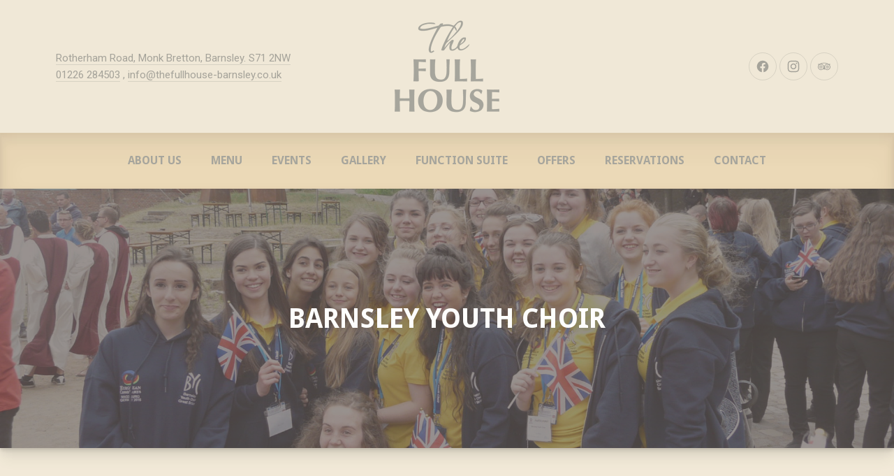

--- FILE ---
content_type: text/html; charset=UTF-8
request_url: https://thefullhouse-barnsley.co.uk/p1160943/
body_size: 19015
content:
<!DOCTYPE html>
<html id="top" dir="ltr" lang="en-GB" prefix="og: https://ogp.me/ns#"  >

<head>

    <meta charset="UTF-8">

    <meta name="viewport" content="width=device-width, initial-scale=1, minimum-scale=1">
    <meta http-equiv="x-ua-compatible" content="ie=edge">
    <meta name="theme-color" content="#3c3232">

    <link rel="pingback" href="https://thefullhouse-barnsley.co.uk/xmlrpc.php">

	        <meta name="description" content="The warmest welcome awaits you from your hosts Bridie and Danny, and the whole team here at The Full House.">
	
	<title>Barnsley Youth Choir | The Full House, Barnsley</title>

		<!-- All in One SEO 4.9.2 - aioseo.com -->
	<meta name="robots" content="max-snippet:-1, max-image-preview:large, max-video-preview:-1" />
	<meta name="author" content="Ian Wilkinson"/>
	<meta name="google-site-verification" content="FFXvsEQkPlHIgrrN5YiTjhPTF-dERykfuIu_s2-M_cA" />
	<meta name="msvalidate.01" content="D0F5CCD18EA7EF024ED424957F3A0D0D" />
	<meta name="yandex-verification" content="a2cf07b33718436b" />
	<link rel="canonical" href="https://thefullhouse-barnsley.co.uk/p1160943/" />
	<meta name="generator" content="All in One SEO (AIOSEO) 4.9.2" />
		<meta property="og:locale" content="en_GB" />
		<meta property="og:site_name" content="The Full House, Barnsley | Fresh homemade food everyday!" />
		<meta property="og:type" content="article" />
		<meta property="og:title" content="Barnsley Youth Choir | The Full House, Barnsley" />
		<meta property="og:url" content="https://thefullhouse-barnsley.co.uk/p1160943/" />
		<meta property="article:published_time" content="2017-01-21T14:30:56+00:00" />
		<meta property="article:modified_time" content="2017-01-21T14:31:12+00:00" />
		<meta property="article:publisher" content="https://www.facebook.com/thefullhouse.monkbretton/" />
		<meta name="twitter:card" content="summary" />
		<meta name="twitter:title" content="Barnsley Youth Choir | The Full House, Barnsley" />
		<!-- All in One SEO -->

<link rel='dns-prefetch' href='//fonts.googleapis.com' />
<link rel="alternate" type="application/rss+xml" title="The Full House, Barnsley &raquo; Feed" href="https://thefullhouse-barnsley.co.uk/feed/" />
<link rel="alternate" type="application/rss+xml" title="The Full House, Barnsley &raquo; Comments Feed" href="https://thefullhouse-barnsley.co.uk/comments/feed/" />
<link rel="alternate" type="application/rss+xml" title="The Full House, Barnsley &raquo; Barnsley Youth Choir Comments Feed" href="https://thefullhouse-barnsley.co.uk/feed/?attachment_id=664" />
<link rel="alternate" title="oEmbed (JSON)" type="application/json+oembed" href="https://thefullhouse-barnsley.co.uk/wp-json/oembed/1.0/embed?url=https%3A%2F%2Fthefullhouse-barnsley.co.uk%2Fp1160943%2F" />
<link rel="alternate" title="oEmbed (XML)" type="text/xml+oembed" href="https://thefullhouse-barnsley.co.uk/wp-json/oembed/1.0/embed?url=https%3A%2F%2Fthefullhouse-barnsley.co.uk%2Fp1160943%2F&#038;format=xml" />
<style id='wp-img-auto-sizes-contain-inline-css' type='text/css'>
img:is([sizes=auto i],[sizes^="auto," i]){contain-intrinsic-size:3000px 1500px}
/*# sourceURL=wp-img-auto-sizes-contain-inline-css */
</style>
<link rel='stylesheet' id='google-fonts-css' href='//fonts.googleapis.com/css?family=Droid+Sans%3A400%2C700%7CRoboto%3A400%2C700&#038;display=swap&#038;ver=6.9' type='text/css' media='all' />
<style id='wp-emoji-styles-inline-css' type='text/css'>

	img.wp-smiley, img.emoji {
		display: inline !important;
		border: none !important;
		box-shadow: none !important;
		height: 1em !important;
		width: 1em !important;
		margin: 0 0.07em !important;
		vertical-align: -0.1em !important;
		background: none !important;
		padding: 0 !important;
	}
/*# sourceURL=wp-emoji-styles-inline-css */
</style>
<style id='wp-block-library-inline-css' type='text/css'>
:root{--wp-block-synced-color:#7a00df;--wp-block-synced-color--rgb:122,0,223;--wp-bound-block-color:var(--wp-block-synced-color);--wp-editor-canvas-background:#ddd;--wp-admin-theme-color:#007cba;--wp-admin-theme-color--rgb:0,124,186;--wp-admin-theme-color-darker-10:#006ba1;--wp-admin-theme-color-darker-10--rgb:0,107,160.5;--wp-admin-theme-color-darker-20:#005a87;--wp-admin-theme-color-darker-20--rgb:0,90,135;--wp-admin-border-width-focus:2px}@media (min-resolution:192dpi){:root{--wp-admin-border-width-focus:1.5px}}.wp-element-button{cursor:pointer}:root .has-very-light-gray-background-color{background-color:#eee}:root .has-very-dark-gray-background-color{background-color:#313131}:root .has-very-light-gray-color{color:#eee}:root .has-very-dark-gray-color{color:#313131}:root .has-vivid-green-cyan-to-vivid-cyan-blue-gradient-background{background:linear-gradient(135deg,#00d084,#0693e3)}:root .has-purple-crush-gradient-background{background:linear-gradient(135deg,#34e2e4,#4721fb 50%,#ab1dfe)}:root .has-hazy-dawn-gradient-background{background:linear-gradient(135deg,#faaca8,#dad0ec)}:root .has-subdued-olive-gradient-background{background:linear-gradient(135deg,#fafae1,#67a671)}:root .has-atomic-cream-gradient-background{background:linear-gradient(135deg,#fdd79a,#004a59)}:root .has-nightshade-gradient-background{background:linear-gradient(135deg,#330968,#31cdcf)}:root .has-midnight-gradient-background{background:linear-gradient(135deg,#020381,#2874fc)}:root{--wp--preset--font-size--normal:16px;--wp--preset--font-size--huge:42px}.has-regular-font-size{font-size:1em}.has-larger-font-size{font-size:2.625em}.has-normal-font-size{font-size:var(--wp--preset--font-size--normal)}.has-huge-font-size{font-size:var(--wp--preset--font-size--huge)}.has-text-align-center{text-align:center}.has-text-align-left{text-align:left}.has-text-align-right{text-align:right}.has-fit-text{white-space:nowrap!important}#end-resizable-editor-section{display:none}.aligncenter{clear:both}.items-justified-left{justify-content:flex-start}.items-justified-center{justify-content:center}.items-justified-right{justify-content:flex-end}.items-justified-space-between{justify-content:space-between}.screen-reader-text{border:0;clip-path:inset(50%);height:1px;margin:-1px;overflow:hidden;padding:0;position:absolute;width:1px;word-wrap:normal!important}.screen-reader-text:focus{background-color:#ddd;clip-path:none;color:#444;display:block;font-size:1em;height:auto;left:5px;line-height:normal;padding:15px 23px 14px;text-decoration:none;top:5px;width:auto;z-index:100000}html :where(.has-border-color){border-style:solid}html :where([style*=border-top-color]){border-top-style:solid}html :where([style*=border-right-color]){border-right-style:solid}html :where([style*=border-bottom-color]){border-bottom-style:solid}html :where([style*=border-left-color]){border-left-style:solid}html :where([style*=border-width]){border-style:solid}html :where([style*=border-top-width]){border-top-style:solid}html :where([style*=border-right-width]){border-right-style:solid}html :where([style*=border-bottom-width]){border-bottom-style:solid}html :where([style*=border-left-width]){border-left-style:solid}html :where(img[class*=wp-image-]){height:auto;max-width:100%}:where(figure){margin:0 0 1em}html :where(.is-position-sticky){--wp-admin--admin-bar--position-offset:var(--wp-admin--admin-bar--height,0px)}@media screen and (max-width:600px){html :where(.is-position-sticky){--wp-admin--admin-bar--position-offset:0px}}

/*# sourceURL=wp-block-library-inline-css */
</style><style id='global-styles-inline-css' type='text/css'>
:root{--wp--preset--aspect-ratio--square: 1;--wp--preset--aspect-ratio--4-3: 4/3;--wp--preset--aspect-ratio--3-4: 3/4;--wp--preset--aspect-ratio--3-2: 3/2;--wp--preset--aspect-ratio--2-3: 2/3;--wp--preset--aspect-ratio--16-9: 16/9;--wp--preset--aspect-ratio--9-16: 9/16;--wp--preset--color--black: #000000;--wp--preset--color--cyan-bluish-gray: #abb8c3;--wp--preset--color--white: #ffffff;--wp--preset--color--pale-pink: #f78da7;--wp--preset--color--vivid-red: #cf2e2e;--wp--preset--color--luminous-vivid-orange: #ff6900;--wp--preset--color--luminous-vivid-amber: #fcb900;--wp--preset--color--light-green-cyan: #7bdcb5;--wp--preset--color--vivid-green-cyan: #00d084;--wp--preset--color--pale-cyan-blue: #8ed1fc;--wp--preset--color--vivid-cyan-blue: #0693e3;--wp--preset--color--vivid-purple: #9b51e0;--wp--preset--color--cnt: #000800;--wp--preset--color--cnt-ac: #d2b48c;--wp--preset--color--cnt-bg: #f2e9d8;--wp--preset--gradient--vivid-cyan-blue-to-vivid-purple: linear-gradient(135deg,rgb(6,147,227) 0%,rgb(155,81,224) 100%);--wp--preset--gradient--light-green-cyan-to-vivid-green-cyan: linear-gradient(135deg,rgb(122,220,180) 0%,rgb(0,208,130) 100%);--wp--preset--gradient--luminous-vivid-amber-to-luminous-vivid-orange: linear-gradient(135deg,rgb(252,185,0) 0%,rgb(255,105,0) 100%);--wp--preset--gradient--luminous-vivid-orange-to-vivid-red: linear-gradient(135deg,rgb(255,105,0) 0%,rgb(207,46,46) 100%);--wp--preset--gradient--very-light-gray-to-cyan-bluish-gray: linear-gradient(135deg,rgb(238,238,238) 0%,rgb(169,184,195) 100%);--wp--preset--gradient--cool-to-warm-spectrum: linear-gradient(135deg,rgb(74,234,220) 0%,rgb(151,120,209) 20%,rgb(207,42,186) 40%,rgb(238,44,130) 60%,rgb(251,105,98) 80%,rgb(254,248,76) 100%);--wp--preset--gradient--blush-light-purple: linear-gradient(135deg,rgb(255,206,236) 0%,rgb(152,150,240) 100%);--wp--preset--gradient--blush-bordeaux: linear-gradient(135deg,rgb(254,205,165) 0%,rgb(254,45,45) 50%,rgb(107,0,62) 100%);--wp--preset--gradient--luminous-dusk: linear-gradient(135deg,rgb(255,203,112) 0%,rgb(199,81,192) 50%,rgb(65,88,208) 100%);--wp--preset--gradient--pale-ocean: linear-gradient(135deg,rgb(255,245,203) 0%,rgb(182,227,212) 50%,rgb(51,167,181) 100%);--wp--preset--gradient--electric-grass: linear-gradient(135deg,rgb(202,248,128) 0%,rgb(113,206,126) 100%);--wp--preset--gradient--midnight: linear-gradient(135deg,rgb(2,3,129) 0%,rgb(40,116,252) 100%);--wp--preset--font-size--small: 13px;--wp--preset--font-size--medium: 20px;--wp--preset--font-size--large: 36px;--wp--preset--font-size--x-large: 42px;--wp--preset--spacing--20: 0.44rem;--wp--preset--spacing--30: 0.67rem;--wp--preset--spacing--40: 1rem;--wp--preset--spacing--50: 1.5rem;--wp--preset--spacing--60: 2.25rem;--wp--preset--spacing--70: 3.38rem;--wp--preset--spacing--80: 5.06rem;--wp--preset--spacing--xxsmall: 0.3125rem;--wp--preset--spacing--xsmall: 0.625rem;--wp--preset--spacing--small: 1.25rem;--wp--preset--spacing--medium: 2.5rem;--wp--preset--spacing--large: 3.75rem;--wp--preset--spacing--xlarge: 5rem;--wp--preset--spacing--xxlarge: 7.5rem;--wp--preset--spacing--xxxlarge: 10rem;--wp--preset--spacing--1-px: 1px;--wp--preset--shadow--natural: 6px 6px 9px rgba(0, 0, 0, 0.2);--wp--preset--shadow--deep: 12px 12px 50px rgba(0, 0, 0, 0.4);--wp--preset--shadow--sharp: 6px 6px 0px rgba(0, 0, 0, 0.2);--wp--preset--shadow--outlined: 6px 6px 0px -3px rgb(255, 255, 255), 6px 6px rgb(0, 0, 0);--wp--preset--shadow--crisp: 6px 6px 0px rgb(0, 0, 0);}:root { --wp--style--global--content-size: 1280px;--wp--style--global--wide-size: 1360px; }:where(body) { margin: 0; }.wp-site-blocks > .alignleft { float: left; margin-right: 2em; }.wp-site-blocks > .alignright { float: right; margin-left: 2em; }.wp-site-blocks > .aligncenter { justify-content: center; margin-left: auto; margin-right: auto; }:where(.wp-site-blocks) > * { margin-block-start: 2.5rem; margin-block-end: 0; }:where(.wp-site-blocks) > :first-child { margin-block-start: 0; }:where(.wp-site-blocks) > :last-child { margin-block-end: 0; }:root { --wp--style--block-gap: 2.5rem; }:root :where(.is-layout-flow) > :first-child{margin-block-start: 0;}:root :where(.is-layout-flow) > :last-child{margin-block-end: 0;}:root :where(.is-layout-flow) > *{margin-block-start: 2.5rem;margin-block-end: 0;}:root :where(.is-layout-constrained) > :first-child{margin-block-start: 0;}:root :where(.is-layout-constrained) > :last-child{margin-block-end: 0;}:root :where(.is-layout-constrained) > *{margin-block-start: 2.5rem;margin-block-end: 0;}:root :where(.is-layout-flex){gap: 2.5rem;}:root :where(.is-layout-grid){gap: 2.5rem;}.is-layout-flow > .alignleft{float: left;margin-inline-start: 0;margin-inline-end: 2em;}.is-layout-flow > .alignright{float: right;margin-inline-start: 2em;margin-inline-end: 0;}.is-layout-flow > .aligncenter{margin-left: auto !important;margin-right: auto !important;}.is-layout-constrained > .alignleft{float: left;margin-inline-start: 0;margin-inline-end: 2em;}.is-layout-constrained > .alignright{float: right;margin-inline-start: 2em;margin-inline-end: 0;}.is-layout-constrained > .aligncenter{margin-left: auto !important;margin-right: auto !important;}.is-layout-constrained > :where(:not(.alignleft):not(.alignright):not(.alignfull)){max-width: var(--wp--style--global--content-size);margin-left: auto !important;margin-right: auto !important;}.is-layout-constrained > .alignwide{max-width: var(--wp--style--global--wide-size);}body .is-layout-flex{display: flex;}.is-layout-flex{flex-wrap: wrap;align-items: center;}.is-layout-flex > :is(*, div){margin: 0;}body .is-layout-grid{display: grid;}.is-layout-grid > :is(*, div){margin: 0;}body{padding-top: 0px;padding-right: 0px;padding-bottom: 0px;padding-left: 0px;}:root :where(.wp-element-button, .wp-block-button__link){background-color: #32373c;border-width: 0;color: #fff;font-family: inherit;font-size: inherit;font-style: inherit;font-weight: inherit;letter-spacing: inherit;line-height: inherit;padding-top: calc(0.667em + 2px);padding-right: calc(1.333em + 2px);padding-bottom: calc(0.667em + 2px);padding-left: calc(1.333em + 2px);text-decoration: none;text-transform: inherit;}.has-black-color{color: var(--wp--preset--color--black) !important;}.has-cyan-bluish-gray-color{color: var(--wp--preset--color--cyan-bluish-gray) !important;}.has-white-color{color: var(--wp--preset--color--white) !important;}.has-pale-pink-color{color: var(--wp--preset--color--pale-pink) !important;}.has-vivid-red-color{color: var(--wp--preset--color--vivid-red) !important;}.has-luminous-vivid-orange-color{color: var(--wp--preset--color--luminous-vivid-orange) !important;}.has-luminous-vivid-amber-color{color: var(--wp--preset--color--luminous-vivid-amber) !important;}.has-light-green-cyan-color{color: var(--wp--preset--color--light-green-cyan) !important;}.has-vivid-green-cyan-color{color: var(--wp--preset--color--vivid-green-cyan) !important;}.has-pale-cyan-blue-color{color: var(--wp--preset--color--pale-cyan-blue) !important;}.has-vivid-cyan-blue-color{color: var(--wp--preset--color--vivid-cyan-blue) !important;}.has-vivid-purple-color{color: var(--wp--preset--color--vivid-purple) !important;}.has-cnt-color{color: var(--wp--preset--color--cnt) !important;}.has-cnt-ac-color{color: var(--wp--preset--color--cnt-ac) !important;}.has-cnt-bg-color{color: var(--wp--preset--color--cnt-bg) !important;}.has-black-background-color{background-color: var(--wp--preset--color--black) !important;}.has-cyan-bluish-gray-background-color{background-color: var(--wp--preset--color--cyan-bluish-gray) !important;}.has-white-background-color{background-color: var(--wp--preset--color--white) !important;}.has-pale-pink-background-color{background-color: var(--wp--preset--color--pale-pink) !important;}.has-vivid-red-background-color{background-color: var(--wp--preset--color--vivid-red) !important;}.has-luminous-vivid-orange-background-color{background-color: var(--wp--preset--color--luminous-vivid-orange) !important;}.has-luminous-vivid-amber-background-color{background-color: var(--wp--preset--color--luminous-vivid-amber) !important;}.has-light-green-cyan-background-color{background-color: var(--wp--preset--color--light-green-cyan) !important;}.has-vivid-green-cyan-background-color{background-color: var(--wp--preset--color--vivid-green-cyan) !important;}.has-pale-cyan-blue-background-color{background-color: var(--wp--preset--color--pale-cyan-blue) !important;}.has-vivid-cyan-blue-background-color{background-color: var(--wp--preset--color--vivid-cyan-blue) !important;}.has-vivid-purple-background-color{background-color: var(--wp--preset--color--vivid-purple) !important;}.has-cnt-background-color{background-color: var(--wp--preset--color--cnt) !important;}.has-cnt-ac-background-color{background-color: var(--wp--preset--color--cnt-ac) !important;}.has-cnt-bg-background-color{background-color: var(--wp--preset--color--cnt-bg) !important;}.has-black-border-color{border-color: var(--wp--preset--color--black) !important;}.has-cyan-bluish-gray-border-color{border-color: var(--wp--preset--color--cyan-bluish-gray) !important;}.has-white-border-color{border-color: var(--wp--preset--color--white) !important;}.has-pale-pink-border-color{border-color: var(--wp--preset--color--pale-pink) !important;}.has-vivid-red-border-color{border-color: var(--wp--preset--color--vivid-red) !important;}.has-luminous-vivid-orange-border-color{border-color: var(--wp--preset--color--luminous-vivid-orange) !important;}.has-luminous-vivid-amber-border-color{border-color: var(--wp--preset--color--luminous-vivid-amber) !important;}.has-light-green-cyan-border-color{border-color: var(--wp--preset--color--light-green-cyan) !important;}.has-vivid-green-cyan-border-color{border-color: var(--wp--preset--color--vivid-green-cyan) !important;}.has-pale-cyan-blue-border-color{border-color: var(--wp--preset--color--pale-cyan-blue) !important;}.has-vivid-cyan-blue-border-color{border-color: var(--wp--preset--color--vivid-cyan-blue) !important;}.has-vivid-purple-border-color{border-color: var(--wp--preset--color--vivid-purple) !important;}.has-cnt-border-color{border-color: var(--wp--preset--color--cnt) !important;}.has-cnt-ac-border-color{border-color: var(--wp--preset--color--cnt-ac) !important;}.has-cnt-bg-border-color{border-color: var(--wp--preset--color--cnt-bg) !important;}.has-vivid-cyan-blue-to-vivid-purple-gradient-background{background: var(--wp--preset--gradient--vivid-cyan-blue-to-vivid-purple) !important;}.has-light-green-cyan-to-vivid-green-cyan-gradient-background{background: var(--wp--preset--gradient--light-green-cyan-to-vivid-green-cyan) !important;}.has-luminous-vivid-amber-to-luminous-vivid-orange-gradient-background{background: var(--wp--preset--gradient--luminous-vivid-amber-to-luminous-vivid-orange) !important;}.has-luminous-vivid-orange-to-vivid-red-gradient-background{background: var(--wp--preset--gradient--luminous-vivid-orange-to-vivid-red) !important;}.has-very-light-gray-to-cyan-bluish-gray-gradient-background{background: var(--wp--preset--gradient--very-light-gray-to-cyan-bluish-gray) !important;}.has-cool-to-warm-spectrum-gradient-background{background: var(--wp--preset--gradient--cool-to-warm-spectrum) !important;}.has-blush-light-purple-gradient-background{background: var(--wp--preset--gradient--blush-light-purple) !important;}.has-blush-bordeaux-gradient-background{background: var(--wp--preset--gradient--blush-bordeaux) !important;}.has-luminous-dusk-gradient-background{background: var(--wp--preset--gradient--luminous-dusk) !important;}.has-pale-ocean-gradient-background{background: var(--wp--preset--gradient--pale-ocean) !important;}.has-electric-grass-gradient-background{background: var(--wp--preset--gradient--electric-grass) !important;}.has-midnight-gradient-background{background: var(--wp--preset--gradient--midnight) !important;}.has-small-font-size{font-size: var(--wp--preset--font-size--small) !important;}.has-medium-font-size{font-size: var(--wp--preset--font-size--medium) !important;}.has-large-font-size{font-size: var(--wp--preset--font-size--large) !important;}.has-x-large-font-size{font-size: var(--wp--preset--font-size--x-large) !important;}
/*# sourceURL=global-styles-inline-css */
</style>

<link rel='stylesheet' id='contact-form-7-css' href='https://thefullhouse-barnsley.co.uk/wp-content/plugins/contact-form-7/includes/css/styles.css?ver=6.1.4' type='text/css' media='all' />
<link rel='stylesheet' id='wpa-css-css' href='https://thefullhouse-barnsley.co.uk/wp-content/plugins/honeypot/includes/css/wpa.css?ver=2.3.04' type='text/css' media='all' />
<link rel='stylesheet' id='linguini-css' href='https://thefullhouse-barnsley.co.uk/wp-content/uploads/linguini-child/linguini.css?ver=1768882048' type='text/css' media='all' />
<script type="text/javascript" src="https://thefullhouse-barnsley.co.uk/wp-includes/js/jquery/jquery.min.js?ver=3.7.1" id="jquery-core-js"></script>
<link rel="https://api.w.org/" href="https://thefullhouse-barnsley.co.uk/wp-json/" /><link rel="alternate" title="JSON" type="application/json" href="https://thefullhouse-barnsley.co.uk/wp-json/wp/v2/media/664" /><link rel="EditURI" type="application/rsd+xml" title="RSD" href="https://thefullhouse-barnsley.co.uk/xmlrpc.php?rsd" />
<meta name="generator" content="WordPress 6.9" />
<link rel='shortlink' href='https://thefullhouse-barnsley.co.uk/?p=664' />


<script type="application/ld+json" class="saswp-schema-markup-output">
[{"@context":"https:\/\/schema.org\/","@graph":[{"@context":"https:\/\/schema.org\/","@type":"SiteNavigationElement","@id":"https:\/\/thefullhouse-barnsley.co.uk\/#about-us","name":"About Us","url":"https:\/\/thefullhouse-barnsley.co.uk\/about-us\/"},{"@context":"https:\/\/schema.org\/","@type":"SiteNavigationElement","@id":"https:\/\/thefullhouse-barnsley.co.uk\/#menu","name":"Menu","url":"https:\/\/thefullhouse-barnsley.co.uk\/menu\/"},{"@context":"https:\/\/schema.org\/","@type":"SiteNavigationElement","@id":"https:\/\/thefullhouse-barnsley.co.uk\/#events","name":"Events","url":"https:\/\/thefullhouse-barnsley.co.uk\/events\/"},{"@context":"https:\/\/schema.org\/","@type":"SiteNavigationElement","@id":"https:\/\/thefullhouse-barnsley.co.uk\/#gallery","name":"Gallery","url":"https:\/\/thefullhouse-barnsley.co.uk\/gallery\/"},{"@context":"https:\/\/schema.org\/","@type":"SiteNavigationElement","@id":"https:\/\/thefullhouse-barnsley.co.uk\/#function-suite","name":"Function Suite","url":"https:\/\/thefullhouse-barnsley.co.uk\/function-suite\/"},{"@context":"https:\/\/schema.org\/","@type":"SiteNavigationElement","@id":"https:\/\/thefullhouse-barnsley.co.uk\/#offers","name":"Offers","url":"https:\/\/thefullhouse-barnsley.co.uk\/offers\/"},{"@context":"https:\/\/schema.org\/","@type":"SiteNavigationElement","@id":"https:\/\/thefullhouse-barnsley.co.uk\/#reservations","name":"Reservations","url":"https:\/\/thefullhouse-barnsley.co.uk\/reservations\/"},{"@context":"https:\/\/schema.org\/","@type":"SiteNavigationElement","@id":"https:\/\/thefullhouse-barnsley.co.uk\/#contact","name":"Contact","url":"https:\/\/thefullhouse-barnsley.co.uk\/contact\/"}]},

{"@context":"https:\/\/schema.org\/","@type":"BreadcrumbList","@id":"https:\/\/thefullhouse-barnsley.co.uk\/p1160943\/#breadcrumb","itemListElement":[{"@type":"ListItem","position":1,"item":{"@id":"https:\/\/thefullhouse-barnsley.co.uk","name":"The Full House, Barnsley"}},{"@type":"ListItem","position":2,"item":{"@id":"https:\/\/thefullhouse-barnsley.co.uk\/attachment\/","name":"Media"}},{"@type":"ListItem","position":3,"item":{"@id":"https:\/\/thefullhouse-barnsley.co.uk\/p1160943\/","name":"Barnsley Youth Choir"}}]}]
</script>

<link rel="icon" href="https://thefullhouse-barnsley.co.uk/wp-content/uploads/2017/01/cropped-thefullhouse-site-icon-1-32x32.png" sizes="32x32" />
<link rel="icon" href="https://thefullhouse-barnsley.co.uk/wp-content/uploads/2017/01/cropped-thefullhouse-site-icon-1-192x192.png" sizes="192x192" />
<link rel="apple-touch-icon" href="https://thefullhouse-barnsley.co.uk/wp-content/uploads/2017/01/cropped-thefullhouse-site-icon-1-180x180.png" />
<meta name="msapplication-TileImage" content="https://thefullhouse-barnsley.co.uk/wp-content/uploads/2017/01/cropped-thefullhouse-site-icon-1-270x270.png" />
		<style type="text/css" id="wp-custom-css">
			/* Centre Terms & Conditions checkbox */
#wpcf7-f2840-p2843-o1 .fh-terms,
#wpcf7-f2840-p2843-o1 .fh-terms p {
  text-align: center !important;
}

/* Centre SEND button */
#wpcf7-f2840-p2843-o1 .fh-submit,
#wpcf7-f2840-p2843-o1 .fh-submit p {
  text-align: center !important;
}

/* Optional: keep button nicely sized */
#wpcf7-f2840-p2843-o1 input[type="submit"] {
  margin: 0 auto;
  display: inline-block;
}
.fh-submit {
  margin-top: 40px;
}
		</style>
		
<link rel='stylesheet' id='gglcptch-css' href='https://thefullhouse-barnsley.co.uk/wp-content/plugins/google-captcha/css/gglcptch.css?ver=1.85' type='text/css' media='all' />
<link rel='stylesheet' id='gglcptch_hide-css' href='https://thefullhouse-barnsley.co.uk/wp-content/plugins/google-captcha/css/hide_badge.css?ver=1.85' type='text/css' media='all' />
</head>

<body class="attachment wp-singular attachment-template-default single single-attachment postid-664 attachmentid-664 attachment-jpeg wp-embed-responsive wp-theme-linguini wp-child-theme-linguini-child chrome">


<ul id="skip-links" class="fy-skip-links">
    <li><a href="#navigation">Skip to Navigation</a></li>
    <li><a href="#content">Skip to Content</a></li>
    <li><a href="#footer">Skip to Footer</a></li>
</ul>

<div class="fy-container">

    <div class="fy-canvas js-sticky-container">

		<header class="fy-header">

    <div class="fy-header-container">
        <div class="fy-header-centerer fy-centerer">
            <div class="fy-flex-container fy-flex-container-center">

                <div class="fy-flex-column-auto fy-flex-column-tablet-100 fy-flex-order-tablet-2">
					<div class="fy-address">
			            <a href="https://www.google.co.uk/maps/place/The+Full+House,+Rotherham+Rd,+Barnsley+S71+2NW/@53.5630364,-1.4622614,17z/data=!3m1!4b1!4m5!3m4!1s0x487965482a1aa9a9:0x9a6ce5211c8660af!8m2!3d53.5630364!4d-1.4600727" target="_blank">
				Rotherham Road, Monk Bretton, Barnsley. S71 2NW            </a>
						<br>	
	    <a href="tel:01226284503">
		01226 284503</a>            <span>, </span>	
	        <a href="mailto:info@thefullhouse-barnsley.co.uk">
			info@thefullhouse-barnsley.co.uk        </a>
	</div>                </div>

                <div class="fy-position-relative fy-flex-column-auto fy-flex-column-tablet-100 fy-flex-order-tablet-1">
					    <h1 class="fy-logo fy-logo-image">
		        <a href="https://thefullhouse-barnsley.co.uk"
           style="width: 200px; height: 150px;"
           rel="home">
            <img src="http://thefullhouse-barnsley.co.uk/wp-content/uploads/2017/02/fullhouse-logo-400x300.png"
                 width="200"
                 height="150"
                 alt="The Full House, Barnsley">
        </a>
    </h1>
                </div>

                <div class="fy-flex-column-auto fy-flex-column-tablet-100 fy-flex-order-tablet-3">
					    <nav class="fy-socials">
		
            <ul>
				                    <li>
                        <a href="https://www.facebook.com/thefullhouse.monkbretton" 
                           title="Facebook"
                           target="_blank" rel="noopener">
                            <div class="fy-icon">
								<svg class="icon facebook" width="24" height="24" xmlns="http://www.w3.org/2000/svg" viewBox="0 0 24 24" role="img"
     aria-label="Facebook" focusable="false">
    <path class="shape" d="M12,1.002c-6.076,0-11,4.954-11,11.065c0,5.525,4.027,10.105,9.289,10.932v-7.734H7.478v-3.197h2.812l0.001-2.438
			c0-2.772,1.634-4.311,4.146-4.311c1.204,0,2.452,0.232,2.452,0.232v2.705h-1.377c-1.366,0-1.803,0.86-1.803,1.736l0.002,2.075
			h3.056l-0.489,3.197h-2.566v7.734C18.974,22.173,23,17.593,23,12.067C23,5.956,18.075,1.002,12,1.002z"></path>
</svg>                            </div>
                        </a>
                    </li>
				                    <li>
                        <a href="https://www.instagram.com/thefullhousebarnsley/" 
                           title="Instagram"
                           target="_blank" rel="noopener">
                            <div class="fy-icon">
								<svg class="icon instagram" width="24" height="24" xmlns="http://www.w3.org/2000/svg" viewBox="0 0 24 24" role="img"
     aria-label="Instagram" focusable="false">
    <path class="shape" d="M22.934,7.465c-0.053-1.171-0.239-1.971-0.512-2.67c-0.281-0.724-0.656-1.337-1.268-1.948
			c-0.612-0.612-1.226-0.988-1.949-1.27c-0.699-0.271-1.499-0.457-2.67-0.511C15.362,1.013,14.987,1,12,1S8.638,1.013,7.465,1.066
			C6.294,1.12,5.494,1.306,4.794,1.577c-0.723,0.281-1.336,0.657-1.948,1.27C2.235,3.458,1.858,4.071,1.578,4.795
			C1.306,5.494,1.12,6.294,1.066,7.465C1.013,8.638,1,9.013,1,12s0.013,3.362,0.066,4.535c0.053,1.171,0.239,1.971,0.511,2.67
			c0.281,0.724,0.657,1.337,1.269,1.948c0.612,0.612,1.225,0.988,1.948,1.27c0.7,0.271,1.5,0.457,2.67,0.511
			C8.638,22.987,9.013,23,12,23s3.362-0.013,4.535-0.066c1.171-0.054,1.971-0.239,2.67-0.511c0.724-0.281,1.337-0.657,1.949-1.27
			c0.611-0.611,0.986-1.225,1.268-1.948c0.272-0.699,0.459-1.499,0.512-2.67C22.987,15.362,23,14.987,23,12
			S22.987,8.638,22.934,7.465z M20.954,16.445c-0.049,1.072-0.228,1.655-0.379,2.043c-0.2,0.513-0.438,0.879-0.823,1.265
			c-0.385,0.385-0.751,0.623-1.265,0.822c-0.388,0.151-0.97,0.33-2.042,0.379c-1.16,0.053-1.508,0.064-4.445,0.064
			s-3.285-0.012-4.445-0.064c-1.072-0.049-1.655-0.228-2.042-0.379c-0.513-0.199-0.879-0.438-1.265-0.822
			c-0.385-0.385-0.624-0.752-0.823-1.265c-0.151-0.388-0.33-0.971-0.379-2.043C2.993,15.285,2.982,14.938,2.982,12
			c0-2.937,0.011-3.285,0.064-4.444C3.095,6.482,3.274,5.9,3.425,5.513c0.199-0.514,0.438-0.88,0.823-1.265s0.751-0.624,1.265-0.823
			c0.388-0.15,0.97-0.33,2.042-0.379C8.715,2.993,9.063,2.982,12,2.982c2.938,0,3.285,0.011,4.445,0.063
			c1.072,0.049,1.654,0.229,2.042,0.379c0.514,0.199,0.88,0.438,1.265,0.823s0.623,0.751,0.823,1.265
			c0.15,0.388,0.33,0.97,0.379,2.043c0.053,1.159,0.063,1.508,0.063,4.444C21.018,14.938,21.007,15.285,20.954,16.445z
			 M17.871,4.809c-0.729,0-1.319,0.591-1.319,1.319c0,0.729,0.591,1.32,1.319,1.32c0.729,0,1.32-0.591,1.32-1.32
			C19.191,5.399,18.602,4.809,17.871,4.809z M12,6.352C8.88,6.352,6.352,8.88,6.352,12S8.88,17.648,12,17.648
			c3.119,0,5.648-2.528,5.648-5.648S15.119,6.352,12,6.352z M12,15.667c-2.025,0-3.667-1.642-3.667-3.667S9.975,8.333,12,8.333
			c2.025,0,3.666,1.642,3.666,3.667S14.025,15.667,12,15.667z"></path>
</svg>                            </div>
                        </a>
                    </li>
				                    <li>
                        <a href="https://www.tripadvisor.co.uk/Restaurant_Review-g528795-d5984296-Reviews-The_Full_House-Barnsley_South_Yorkshire_England.html" 
                           title="TripAdvisor"
                           target="_blank" rel="noopener">
                            <div class="fy-icon">
								<svg class="icon tripadvisor" width="24" height="24" xmlns="http://www.w3.org/2000/svg" viewBox="0 0 24 24" role="img"
     aria-label="TripAdvisor" focusable="false">
    <path class="shape" d="M22.867,9.634c-0.052-0.073-0.047-0.136-0.025-0.211c0.201-0.698,0.543-1.33,0.943-1.934
			c0.056-0.084,0.111-0.166,0.166-0.249c0.004-0.006,0-0.015,0-0.038c-0.094-0.005-0.188-0.015-0.283-0.015
			c-1.179-0.001-2.357,0.001-3.537-0.004c-0.082,0-0.175-0.027-0.245-0.07c-1.004-0.618-2.071-1.094-3.202-1.437
			c-0.648-0.196-1.305-0.362-1.975-0.455c-0.908-0.126-2.274-0.304-3.983-0.174c-0.701,0.045-1.395,0.138-2.084,0.269
			C7.929,5.452,7.23,5.638,6.546,5.876c-0.949,0.33-1.852,0.754-2.7,1.29C3.801,7.194,3.743,7.215,3.69,7.215
			c-1.207,0.003-2.413,0.002-3.62,0.002c-0.02,0-0.04-0.004-0.06-0.007v0.048c0.101,0.137,0.21,0.268,0.301,0.41
			C0.67,8.227,0.977,8.811,1.155,9.452C1.169,9.504,1.158,9.58,1.128,9.623c-0.436,0.611-0.753,1.276-0.936,2
			c-0.063,0.249-0.314,1.274-0.108,2.339c0.181,1.14,0.662,2.143,1.436,3.006c0.791,0.884,1.771,1.482,2.924,1.794
			c0.813,0.221,1.643,0.268,2.48,0.137c1.506-0.234,2.742-0.934,3.724-2.076c0.008-0.009,0.016-0.018,0.025-0.025
			c0.005-0.005,0.014-0.007,0.042-0.021c0.416,0.61,0.833,1.225,1.264,1.858c0.433-0.636,0.855-1.255,1.285-1.886
			c0.115,0.127,0.215,0.244,0.322,0.356c0.813,0.854,1.798,1.418,2.947,1.712c0.472,0.12,0.953,0.185,1.436,0.182
			c1.15-0.007,2.226-0.296,3.199-0.904c1.363-0.85,2.26-2.051,2.645-3.591C24.252,12.747,23.916,11.118,22.867,9.634z M6.066,17.769
			c-2.685,0.022-4.791-2.11-4.833-4.625c-0.045-2.696,2.202-4.814,4.779-4.792c2.662,0,4.798,2.104,4.794,4.729
			C10.802,15.636,8.691,17.746,6.066,17.769z M10.065,8.676C8.985,7.708,7.706,7.209,6.25,7.121
			c1.947-0.804,3.986-1.107,6.082-1.067c1.844,0.035,3.637,0.351,5.336,1.095c-1.433,0.106-2.694,0.608-3.754,1.564
			c-1.058,0.956-1.673,2.148-1.91,3.548C11.775,10.845,11.143,9.641,10.065,8.676z M17.986,17.793
			c-2.64,0.011-4.789-2.12-4.789-4.728c0.023-2.567,2.07-4.643,4.687-4.696c2.649-0.053,4.889,1.99,4.891,4.708
			C22.776,15.714,20.637,17.784,17.986,17.793z M17.977,10.09c-1.586-0.027-2.972,1.262-2.973,2.917
			c-0.001,1.636,1.375,2.985,3.096,2.92c1.539-0.058,2.846-1.309,2.846-2.928C20.945,11.388,19.617,10.087,17.977,10.09z
			 M17.971,14.915c-1.063-0.003-1.941-0.872-1.938-1.916c0.005-1.049,0.879-1.899,1.952-1.899c1.062,0,1.926,0.854,1.926,1.907
			C19.911,14.057,19.036,14.919,17.971,14.915z M5.949,10.09c-1.578-0.028-2.973,1.247-2.977,2.914c-0.003,1.645,1.39,3,3.117,2.922
			c1.513-0.067,2.819-1.291,2.824-2.923C8.917,11.391,7.587,10.088,5.949,10.09z M5.946,14.916C4.879,14.913,4.003,14.053,4,13.006
			c-0.002-1.034,0.875-1.904,1.922-1.906c1.085-0.002,1.955,0.842,1.958,1.9C7.883,14.05,7.006,14.919,5.946,14.916z M17.979,12.038
			c-0.555,0.001-0.984,0.427-0.985,0.978c-0.001,0.53,0.44,0.958,0.991,0.958c0.534,0,0.973-0.433,0.978-0.965
			S18.521,12.038,17.979,12.038z M5.944,12.029C5.384,12.03,4.952,12.454,4.952,13c0,0.557,0.433,0.984,0.995,0.983
			c0.549-0.002,0.996-0.442,0.994-0.979C6.939,12.463,6.496,12.029,5.944,12.029z"></path>
</svg>                            </div>
                        </a>
                    </li>
				            </ul>

			    </nav>
                </div>

            </div>
        </div>

    </div>

    <div class="fy-navigation-container">
		            <nav class="fy-navigation">
				<ul id="navigation_primary" class="fy-navigation-list"><li id="menu-item-169" class="menu-item menu-item-type-post_type menu-item-object-page menu-item-169"><a href="https://thefullhouse-barnsley.co.uk/about-us/">About Us</a></li>
<li id="menu-item-891" class="menu-item menu-item-type-post_type menu-item-object-page menu-item-891"><a href="https://thefullhouse-barnsley.co.uk/menu/">Menu</a></li>
<li id="menu-item-644" class="menu-item menu-item-type-post_type menu-item-object-page menu-item-644"><a href="https://thefullhouse-barnsley.co.uk/events/">Events</a></li>
<li id="menu-item-646" class="menu-item menu-item-type-post_type menu-item-object-page menu-item-646"><a href="https://thefullhouse-barnsley.co.uk/gallery/">Gallery</a></li>
<li id="menu-item-76" class="menu-item menu-item-type-post_type menu-item-object-page menu-item-76"><a href="https://thefullhouse-barnsley.co.uk/function-suite/">Function Suite</a></li>
<li id="menu-item-281" class="menu-item menu-item-type-post_type menu-item-object-page menu-item-281"><a href="https://thefullhouse-barnsley.co.uk/offers/">Offers</a></li>
<li id="menu-item-647" class="menu-item menu-item-type-post_type menu-item-object-page menu-item-647"><a href="https://thefullhouse-barnsley.co.uk/reservations/">Reservations</a></li>
<li id="menu-item-2860" class="menu-item menu-item-type-post_type menu-item-object-page menu-item-2860"><a href="https://thefullhouse-barnsley.co.uk/contact/">Contact</a></li>
</ul>            </nav>
		
        <div class="fy-navigation-close js-navigation-close">
			<svg class="icon" width="24" height="24" viewBox="0 0 48 48" xmlns="http://www.w3.org/2000/svg">
    <path class="shape" d="M38 12.83l-2.83-2.83-11.17 11.17-11.17-11.17-2.83 2.83 11.17 11.17-11.17 11.17 2.83 2.83 11.17-11.17 11.17 11.17 2.83-2.83-11.17-11.17z"></path>
    <title>Close</title>
</svg>        </div>
    </div>

    <div class="fy-navigation-trigger-container">
        <div class="fy-navigation-trigger js-navigation-trigger">
			<svg class="icon" xmlns="http://www.w3.org/2000/svg" width="24" height="24" viewBox="0 0 24 24">
	<path class="shape" d="M3 18h18v-2H3v2zm0-5h18v-2H3v2zm0-7v2h18V6H3z"></path>
    <title>Navigation</title>
</svg>        </div>
    </div>
	
</header>
<header class="fy-heading fy-heading-with-image">
	        <div class="fy-heading-image js-lazy" data-src="https://thefullhouse-barnsley.co.uk/wp-content/uploads/2015/07/P1160943-1920x1440.jpg"></div>
	
    <div class="fy-centerer">

        <h1 class="entry-title" >
			Barnsley Youth Choir        </h1>

							
    </div>
</header>
    <div class="fy-wrap">

        <div class="fy-centerer">

            <main class="fy-main fy-main-single fy-single"  >

															
						
							
<article id="post-664" class="fy-post fy-post-single fy-post-standard fy-post-standard-single post-664 attachment type-attachment status-inherit hentry" 
         >
    <div class="fy-flex-container">

        <div class="fy-flex-column-100">
	        
	<p class="attachment"><a href='https://thefullhouse-barnsley.co.uk/wp-content/uploads/2015/07/P1160943.jpg'><img fetchpriority="high" decoding="async" width="300" height="225" class="fy-image fy-image-responsive js-lazy" alt="" data-sizes="(max-width: 300px) 100vw, 300px" data-srcset="https://thefullhouse-barnsley.co.uk/wp-content/uploads/2015/07/P1160943-300x225.jpg 300w, https://thefullhouse-barnsley.co.uk/wp-content/uploads/2015/07/P1160943-768x576.jpg 768w, https://thefullhouse-barnsley.co.uk/wp-content/uploads/2015/07/P1160943-1024x768.jpg 1024w, https://thefullhouse-barnsley.co.uk/wp-content/uploads/2015/07/P1160943-800x600.jpg 800w, https://thefullhouse-barnsley.co.uk/wp-content/uploads/2015/07/P1160943-1600x1200.jpg 1600w, https://thefullhouse-barnsley.co.uk/wp-content/uploads/2015/07/P1160943-1920x1440.jpg 1920w, https://thefullhouse-barnsley.co.uk/wp-content/uploads/2015/07/P1160943-1200x900.jpg 1200w, https://thefullhouse-barnsley.co.uk/wp-content/uploads/2015/07/P1160943.jpg 2048w" data-noscript="https://thefullhouse-barnsley.co.uk/wp-content/uploads/2015/07/P1160943-300x225.jpg" src="https://thefullhouse-barnsley.co.uk/wp-content/themes/linguini/images/placeholder.png" data-src="https://thefullhouse-barnsley.co.uk/wp-content/uploads/2015/07/P1160943-300x225.jpg" /></a></p>

            <footer class="fy-post-footer">
                <div class="fy-divider"></div>

                <div class="fy-flex-container fy-flex-container-center">

                    <div class="fy-flex-column-auto fy-flex-column-tablet-100">
				        
		
		
		
		
		                    </div>

			                                <div class="fy-flex-column fy-flex-column-tablet-100">
					        
	<div class="fy-share fy-post-share fy-socials">
		
            <ul>
                <li class="fy-share-title">Share:</li>

				                    <li class="fy-share-twitter fy-social-twitter">
                        <a href="https://x.com/intent/tweet?url=https://thefullhouse-barnsley.co.uk/p1160943/&#038;text=Barnsley%20Youth%20Choir"
                           title="Share on X"
                           onclick="window.open(this.href, '', 'menubar=no,toolbar=no,resizable=yes,scrollbars=yes,height=600,width=600'); return false;">
                            <div class="fy-icon">
								<svg class="icon x" width="24" height="24" xmlns="http://www.w3.org/2000/svg" viewBox="0 0 24 24" role="img"
     aria-label="Share on X" focusable="false">
	<path class="shape" d="M17.7512 3H20.818L14.1179 10.6246L22 21H15.8284L10.9946 14.7074L5.46359 21H2.39494L9.5613 12.8446L2 3H8.32828L12.6976 8.75169L17.7512 3ZM16.6748 19.1723H18.3742L7.4049 4.73169H5.58133L16.6748 19.1723Z"/>
</svg>                                <span class="screen-reader-text">Share on X</span>
                            </div>
                        </a>
                    </li>
				                    <li class="fy-share-facebook fy-social-facebook">
                        <a href="https://www.facebook.com/sharer/sharer.php?u=https://thefullhouse-barnsley.co.uk/p1160943/&#038;title=Barnsley%20Youth%20Choir"
                           title="Share on Facebook"
                           onclick="window.open(this.href, '', 'menubar=no,toolbar=no,resizable=yes,scrollbars=yes,height=600,width=600'); return false;">
                            <div class="fy-icon">
								<svg class="icon facebook" width="24" height="24" xmlns="http://www.w3.org/2000/svg" viewBox="0 0 24 24" role="img"
     aria-label="Share on Facebook" focusable="false">
    <path class="shape" d="M12,1.002c-6.076,0-11,4.954-11,11.065c0,5.525,4.027,10.105,9.289,10.932v-7.734H7.478v-3.197h2.812l0.001-2.438
			c0-2.772,1.634-4.311,4.146-4.311c1.204,0,2.452,0.232,2.452,0.232v2.705h-1.377c-1.366,0-1.803,0.86-1.803,1.736l0.002,2.075
			h3.056l-0.489,3.197h-2.566v7.734C18.974,22.173,23,17.593,23,12.067C23,5.956,18.075,1.002,12,1.002z"></path>
</svg>                                <span class="screen-reader-text">Share on Facebook</span>
                            </div>
                        </a>
                    </li>
				                    <li class="fy-share-email fy-social-email">
                        <a href="mailto:?subject=Barnsley%2520Youth%2520Choir&amp;body=https://thefullhouse-barnsley.co.uk/p1160943/"
                           title="Share by Email">
                            <div class="fy-icon">
								<svg class="icon email" width="24" height="24" xmlns="http://www.w3.org/2000/svg" viewBox="0 0 24 24" role="img" aria-label="Share by Email"
     focusable="false">
    <path class="shape" d="M1,6.414v11.172L6.586,12L1,6.414z M17.414,12L23,17.586V6.414L17.414,12z M13.586,13l8.873-8.874
			C22.32,4.053,22.168,4,22,4H2C1.832,4,1.68,4.053,1.541,4.126L10.414,13H13.586z M14.414,15H9.586L8,13.414l-6.459,6.46
			C1.68,19.947,1.832,20,2,20h20c0.168,0,0.32-0.053,0.459-0.126L16,13.414L14.414,15z"></path>
</svg>
                                <span class="screen-reader-text">Share by Email</span>
                            </div>
                        </a>
                    </li>
				            </ul>

			</div>
                        </div>
			        
                </div>

            </footer>

        </div>

    </div>
</article>
						
									
									
<div id="comments" class="fy-comments">

    <header class="fy-comments-header">
        <h2>No comments</h2>
    </header>

			
            <div class="fy-comments-no">
				You can be the first one to leave a comment.            </div>

			
	
	
        <div class="fy-comments-form fy-form">

				<div id="respond" class="comment-respond">
		<h3 id="reply-title" class="comment-reply-title">Post a Comment <small><a rel="nofollow" id="cancel-comment-reply-link" href="/p1160943/#respond" style="display:none;">Cancel Reply</a></small></h3><form action="https://thefullhouse-barnsley.co.uk/wp-comments-post.php" method="post" id="fy-comments-form" class="comment-form"><div class="fy-comments-form-comment fy-field"><label for="author" class="fy-hide">Write your comment</label><textarea autocomplete="new-password"  id="e1eac0d694"  name="e1eac0d694"  class="fy-input fy-textarea"  cols="45" rows="8" aria-required="true" placeholder="Write your comment ..."></textarea><textarea id="comment" aria-label="hp-comment" aria-hidden="true" name="comment" autocomplete="new-password" style="padding:0 !important;clip:rect(1px, 1px, 1px, 1px) !important;position:absolute !important;white-space:nowrap !important;height:1px !important;width:1px !important;overflow:hidden !important;" tabindex="-1"></textarea><script data-noptimize>document.getElementById("comment").setAttribute( "id", "ad9bd5ca6f4f7a10b6cd6f325a8a11fa" );document.getElementById("e1eac0d694").setAttribute( "id", "comment" );</script></div><div class="fy-comments-form-author fy-field"><label for="author" class="fy-hide">Your name</label><input id="author" class="fy-input" name="author" type="text" value="" size="30" aria-required='true' placeholder="Your name ..." /></div>
<div class="fy-comments-form-email fy-field"><label for="author" class="fy-hide">Your email</label><input id="email" class="fy-input" name="email" type="text" value="" size="30" aria-required='true' placeholder="Your email ..." /></div>

<div class="gglcptch gglcptch_invisible"><div class="google-captcha-notice">This site is protected by reCAPTCHA and the Google <a href="https://policies.google.com/privacy" target="_blank">Privacy Policy</a> and <a href="https://policies.google.com/terms" target="_blank">Terms of Service</a> apply.</div><div id="gglcptch_recaptcha_3206668602" class="gglcptch_recaptcha"></div>
				<noscript>
					<div style="width: 302px;">
						<div style="width: 302px; height: 422px; position: relative;">
							<div style="width: 302px; height: 422px; position: absolute;">
								<iframe src="https://www.google.com/recaptcha/api/fallback?k=6Ld-7z0sAAAAAGGvuWHJj8vb-0wD_chUM9KT-3x8" frameborder="0" scrolling="no" style="width: 302px; height:422px; border-style: none;"></iframe>
							</div>
						</div>
						<div style="border-style: none; bottom: 12px; left: 25px; margin: 0px; padding: 0px; right: 25px; background: #f9f9f9; border: 1px solid #c1c1c1; border-radius: 3px; height: 60px; width: 300px;">
							<input type="hidden" id="g-recaptcha-response" name="g-recaptcha-response" class="g-recaptcha-response" style="width: 250px !important; height: 40px !important; border: 1px solid #c1c1c1 !important; margin: 10px 25px !important; padding: 0px !important; resize: none !important;">
						</div>
					</div>
				</noscript></div><p class="form-submit"><input name="submit" type="submit" id="fy-comments-submit" class="fy-button fy-button-accent" value="Submit" /> <input type='hidden' name='comment_post_ID' value='664' id='comment_post_ID' />
<input type='hidden' name='comment_parent' id='comment_parent' value='0' />
</p></form>	</div><!-- #respond -->
	
        </div>

	
	
</div>
				
            </main>

        </div>

    </div>

</div>

<footer class="fy-footer">

	        <div class="fy-footer-widget-area">
            <div class="fy-centerer">

                <div class="fy-flex-container fy-flex-gutter-xxlarge">
					<div class="fy-widget-column fy-flex-column-auto fy-flex-column-tablet-50 fy-flex-column-phone-100"><div id="widget_banner-2" class="fy-widget widget widget_banner"><div class="fy-widget-image js-lazy" data-src="http://thefullhouse-barnsley.co.uk/wp-content/uploads/2017/01/WP_20161117_17_44_59_Pro.jpg"></div><div class="fy-widget-container fy-widget-has-button"><div class="fy-widget-centerer"><h3 class="fy-widget-title"><span><a href="/reservations/">Reserve A Table</a></span></h3><div class="fy-widget-content"><p>Contact us on 01226 284503 or use our online reservation form to book your table at The Full House, Barnsley.</p>
</div></div></div><div class="fy-button-container"><a class="fy-button fy-button-bordered fy-button-small" href="/reservations/">Book a table</a></div></div></div><div class="fy-widget-column fy-flex-column-auto fy-flex-column-tablet-50 fy-flex-column-phone-100"><div id="widget_opening_hours-3" class="fy-widget widget widget_opening_hours"><h3 class="fy-widget-title"><span>Opening hours</span></h3>            <div class="fy-day"
                 content="Monday 16:00 - 22:00">
                <strong class="fy-float-left">Monday</strong> <span
                        class="fy-float-right">16:00 - 22:00</span></div>
			            <div class="fy-day"
                 content="Tuesday 16:00 - 22:00">
                <strong class="fy-float-left">Tuesday</strong> <span
                        class="fy-float-right">16:00 - 22:00</span></div>
			            <div class="fy-day"
                 content="Wednesday 16:00 - 22:00">
                <strong class="fy-float-left">Wednesday</strong> <span
                        class="fy-float-right">16:00 - 22:00</span></div>
			            <div class="fy-day"
                 content="Thursday 16:00 - 22:00">
                <strong class="fy-float-left">Thursday</strong> <span
                        class="fy-float-right">16:00 - 22:00</span></div>
			            <div class="fy-day"
                 content="Friday 12:00 - Late">
                <strong class="fy-float-left">Friday</strong> <span
                        class="fy-float-right">12:00 - Late</span></div>
			            <div class="fy-day"
                 content="Saturday 12:00 - Late">
                <strong class="fy-float-left">Saturday</strong> <span
                        class="fy-float-right">12:00 - Late</span></div>
			            <div class="fy-day"
                 content="Sunday 12:00 - 22:00">
                <strong class="fy-float-left">Sunday</strong> <span
                        class="fy-float-right">12:00 - 22:00</span></div>
			</div></div>                </div>

            </div>
        </div>
	
    <div class="fy-footer-copyright-area">
        <div class="fy-centerer">

            <div class="fy-flex-container fy-flex-container-top">

                <div class="fy-footer-socials fy-flex-column-100">
					                </div>

				                    <div class="fy-footer-navigation-column fy-flex-column-100">
                        <nav class="fy-footer-navigation">
							<ul id="navigation_footer" class="fy-navigation-footer"><li class="menu-item menu-item-type-post_type menu-item-object-page menu-item-169"><a href="https://thefullhouse-barnsley.co.uk/about-us/">About Us</a></li>
<li class="menu-item menu-item-type-post_type menu-item-object-page menu-item-891"><a href="https://thefullhouse-barnsley.co.uk/menu/">Menu</a></li>
<li class="menu-item menu-item-type-post_type menu-item-object-page menu-item-644"><a href="https://thefullhouse-barnsley.co.uk/events/">Events</a></li>
<li class="menu-item menu-item-type-post_type menu-item-object-page menu-item-646"><a href="https://thefullhouse-barnsley.co.uk/gallery/">Gallery</a></li>
<li class="menu-item menu-item-type-post_type menu-item-object-page menu-item-76"><a href="https://thefullhouse-barnsley.co.uk/function-suite/">Function Suite</a></li>
<li class="menu-item menu-item-type-post_type menu-item-object-page menu-item-281"><a href="https://thefullhouse-barnsley.co.uk/offers/">Offers</a></li>
<li class="menu-item menu-item-type-post_type menu-item-object-page menu-item-647"><a href="https://thefullhouse-barnsley.co.uk/reservations/">Reservations</a></li>
<li class="menu-item menu-item-type-post_type menu-item-object-page menu-item-2860"><a href="https://thefullhouse-barnsley.co.uk/contact/">Contact</a></li>
</ul>                        </nav>
                    </div>
				
                <div class="fy-footer-copyright-column fy-flex-column-100">
                    <div class="fy-footer-copyright">
						Copyright &copy; 2026 <a
                                href="https://thefullhouse-barnsley.co.uk"
                                title="The Full House, Barnsley">The Full House, Barnsley</a>.

						
						                            <div class="fy-footer-themeby">
								Theme by <a
                                        href="https://forqy.website">FORQY</a>
                            </div>
						                    </div>
                </div>

            </div>

        </div>
    </div>

</footer>

	<a href="#top" class="fy-back-to-top js-back-to-top">
		<svg class="icon" width="32" height="32" version="1.1" viewBox="0 0 32 32" xmlns="http://www.w3.org/2000/svg">
	<rect class="shape" height="2" width="16" x="8" y="7"></rect>
	<polygon class="shape" points="8,18.5 9.414,19.914 15,14.328 15,25 17,25 17,14.328 22.586,19.914 24,18.5 16,10.5"></polygon>
    <title>Top</title>
</svg>	</a>

</div>

	<div class="fy-page-loading">
		<div class="fy-page-loading-logo">

			
								<img src="http://thefullhouse-barnsley.co.uk/wp-content/uploads/2017/02/fullhouse-logo-400x300.png"
				     width="200" height="150"
				     alt="The Full House, Barnsley &ndash; Fresh homemade food everyday!">

			
		</div>

		<div class="fy-loading">
	<div class="fy-loader">
    <div class="fy-spinner">
        <svg class="icon" fill="#ffffff" fill-opacity="0.1" width="24" height="24" version="1.1" xmlns="http://www.w3.org/2000/svg" viewBox="0 0 24 24">
            <path class="shape" d="M0,12h2C2,6.5,6.5,2,12,2V0C5.4,0,0,5.4,0,12z"></path>
            <title>Loading ...</title>
        </svg>
    </div>
</div></div>	</div>
<div class="fy-microdata fy-microdata-restaurant fy-hide"  >
    <meta 
          content="The Full House, Barnsley">
    <meta 
          content="http://thefullhouse-barnsley.co.uk/wp-content/uploads/2017/01/15110397_1020657324709819_6361529364207080110_o.jpg">
    <meta 
          content="01226 284503">
    <meta 
          content="info@thefullhouse-barnsley.co.uk">
    <meta 
          content="">
    <meta 
          content="">
	        <meta 
              content="">
	    <meta 
          content="Yes">

    <div   >
        <div >
			Rotherham Road, Monk Bretton, Barnsley. S71 2NW        </div>
    </div>
</div>

            <div class="pswp js-pswp" tabindex="-1" role="dialog" aria-hidden="true">
                <div class="pswp__bg"></div>
                <div class="pswp__scroll-wrap">
                    <div class="pswp__container">
                        <div class="pswp__item"></div>
                        <div class="pswp__item"></div>
                        <div class="pswp__item"></div>
                    </div>
                    <div class="pswp__ui pswp__ui--hidden">
                        <div class="pswp__top-bar">
                            <div class="pswp__counter"></div>
                            <button class="pswp__button pswp__button--close"
                                    title="Close (Esc)"></button>
                            <button class="pswp__button pswp__button--share"
                                    title="Share"></button>
                            <button class="pswp__button pswp__button--fs"
                                    title="Toggle fullscreen"></button>
                            <button class="pswp__button pswp__button--zoom"
                                    title="Zoom in/out"></button>
                            <div class="pswp__preloader">
                                <div class="pswp__preloader__icn">
                                    <div class="pswp__preloader__cut">
                                        <div class="pswp__preloader__donut"></div>
                                    </div>
                                </div>
                            </div>
                        </div>
                        <div class="pswp__share-modal pswp__share-modal--hidden pswp__single-tap">
                            <div class="pswp__share-tooltip"></div>
                        </div>
                        <button class="pswp__button pswp__button--arrow--left"
                                title="Previous"></button>
                        <button class="pswp__button pswp__button--arrow--right"
                                title="Next"></button>
                        <div class="pswp__caption">
                            <div class="pswp__caption__center"></div>
                        </div>
                    </div>
                </div>
            </div>

			<script type="speculationrules">
{"prefetch":[{"source":"document","where":{"and":[{"href_matches":"/*"},{"not":{"href_matches":["/wp-*.php","/wp-admin/*","/wp-content/uploads/*","/wp-content/*","/wp-content/plugins/*","/wp-content/themes/linguini-child/*","/wp-content/themes/linguini/*","/*\\?(.+)"]}},{"not":{"selector_matches":"a[rel~=\"nofollow\"]"}},{"not":{"selector_matches":".no-prefetch, .no-prefetch a"}}]},"eagerness":"conservative"}]}
</script>
<script type="module"  src="https://thefullhouse-barnsley.co.uk/wp-content/plugins/all-in-one-seo-pack/dist/Lite/assets/table-of-contents.95d0dfce.js?ver=4.9.2" id="aioseo/js/src/vue/standalone/blocks/table-of-contents/frontend.js-js"></script>
<script type="text/javascript" src="https://thefullhouse-barnsley.co.uk/wp-includes/js/dist/hooks.min.js?ver=dd5603f07f9220ed27f1" id="wp-hooks-js"></script>
<script type="text/javascript" src="https://thefullhouse-barnsley.co.uk/wp-includes/js/dist/i18n.min.js?ver=c26c3dc7bed366793375" id="wp-i18n-js"></script>
<script type="text/javascript" id="wp-i18n-js-after">
/* <![CDATA[ */
wp.i18n.setLocaleData( { 'text direction\u0004ltr': [ 'ltr' ] } );
//# sourceURL=wp-i18n-js-after
/* ]]> */
</script>
<script type="text/javascript" src="https://thefullhouse-barnsley.co.uk/wp-content/plugins/contact-form-7/includes/swv/js/index.js?ver=6.1.4" id="swv-js"></script>
<script type="text/javascript" id="contact-form-7-js-translations">
/* <![CDATA[ */
( function( domain, translations ) {
	var localeData = translations.locale_data[ domain ] || translations.locale_data.messages;
	localeData[""].domain = domain;
	wp.i18n.setLocaleData( localeData, domain );
} )( "contact-form-7", {"translation-revision-date":"2024-05-21 11:58:24+0000","generator":"GlotPress\/4.0.3","domain":"messages","locale_data":{"messages":{"":{"domain":"messages","plural-forms":"nplurals=2; plural=n != 1;","lang":"en_GB"},"Error:":["Error:"]}},"comment":{"reference":"includes\/js\/index.js"}} );
//# sourceURL=contact-form-7-js-translations
/* ]]> */
</script>
<script type="text/javascript" id="contact-form-7-js-before">
/* <![CDATA[ */
var wpcf7 = {
    "api": {
        "root": "https:\/\/thefullhouse-barnsley.co.uk\/wp-json\/",
        "namespace": "contact-form-7\/v1"
    }
};
//# sourceURL=contact-form-7-js-before
/* ]]> */
</script>
<script type="text/javascript" src="https://thefullhouse-barnsley.co.uk/wp-content/plugins/contact-form-7/includes/js/index.js?ver=6.1.4" id="contact-form-7-js"></script>
<script type="text/javascript" src="https://thefullhouse-barnsley.co.uk/wp-content/plugins/honeypot/includes/js/wpa.js?ver=2.3.04" id="wpascript-js"></script>
<script type="text/javascript" id="wpascript-js-after">
/* <![CDATA[ */
wpa_field_info = {"wpa_field_name":"zmikro8744","wpa_field_value":435977,"wpa_add_test":"no"}
//# sourceURL=wpascript-js-after
/* ]]> */
</script>
<script type="text/javascript" src="https://thefullhouse-barnsley.co.uk/wp-content/themes/linguini/js/components/pace.js?ver=1.0.2" id="pace-js"></script>
<script type="text/javascript" src="https://thefullhouse-barnsley.co.uk/wp-content/themes/linguini/js/components/jquery.lazy.js?ver=1.7.10" id="jquery-lazy-js"></script>
<script type="text/javascript" src="https://thefullhouse-barnsley.co.uk/wp-content/themes/linguini/js/components/doubletaptogo.js?ver=0.3.0" id="double-tap-to-go-js"></script>
<script type="text/javascript" src="https://thefullhouse-barnsley.co.uk/wp-content/themes/linguini/js/components/photoswipe.js?ver=4.1.2" id="photoswipe-js"></script>
<script type="text/javascript" src="https://thefullhouse-barnsley.co.uk/wp-content/themes/linguini/js/components/photoswipe-ui-default.js?ver=4.1.2" id="photoswipe-ui-default-js"></script>
<script type="text/javascript" src="https://thefullhouse-barnsley.co.uk/wp-content/themes/linguini/js/components/swiper.js?ver=5.3.0" id="swiper-js"></script>
<script type="text/javascript" id="swiper-js-after">
/* <![CDATA[ */
            jQuery(document).ready(function () {
                'use strict';

				Pace.on('done', function () {

					// Slideshow
	                var slideshow = new Swiper('.js-slideshow', {
	                    effect: 'slide',
	                    loop: true,
	                    speed: 600,
	                    direction: 'horizontal',
	                    threshold: 5,
	                    grabCursor: true,
	                    keyboard: true,
	
	                    // Lazy loading
	                    preloadImages: false,
	                    lazy: {
	                        loadPrevNext: true
	                    },
	
	                    // Navigation
	                    navigation: {
	                        prevEl: '.js-slideshow-prev',
	                        nextEl: '.js-slideshow-next'
	                    },
	
	                    // Accessibility
	                    a11y: {
	                        prevSlideMessage: 'Previous',
	                        nextSlideMessage: 'Next'
	                    },

						// On
	                    on: {
	                    
	                        // Loaded Image
			                lazyImageReady: function () {
			                
			                    // Autoplay
			                    if (!this.autoplay.running) {
			                        this.params.autoplay = {
			                            delay: 10000,
			                            stopOnLast: true,
			                            disableOnInteraction: true
			                        };
			                        this.autoplay.start();
			                    }
			                }
			            }

	                });
	                
                });

            });
        
//# sourceURL=swiper-js-after
/* ]]> */
</script>
<script type="text/javascript" src="https://thefullhouse-barnsley.co.uk/wp-content/themes/linguini/js/linguini.js?ver=1.0.0" id="linguini-js"></script>
<script type="text/javascript" src="https://thefullhouse-barnsley.co.uk/wp-content/themes/linguini/js/sticky.js?ver=1.0.0" id="linguini-sticky-js"></script>
<script type="text/javascript" src="https://thefullhouse-barnsley.co.uk/wp-content/themes/linguini/js/navigation.js?ver=1.0.0" id="linguini-navigation-js"></script>
<script type="text/javascript" src="https://thefullhouse-barnsley.co.uk/wp-content/themes/linguini/vendor/forqy/core/js/lazy.js?ver=1.0.0" id="linguini-lazy-js"></script>
<script type="text/javascript" src="https://thefullhouse-barnsley.co.uk/wp-content/themes/linguini/vendor/forqy/core/js/images.js?ver=1.0.0" id="linguini-images-js"></script>
<script type="text/javascript" src="https://thefullhouse-barnsley.co.uk/wp-includes/js/comment-reply.min.js?ver=6.9" id="comment-reply-js" async="async" data-wp-strategy="async" fetchpriority="low"></script>
<script type="text/javascript" src="https://thefullhouse-barnsley.co.uk/wp-includes/js/jquery/ui/core.min.js?ver=1.13.3" id="jquery-ui-core-js"></script>
<script type="text/javascript" src="https://thefullhouse-barnsley.co.uk/wp-includes/js/jquery/ui/datepicker.min.js?ver=1.13.3" id="jquery-ui-datepicker-js"></script>
<script type="text/javascript" id="jquery-ui-datepicker-js-after">
/* <![CDATA[ */
		    (function ($) {
                "use strict";

                $(".js-datepicker").datepicker({
                    firstDay: 1,
                    dateFormat: "dd/mm/yy",
                    maxDate: "+6m",
                    minDate: "0",
                    beforeShow: function () {
                        $("#ui-datepicker-div").addClass("fy-datepicker");
                    }
                });

            }(jQuery));
		
jQuery(function(jQuery){jQuery.datepicker.setDefaults({"closeText":"Close","currentText":"Today","monthNames":["January","February","March","April","May","June","July","August","September","October","November","December"],"monthNamesShort":["Jan","Feb","Mar","Apr","May","Jun","Jul","Aug","Sep","Oct","Nov","Dec"],"nextText":"Next","prevText":"Previous","dayNames":["Sunday","Monday","Tuesday","Wednesday","Thursday","Friday","Saturday"],"dayNamesShort":["Sun","Mon","Tue","Wed","Thu","Fri","Sat"],"dayNamesMin":["S","M","T","W","T","F","S"],"dateFormat":"dd/mm/yy","firstDay":1,"isRTL":false});});
//# sourceURL=jquery-ui-datepicker-js-after
/* ]]> */
</script>
<script type="text/javascript" data-cfasync="false" async="async" defer="defer" src="https://www.google.com/recaptcha/api.js?render=explicit&amp;ver=1.85" id="gglcptch_api-js"></script>
<script type="text/javascript" id="gglcptch_script-js-extra">
/* <![CDATA[ */
var gglcptch = {"options":{"version":"invisible","sitekey":"6Ld-7z0sAAAAAGGvuWHJj8vb-0wD_chUM9KT-3x8","error":"\u003Cstrong\u003EWarning\u003C/strong\u003E:&nbsp;More than one reCAPTCHA has been found in the current form. Please remove all unnecessary reCAPTCHA fields to make it work properly.","disable":0},"vars":{"visibility":false}};
//# sourceURL=gglcptch_script-js-extra
/* ]]> */
</script>
<script type="text/javascript" src="https://thefullhouse-barnsley.co.uk/wp-content/plugins/google-captcha/js/script.js?ver=1.85" id="gglcptch_script-js"></script>
<script id="wp-emoji-settings" type="application/json">
{"baseUrl":"https://s.w.org/images/core/emoji/17.0.2/72x72/","ext":".png","svgUrl":"https://s.w.org/images/core/emoji/17.0.2/svg/","svgExt":".svg","source":{"concatemoji":"https://thefullhouse-barnsley.co.uk/wp-includes/js/wp-emoji-release.min.js?ver=6.9"}}
</script>
<script type="module">
/* <![CDATA[ */
/*! This file is auto-generated */
const a=JSON.parse(document.getElementById("wp-emoji-settings").textContent),o=(window._wpemojiSettings=a,"wpEmojiSettingsSupports"),s=["flag","emoji"];function i(e){try{var t={supportTests:e,timestamp:(new Date).valueOf()};sessionStorage.setItem(o,JSON.stringify(t))}catch(e){}}function c(e,t,n){e.clearRect(0,0,e.canvas.width,e.canvas.height),e.fillText(t,0,0);t=new Uint32Array(e.getImageData(0,0,e.canvas.width,e.canvas.height).data);e.clearRect(0,0,e.canvas.width,e.canvas.height),e.fillText(n,0,0);const a=new Uint32Array(e.getImageData(0,0,e.canvas.width,e.canvas.height).data);return t.every((e,t)=>e===a[t])}function p(e,t){e.clearRect(0,0,e.canvas.width,e.canvas.height),e.fillText(t,0,0);var n=e.getImageData(16,16,1,1);for(let e=0;e<n.data.length;e++)if(0!==n.data[e])return!1;return!0}function u(e,t,n,a){switch(t){case"flag":return n(e,"\ud83c\udff3\ufe0f\u200d\u26a7\ufe0f","\ud83c\udff3\ufe0f\u200b\u26a7\ufe0f")?!1:!n(e,"\ud83c\udde8\ud83c\uddf6","\ud83c\udde8\u200b\ud83c\uddf6")&&!n(e,"\ud83c\udff4\udb40\udc67\udb40\udc62\udb40\udc65\udb40\udc6e\udb40\udc67\udb40\udc7f","\ud83c\udff4\u200b\udb40\udc67\u200b\udb40\udc62\u200b\udb40\udc65\u200b\udb40\udc6e\u200b\udb40\udc67\u200b\udb40\udc7f");case"emoji":return!a(e,"\ud83e\u1fac8")}return!1}function f(e,t,n,a){let r;const o=(r="undefined"!=typeof WorkerGlobalScope&&self instanceof WorkerGlobalScope?new OffscreenCanvas(300,150):document.createElement("canvas")).getContext("2d",{willReadFrequently:!0}),s=(o.textBaseline="top",o.font="600 32px Arial",{});return e.forEach(e=>{s[e]=t(o,e,n,a)}),s}function r(e){var t=document.createElement("script");t.src=e,t.defer=!0,document.head.appendChild(t)}a.supports={everything:!0,everythingExceptFlag:!0},new Promise(t=>{let n=function(){try{var e=JSON.parse(sessionStorage.getItem(o));if("object"==typeof e&&"number"==typeof e.timestamp&&(new Date).valueOf()<e.timestamp+604800&&"object"==typeof e.supportTests)return e.supportTests}catch(e){}return null}();if(!n){if("undefined"!=typeof Worker&&"undefined"!=typeof OffscreenCanvas&&"undefined"!=typeof URL&&URL.createObjectURL&&"undefined"!=typeof Blob)try{var e="postMessage("+f.toString()+"("+[JSON.stringify(s),u.toString(),c.toString(),p.toString()].join(",")+"));",a=new Blob([e],{type:"text/javascript"});const r=new Worker(URL.createObjectURL(a),{name:"wpTestEmojiSupports"});return void(r.onmessage=e=>{i(n=e.data),r.terminate(),t(n)})}catch(e){}i(n=f(s,u,c,p))}t(n)}).then(e=>{for(const n in e)a.supports[n]=e[n],a.supports.everything=a.supports.everything&&a.supports[n],"flag"!==n&&(a.supports.everythingExceptFlag=a.supports.everythingExceptFlag&&a.supports[n]);var t;a.supports.everythingExceptFlag=a.supports.everythingExceptFlag&&!a.supports.flag,a.supports.everything||((t=a.source||{}).concatemoji?r(t.concatemoji):t.wpemoji&&t.twemoji&&(r(t.twemoji),r(t.wpemoji)))});
//# sourceURL=https://thefullhouse-barnsley.co.uk/wp-includes/js/wp-emoji-loader.min.js
/* ]]> */
</script>

</body>
</html>

--- FILE ---
content_type: text/html; charset=utf-8
request_url: https://www.google.com/recaptcha/api2/anchor?ar=1&k=6Ld-7z0sAAAAAGGvuWHJj8vb-0wD_chUM9KT-3x8&co=aHR0cHM6Ly90aGVmdWxsaG91c2UtYmFybnNsZXkuY28udWs6NDQz&hl=en&v=PoyoqOPhxBO7pBk68S4YbpHZ&size=invisible&anchor-ms=20000&execute-ms=30000&cb=f20re0rcvesl
body_size: 48917
content:
<!DOCTYPE HTML><html dir="ltr" lang="en"><head><meta http-equiv="Content-Type" content="text/html; charset=UTF-8">
<meta http-equiv="X-UA-Compatible" content="IE=edge">
<title>reCAPTCHA</title>
<style type="text/css">
/* cyrillic-ext */
@font-face {
  font-family: 'Roboto';
  font-style: normal;
  font-weight: 400;
  font-stretch: 100%;
  src: url(//fonts.gstatic.com/s/roboto/v48/KFO7CnqEu92Fr1ME7kSn66aGLdTylUAMa3GUBHMdazTgWw.woff2) format('woff2');
  unicode-range: U+0460-052F, U+1C80-1C8A, U+20B4, U+2DE0-2DFF, U+A640-A69F, U+FE2E-FE2F;
}
/* cyrillic */
@font-face {
  font-family: 'Roboto';
  font-style: normal;
  font-weight: 400;
  font-stretch: 100%;
  src: url(//fonts.gstatic.com/s/roboto/v48/KFO7CnqEu92Fr1ME7kSn66aGLdTylUAMa3iUBHMdazTgWw.woff2) format('woff2');
  unicode-range: U+0301, U+0400-045F, U+0490-0491, U+04B0-04B1, U+2116;
}
/* greek-ext */
@font-face {
  font-family: 'Roboto';
  font-style: normal;
  font-weight: 400;
  font-stretch: 100%;
  src: url(//fonts.gstatic.com/s/roboto/v48/KFO7CnqEu92Fr1ME7kSn66aGLdTylUAMa3CUBHMdazTgWw.woff2) format('woff2');
  unicode-range: U+1F00-1FFF;
}
/* greek */
@font-face {
  font-family: 'Roboto';
  font-style: normal;
  font-weight: 400;
  font-stretch: 100%;
  src: url(//fonts.gstatic.com/s/roboto/v48/KFO7CnqEu92Fr1ME7kSn66aGLdTylUAMa3-UBHMdazTgWw.woff2) format('woff2');
  unicode-range: U+0370-0377, U+037A-037F, U+0384-038A, U+038C, U+038E-03A1, U+03A3-03FF;
}
/* math */
@font-face {
  font-family: 'Roboto';
  font-style: normal;
  font-weight: 400;
  font-stretch: 100%;
  src: url(//fonts.gstatic.com/s/roboto/v48/KFO7CnqEu92Fr1ME7kSn66aGLdTylUAMawCUBHMdazTgWw.woff2) format('woff2');
  unicode-range: U+0302-0303, U+0305, U+0307-0308, U+0310, U+0312, U+0315, U+031A, U+0326-0327, U+032C, U+032F-0330, U+0332-0333, U+0338, U+033A, U+0346, U+034D, U+0391-03A1, U+03A3-03A9, U+03B1-03C9, U+03D1, U+03D5-03D6, U+03F0-03F1, U+03F4-03F5, U+2016-2017, U+2034-2038, U+203C, U+2040, U+2043, U+2047, U+2050, U+2057, U+205F, U+2070-2071, U+2074-208E, U+2090-209C, U+20D0-20DC, U+20E1, U+20E5-20EF, U+2100-2112, U+2114-2115, U+2117-2121, U+2123-214F, U+2190, U+2192, U+2194-21AE, U+21B0-21E5, U+21F1-21F2, U+21F4-2211, U+2213-2214, U+2216-22FF, U+2308-230B, U+2310, U+2319, U+231C-2321, U+2336-237A, U+237C, U+2395, U+239B-23B7, U+23D0, U+23DC-23E1, U+2474-2475, U+25AF, U+25B3, U+25B7, U+25BD, U+25C1, U+25CA, U+25CC, U+25FB, U+266D-266F, U+27C0-27FF, U+2900-2AFF, U+2B0E-2B11, U+2B30-2B4C, U+2BFE, U+3030, U+FF5B, U+FF5D, U+1D400-1D7FF, U+1EE00-1EEFF;
}
/* symbols */
@font-face {
  font-family: 'Roboto';
  font-style: normal;
  font-weight: 400;
  font-stretch: 100%;
  src: url(//fonts.gstatic.com/s/roboto/v48/KFO7CnqEu92Fr1ME7kSn66aGLdTylUAMaxKUBHMdazTgWw.woff2) format('woff2');
  unicode-range: U+0001-000C, U+000E-001F, U+007F-009F, U+20DD-20E0, U+20E2-20E4, U+2150-218F, U+2190, U+2192, U+2194-2199, U+21AF, U+21E6-21F0, U+21F3, U+2218-2219, U+2299, U+22C4-22C6, U+2300-243F, U+2440-244A, U+2460-24FF, U+25A0-27BF, U+2800-28FF, U+2921-2922, U+2981, U+29BF, U+29EB, U+2B00-2BFF, U+4DC0-4DFF, U+FFF9-FFFB, U+10140-1018E, U+10190-1019C, U+101A0, U+101D0-101FD, U+102E0-102FB, U+10E60-10E7E, U+1D2C0-1D2D3, U+1D2E0-1D37F, U+1F000-1F0FF, U+1F100-1F1AD, U+1F1E6-1F1FF, U+1F30D-1F30F, U+1F315, U+1F31C, U+1F31E, U+1F320-1F32C, U+1F336, U+1F378, U+1F37D, U+1F382, U+1F393-1F39F, U+1F3A7-1F3A8, U+1F3AC-1F3AF, U+1F3C2, U+1F3C4-1F3C6, U+1F3CA-1F3CE, U+1F3D4-1F3E0, U+1F3ED, U+1F3F1-1F3F3, U+1F3F5-1F3F7, U+1F408, U+1F415, U+1F41F, U+1F426, U+1F43F, U+1F441-1F442, U+1F444, U+1F446-1F449, U+1F44C-1F44E, U+1F453, U+1F46A, U+1F47D, U+1F4A3, U+1F4B0, U+1F4B3, U+1F4B9, U+1F4BB, U+1F4BF, U+1F4C8-1F4CB, U+1F4D6, U+1F4DA, U+1F4DF, U+1F4E3-1F4E6, U+1F4EA-1F4ED, U+1F4F7, U+1F4F9-1F4FB, U+1F4FD-1F4FE, U+1F503, U+1F507-1F50B, U+1F50D, U+1F512-1F513, U+1F53E-1F54A, U+1F54F-1F5FA, U+1F610, U+1F650-1F67F, U+1F687, U+1F68D, U+1F691, U+1F694, U+1F698, U+1F6AD, U+1F6B2, U+1F6B9-1F6BA, U+1F6BC, U+1F6C6-1F6CF, U+1F6D3-1F6D7, U+1F6E0-1F6EA, U+1F6F0-1F6F3, U+1F6F7-1F6FC, U+1F700-1F7FF, U+1F800-1F80B, U+1F810-1F847, U+1F850-1F859, U+1F860-1F887, U+1F890-1F8AD, U+1F8B0-1F8BB, U+1F8C0-1F8C1, U+1F900-1F90B, U+1F93B, U+1F946, U+1F984, U+1F996, U+1F9E9, U+1FA00-1FA6F, U+1FA70-1FA7C, U+1FA80-1FA89, U+1FA8F-1FAC6, U+1FACE-1FADC, U+1FADF-1FAE9, U+1FAF0-1FAF8, U+1FB00-1FBFF;
}
/* vietnamese */
@font-face {
  font-family: 'Roboto';
  font-style: normal;
  font-weight: 400;
  font-stretch: 100%;
  src: url(//fonts.gstatic.com/s/roboto/v48/KFO7CnqEu92Fr1ME7kSn66aGLdTylUAMa3OUBHMdazTgWw.woff2) format('woff2');
  unicode-range: U+0102-0103, U+0110-0111, U+0128-0129, U+0168-0169, U+01A0-01A1, U+01AF-01B0, U+0300-0301, U+0303-0304, U+0308-0309, U+0323, U+0329, U+1EA0-1EF9, U+20AB;
}
/* latin-ext */
@font-face {
  font-family: 'Roboto';
  font-style: normal;
  font-weight: 400;
  font-stretch: 100%;
  src: url(//fonts.gstatic.com/s/roboto/v48/KFO7CnqEu92Fr1ME7kSn66aGLdTylUAMa3KUBHMdazTgWw.woff2) format('woff2');
  unicode-range: U+0100-02BA, U+02BD-02C5, U+02C7-02CC, U+02CE-02D7, U+02DD-02FF, U+0304, U+0308, U+0329, U+1D00-1DBF, U+1E00-1E9F, U+1EF2-1EFF, U+2020, U+20A0-20AB, U+20AD-20C0, U+2113, U+2C60-2C7F, U+A720-A7FF;
}
/* latin */
@font-face {
  font-family: 'Roboto';
  font-style: normal;
  font-weight: 400;
  font-stretch: 100%;
  src: url(//fonts.gstatic.com/s/roboto/v48/KFO7CnqEu92Fr1ME7kSn66aGLdTylUAMa3yUBHMdazQ.woff2) format('woff2');
  unicode-range: U+0000-00FF, U+0131, U+0152-0153, U+02BB-02BC, U+02C6, U+02DA, U+02DC, U+0304, U+0308, U+0329, U+2000-206F, U+20AC, U+2122, U+2191, U+2193, U+2212, U+2215, U+FEFF, U+FFFD;
}
/* cyrillic-ext */
@font-face {
  font-family: 'Roboto';
  font-style: normal;
  font-weight: 500;
  font-stretch: 100%;
  src: url(//fonts.gstatic.com/s/roboto/v48/KFO7CnqEu92Fr1ME7kSn66aGLdTylUAMa3GUBHMdazTgWw.woff2) format('woff2');
  unicode-range: U+0460-052F, U+1C80-1C8A, U+20B4, U+2DE0-2DFF, U+A640-A69F, U+FE2E-FE2F;
}
/* cyrillic */
@font-face {
  font-family: 'Roboto';
  font-style: normal;
  font-weight: 500;
  font-stretch: 100%;
  src: url(//fonts.gstatic.com/s/roboto/v48/KFO7CnqEu92Fr1ME7kSn66aGLdTylUAMa3iUBHMdazTgWw.woff2) format('woff2');
  unicode-range: U+0301, U+0400-045F, U+0490-0491, U+04B0-04B1, U+2116;
}
/* greek-ext */
@font-face {
  font-family: 'Roboto';
  font-style: normal;
  font-weight: 500;
  font-stretch: 100%;
  src: url(//fonts.gstatic.com/s/roboto/v48/KFO7CnqEu92Fr1ME7kSn66aGLdTylUAMa3CUBHMdazTgWw.woff2) format('woff2');
  unicode-range: U+1F00-1FFF;
}
/* greek */
@font-face {
  font-family: 'Roboto';
  font-style: normal;
  font-weight: 500;
  font-stretch: 100%;
  src: url(//fonts.gstatic.com/s/roboto/v48/KFO7CnqEu92Fr1ME7kSn66aGLdTylUAMa3-UBHMdazTgWw.woff2) format('woff2');
  unicode-range: U+0370-0377, U+037A-037F, U+0384-038A, U+038C, U+038E-03A1, U+03A3-03FF;
}
/* math */
@font-face {
  font-family: 'Roboto';
  font-style: normal;
  font-weight: 500;
  font-stretch: 100%;
  src: url(//fonts.gstatic.com/s/roboto/v48/KFO7CnqEu92Fr1ME7kSn66aGLdTylUAMawCUBHMdazTgWw.woff2) format('woff2');
  unicode-range: U+0302-0303, U+0305, U+0307-0308, U+0310, U+0312, U+0315, U+031A, U+0326-0327, U+032C, U+032F-0330, U+0332-0333, U+0338, U+033A, U+0346, U+034D, U+0391-03A1, U+03A3-03A9, U+03B1-03C9, U+03D1, U+03D5-03D6, U+03F0-03F1, U+03F4-03F5, U+2016-2017, U+2034-2038, U+203C, U+2040, U+2043, U+2047, U+2050, U+2057, U+205F, U+2070-2071, U+2074-208E, U+2090-209C, U+20D0-20DC, U+20E1, U+20E5-20EF, U+2100-2112, U+2114-2115, U+2117-2121, U+2123-214F, U+2190, U+2192, U+2194-21AE, U+21B0-21E5, U+21F1-21F2, U+21F4-2211, U+2213-2214, U+2216-22FF, U+2308-230B, U+2310, U+2319, U+231C-2321, U+2336-237A, U+237C, U+2395, U+239B-23B7, U+23D0, U+23DC-23E1, U+2474-2475, U+25AF, U+25B3, U+25B7, U+25BD, U+25C1, U+25CA, U+25CC, U+25FB, U+266D-266F, U+27C0-27FF, U+2900-2AFF, U+2B0E-2B11, U+2B30-2B4C, U+2BFE, U+3030, U+FF5B, U+FF5D, U+1D400-1D7FF, U+1EE00-1EEFF;
}
/* symbols */
@font-face {
  font-family: 'Roboto';
  font-style: normal;
  font-weight: 500;
  font-stretch: 100%;
  src: url(//fonts.gstatic.com/s/roboto/v48/KFO7CnqEu92Fr1ME7kSn66aGLdTylUAMaxKUBHMdazTgWw.woff2) format('woff2');
  unicode-range: U+0001-000C, U+000E-001F, U+007F-009F, U+20DD-20E0, U+20E2-20E4, U+2150-218F, U+2190, U+2192, U+2194-2199, U+21AF, U+21E6-21F0, U+21F3, U+2218-2219, U+2299, U+22C4-22C6, U+2300-243F, U+2440-244A, U+2460-24FF, U+25A0-27BF, U+2800-28FF, U+2921-2922, U+2981, U+29BF, U+29EB, U+2B00-2BFF, U+4DC0-4DFF, U+FFF9-FFFB, U+10140-1018E, U+10190-1019C, U+101A0, U+101D0-101FD, U+102E0-102FB, U+10E60-10E7E, U+1D2C0-1D2D3, U+1D2E0-1D37F, U+1F000-1F0FF, U+1F100-1F1AD, U+1F1E6-1F1FF, U+1F30D-1F30F, U+1F315, U+1F31C, U+1F31E, U+1F320-1F32C, U+1F336, U+1F378, U+1F37D, U+1F382, U+1F393-1F39F, U+1F3A7-1F3A8, U+1F3AC-1F3AF, U+1F3C2, U+1F3C4-1F3C6, U+1F3CA-1F3CE, U+1F3D4-1F3E0, U+1F3ED, U+1F3F1-1F3F3, U+1F3F5-1F3F7, U+1F408, U+1F415, U+1F41F, U+1F426, U+1F43F, U+1F441-1F442, U+1F444, U+1F446-1F449, U+1F44C-1F44E, U+1F453, U+1F46A, U+1F47D, U+1F4A3, U+1F4B0, U+1F4B3, U+1F4B9, U+1F4BB, U+1F4BF, U+1F4C8-1F4CB, U+1F4D6, U+1F4DA, U+1F4DF, U+1F4E3-1F4E6, U+1F4EA-1F4ED, U+1F4F7, U+1F4F9-1F4FB, U+1F4FD-1F4FE, U+1F503, U+1F507-1F50B, U+1F50D, U+1F512-1F513, U+1F53E-1F54A, U+1F54F-1F5FA, U+1F610, U+1F650-1F67F, U+1F687, U+1F68D, U+1F691, U+1F694, U+1F698, U+1F6AD, U+1F6B2, U+1F6B9-1F6BA, U+1F6BC, U+1F6C6-1F6CF, U+1F6D3-1F6D7, U+1F6E0-1F6EA, U+1F6F0-1F6F3, U+1F6F7-1F6FC, U+1F700-1F7FF, U+1F800-1F80B, U+1F810-1F847, U+1F850-1F859, U+1F860-1F887, U+1F890-1F8AD, U+1F8B0-1F8BB, U+1F8C0-1F8C1, U+1F900-1F90B, U+1F93B, U+1F946, U+1F984, U+1F996, U+1F9E9, U+1FA00-1FA6F, U+1FA70-1FA7C, U+1FA80-1FA89, U+1FA8F-1FAC6, U+1FACE-1FADC, U+1FADF-1FAE9, U+1FAF0-1FAF8, U+1FB00-1FBFF;
}
/* vietnamese */
@font-face {
  font-family: 'Roboto';
  font-style: normal;
  font-weight: 500;
  font-stretch: 100%;
  src: url(//fonts.gstatic.com/s/roboto/v48/KFO7CnqEu92Fr1ME7kSn66aGLdTylUAMa3OUBHMdazTgWw.woff2) format('woff2');
  unicode-range: U+0102-0103, U+0110-0111, U+0128-0129, U+0168-0169, U+01A0-01A1, U+01AF-01B0, U+0300-0301, U+0303-0304, U+0308-0309, U+0323, U+0329, U+1EA0-1EF9, U+20AB;
}
/* latin-ext */
@font-face {
  font-family: 'Roboto';
  font-style: normal;
  font-weight: 500;
  font-stretch: 100%;
  src: url(//fonts.gstatic.com/s/roboto/v48/KFO7CnqEu92Fr1ME7kSn66aGLdTylUAMa3KUBHMdazTgWw.woff2) format('woff2');
  unicode-range: U+0100-02BA, U+02BD-02C5, U+02C7-02CC, U+02CE-02D7, U+02DD-02FF, U+0304, U+0308, U+0329, U+1D00-1DBF, U+1E00-1E9F, U+1EF2-1EFF, U+2020, U+20A0-20AB, U+20AD-20C0, U+2113, U+2C60-2C7F, U+A720-A7FF;
}
/* latin */
@font-face {
  font-family: 'Roboto';
  font-style: normal;
  font-weight: 500;
  font-stretch: 100%;
  src: url(//fonts.gstatic.com/s/roboto/v48/KFO7CnqEu92Fr1ME7kSn66aGLdTylUAMa3yUBHMdazQ.woff2) format('woff2');
  unicode-range: U+0000-00FF, U+0131, U+0152-0153, U+02BB-02BC, U+02C6, U+02DA, U+02DC, U+0304, U+0308, U+0329, U+2000-206F, U+20AC, U+2122, U+2191, U+2193, U+2212, U+2215, U+FEFF, U+FFFD;
}
/* cyrillic-ext */
@font-face {
  font-family: 'Roboto';
  font-style: normal;
  font-weight: 900;
  font-stretch: 100%;
  src: url(//fonts.gstatic.com/s/roboto/v48/KFO7CnqEu92Fr1ME7kSn66aGLdTylUAMa3GUBHMdazTgWw.woff2) format('woff2');
  unicode-range: U+0460-052F, U+1C80-1C8A, U+20B4, U+2DE0-2DFF, U+A640-A69F, U+FE2E-FE2F;
}
/* cyrillic */
@font-face {
  font-family: 'Roboto';
  font-style: normal;
  font-weight: 900;
  font-stretch: 100%;
  src: url(//fonts.gstatic.com/s/roboto/v48/KFO7CnqEu92Fr1ME7kSn66aGLdTylUAMa3iUBHMdazTgWw.woff2) format('woff2');
  unicode-range: U+0301, U+0400-045F, U+0490-0491, U+04B0-04B1, U+2116;
}
/* greek-ext */
@font-face {
  font-family: 'Roboto';
  font-style: normal;
  font-weight: 900;
  font-stretch: 100%;
  src: url(//fonts.gstatic.com/s/roboto/v48/KFO7CnqEu92Fr1ME7kSn66aGLdTylUAMa3CUBHMdazTgWw.woff2) format('woff2');
  unicode-range: U+1F00-1FFF;
}
/* greek */
@font-face {
  font-family: 'Roboto';
  font-style: normal;
  font-weight: 900;
  font-stretch: 100%;
  src: url(//fonts.gstatic.com/s/roboto/v48/KFO7CnqEu92Fr1ME7kSn66aGLdTylUAMa3-UBHMdazTgWw.woff2) format('woff2');
  unicode-range: U+0370-0377, U+037A-037F, U+0384-038A, U+038C, U+038E-03A1, U+03A3-03FF;
}
/* math */
@font-face {
  font-family: 'Roboto';
  font-style: normal;
  font-weight: 900;
  font-stretch: 100%;
  src: url(//fonts.gstatic.com/s/roboto/v48/KFO7CnqEu92Fr1ME7kSn66aGLdTylUAMawCUBHMdazTgWw.woff2) format('woff2');
  unicode-range: U+0302-0303, U+0305, U+0307-0308, U+0310, U+0312, U+0315, U+031A, U+0326-0327, U+032C, U+032F-0330, U+0332-0333, U+0338, U+033A, U+0346, U+034D, U+0391-03A1, U+03A3-03A9, U+03B1-03C9, U+03D1, U+03D5-03D6, U+03F0-03F1, U+03F4-03F5, U+2016-2017, U+2034-2038, U+203C, U+2040, U+2043, U+2047, U+2050, U+2057, U+205F, U+2070-2071, U+2074-208E, U+2090-209C, U+20D0-20DC, U+20E1, U+20E5-20EF, U+2100-2112, U+2114-2115, U+2117-2121, U+2123-214F, U+2190, U+2192, U+2194-21AE, U+21B0-21E5, U+21F1-21F2, U+21F4-2211, U+2213-2214, U+2216-22FF, U+2308-230B, U+2310, U+2319, U+231C-2321, U+2336-237A, U+237C, U+2395, U+239B-23B7, U+23D0, U+23DC-23E1, U+2474-2475, U+25AF, U+25B3, U+25B7, U+25BD, U+25C1, U+25CA, U+25CC, U+25FB, U+266D-266F, U+27C0-27FF, U+2900-2AFF, U+2B0E-2B11, U+2B30-2B4C, U+2BFE, U+3030, U+FF5B, U+FF5D, U+1D400-1D7FF, U+1EE00-1EEFF;
}
/* symbols */
@font-face {
  font-family: 'Roboto';
  font-style: normal;
  font-weight: 900;
  font-stretch: 100%;
  src: url(//fonts.gstatic.com/s/roboto/v48/KFO7CnqEu92Fr1ME7kSn66aGLdTylUAMaxKUBHMdazTgWw.woff2) format('woff2');
  unicode-range: U+0001-000C, U+000E-001F, U+007F-009F, U+20DD-20E0, U+20E2-20E4, U+2150-218F, U+2190, U+2192, U+2194-2199, U+21AF, U+21E6-21F0, U+21F3, U+2218-2219, U+2299, U+22C4-22C6, U+2300-243F, U+2440-244A, U+2460-24FF, U+25A0-27BF, U+2800-28FF, U+2921-2922, U+2981, U+29BF, U+29EB, U+2B00-2BFF, U+4DC0-4DFF, U+FFF9-FFFB, U+10140-1018E, U+10190-1019C, U+101A0, U+101D0-101FD, U+102E0-102FB, U+10E60-10E7E, U+1D2C0-1D2D3, U+1D2E0-1D37F, U+1F000-1F0FF, U+1F100-1F1AD, U+1F1E6-1F1FF, U+1F30D-1F30F, U+1F315, U+1F31C, U+1F31E, U+1F320-1F32C, U+1F336, U+1F378, U+1F37D, U+1F382, U+1F393-1F39F, U+1F3A7-1F3A8, U+1F3AC-1F3AF, U+1F3C2, U+1F3C4-1F3C6, U+1F3CA-1F3CE, U+1F3D4-1F3E0, U+1F3ED, U+1F3F1-1F3F3, U+1F3F5-1F3F7, U+1F408, U+1F415, U+1F41F, U+1F426, U+1F43F, U+1F441-1F442, U+1F444, U+1F446-1F449, U+1F44C-1F44E, U+1F453, U+1F46A, U+1F47D, U+1F4A3, U+1F4B0, U+1F4B3, U+1F4B9, U+1F4BB, U+1F4BF, U+1F4C8-1F4CB, U+1F4D6, U+1F4DA, U+1F4DF, U+1F4E3-1F4E6, U+1F4EA-1F4ED, U+1F4F7, U+1F4F9-1F4FB, U+1F4FD-1F4FE, U+1F503, U+1F507-1F50B, U+1F50D, U+1F512-1F513, U+1F53E-1F54A, U+1F54F-1F5FA, U+1F610, U+1F650-1F67F, U+1F687, U+1F68D, U+1F691, U+1F694, U+1F698, U+1F6AD, U+1F6B2, U+1F6B9-1F6BA, U+1F6BC, U+1F6C6-1F6CF, U+1F6D3-1F6D7, U+1F6E0-1F6EA, U+1F6F0-1F6F3, U+1F6F7-1F6FC, U+1F700-1F7FF, U+1F800-1F80B, U+1F810-1F847, U+1F850-1F859, U+1F860-1F887, U+1F890-1F8AD, U+1F8B0-1F8BB, U+1F8C0-1F8C1, U+1F900-1F90B, U+1F93B, U+1F946, U+1F984, U+1F996, U+1F9E9, U+1FA00-1FA6F, U+1FA70-1FA7C, U+1FA80-1FA89, U+1FA8F-1FAC6, U+1FACE-1FADC, U+1FADF-1FAE9, U+1FAF0-1FAF8, U+1FB00-1FBFF;
}
/* vietnamese */
@font-face {
  font-family: 'Roboto';
  font-style: normal;
  font-weight: 900;
  font-stretch: 100%;
  src: url(//fonts.gstatic.com/s/roboto/v48/KFO7CnqEu92Fr1ME7kSn66aGLdTylUAMa3OUBHMdazTgWw.woff2) format('woff2');
  unicode-range: U+0102-0103, U+0110-0111, U+0128-0129, U+0168-0169, U+01A0-01A1, U+01AF-01B0, U+0300-0301, U+0303-0304, U+0308-0309, U+0323, U+0329, U+1EA0-1EF9, U+20AB;
}
/* latin-ext */
@font-face {
  font-family: 'Roboto';
  font-style: normal;
  font-weight: 900;
  font-stretch: 100%;
  src: url(//fonts.gstatic.com/s/roboto/v48/KFO7CnqEu92Fr1ME7kSn66aGLdTylUAMa3KUBHMdazTgWw.woff2) format('woff2');
  unicode-range: U+0100-02BA, U+02BD-02C5, U+02C7-02CC, U+02CE-02D7, U+02DD-02FF, U+0304, U+0308, U+0329, U+1D00-1DBF, U+1E00-1E9F, U+1EF2-1EFF, U+2020, U+20A0-20AB, U+20AD-20C0, U+2113, U+2C60-2C7F, U+A720-A7FF;
}
/* latin */
@font-face {
  font-family: 'Roboto';
  font-style: normal;
  font-weight: 900;
  font-stretch: 100%;
  src: url(//fonts.gstatic.com/s/roboto/v48/KFO7CnqEu92Fr1ME7kSn66aGLdTylUAMa3yUBHMdazQ.woff2) format('woff2');
  unicode-range: U+0000-00FF, U+0131, U+0152-0153, U+02BB-02BC, U+02C6, U+02DA, U+02DC, U+0304, U+0308, U+0329, U+2000-206F, U+20AC, U+2122, U+2191, U+2193, U+2212, U+2215, U+FEFF, U+FFFD;
}

</style>
<link rel="stylesheet" type="text/css" href="https://www.gstatic.com/recaptcha/releases/PoyoqOPhxBO7pBk68S4YbpHZ/styles__ltr.css">
<script nonce="6jM8aCz9nCk9UbxRzgFxCw" type="text/javascript">window['__recaptcha_api'] = 'https://www.google.com/recaptcha/api2/';</script>
<script type="text/javascript" src="https://www.gstatic.com/recaptcha/releases/PoyoqOPhxBO7pBk68S4YbpHZ/recaptcha__en.js" nonce="6jM8aCz9nCk9UbxRzgFxCw">
      
    </script></head>
<body><div id="rc-anchor-alert" class="rc-anchor-alert"></div>
<input type="hidden" id="recaptcha-token" value="[base64]">
<script type="text/javascript" nonce="6jM8aCz9nCk9UbxRzgFxCw">
      recaptcha.anchor.Main.init("[\x22ainput\x22,[\x22bgdata\x22,\x22\x22,\[base64]/[base64]/UltIKytdPWE6KGE8MjA0OD9SW0grK109YT4+NnwxOTI6KChhJjY0NTEyKT09NTUyOTYmJnErMTxoLmxlbmd0aCYmKGguY2hhckNvZGVBdChxKzEpJjY0NTEyKT09NTYzMjA/[base64]/MjU1OlI/[base64]/[base64]/[base64]/[base64]/[base64]/[base64]/[base64]/[base64]/[base64]/[base64]\x22,\[base64]\\u003d\x22,\x22IU3ChMKSOhJCLALCg2LDkMKUw4rCvMOow5nCicOwZMKkwpHDphTDiTTDm2IgwqrDscKteMKBEcKeEmkdwrM4wqo6eBvDkgl4w4rCsDfCl2Z2wobDjSfDp0ZUw53DiGUOw4gBw67DrCzCmCQ/w6LCmHpjLHBtcVTDsiErMsOeTFXCgMOaW8OcwqJEDcK9wrHCnsOAw6TCqS/CnngpFiIaFnc/w6jDhitbWC/Cq2hUwo7CqMOiw6ZPOcO/[base64]/DnwjDkkvClcOmwr9KFQ7CqmMRwoxaw792w7FcJMOxNR1aw5jCqMKQw63CjQjCkgjCtE3ClW7CsSBhV8OqE0dCLcKSwr7DgRYrw7PCqi7Dq8KXJsKABUXDmcKRw4jCpyvDshg+w5zCpAMRQ0JNwr9YGMOzBsK3w43Ctn7CjWfCj8KNWMKFBRpechwWw6/DgMKxw7LCrXJ6WwTDrSI4AsOPXgF7WQnDl0zDswoSwqYawrAxaMKKwrh1w4U8wqN+eMOkaXE9Pw/CoVzCiyUtVyg5QxLDlcK0w4k7w4HDs8OQw5tQwoPCqsKZOTtmwqzCixrCtXxOS8OJcsKqwqDCmsKAwqHCmsOjXXXDrMOjb33DpiFSXVJwwqdLwookw6fCtMKkwrXCscKowrEfTgPDmVkHw6fCuMKjeQJCw5lVw5ldw6bCmsK0w7rDrcO+byRXwrw6wqVcaS/Ct8K/w6YUwpx4wr9QUQLDoMK/PjcoNBvCqMKXLMOcwrDDgMO+SsKmw4IqEsK+wqwtwr3CscK4c3Nfwq0iw59mwrE0w5/DpsKQd8KCwpByQTTCpGMPw6QLfT8uwq0jw5nDqsO5wrbDvsKOw7wHwqZ3DFHDm8KMwpfDuEbCisOjYsK1w4/ChcKnasKtCsOkayrDocK/R3TDh8KhMMOhdmvCmcOAd8OMw5l/QcKNw57Ck217wog6fjs/wp7DsG3DqsOtwq3DiMKtER9/w7HDvMObwpnChlHCpCFjwo9tRcObRsOMwofCr8KUwqTChn7CkMO+f8KYDcKWwq7DpGVaYWNPRcKGVMKWHcKhwpvCksONw4ELw5pww6PCsAkfwpvCqVXDlXXCrUDCpmoGw63DnsKCDsKgwplhVAk7wpXCrMOQM13ClVRVwoMRw5NhPMKkQFIgQcKeKm/DhQplwr4BwrfDuMO5QsKLJsO0wpRdw6vCoMKbS8K2XMKeTcK5OmEkwoLCr8KIOxvCsX/DiMKZV3s5aDo6OR/CjMO3KMObw5dkAMKnw458I2LCsinCrW7Cj17CmcOyXBrDrMOaEcK/w559bsKGGz7CicKiNycUdMKGCwVGw7JEYMKDcQ/DnMOcwrvCmEdAcMK9WzkZwqY5w5/ChMOCOsK3bcO4w4Fewp3DicKtw5PDjUktKcOOwohvwpPDiAIPw63DmwDChMKzwpplwp/DvjHDnRBNw71EaMKDw77Cs33DkMO1wpbCqcOyw7s/[base64]/Dl1E0T8KFwo/DkRc6HUd+XBrCj0nDlTYBwoY3HX/CmBvDi2JrCsO9wq7DhDDCgMO4ZV9ow55NZUl/w6DDsMOOw4QawrNaw6ZOw6TDhSMlQGbCkmcKR8KoNMKOwpXDizvCuBrCnCgED8Knwo4nPgvCosOswqrCmQTCvMO4w7LDullYAT7ChzTDpsKLw6dcw4LChU0ywrnCoFV6w6PDr3VrbsK/YsKnLMK6w4tPw6vDnMONMHTDpyjDjxbCv27Dq07DtHzCoi/CnMKrHsKQFsK9GsKMeF7CkHNlwpDChS4KBF4CMgTCkGvCrAXDssK0bFwxwrFYw6gAwoTCvcOXJ3Iww7zDuMOkwpbDs8OIwoPDscOzIm7CkQRNEMKxwpTCsRstwpJMW1LCqydww6vCkMKXRRzCpMKlYcOFw5rDrUlMMsODwrTCpDlAFMOfw4oGw7oUw6/DgjnCtz0tNsOmw6QmwrMnw6szecOyUy3DvcKYw5kfc8KOZMKPIWTDtcKGcS4lw7omw7DCuMKUfRXCnMOKE8ONTsO6RsOncMOiBsOZwo3Dii53wqQnJcOtNsK6w5Jyw5NNT8KjRcKhfcO+LcKDw7geI3fClEjDscO4w7vCsMOlZcKhw6TDqMKNw6VqKsK/N8OMw6wnwppyw4JFwqB9woPDtMKow4zDklhfSMK7OMKZw69nwqDCgMKWw7g1VAdfw4rDm2pYKz/CqGQsAcKAw4gfwp/CqwVdwpnDjhPDkcOqwqzDqcOhw4PCnsKewq5ybsKODQPChMOuNcK5X8KCwpQ6w6LDtVgbwoXDo19bw4fDp1NyUh/DvnHCgcK3wrvDk8ONw5NoAg97w4vCmsKRT8K5w750wpXCnsOjw53Ds8KFC8OUw4vCvHwOw5EuXwsSw4Qid8OFdwB/[base64]/[base64]/DosOIw64DeHTChD/DscO5woLChxd8csOGwp4Zwrgowrs1SCJOGigQw6rDjjknUMKAw7USwq1ewprCgMKHw5nCtHsRwpIrwpRgdmpNw7pawrgbw7/[base64]/CucKoYk49wpTDl3Quw6bDr8KSw7PCtcOzGVXCnynDrj7DsmxIGcOoKBESwrfCnMObU8OtGGIGcMKjw7scw63DiMOAUMKMWVPChj3Cn8KaEcOcHMKcw7w2w7HCvAsMfMK8w60RwotMwolMw5xUwqonwrzDpcKYRlDDi19UTzrDin/CtBouHytZwpRpw5DCj8OCwpQcCcKrEFUjDcOQCcKYbMKMwrxDwrxRfMO9DnVswp7DisKZwp7DpGpHW3rCtjl4IMObUWjClmnDm1XCjsKJUcOLw7rCqMOTTsOBdmjCi8KVwrJFwrBLVsOzwrbDtQjCpMKkbRRlwo8cw6/DjzDDrDrCkzUHwqdoF0zCq8Ovw6bDu8OORMOxwrvDpBXDlTsvYATCuDcXakJ2wpTCnsOHd8Ogw7YCwqvDmHjCqcKDQUfCncOwwqLCpGcSw5BMwo3CvTfDj8OXw7M2wqMqKlrDoyjDkcK7w6g/w4fCgcKdwpHCrcKnCwIewrrDogcrCjfCusK/OcOjIcKjwp9lRMKCCMK4wo0panBRHDF+wrvDilXDqnxTVsO1NXfDj8KoeWzDtcOjJMOdw55ABQXCpk9uahLCk28uwqVOwpfDh0Ygw5UWBsKhSHYQR8ORw4YhwqlcEDdvAsOXw7tkR8OiXsKPJsOtQBLDpcOQw6t8wq/[base64]/E2DDpXcdwovCocK8w4XCn8O8wrbDgSDCjHDDpm/Djh/DrsOfQ8KQwr53wr5rWUlzwrLCqmFew7oOHEcmw6JqGcOPMBrCoE5iwogGTsKDIcKJwqo/[base64]/Cq8OvwrLCocKuVcOZw6w5wpLDj8Obwq5mwqIfwpnDqFQgTBnDicOHBcKlw4BjQ8OcTMKpTjnDhMOMEWsjwonCsMKcYMK/[base64]/w4sSXlxGw4YBB8OFW8KNEgYxBFN0w6bDnMKjFHDDugdZejLCvCRpZ8O9VsKfw5JaAlF0wp9ew4nCqSHDtcKKwoh+M2HDpMKMCVLCpygOw6BcSBVDDht/wq/DvMOaw7rCp8OOw6fDjWjCu11WRMO5wp1lFcOPFEXCsk9Kw57Ck8Kzw53DtMO2w57DtgrCrgfDhsOmwpoYwqHCm8KrXWVETcOew4PDi1DDhDnCjj7CusK3OwthFFpcWUxZw49Sw619wpzCrcKHwqdpw6TDlmLCl1PCqSlyL8K2FVp/HsKAVsKVwqnDusK/[base64]/CnMOEwpNVL8KzwoDCpMKfaRXDt1nCnMOoNsOKYMOQw7fDi8KneA5tahXCu3AmHMOMXMKwRWYvfnswwo8vwoDCq8K8PiALG8KFw7XDu8OKLsOywpbDgsKSRU/DiEZaw6QhKWtBw6Fdw5fDp8KGL8K2VSYuS8Kawp4CR0ZXRHvDv8Otw6crw6XDqCjDgCMYXmRAwocbwqXDvMO/w5puwpvCiUnCncOHE8K4w7/DvMOydi3DlSPDscOkwoojNhM1w4J6wohQw5HCjGPDiCwsBMO/diR1wrDCgDDClcOEJcK4U8OBG8Kkw6XCpMKQw6d8Hjdsw4bDk8Ovw67DocKUw6otR8KTeMOFwrVewr3DmnPClcKew4DCpnjDgFBjMyTCrMKLw5MMw5LCnGfCj8OXJ8KkFMK2w4XDksOtw4ZYw4LCvTLCrcKyw7/Cj3XCgMOXK8OuPMOodzDCgMKZcsK/fDQLw7EEw7vCg2PDg8OkwrNGw7gKTGh/w6HDucKow77DvMOrwoPDvsKJw6g3wqRMOMKSYMOEw7LClMKXw7jDlsKswqsHw6XDnwtxeEsVRsK1wqQJw57Dr2rDtDnCv8OvwpfDqQvCv8OiwppMw7fDlW/DrB5Lw79QQ8KEcMKZXX/[base64]/Cr3NPecKVw6TDunjCqcK4w7hHVkN7wrzDiCjCmsO3w583wqLDt8KawrzDjmB6cHfDmMK3FcKCwpTCjsKZwqAqw77DsMK+LV7CgsK1PDDCl8KVMAHCkQPCj8O2RSzCrR/DssKPw6VZGMOoXMKlCcKyJTTDsMOVDcOONsO0W8KXwoDDiMKFeil2w5nCv8KdFkTCgsKCGcO1L8O4w6s5w4FALMK/w4nDtsKzZsKqOXDDgkvCg8KwwoUiwoEBw4xfw4/Dq0XDj3LDnmTCuDjCn8OVScOWw7rCrMK3wqDCh8O6w4rDsBc/LMOJYn3Dlj8vwpzClF5Xw6dMGVHCtTPCv2nCu8OlQMOHB8OuRcOmdzxVGCJqwoggIMKRw73DuUwIw71fwpHDtMKoOcK+w4RmwqzCgVfCn2EEViPDnBfCnTA8wqlBw6tWQW7CgMO+w7XCicKVw48Uw5vDuMOSw4FdwrYGEMO1J8OgMsKaa8Oswr/CrcOAw4nDhcK9ekUbABZjwprDgsKzExDCrXZ5FcOQOsOjw5jCqcKOQcOeUsKJw5XDpMKHwrHCjMOuGycMw61iw6lAPcO0VcK6QcOXw4heFsKSJEzDsnHCg8O/wrkSTwPChjLDjsOFZsOUb8KjFsObw6tHX8KubywfTijDrzrDucKAw6wjLVnDmjAzViVEQBEEZsOrwqrCrcOHV8OpTno5Om/CkMOAY8OcKcKEwoMnWMOfwqhnR8O+wpopKgdVa0YmJD8YasOebgvCm1rChzM8w5puwqTCjMOPNk0Ow5pCbcOrwqfCisKew7bCjcORw7zDssO0BcO1wqA4woLCiEXDhcKBMcKMfcO4TizDsmdhw5saU8O4wo/DtRYBwr03H8KcAz3DiMONw6JFwq7Dhkgsw7/[base64]/GV8dAMOmScK0Y1bDvMOYGk8dYDPDvHjDkcO/[base64]/CpSPDtBfCrcKQJFrDsMKbwqbCsygTw57CrMOmNgbCmTxqbcKRIi/ChFBSO3FCb8ODD0IzYhHClHrDqxHCosKWw63CrsKlQ8O+EyjCssKTbBVzGMKDwotSHDXDn0JuNMOjw6fChsOqSMOswqDCiSHDisK1w7VPwoLDuzfDnMOVw6tDwrdRwrnDrsKbJsKlw5RTwqjDiFDDgBBEw4nDnQ/ClBfDrsO5IMOodsOVLGdgwr1qwo8ow4TCtlccSS4Kw6tYBMKYeWsOworCk1spRxnCscO0bcOTwplvw4jChsO3V8O2w4DDlcKyWxLCncKmMcOrwr3Dnl1Kwp8ew5LDqcO3SFcIw4HDhQUPwp/[base64]/CjsOlc8KKwqc8w6Eswpwuw6E1YsKDZyZKwpliwpnDqcOaQi5vw7PCnG1FCcKjwoHDlcO4w5IvEnbCusKzDMOIBQ3ClTLCilTDqsKsEzLCnRvCpBLCp8OcwqDCjx4TIkljezAoJ8KxIsKVwofCt1/Dm2EVw6rCvE1nOFDDvj7DssOUw7XCgmgPIcO6woofwphrwpjDgcObw7ETX8K2EzcFw4ZQwpjCiMO5WyIfez8jw5wEwpMBwo3CrVDCgcKowrkxGsKWwrfCr2zCrEjDrMOVTkvDhRt2WAHDusKYHgxlPVjDpMOdfko4Y8OZw6tSE8OEw6jDkyDDqU86w5VYIXh/w4YFB3rDrmTDpRHDh8ONw4zCshwxYX7CnH05w6rChsKEb0ZrGB/DuipUVsKqw4vDmF/CqinDksO2wpbCpmzCnF/[base64]/w6Ejw7IiwpzDjsOFwrkpLGPDisK0DmXCnQUrwqNXwojCq8O3c8Kzw6tawrnDq2ZGGMOhw6DDg2bDqCDDkcOBw51FwpEzDkFowovDkcKWw4XCqyRYw5/Dh8KvwolDA3RrwqrCvEbCmD40w67DvizCkhFhw67Cnl/ClT1QwpjCmyvCgMOqFMO5BcKjw63Dp0TCn8OvAsKJCDRnw6nDtzXDmMOzwoTDusKGPsOVwqnDplN8O8Klw4LDksK9W8O7w6rCjcO+QsOTwrtUwqFbbAtERMO/IsOswpBbwoJnwq1obDB8OEnDrCXDkcKUwqIKw7BSwqDDoXx+P2nCpVEse8OqT0ZmcMK5JMKGwonCtsOsw7fDuXgyDMO5w5bDr8K9ezHDumRIwoHCpMKLXcKpelUPw5/[base64]/CjsKHwr9dw57ClcO7RB42VsK4wpfDjMOgwrweIQp8Mjkww7TCssO0wpfDmsKzesOmJ8OmwrjDnMK/eFVbwq5PwqRpXX9Uw6LCuhLCjwlQVcKiw45vPFcCwoDCksKnHG/Dm2Mnfx1iE8KQWMKew7jDuMODw6pDAcOMwofCkcOhwqgqAXwDf8Kxw5VDUcKCPzHCiADDpE8HKsOdwp/[base64]/Ck3TDiMKqXkwHbUoOwqVUZVNkwo0ofsOgOHx0eCzChcKEw53Dv8Kww7g2w6ZjwqJ0f0TCll3CsMKCDmJhwpxVcsOHbMOewr86a8KVwpUvw4ghMEQww5wVw5A5cMO9Ln/CkTDCgiVmw4PDh8KFwobCr8Knw5LDojrCtWfDusKmY8KWwpnDgsKPE8KNw7/[base64]/Dq8OBTTIITsODw6Rsb1JzMnjCilrDlm8LwoZ/wrd2JzUtNMOzwoRWLirCkyHDjXMOw61fWhTCucODOVTDvcKnIVzCi8KVw5BZVnQMNEMAEwDCkcONw6LCtGTCssOIVMOjwoQjwpUCD8OIw4RQw47CgsOCM8Kew5FBwphIfsK7EMKww7EmC8K6I8Obwrl9wrcjUSI9U295KsKVwqPDtnfCo38/[base64]/K8KVWSwldV18w6N7IcOKw4bCocOLAiEiw6tTKsKfEsOywosDUQLChzAXIsKFYg/[base64]/CvMKiCQs8T8O0ZsO0UcK2TmRywqDDsG4Ow6k+ahbCu8K6wqYfeXppwp0Iw5nCjMKOD8KVAQkSQ2bCgcK1UsOjcsOvW1sgQmnDhcK6HsOvw7vDnAHDvmRTX0TDtSA9QXMsw63DtCDCjzXDsUPCosOMwp/DlsOMOsOcOMK4wqZ0XW1iJMKAw5/DusKfZsOFAWplNsO9w71qw7LDjEYdwobCqsK0w6cLwpsuwoTCg3fDuh/DsUrCp8KXc8KkbApmwo3DlVbDiDcbCVzCmgfDtsOHwqzCscKAWTtxwpHCmsKSblbCjMOyw7dXw4gWe8KlJ8O/JMKmwqlaasOSw4lbw7LDqn5VMBJrKsOgw51fFcOVWT4lNlwtUcKhcMO2wpIcw6V7wqhVeMOnZ8KlEcOXeGLCjhZBw6xmw5vCqcKxVAhnTsK5wrMYLQbDmzTCgg7DjRJ4PDDCni8Lf8KfB8Owc3/CpMOkwpfClEXCosO3w7pLKWl7w44rw5vCrVoSw5LDnktRWhfDrcKGJyVGw4NDwqI5w5HCoi18wqDDi8KkJAooAgBAw54zwpTDsSxpeMOpXgYIw7vDucOmdsOIflXCnsOVGsK4w4jDqcKAPhNGXnM5w4PCrT1LwpLDqMObwovCn8OcPxrDk31ed1w/wpDDvsKbcAN9wpHCmMKkVWRZTsKoNxhiw5MTwrZnN8ODw7xPwobClhXCisOebsOQLlsWPW8TasO1w7IbbMO1wpgHw4gyekUuwr7DkWFcwpzDukbDpsKVAsKEwpFhZMKeAcORR8O/wqjDqn5iworDv8OUw5suw7vDssOWw4/CjlXCgMOhwq4UES3DlsO0dRl4I8Kvw6kcw4kCKQt4woo7wqBueDLCgSdHP8K1P8OuU8Kbwq8/w40QwrfDkWV6bGHDsEc9w4VfKix4HsKBw4jDrAkxQnfCowXCnMO2JMOOw5zDgMO9UBAgED1+aw/CjkXCil3DiS1Hw5J8w6pQwqlRciIsPcKTchp3w7ZeOhbCp8KRUGbCgMOCZcKPSsO8w4/CosOjw4grw4ETwrE3KcONfMKkw4PDpMO+wpQCKsKuw5l1wr3CnsOOP8OrwrhNwr1KS3ZqAzoMw5/[base64]/Dt8KPw6XDp8KGX2BhDMOHw4xCZ2NUwoTDmTs+S8KYw7fDo8K3RFfCtgEnYEDCvibDmsO6wr7Cj1jDl8Kaw5fCrTLCrGfDmmkVbcOSSEsSF2TDpgFKLFIawqzDpMOJVV83fgPDvMKbw51tG3EuHArDqcOGwpPDl8Oww7/CqQnDpsOswpnClVZLwo3Dn8OqwrnCnsKPV03DsMKQwodjw4tswoXDvMOdw6RywrgtM1pfT8OkCzfDnSXCiMObb8ONHcKMw7nDhcOKFsOpw6liC8OCG1jCiy40w5Z6QcOnRcKKbkoZw4QBOMKqGU7DpcKjPDnDgcKJNMO5ZUzCg1R4GjvCuTfCvXZoL8O3Y00/w4DDjSnCrsOgwooOw4o+wq3DgMObwpsBNU/[base64]/[base64]/[base64]/CusOoF3x8wpvDkhTDvcKSwonCrsKQwqDDpcKtQsObQ8KQw6p5DhgYDAjCoMOKfsO/[base64]/CjcOyKz7DnCnCsMKcHjHCiDBCwpMowrTCh8O6GwrDnMKSw6VzwqXClFnDnWXCmsKgNVAlDMKhMcKpwq3DncOWAcOHdDJLCSQLwqrCkmLCnsK7wrDCtMO4d8KmCg/CkxNSwpTCgMOrwpDDqMKvHQrCvFgKwpHCqcKRw5F2fBzClS8qw6R3wrvDsgNIPsOBHhDDtcKNw5gnSQtuR8K4wrwow5vCr8O7wqEnwrLDpzI3w4dpa8OmVMOowp4Uw6vDmsOdwonCk25KLAzDug9wMMOPwqrDqGQlGcOhFsKqw7/CkmVCFyjDiMKiXwnCgCMULMOBw4XDnMOAbEnDuj3Cn8KhPMO4An3DnsOoMcOBwoDDuxpLw6/[base64]/Co21+wpLDnsOXAsOrMMKfe1kcwqjDt8KmAcKEw6krwr8Awr/DqzbCrU4ielwzSMOZw5gTMMOYw5PCisKZwrY5SylCwqLDuQvCrcOiQFtsWU7CuhHDgiMgbXRGw7jDpUlzY8KqaMKXPQfCp8KOw67DhzHDl8OAKmrDtcKlwr47wqlNaisOCy/[base64]/DqyfDkELCtEDCp8Kaw7w+wrvDtcOWN0/[base64]/Cj8KUw5XDkkXCrMO5wp/Di8KlAkIgw4ZTw5JjV8O8RwzDq8KgWg3DhsOGMSrCvyLDo8O1JMK5ekYnwpbCtVkew6hdwqcGwrbDqyTDsMOhScKpwpwjFx5OAcKSTsOwKDfCsVASw4UiTkN0w4rCl8KMRV7CgHLDpMKuP07Cp8KvYAkhFsOHw5/Dnx9jw7zCncKNw6LClAwjRcOCPBg3LV4cw4I2fmheWcKpwp1pPWlQWUjDgcO9w6rChsK9w75XfQwowq/CnD3DhB3DrMO9wpkTEMOTHnJTw6NfYMKMwpp9F8Ohw5QQwp7DoknDgsOLE8OcdMK0HMKJI8ODRMOywroGERPDrXvDrQJTwqVowoI/[base64]/AMKow40DwqXDrFMTbkYdKSAMwq0ZAGFtL8OzF30AOlPCocKfCsKowrTDvMOdw67DkC8uF8KNwoDDgz1lJsKFw79zSnzCiilcNR4PwqrDtMObw5bDt3bDmxVeCsKeVnQKwqLCsUtAwoHDugHCjWJgworCnQwTAmTDhmB1wqjCkGrCjMKuw5wsSsKkwrNKOhbDtADDvmd/FMKvwpEaWcOqCjgyNhZaExPCqkJoJcOrF8ONw7IoEmRXwpYwwozDpmBwN8KTesKqWGzDnSdIVMOnw7nCosO9LMOTw5xSw6DDjQdJInswTsOxYn/DpMOGw4Q+ZMOnw6EZIkARw6bDo8OCwqTDucKkOsKPw4Q5YsK7wqHDgkrCssKOCsOCw4csw7/[base64]/DqDQJfEfDqMKmw7Y0OcOvwq4/[base64]/ChcKFw4YMWBLDh8KMXMKaHcKSYAVQZgZPATLCmcKRw7fCvQPDqsKow6UzWcO/w45VFMKqcMOuG8OVG3/DjBnDrcK0KE3DhcKIH1AadcKiMSZoRcOtQn/Do8K2wpUpw5LCkMKWwp4zwrY6w57Dj1PDtkvCh8KvP8KqGzHCi8K/CUXCk8K2K8OGw6MSw7N/K0sVw7sqCAjCh8Kfw4vDol8YwqtYaMOPZ8OQK8KVwrQUEA9Kw73DisKEMsK9w73Cp8OaYVJyUMKOw6LCs8Kjw7LCnsKWT0fCkMOcw5TCrVfDiyvDqyMgfA3DqcOPwogJIMK6wqJ/LMOBZsOmw6t9YHPCmxjCvlHDkkPDhcOmXAHDnwQhwq/CsDXCpcKJXX5Zw43CkcOrw7s/w4p3DURdWTFKA8Kww4tBw7Ezw5TDsyhpw68Bwq9mwoEjwqDCisKlUcOfMFp9K8KJwrJQNsO1w4vDmMKzw5VBdMO2w7dwDW1ZUsK9bUbCscKTwrVrw515w63DosO1X8KDbl/DocOpwp0KD8OPeQxaHsK1ZAMdP05HdcKYdA3CnRDCg1ovCkPDsDEbwppCwqMPw7/[base64]/[base64]/[base64]/DnVjDlSbCtMKXw63CskTDlMOtH8Ouw7XDkTFsFsKpwqt7R8OqZRxXacK3w7IlwpxFwr3DtX9AwrbDpXFJQz0kMMKJJC0SPF3DuVZKQElaHycLbDTDmy7DghTCgz7Dq8KfOwPDkR/Dhlt6w6LDoyoNwp8Jw6LDninDrE1jU07CqDFUwoXDhXjDncOwakbDiWRBwp5QHGvCucKAw5p9w5vCmggOGCcXwoYXWcOXQnvCjsOJwqE/[base64]/wpzDvsODw6xhwpbDhCXDtX8bwpPDiQLCgsORAg5ATxLDiGDCuX4iGHNfw6DCoMKIwr/DmsKLMsKFIGs3w7BVw7diw5PDrcKkw7NdSsO9QHMVPsO/wqgfw5E6JCNYw7MHeMOzw4QbwpLCk8KAw4towqzDgsOmVMOMB8KQZ8Kpw5DDrsOawoRgSx4wKHwRA8OHw5jDs8KPw5fDusOtwokdwrFICUQ7XwzDiDlJw40CDcONwqzDmhvDicKpBUPCosKpwrbCn8KnJMOTwrnDosOvw6/CnH/Ch3s9woLCn8OXwqcfw48qw6jCk8KTw6ACf8KNHsORFsKUw6XDp00EZ2YrwrjCuxMMwqDCrsOEw6h5PMK/w7d1w43CgsKUwpRPw6QVFB97CsOXw7AFwot/R0vDucKBJxUYw58RF2rCkcODw45lZ8KCwpvDuEAVwrQ9w4/CpkPCrWFOw6TDpS4yHGBcAH5MacKJw6omwoE/Q8OYwocAwqd+Vi3CncKWw5pow7pYHsOqw4/DvC0PwrXDnlHDnT93FG8ow44xG8K7GsKFwoYYw7UgAcKHw57ClD/CngPCocOYw5DCncOYLQ/Dq3PDtABuw7Vbw6QcJVc+wqLCv8OePzVSIcK6w64qa3Z5wpR9JxvCjQd/asOVwqY/wptkesOqVMK/DUERw6fDgB1PAFQzGMO0wroVacKuwovDpH0Ww7zDkMKuw5llw7JNwqnDlcKCwqvCmMOKFk/CosOJwqlIwqwBwoh8wo09R8KxSMO2w6o1w7kDNCHCq2/ClMKPDMO/[base64]/DsWVmw41Ww7gow4rDoCXDmcKvwrrCvMOowr/Ckg0gaMO6ccKcw7l1VMK+wp3Dt8OKJMOHYMKCwqXCpVs7w78Dw53DscOcI8OvPHTCmMKBwpBXw6vDmcOCw5/DnFpAw67DisOSw6cFwo7ChnpEwoApAcOnw7XCicKxZBrDs8OAw5BVb8OLJsOlw4LDr0LDvAoIw5HDuEhyw5BDNcKFw7wSTsK+NcOnIUp/w6RvScOODsK6NcKOI8KeecKVbB5Owo4TwqPCg8Odw7XChMOCBMOcUMKhT8K6wp7DhgEXKsOlOsKnLcKDwqQjw5vDu1TChCtAwr1yfE/DnggUAgnCq8ObwqBawqlRCcK4TsOyw4jDs8KgFnvDg8OTf8OxRBkBCsOVNBRyBMKrw68Ow4PCmAfDvh/Dsy9eN1MkOsKOw5TDj8KJYRnDlMKAIMOhO8OUwo7DoC4DQSlywpHDjsKbwqVaw7PDjGjCiQrDmHkgwrTDsUPDmgPDgWUBw4UyC1VbwojDqm/CvMOxw77CuTfDrMKRBMK0QsOgw44HZzsAw6RMwrc8STHDi3TCjkjDqR/CqTTCuMKed8Odw5kWw43Di37DksOhwrV/wozCvcOKKHsVPcObE8Odwp8PwrIAw4AJN0/CkEXDlcOIblzCoMOmPhVow6RhRsKfw6g1w7J+ew4ww47DngzDlTvDu8OHPsOgAUDDtB9kRsKmw4TDlMKpwoLCgyksChPDu2LCsMOjw5DDkgvCqzPDisKsFiPDoEDDuHLDrgbDoG7Do8KEwrA3LMKRTnfCvFN4ARvCp8Khw4wiwpAFf8KywqFXwoTDrcO0w79ywq/DjsK7wrPCvTnDlj0UwozDsH3CvQcUaGBNcy0Dwo9AHsOiwoVawr9ywo7DoVTDsmkTXxpKw5vDkcOTLQZ7w5jDmcK3wp/CvsOuL2/[base64]/DicK/wrh4V2vCkcKHwpjDnmvDqU/DtlgAw6TDpsKEB8OARcKIbFjDpsO3U8OKwr/CvgfCuDx+wrfCmMKqw6nCo2PDv1bDkMOxBcK8JBFfCcKpwpbDhsKawptqw5/[base64]/[base64]/Hi/Ckh9/wprCg8OQwpPComrCs1AQVsKdfcKZYMONVsKHHWXChwlHGyg+dUrDuzl6wqzCqcOEQ8KBw7QueMOoKsKmB8KVVQtfezkcBGvDiCEowq5dwrjDmWF1LMOww5fDtcKSR8Oyw5ISJxQEasODwo3DhUnCpizCrsO5OX1kwowowrJqXMKjch/CqMOew4nCni3ComxRw6HDq23Djg/Cjh1OwpHDsMOQwqYAwqkqW8KNckLCiMKGFMOrwp7CtDVBwr7CvcKGITlBQcOFJTsKZMO8OE7Do8KTwobDkENoaAwMw77CqMO/w6ZWwqrDjnDCpzZvw57CoBZQwpcJVRkOb1jChsKHw5/[base64]/Cq1Q6IsOVwozDusO5w7/DriMEwqBUE8KLwo1GWzrCoDl3RGRjwppRwpIxW8KJPyEDMMKRXRfCkmZ/OMKFw6Z1wqLDrMOFYMK3wrPDmMKewoJmKD3CkMOBwrfCuG/DoXAowpZLw4s3w7bDnSvDsMOlAMKQw6MeEsKVVsKnwqxDIsOdw6wbwqrDnMK8wrLCgC7Con9ZcMOlw4MbIhbCsMKqCsKsRsOJVSwjGV/[base64]/[base64]/[base64]/[base64]/[base64]/Co8Olw7J9RBvDkW/Cu3N9wo48Y8K7Z8OwwrNKaEoDYsOuwrxYDMKjaQfDjSrCuUciKWwnfMKbwo9GVcKLwqZhwpFjwqTCtn93w595eR7DjMKwTcOQACDDnh9QJWnDu3DDm8O5UsOUbx0KUyvDscOnw5DDn2XClGUqw7/DpXzCmcKfw7fCqMOoOMO5wpvDisO7dFEsBcK2woHDoRh9w6vDpEjDrMKgGWjDpU99XG8sw47Dr1XCisOkw4TDlXpUwpQnw5Iqwro/cmTDhQjDncKJw4rDtcKrW8K3QmBGazjDnMONGBTDo00GwoTCqHsWw5gqEQBnRQt3wr7Co8KvAAs8wrLCsXxZwo1bwp/CisOWZBPDksO0wr/Cj2zDnzl8w5TCnsKzEMKNwovCscO+w5YYwr5oJ8OLJcKkJcOswpnCoMOww4/DvXLDuADDkMOwE8Kyw4rChsOYSMOqwod8YBHCmBfDoTFXwq7Cvg59wo7DiMOsKsOWf8OSGD7DkUTCtsO8HsOJwoEsw5/Ck8Kzw5XDjjduR8KQAmfDnCjCiQXDmXHDrHB6wrBZP8KPw47DpcKtwqRUTBTCoV9sKkDDhsOoQ8OBSz18wogSUcOELcOowq3CkMO5KFfDjsK5wpDCrwhkwqPCj8KRHMOkfsO/BjLCiMKtbcORW1UNw6k6wrPCkMOdDcO6PcOOwqvCnXjDmE0OwqXDmjrDun5sw4/[base64]/Q1YUw7rDqsKaw4/[base64]/DoUjDn3vCtVLCjgTClVnDgDMFAVHCoxVYWC5AbMKnShPChsO1w6bDnMOBwoZsw7Qaw4jDgXfClUt/YsKjEjUcKRnCtsOVVgXDqsOywpvDmhxheGPCisK/[base64]/DksONMxUQwqJaMUppw5JlwrnCusOuw5XCkSbCpMKRwrZmZ8OcEBjCrMOzLWAkwrPDgHrCrMKpfMKbQmYvMjXCvMKaw7DDs2/[base64]/Cq8O4woYRw41sAcK3KsKWUsOsa8OswpLDqMOiw7nCvGEbw7sBJkdDQgoYNMKxQMKHcMKUVsOKXgsAwr0FwrvCgcKtJsOOccOjwoxCFcOowqokw6DCjcOJwr5IwroYwpbCmEYaT33ClMOfR8Ktw6bDuMKvCcOlS8OtKxvCssKXw6/DkwxcwoTDgcKLGcO8wo0IDMO8w6DCgAFRYGxXwqpgS0rCiwhqw7zCtcO/wpgzwpvCi8O+wq3DssOBN3LCkjTCvRHDrcO5wqZKZ8OHUMKHwos6HxbCrjTCj3Rpw6NAJyHDg8K9w7fDtQ0dPxxHwoxrwoBjwptKBDXDsGTDuUM4w7N0wro4wpJcw4fCtH7DnMK2w6DCp8KraRwRw5DDhyzCr8KMwr7DrT/Cr011bkNXw73DkSzDsyJ4FcO1ccOTwq8ycMOpw6nCtsO3HMO8K1pSHCwlF8KpQcKWwpd7GV/[base64]/[base64]/Ckh3DrMOrWsKwwqDDh1c9BnTDuEJCC8OVSsKXd3cYXn7DlmZATBzCoWQow5R0w5DDtMKwa8Kuwq3DnsOkw4nCpFJecMKxRnHDtBsbwpzDmMKjNFBYVcKfw6Vgw6UkBD7DmMK4UMK/F1PCr1/CosKYw5dREnAnVAxaw5dCwoR0wpnCnsK2wpjCj0bCuit0F8KLw558dR7DuMOIw5VVdRIYwo4KK8O+VQTDrl0Rw5zDthfCuTM7e2RXGSTCtzQswo/CqsOiCxVYHsKywrhERMOhwrfDjlIjSTJHDcKQZMKkwpbCnsOCwqQ/wqjDsQjDhcKEwpMaw51rw44IQ3TDlVMvw4bClWjDo8KJWcKQw5kgw5HCj8KdZsK+QMKNwpxEVBbCvVhRPcKwFMO7IsKhwrogKXDCkcOAEsKuw7/Dl8OBwo0hBwR2w4vCtsKiJcKrwqkOZxzDmAnCh8OXe8OcGm0ow4bDocOsw4s6QcO5wr5kOcO3w699KMK4w6tse8K5ZxkcwrJ0w4XCsMKqwqDCi8K0W8O7wprCnxVxw7zCk3jCk8KIfMO1AcOlwogBDMOlWcK6w5kpZMOWw5LDj8O7fRUow41ULMOiw5Flw7l+w6/DtDDCkS3CgsKZwpjDmcOUwq7DnH/Cp8OIw6bDrMK1YcOfBFgKehFya1fClwY/w4bCsWTCn8OIeQQoWcKIXCzDnxfCm0XCtcOYKsKlbhbDisKTZzvCpsO/HsOIL2nCgkPDuCzDsRdqUMKRwrdew77CmsOqw5zCuFXDthBgNiprGlYFX8O8FzJFw6/Dj8OIPj0nWcOGBnsbwqDCqMOPw6ZywpXDoCHDrxjCmsKhJE/Dsgs5CGB/[base64]/[base64]/KsKzwoZ1ScOow5VIXU99VEbDrsOnHz7ClynDtU7DogHDomxKMsOORgAJw4/[base64]/Dn8OTOMKdZ8O9w6Q3HsOfOMK7w6gxwovCq8KWw7bDrQzDhsKidMKuY3VuSwTDm8OKFcKXw5PDi8Kzw5Uqwq/DmU0KLEzDhjEAYgcFJEo3w4gVK8KqwplyBiDCpDPDkcKewopDwpkxIcONERLDqxUhLcKVQDgFw5LDssKVNMKMBmMHw64pUCzCusOJOF/DqQ5Tw6/Du8KRw5V5w67DhsK9QcOKfV7DpHPDi8Ohw53CiEkMwq/Dh8OJwrHDrDh4wqpUw7ISUcKjN8KXwofDpll6w5ovwr/DpBopwojDv8KhdRfDhcO7D8OADxg7LXvCtzYgwprDtMOhcsO5wq3ChsO0LiYew7thwr8UbMOZEcK1WhYjOMOnfFIcw6Y1KcOKw5/Dgn02S8KQS8KUM8OFw5VDwqQewqbCm8OAw5zClXYWG0jDrMKVw4UUwqY1MinCjxXDjcO9Vx3DvcK0w4zCuMKkw5HCshgzADQFw4djw6/[base64]/Dn08cFHgKw6fDssKxEcORYMKxw7Q/wojDi8KpVcKmwpkJwojDhlA6NiNhw6vDhFQnP8O1w6MQwrDChsO4TBkEI8KIHxXCv2DDusOWVcObOifDusKNwpjDtUTCq8KBcEQvw61oUBHCtnkfwotICsKCw4xMGsOmGR3Cu3gCwol6w7LDo0B7wpx2CMKdVHHCli/Cqm1YABFwwr01w4PCp3F7w5lLw59IBi3ClMOZQcOGwp3Ctxc1PwBvCRLDocOUw4bDmsKaw6l3R8O/[base64]/woXCksKPKcOvLCF2IcKycDTDgcOUwq5UQis9F2nDpsKpw5jCmRlAw7gHw4YEZwbCqcOHw4nCoMK/wp5DOsKkwqjDgH/[base64]/ecKFL8KCGTLDiFZTd8KjwrTDoMKew6jDnMK9w5nDngjCv1bChsO8wpfCnsKAwrXCvQXDhsKHO8KlbF7CjMO+w7DDucO5w6/DnMO6wq9RMMKiwrdlECo0wpZywpI5OsK1wrvDikHDksKiw4/[base64]/w7PCv31iTMKbIsOlw57CksOjAT1pO33CqVAXwo/DmFhQw5jCiXPCuEt7wowwT2DCqMOvwoYEw6DDsQ1JJcKDHMKnOcKkNSFDE8OvXsOXw5ZzdhzDjEDCt8KBXX9tJgBuwq4MOMK4w5Jtw4HCqUdjw6jDsDHDmcKPwpfDrTjDuivDoSEvwqLDpzoJVMO0PgHCkxLCqsOZw7o3MGhKw7ECeMO/TMKSWlchLUTCribCgMOZNsOMP8KKQV3CiMOrP8KZXB3CjQvCjMOJC8KNwrzCsz8wY0Y6wrLDtcO5wpTDsMOqwoXCmcKwVw1Mw4jDnEjDk8OlwrwFW1zCgMKUVgF9w6vDpMOiwph5w4/Cvgo\\u003d\x22],null,[\x22conf\x22,null,\x226Ld-7z0sAAAAAGGvuWHJj8vb-0wD_chUM9KT-3x8\x22,0,null,null,null,1,[21,125,63,73,95,87,41,43,42,83,102,105,109,121],[1017145,797],0,null,null,null,null,0,null,0,null,700,1,null,0,\[base64]/76lBhn6iwkZoQoZnOKMAhk\\u003d\x22,0,1,null,null,1,null,0,0,null,null,null,0],\x22https://thefullhouse-barnsley.co.uk:443\x22,null,[3,1,1],null,null,null,1,3600,[\x22https://www.google.com/intl/en/policies/privacy/\x22,\x22https://www.google.com/intl/en/policies/terms/\x22],\x22lNj7NYXfj5RtVwcKAZ3RTZ9trWNIvB6l46RqU7xSmk0\\u003d\x22,1,0,null,1,1768885651040,0,0,[102],null,[70,251,91,68,191],\x22RC-nVaCWXHyMXb-WQ\x22,null,null,null,null,null,\x220dAFcWeA51AWMBLMyKNbmhYfGMYr-vbCOYXGsOi2NZbeTpAWuCEKr0Qh_6Tiz9Wmshyv0JUFE5jStJ86TW8GqryDuq8o-ioov9zw\x22,1768968451027]");
    </script></body></html>

--- FILE ---
content_type: text/css
request_url: https://thefullhouse-barnsley.co.uk/wp-content/uploads/linguini-child/linguini.css?ver=1768882048
body_size: 233878
content:
*,*:after,*:before{box-sizing:border-box;}ul,ol{padding:0;margin:0;}.fy-list{padding:0;margin-bottom:40px;list-style-type:square;}.fy-list:last-child{margin-bottom:0;}.fy-list ul{list-style-type:inherit;}.fy-list ul,.fy-list ol{display:block;padding:5px 0;margin-left:20px;}.fy-list a:not(.fy-button){color:rgba(0,8,0,0.6);border-bottom:1px solid transparent;}.fy-list a:not(.fy-button):hover{color:#000800;border-bottom-color:rgba(0,8,0,0.4);}.fy-list-o{padding:0;margin-bottom:40px;list-style-type:decimal;}.fy-list-o ol{list-style-type:lower-alpha;}.fy-list-o ol ol{list-style-type:lower-alpha;}.fy-list-none{list-style-type:none;}.fy-list-square{list-style-type:square;}.fy-list-circle{list-style-type:circle;}.fy-list-disc{list-style-type:disc;}.fy-list-square ul,.fy-list-circle ul,.fy-list-disc ul{list-style:inherit;}.fy-list-inline{list-style:none;font-size:0;}.fy-list-inline > li{display:inline-block;margin-right:40px;font-size:15px;}.fy-list-inline > li:last-child{margin-right:0;}.fy-p{margin-bottom:40px;word-wrap:break-word;}.fy-p > a:not(.fy-button){color:rgba(0,8,0,0.6);border-bottom:1px solid rgba(0,8,0,0.2);}.fy-p > a:not(.fy-button):hover{color:#000800;border-bottom-color:rgba(0,8,0,0.6);}.fy-p:empty{margin-bottom:0;}figure{padding:0;margin:0;}nav ul{list-style:none;}input,select{vertical-align:middle;}mark{color:inherit;background-color:transparent;}mark a{color:inherit;}blockquote{padding:40px;margin:0 0 40px;font-family:"Droid Sans", "Arial", "Helvetica", sans-serif;font-size:27px;text-transform:none;quotes:none;}@media (max-width: 1023px){blockquote{font-size:24px;}}@media (max-width: 767px){blockquote{font-size:21px;}}blockquote cite{display:block;position:relative;width:100%;margin:20px auto 0;font-family:"Roboto", "Arial", "Helvetica", sans-serif;font-size:15px;font-weight:400;font-style:normal;color:rgba(2,0,0,0.6);}blockquote cite:before{content:'\2014';display:inline-block;width:20px;margin-right:20px;}hr{box-sizing:content-box;height:0;}pre,code,kbd,samp{font-family:"Courier 10 Pitch", Courier, monospace;}pre{display:block;padding:20px;margin-bottom:40px;text-align:left;line-height:24px;overflow-x:auto;white-space:pre;word-break:break-all;word-wrap:break-word;background-color:rgba(2,0,0,0.025);}abbr[title],acronym[title]{cursor:help;text-decoration:none;border-bottom:1px dotted;}sup,sub{position:relative;vertical-align:baseline;height:0;font-size:12px;line-height:0;}sup{top:-0.5em;}sub{bottom:-0.25em;}audio:not([controls]){display:none;height:0;}audio,video,canvas,progress{display:inline-block;vertical-align:baseline;}html{max-width:100vw;background-color:#fff;}body{max-width:100vw;padding:0;margin:0;overflow-x:hidden;font-family:"Roboto", "Arial", "Helvetica", sans-serif;font-size:15px;line-height:1.618;color:#020000;background-color:#fff;-webkit-font-smoothing:antialiased;}.fy-anchor{position:relative;display:block;width:0;height:0;top:-140px;visibility:hidden;z-index:-1;}@media (max-width: 1023px){.fy-anchor{top:-70px;}}a{padding:0;margin:0;font-size:100%;text-decoration:none;vertical-align:baseline;color:rgba(0,8,0,0.6);background-color:transparent;outline:0;cursor:pointer;transition-property:color, background-color, border-color;transition-duration:0.3s;transition-timing-function:linear;}a:hover,a:active,a:visited{text-decoration:none;}a:hover,a:focus{color:#000800;}a img{padding:0;margin:0;}a.fy-link-inverse{color:#000800;}a.fy-link-inverse:hover{color:rgba(0,8,0,0.6);}@keyframes animationRotate{0%{transform:rotate(0);}100%{transform:rotate(360deg);}}@-webkit-keyframes animationRotate{0%{transform:rotate(0);}100%{transform:rotate(360deg);}}.fy-animation-rotate{animation-name:animationRotate;animation-duration:0.6s;animation-delay:0s;animation-iteration-count:infinite;animation-timing-function:linear;}@keyframes animationPulse{0%{transform:scale(1,1);}50%{transform:scale(1.1,1.1);}100%{transform:scale(1,1);}}@-webkit-keyframes animationPulse{0%{transform:scale(1,1);}50%{transform:scale(1.1,1.1);}100%{transform:scale(1,1);}}.fy-animation-pulse{animation-name:animationPulse;animation-duration:0.6s;animation-delay:0s;animation-iteration-count:infinite;animation-timing-function:linear;}@keyframes animationProgress{from{width:0;}}@-webkit-keyframes animationProgress{from{width:0;}}@keyframes animationFadeIn{from{opacity:0;}to{opacity:1;}}@-webkit-keyframes animationFadeIn{from{opacity:0;}to{opacity:1;}}.fy-animation-fade-in{animation-name:animationFadeIn;animation-duration:0.6s;animation-delay:0s;animation-iteration-count:1;animation-timing-function:linear;animation-fill-mode:forwards;}@keyframes animationFadeOut{from{opacity:1;}to{opacity:0;}}@-webkit-keyframes animationFadeOut{from{opacity:1;}to{opacity:0;}}.fy-animation-fade-out{animation-name:animationFadeOut;animation-duration:0.6s;animation-delay:0s;animation-iteration-count:1;animation-timing-function:linear;animation-fill-mode:forwards;}@keyframes animationSlideInTop{from{top:-100%;}to{top:0;}}@-webkit-keyframes animationSlideInTop{from{top:-100%;}to{top:0;}}.fy-animation-slide-in-top{animation-name:animationSlideInTop;animation-duration:0.6s;animation-delay:0s;animation-iteration-count:1;animation-timing-function:linear;animation-fill-mode:forwards;}@keyframes animationSlideOutTop{from{top:0;}to{top:-100%;}}@-webkit-keyframes animationSlideOutTop{from{top:0;}to{top:-100%;}}.fy-animation-slide-out-top{animation-name:animationSlideOutTop;animation-duration:0.6s;animation-delay:0s;animation-iteration-count:1;animation-timing-function:linear;animation-fill-mode:forwards;}@keyframes animationSlideInLeft{from{left:-100%;}to{left:0;}}@-webkit-keyframes animationSlideInLeft{from{left:-100%;}to{left:0;}}.fy-animation-slide-in-left{animation-name:animationSlideInLeft;animation-duration:0.6s;animation-delay:0s;animation-iteration-count:1;animation-timing-function:linear;animation-fill-mode:forwards;}@keyframes animationSlideOutLeft{from{left:0;}to{left:-100%;}}@-webkit-keyframes animationSlideOutLeft{from{left:0;}to{left:-100%;}}.fy-animation-slide-out-left{animation-name:animationSlideOutLeft;animation-duration:0.6s;animation-delay:0s;animation-iteration-count:1;animation-timing-function:linear;animation-fill-mode:forwards;}@keyframes animationSlideInRight{from{right:-100%;}to{right:0;}}@-webkit-keyframes animationSlideInRight{from{right:-100%;}to{right:0;}}.fy-animation-slide-in-right{animation-name:animationSlideInRight;animation-duration:0.6s;animation-delay:0s;animation-iteration-count:1;animation-timing-function:linear;animation-fill-mode:forwards;}@keyframes animationSlideOutRight{from{right:0;}to{right:-100%;}}@-webkit-keyframes animationSlideOutRight{from{right:0;}to{right:-100%;}}.fy-animation-slide-out-right{animation-name:animationSlideOutRight;animation-duration:0.6s;animation-delay:0s;animation-iteration-count:1;animation-timing-function:linear;animation-fill-mode:forwards;}@keyframes animationSlideInBottom{from{bottom:-100%;}to{bottom:0;}}@-webkit-keyframes animationSlideInBottom{from{bottom:-100%;}to{bottom:0;}}.fy-animation-slide-in-bottom{animation-name:animationSlideInBottom;animation-duration:0.6s;animation-delay:0s;animation-iteration-count:1;animation-timing-function:linear;animation-fill-mode:forwards;}@keyframes animationSlideOutBottom{from{bottom:0;}to{bottom:-100%;}}@-webkit-keyframes animationSlideOutBottom{from{bottom:0;}to{bottom:-100%;}}.fy-animation-slide-out-bottom{animation-name:animationSlideOutBottom;animation-duration:0.6s;animation-delay:0s;animation-iteration-count:1;animation-timing-function:linear;animation-fill-mode:forwards;}::selection{color:#fff !important;background-color:#5050a0;text-shadow:none;}::-moz-selection{color:#fff !important;background-color:#5050a0;text-shadow:none;}img::selection{background:transparent;}img::-moz-selection{background:transparent;}input::selection,textarea::selection,select::selection{-webkit-text-fill-color:#fff !important;}input:-webkit-autofill::selection,textarea:-webkit-autofill::selection,select:-webkit-autofill::selection{-webkit-text-fill-color:#fff !important;}.clearfix:after{content:'';display:table;clear:both;}.fy-position-relative{position:relative;}.fy-position-absolute{position:absolute;}.fy-position-static{position:static;}.fy-float-left{float:left;}.fy-float-right{float:right;}.fy-block{display:block;}.fy-block-center{display:block;margin-left:auto;margin-right:auto;}.fy-align-left{text-align:left;}.fy-align-center{text-align:center;}.fy-align-right{text-align:right;}.fy-align-justify{text-align:justify;}.fy-show{display:block;visibility:visible;}.fy-hide{display:none !important;visibility:hidden !important;padding:0;margin:0;}.fy-hidden{visibility:hidden;}.fy-visible{visibility:visible;}.fy-padding-small{padding:20px 20px;}.fy-padding,.fy-padding-medium{padding:40px 40px;}.fy-padding-large{padding:80px 80px;}.fy-padding-0{padding:0;}.fy-padding-top{padding-top:40px;}.fy-padding-top-0{padding-top:0;}.fy-padding-right{padding-right:40px;}.fy-padding-right-0{padding-right:0;}.fy-padding-bottom{padding-bottom:40px;}.fy-padding-bottom-0{padding-bottom:0;}.fy-padding-left{padding-left:40px;}.fy-padding-left-0{padding-left:0;}.fy-padding-vertical-0{padding-top:0;padding-bottom:0;}.fy-padding-horizontal-0{padding-right:0;padding-left:0;}.fy-margin-small{margin:20px 20px;}.fy-margin,.fy-margin-medium{margin:40px 40px;}.fy-margin-large{margin:80px 80px;}.fy-margin-0{margin:0;}.fy-margin-top{margin-top:40px;}.fy-margin-top-0{margin-top:0;}.fy-margin-right{margin-right:40px;}.fy-margin-right-0{margin-right:0;}.fy-margin-bottom{margin-bottom:40px;}.fy-margin-bottom-0{margin-bottom:0;}.fy-margin-left{margin-left:40px;}.fy-margin-left-0{margin-left:0;}@media (max-width: 321px){.fy-phone-min-show{display:block;}.fy-phone-min-hide{display:none;}}@media (max-width: 767px){.fy-phone-show{display:block;}.fy-phone-hide{display:none;}}@media (min-width: 768px) and (max-width: 1023px){.fy-tablet-show{display:block;}.fy-phone-show,.fy-desktop-show,.fy-desktop-wide-show{display:none;}.fy-tablet-hide{display:none;}}@media (min-width: 1024px) and (max-width: 1279px){.fy-desktop-show{display:block;}.fy-phone-show,.fy-tablet-show,.fy-desktop-wide-show{display:none;}.fy-desktop-hide{display:none;}}@media (min-width: 1280px){.fy-desktop-wide-show{display:block;}.fy-phone-show,.fy-tablet-show,.fy-desktop-show{display:none;}.fy-desktop-wide-hide{display:none;}}@media (min-width: 1480px){.fy-desktop-super-wide-show{display:block;}.fy-phone-show,.fy-tablet-show,.fy-desktop-show,.fy-desktop-wide-show{display:none;}.fy-desktop-super-wide-hide{display:none;}}@media print{.fy-print-show{display:block;}.fy-print-hide{display:none;}}h1,h2,h3,h4,h5,h6{margin:0;font-family:"Droid Sans", "Arial", "Helvetica", sans-serif;font-weight:700;text-transform:uppercase;letter-spacing:0px;line-height:1.318;word-wrap:break-word;}h1{font-size:39px;}@media (max-width: 767px){h1{font-size:33px;}}h2{font-size:33px;}@media (max-width: 767px){h2{font-size:27px;}}h3{font-size:27px;}@media (max-width: 767px){h3{font-size:24px;}}h4{font-size:24px;}@media (max-width: 767px){h4{font-size:21px;}}h5{font-size:21px;}@media (max-width: 767px){h5{font-size:18px;}}h6{font-size:18px;}@media (max-width: 767px){h6{font-size:17px;}}h1 small,h2 small,h3 small,h4 small,h5 small,h6 small{font-size:80%;font-weight:400;text-transform:uppercase;}.fy-image{display:block;vertical-align:middle;border:0;}.fy-image-responsive{display:block;vertical-align:middle;border:0;max-width:100%;height:auto;}.fy-image-rounded{display:block;vertical-align:middle;border:0;border-radius:3px;}.fy-image-circle{display:block;vertical-align:middle;border:0;border-radius:80px;}form{display:block;}fieldset{padding:0;margin:0;border:0;}legend{padding:0;font-size:16px;font-weight:700;color:#020000;border:0;}.fy-field{position:relative;padding:0;margin:0 0 40px;}.fy-field:before,.fy-field:after{content:'';position:absolute;top:100%;left:0;}.fy-field:before{width:0;height:1px;z-index:1;background-color:rgba(0,8,0,0.2);transition-property:width, height, background-color, box-shadow, opacity;transition-duration:0.3s;transition-timing-function:linear;}.fy-field:after{width:100%;height:1px;z-index:0;background-color:rgba(0,8,0,0.2);transition:none 0.3s linear 0s;}.fy-label{display:inline-block;padding:5px 0;font-family:"Droid Sans", "Arial", "Helvetica", sans-serif;font-size:18px;font-weight:700;letter-spacing:0px;text-transform:uppercase;color:rgba(0,8,0,0.6);cursor:pointer;transition-property:color, background-color;transition-duration:0.3s;transition-timing-function:linear;user-select:none;}.fy-label abbr[title]{border:0;}.fy-label .fy-required{font-size:14px;text-decoration:none;line-height:normal;border-bottom:0 !important;}.fy-label.fy-error{color:#c84650;}.fy-label-error{display:block;padding:10px 0;font-family:inherit;font-size:inherit;font-weight:inherit;text-transform:inherit;letter-spacing:inherit;line-height:normal;color:#c84650;}.fy-field .fy-label-error{position:absolute;top:100%;left:0;}input.fy-input,textarea.fy-input,select.fy-input{display:block;width:100%;padding:10px 20px;margin:0;font-family:"Roboto", "Arial", "Helvetica", sans-serif;font-size:16px;font-weight:400;letter-spacing:0px;text-transform:uppercase;line-height:24px;color:rgba(0,8,0,0.6);background-color:transparent;border:1px solid rgba(0,8,0,0.2);-webkit-appearance:none;-moz-appearance:none;transition-property:color, background-color, border-color, box-shadow;transition-duration:0.3s;transition-timing-function:linear;}input.fy-input::placeholder,textarea.fy-input::placeholder,select.fy-input::placeholder{color:rgba(0,8,0,0.4);transition:color 0.3s linear 0s;}input.fy-input:focus::placeholder,textarea.fy-input:focus::placeholder,select.fy-input:focus::placeholder{color:rgba(0,8,0,0.2);}input.fy-input:focus,textarea.fy-input:focus,select.fy-input:focus{outline:none;color:#000800;border-color:#000800;background-color:transparent;}input.fy-input::-moz-focus-inner,textarea.fy-input::-moz-focus-inner,select.fy-input::-moz-focus-inner{border:0;padding:0;}input.fy-input[disabled],input.fy-input[readonly],fieldset[disabled] input.fy-input,textarea.fy-input[disabled],textarea.fy-input[readonly],fieldset[disabled] textarea.fy-input,select.fy-input[disabled],select.fy-input[readonly],fieldset[disabled] select.fy-input{opacity:1;cursor:default;color:rgba(0,8,0,0.6);background-color:transparent;border-width:1px;border-color:rgba(0,8,0,0.2);}textarea{display:block;}textarea.fy-textarea{height:auto;overflow:auto;resize:vertical;}select.fy-select{width:100%;padding-right:64px;line-height:24px;background-image:url('data:image/svg+xml;charset=UTF-8,<?xml version="1.0" ?><svg fill="rgba(0,8,0,0.4)" width="24" height="24" version="1.1" xmlns="http://www.w3.org/2000/svg" viewBox="0 0 24 24"><polygon points="13,13 13,6 12,6 12,13 9,13 12.5,18 16,13"/></svg>');background-position:right 20px center;background-repeat:no-repeat;-webkit-appearance:none;-moz-appearance:none;}select.fy-select option{color:#020000;background-color:#fff;}select.fy-select optgroup{font-weight:700;}select.fy-select:focus{background-image:url('data:image/svg+xml;charset=UTF-8,<?xml version="1.0" ?><svg fill="rgba(0,8,0,0.99)" width="24" height="24" version="1.1" xmlns="http://www.w3.org/2000/svg" viewBox="0 0 24 24"><polygon points="13,13 13,6 12,6 12,13 9,13 12.5,18 16,13"/></svg>');}input.fy-checkbox,input.fy-radio{display:inline-block;position:relative;top:-1px;padding:0 0 0 40px;margin-right:10px;margin-left:0;font-weight:400;vertical-align:middle;cursor:pointer;}input.fy-checkbox + input.fy-checkbox,input.fy-checkbox + input.fy-radio,input.fy-radio + input.fy-checkbox,input.fy-radio + input.fy-radio{margin-left:20px;}.fy-field-checkbox,.fy-field-radio{background-color:transparent;border:0;}.fy-field-checkbox:before,.fy-field-checkbox:after,.fy-field-radio:before,.fy-field-radio:after{display:none;}input[type='number'] .fy-input-number::-webkit-inner-spin-button,input[type='number'] .fy-input-number::-webkit-outer-spin-button{height:auto;}input[type='color'] .fy-input-color{display:block;padding:0 2px;height:50px;}input[type='range'] .fy-input-range{display:block;width:100%;}input[type='search'] .fy-input-search{box-sizing:border-box;-webkit-appearance:textfield;-moz-appearance:textfield;}input[type='search'] .fy-input-search::-webkit-search-cancel-button,input[type='search'] .fy-input-search::-webkit-search-decoration{-webkit-appearance:none;-moz-appearance:none;}.fy-field-picker .fy-input{cursor:pointer;}.fy-field-description{display:block;margin:20px 0;}.fy-field-description-inline{display:inline;margin:0 20px;}.fy-field.field-active:before{width:100%;background-color:#000800;}.fy-field.field-active .fy-label{color:#000800;}.fy-field.field-active .fy-input{color:#000800;}.fy-field.field-error:before,.fy-field.field-error:after{background-color:#c84650;}.fy-field.field-error label,.fy-field.field-error .fy-label{color:#c84650;}.fy-form-header{margin-bottom:40px;}.fy-form-before-submit{margin-bottom:40px;}.fy-form-terms{margin-bottom:40px;}.fy-flex-container{display:flex;flex-direction:row;flex-wrap:wrap;padding:0;margin:0;}.fy-flex-container-reverse{flex-direction:row-reverse;flex-wrap:wrap-reverse;}.fy-flex-container-column{flex-direction:column;flex-wrap:wrap;}.fy-flex-container-column-reverse{flex-direction:column-reverse;flex-wrap:wrap-reverse;}.fy-flex-container-top{align-items:flex-start;}.fy-flex-container-top-center{align-items:flex-start;justify-content:center;}.fy-flex-container-top-right{align-items:flex-start;justify-content:flex-end;}.fy-flex-container-center{align-items:center;}.fy-flex-container-center-center{align-items:center;justify-content:center;}.fy-flex-container-bottom{align-items:flex-end;}.fy-flex-container-bottom-center{align-items:flex-end;justify-content:center;}.fy-flex-container-bottom-right{align-items:flex-end;justify-content:flex-end;}.fy-flex-container-stretch{align-items:stretch;}.fy-flex-container-baseline{align-items:baseline;}.fy-flex-container-initial{align-items:initial;}.fy-flex-container{margin-left:-40px;}.fy-flex-container .fy-flex-container:first-child:nth-last-child(1){padding-bottom:0;}.fy-flex-container .fy-flex-container:last-child{padding-bottom:0;}.fy-flex-container > [class*="fy-flex-column"]{padding-left:40px;}.fy-flex-container > [class*="fy-flex-column"] > .fy-flex-row{margin-bottom:40px;}.fy-flex-gutter-0{margin-left:0;}.fy-flex-gutter-0 > [class*="fy-flex-column"]{padding-left:0;}.fy-flex-gutter-0 > [class*="fy-flex-column"] > .fy-flex-row{margin-bottom:0;}.fy-flex-gutter-1{margin-left:-1px;}.fy-flex-gutter-1 > [class*="fy-flex-column"]{padding-left:1px;}.fy-flex-gutter-1 > [class*="fy-flex-column"] > .fy-flex-row{margin-bottom:1px;}.fy-flex-gutter-xxsmall{margin-left:-5px;}.fy-flex-gutter-xxsmall > [class*="fy-flex-column"]{padding-left:5px;}.fy-flex-gutter-xxsmall > [class*="fy-flex-column"] > .fy-flex-row{margin-bottom:5px;}.fy-flex-gutter-xsmall{margin-left:-10px;}.fy-flex-gutter-xsmall > [class*="fy-flex-column"]{padding-left:10px;}.fy-flex-gutter-xsmall > [class*="fy-flex-column"] > .fy-flex-row{margin-bottom:10px;}.fy-flex-gutter-small{margin-left:-20px;}.fy-flex-gutter-small > [class*="fy-flex-column"]{padding-left:20px;}.fy-flex-gutter-small > [class*="fy-flex-column"] > .fy-flex-row{margin-bottom:20px;}.fy-flex-gutter-medium{margin-left:-40px;}.fy-flex-gutter-medium > [class*="fy-flex-column"]{padding-left:40px;}.fy-flex-gutter-medium > [class*="fy-flex-column"] > .fy-flex-row{margin-bottom:40px;}.fy-flex-gutter-large{margin-left:-80px;}.fy-flex-gutter-large > [class*="fy-flex-column"]{padding-left:80px;}.fy-flex-gutter-large > [class*="fy-flex-column"] > .fy-flex-row{margin-bottom:80px;}.fy-flex-gutter-xlarge{margin-left:-80px;}.fy-flex-gutter-xlarge > [class*="fy-flex-column"]{padding-left:80px;}.fy-flex-gutter-xlarge > [class*="fy-flex-column"] > .fy-flex-row{margin-bottom:80px;}.fy-flex-gutter-xxlarge{margin-left:-120px;}.fy-flex-gutter-xxlarge > [class*="fy-flex-column"]{padding-left:120px;}.fy-flex-gutter-xxlarge > [class*="fy-flex-column"] > .fy-flex-row{margin-bottom:120px;}[class*="fy-flex-column"]{flex-direction:column;flex-grow:0;flex-shrink:0;-webkit-box-orient:vertical;-moz-box-orient:vertical;-webkit-box-flex:0;-moz-box-flex:0;max-width:100%;}.fy-flex-column-auto{flex-grow:1;flex-basis:0;width:auto;max-width:100%;}.fy-flex-column-100{flex-basis:100%;width:100%;}.fy-flex-column-95{flex-basis:95%;width:95%;}.fy-flex-column-90{flex-basis:90%;width:90%;}.fy-flex-column-85{flex-basis:85%;width:85%;}.fy-flex-column-80{flex-basis:80%;width:80%;}.fy-flex-column-75{flex-basis:75%;width:75%;}.fy-flex-column-70{flex-basis:70%;width:70%;}.fy-flex-column-66{flex-basis:66.666%;width:66.666%;}.fy-flex-column-65{flex-basis:65%;width:65%;}.fy-flex-column-60{flex-basis:60%;width:60%;}.fy-flex-column-55{flex-basis:55%;width:55%;}.fy-flex-column-50{flex-basis:50%;width:50%;}.fy-flex-column-45{flex-basis:45%;width:45%;}.fy-flex-column-40{flex-basis:40%;width:40%;}.fy-flex-column-35{flex-basis:35%;width:35%;}.fy-flex-column-33{flex-basis:33.333%;width:33.333%;}.fy-flex-column-30{flex-basis:30%;width:30%;}.fy-flex-column-25{flex-basis:25%;width:25%;}.fy-flex-column-20{flex-basis:20%;width:20%;}.fy-flex-column-15{flex-basis:15%;width:15%;}.fy-flex-column-10{flex-basis:10%;width:10%;}.fy-flex-column-5{flex-basis:5%;width:5%;}@media (max-width: 1479px){[class*="fy-flex-column-desktop-wide"]{flex-grow:0;flex-shrink:0;}.fy-flex-column-desktop-wide-auto{flex-grow:1;flex-basis:0;width:auto;max-width:100%;}.fy-flex-column-desktop-wide-100{flex-basis:100%;width:100%;}.fy-flex-column-desktop-wide-95{flex-basis:95%;width:95%;}.fy-flex-column-desktop-wide-90{flex-basis:90%;width:90%;}.fy-flex-column-desktop-wide-85{flex-basis:85%;width:85%;}.fy-flex-column-desktop-wide-80{flex-basis:80%;width:80%;}.fy-flex-column-desktop-wide-75{flex-basis:75%;width:75%;}.fy-flex-column-desktop-wide-70{flex-basis:70%;width:70%;}.fy-flex-column-desktop-wide-66{flex-basis:66.666%;width:66.666%;}.fy-flex-column-desktop-wide-65{flex-basis:65%;width:65%;}.fy-flex-column-desktop-wide-60{flex-basis:60%;width:60%;}.fy-flex-column-desktop-wide-55{flex-basis:55%;width:55%;}.fy-flex-column-desktop-wide-50{flex-basis:50%;width:50%;}.fy-flex-column-desktop-wide-45{flex-basis:45%;width:45%;}.fy-flex-column-desktop-wide-40{flex-basis:40%;width:40%;}.fy-flex-column-desktop-wide-35{flex-basis:35%;width:35%;}.fy-flex-column-desktop-wide-33{flex-basis:33.333%;width:33.333%;}.fy-flex-column-desktop-wide-30{flex-basis:30%;width:30%;}.fy-flex-column-desktop-wide-25{flex-basis:25%;width:25%;}.fy-flex-column-desktop-wide-20{flex-basis:20%;width:20%;}.fy-flex-column-desktop-wide-15{flex-basis:15%;width:15%;}.fy-flex-column-desktop-wide-10{flex-basis:10%;width:10%;}.fy-flex-column-desktop-wide-5{flex-basis:5%;width:5%;}.fy-flex-column-desktop-wide-0{flex-basis:0%;width:0;}.fy-flex-column-desktop-wide{flex-basis:auto;width:auto;max-width:100%;}}@media (max-width: 1279px){[class*="fy-flex-column-desktop"]{flex-grow:0;flex-shrink:0;}.fy-flex-column-desktop-auto{flex-grow:1;flex-basis:0;width:auto;max-width:100%;}.fy-flex-column-desktop-100{flex-basis:100%;width:100%;}.fy-flex-column-desktop-95{flex-basis:95%;width:95%;}.fy-flex-column-desktop-90{flex-basis:90%;width:90%;}.fy-flex-column-desktop-85{flex-basis:85%;width:85%;}.fy-flex-column-desktop-80{flex-basis:80%;width:80%;}.fy-flex-column-desktop-75{flex-basis:75%;width:75%;}.fy-flex-column-desktop-70{flex-basis:70%;width:70%;}.fy-flex-column-desktop-66{flex-basis:66.666%;width:66.666%;}.fy-flex-column-desktop-65{flex-basis:65%;width:65%;}.fy-flex-column-desktop-60{flex-basis:60%;width:60%;}.fy-flex-column-desktop-55{flex-basis:55%;width:55%;}.fy-flex-column-desktop-50{flex-basis:50%;width:50%;}.fy-flex-column-desktop-45{flex-basis:45%;width:45%;}.fy-flex-column-desktop-40{flex-basis:40%;width:40%;}.fy-flex-column-desktop-35{flex-basis:35%;width:35%;}.fy-flex-column-desktop-33{flex-basis:33.333%;width:33.333%;}.fy-flex-column-desktop-30{flex-basis:30%;width:30%;}.fy-flex-column-desktop-25{flex-basis:25%;width:25%;}.fy-flex-column-desktop-20{flex-basis:20%;width:20%;}.fy-flex-column-desktop-15{flex-basis:15%;width:15%;}.fy-flex-column-desktop-10{flex-basis:10%;width:10%;}.fy-flex-column-desktop-5{flex-basis:5%;width:5%;}.fy-flex-column-desktop-0{flex-basis:0%;width:0;}.fy-flex-column-desktop{flex-basis:auto;width:auto;}}@media (max-width: 1023px){[class*="fy-flex-column-tablet"]{flex-grow:0;flex-shrink:0;}.fy-flex-column-tablet-auto{flex-grow:1;flex-basis:0;width:auto;max-width:100%;}.fy-flex-column-tablet-100{flex-basis:100%;width:100%;}.fy-flex-column-tablet-95{flex-basis:95%;width:95%;}.fy-flex-column-tablet-90{flex-basis:90%;width:90%;}.fy-flex-column-tablet-85{flex-basis:85%;width:85%;}.fy-flex-column-tablet-80{flex-basis:80%;width:80%;}.fy-flex-column-tablet-75{flex-basis:75%;width:75%;}.fy-flex-column-tablet-70{flex-basis:70%;width:70%;}.fy-flex-column-tablet-66{flex-basis:66.666%;width:66.666%;}.fy-flex-column-tablet-65{flex-basis:65%;width:65%;}.fy-flex-column-tablet-60{flex-basis:60%;width:60%;}.fy-flex-column-tablet-55{flex-basis:55%;width:55%;}.fy-flex-column-tablet-50{flex-basis:50%;width:50%;}.fy-flex-column-tablet-45{flex-basis:45%;width:45%;}.fy-flex-column-tablet-40{flex-basis:40%;width:40%;}.fy-flex-column-tablet-35{flex-basis:35%;width:35%;}.fy-flex-column-tablet-33{flex-basis:33.333%;width:33.333%;}.fy-flex-column-tablet-30{flex-basis:30%;width:30%;}.fy-flex-column-tablet-25{flex-basis:25%;width:25%;}.fy-flex-column-tablet-20{flex-basis:20%;width:20%;}.fy-flex-column-tablet-15{flex-basis:15%;width:15%;}.fy-flex-column-tablet-10{flex-basis:10%;width:10%;}.fy-flex-column-tablet-5{flex-basis:5%;width:5%;}.fy-flex-column-tablet-0{flex-basis:0%;width:0;}.fy-flex-column-tablet{flex-basis:auto;width:auto;max-width:100%;}}@media (max-width: 767px){[class*="fy-flex-column-phone"]{flex-grow:0;flex-shrink:0;}.fy-flex-column-phone-auto{flex-grow:1;flex-basis:0;width:auto;max-width:100%;}.fy-flex-column-phone-100{flex-basis:100%;width:100%;}.fy-flex-column-phone-95{flex-basis:95%;width:95%;}.fy-flex-column-phone-90{flex-basis:90%;width:90%;}.fy-flex-column-phone-85{flex-basis:85%;width:85%;}.fy-flex-column-phone-80{flex-basis:80%;width:80%;}.fy-flex-column-phone-75{flex-basis:75%;width:75%;}.fy-flex-column-phone-70{flex-basis:70%;width:70%;}.fy-flex-column-phone-66{flex-basis:66.666%;width:66.666%;}.fy-flex-column-phone-65{flex-basis:65%;width:65%;}.fy-flex-column-phone-60{flex-basis:60%;width:60%;}.fy-flex-column-phone-55{flex-basis:55%;width:55%;}.fy-flex-column-phone-50{flex-basis:50%;width:50%;}.fy-flex-column-phone-45{flex-basis:45%;width:45%;}.fy-flex-column-phone-40{flex-basis:40%;width:40%;}.fy-flex-column-phone-35{flex-basis:35%;width:35%;}.fy-flex-column-phone-33{flex-basis:33.333%;width:33.333%;}.fy-flex-column-phone-30{flex-basis:30%;width:30%;}.fy-flex-column-phone-25{flex-basis:25%;width:25%;}.fy-flex-column-phone-20{flex-basis:20%;width:20%;}.fy-flex-column-phone-15{flex-basis:15%;width:15%;}.fy-flex-column-phone-10{flex-basis:10%;width:10%;}.fy-flex-column-phone-5{flex-basis:5%;width:5%;}.fy-flex-column-phone-0{flex-basis:0%;width:0;}.fy-flex-column-phone{flex-basis:auto;width:auto;max-width:100%;}}@media (max-width: 321px){.fy-flex-column-phone-min-auto{flex-grow:1;flex-basis:0;width:auto;max-width:100%;}.fy-flex-column-phone-min-100{flex-basis:100%;width:100%;}.fy-flex-column-phone-min-95{flex-basis:95%;width:95%;}.fy-flex-column-phone-min-90{flex-basis:90%;width:90%;}.fy-flex-column-phone-min-85{flex-basis:85%;width:85%;}.fy-flex-column-phone-min-80{flex-basis:80%;width:80%;}.fy-flex-column-phone-min-75{flex-basis:75%;width:75%;}.fy-flex-column-phone-min-70{flex-basis:70%;width:70%;}.fy-flex-column-phone-min-66{flex-basis:66.666%;width:66.666%;}.fy-flex-column-phone-min-65{flex-basis:65%;width:65%;}.fy-flex-column-phone-min-60{flex-basis:60%;width:60%;}.fy-flex-column-phone-min-55{flex-basis:55%;width:55%;}.fy-flex-column-phone-min-50{flex-basis:50%;width:50%;}.fy-flex-column-phone-min-45{flex-basis:45%;width:45%;}.fy-flex-column-phone-min-40{flex-basis:40%;width:40%;}.fy-flex-column-phone-min-35{flex-basis:35%;width:35%;}.fy-flex-column-phone-min-33{flex-basis:33.333%;width:33.333%;}.fy-flex-column-phone-min-30{flex-basis:30%;width:30%;}.fy-flex-column-phone-min-25{flex-basis:25%;width:25%;}.fy-flex-column-phone-min-20{flex-basis:20%;width:20%;}.fy-flex-column-phone-min-15{flex-basis:15%;width:15%;}.fy-flex-column-phone-min-10{flex-basis:10%;width:10%;}.fy-flex-column-phone-min-5{flex-basis:5%;width:5%;}.fy-flex-column-phone-min-0{flex-basis:0%;width:0;}.fy-flex-column-phone-min{flex-basis:auto;width:auto;max-width:100%;}}[class*="fy-flex-column"].fy-flex-grow-0{flex-grow:0;}[class*="fy-flex-column"].fy-flex-grow-1{flex-grow:1;}[class*="fy-flex-column"].fy-flex-grow-2{flex-grow:2;}[class*="fy-flex-column"].fy-flex-grow-3{flex-grow:3;}[class*="fy-flex-column"].fy-flex-grow-4{flex-grow:4;}[class*="fy-flex-column"].fy-flex-grow-5{flex-grow:5;}[class*="fy-flex-column"].fy-flex-grow-6{flex-grow:6;}[class*="fy-flex-column"].fy-flex-grow-7{flex-grow:7;}[class*="fy-flex-column"].fy-flex-grow-8{flex-grow:8;}[class*="fy-flex-column"].fy-flex-grow-9{flex-grow:9;}[class*="fy-flex-column"].fy-flex-order-1{order:1;}[class*="fy-flex-column"].fy-flex-order-2{order:2;}[class*="fy-flex-column"].fy-flex-order-3{order:3;}[class*="fy-flex-column"].fy-flex-order-4{order:4;}[class*="fy-flex-column"].fy-flex-order-5{order:5;}[class*="fy-flex-column"].fy-flex-order-6{order:6;}[class*="fy-flex-column"].fy-flex-order-7{order:7;}[class*="fy-flex-column"].fy-flex-order-8{order:8;}[class*="fy-flex-column"].fy-flex-order-9{order:9;}@media (max-width: 1279px){[class*="fy-flex-column"].fy-flex-order-desktop-1{order:1;}[class*="fy-flex-column"].fy-flex-order-desktop-2{order:2;}[class*="fy-flex-column"].fy-flex-order-desktop-3{order:3;}[class*="fy-flex-column"].fy-flex-order-desktop-4{order:4;}[class*="fy-flex-column"].fy-flex-order-desktop-5{order:5;}[class*="fy-flex-column"].fy-flex-order-desktop-6{order:6;}[class*="fy-flex-column"].fy-flex-order-desktop-7{order:7;}[class*="fy-flex-column"].fy-flex-order-desktop-8{order:8;}[class*="fy-flex-column"].fy-flex-order-desktop-9{order:9;}}@media (max-width: 1023px){[class*="fy-flex-column"].fy-flex-order-tablet-1{order:1;}[class*="fy-flex-column"].fy-flex-order-tablet-2{order:2;}[class*="fy-flex-column"].fy-flex-order-tablet-3{order:3;}[class*="fy-flex-column"].fy-flex-order-tablet-4{order:4;}[class*="fy-flex-column"].fy-flex-order-tablet-5{order:5;}[class*="fy-flex-column"].fy-flex-order-tablet-6{order:6;}[class*="fy-flex-column"].fy-flex-order-tablet-7{order:7;}[class*="fy-flex-column"].fy-flex-order-tablet-8{order:8;}[class*="fy-flex-column"].fy-flex-order-tablet-9{order:9;}}@media (max-width: 767px){[class*="fy-flex-column"].fy-flex-order-phone-1{order:1;}[class*="fy-flex-column"].fy-flex-order-phone-2{order:2;}[class*="fy-flex-column"].fy-flex-order-phone-3{order:3;}[class*="fy-flex-column"].fy-flex-order-phone-4{order:4;}[class*="fy-flex-column"].fy-flex-order-phone-5{order:5;}[class*="fy-flex-column"].fy-flex-order-phone-6{order:6;}[class*="fy-flex-column"].fy-flex-order-phone-7{order:7;}[class*="fy-flex-column"].fy-flex-order-phone-8{order:8;}[class*="fy-flex-column"].fy-flex-order-phone-9{order:9;}}.fy-flex-row{display:block;position:relative;padding:40px;}.fy-flex-row.fy-padding-small{padding:20px;}.fy-flex-row.fy-padding,.fy-flex-row.fy-padding-medium{padding:40px;}.fy-flex-row.fy-padding-large{padding:80px;}.fy-flex-row.fy-padding-0{padding:0;}.fy-embed{position:relative;display:block;height:0;padding:0;overflow:hidden;}.fy-embed iframe,.fy-embed embed,.fy-embed object{position:absolute;top:0;left:0;bottom:0;height:100%;width:100%;border:0;}.fy-embed-16-9{padding-bottom:56.25%;}.fy-embed-4-3{padding-bottom:75%;}.fy-progress{display:block;height:40px;margin-bottom:40px;overflow:hidden;background-color:#ecdec5;border-radius:6px;box-shadow:inset 0 2px 20px rgba(2,0,0,0.1);box-shadow:inset 0 1.6666666666667px 1.6666666666667px 1.6666666666667px rgba(2,0,0,0.02), inset 0 3.3333333333333px 3.3333333333333px 3.3333333333333px rgba(2,0,0,0.02), inset 0 6.6666666666667px 6.6666666666667px 6.6666666666667px rgba(2,0,0,0.02), inset 0 10px 10px 10px rgba(2,0,0,0.02), inset 0 20px 20px 20px rgba(2,0,0,0.02);}.no-shadow .fy-progress{box-shadow:none;}.no-shadow .fy-progress{box-shadow:none;}.fy-progress-bar{display:block;overflow:hidden;width:0;height:100%;padding:0 0 0 20px;font-size:15px;line-height:40px;color:#000800;background-color:#d2b48c;animation-name:animationProgress;animation-duration:0.6s;animation-delay:0s;animation-iteration-count:1;animation-timing-function:linear;animation-fill-mode:forwards;}.fy-progress-bar-primary{background-color:#d2b48c;}.fy-progress-bar-secondary{background-color:#f8f4eb;}.fy-progress-bar-warning{background-color:#648cb4;}.fy-progress-bar-error{background-color:#c84650;}.fy-progress-bar-success{background-color:#3cb478;}.fy-progress-bar-notice{background-color:#020000;}html{transition:margin-top 0.3s linear 0s;}body{font-weight:400;color:rgba(0,8,0,0.6);-webkit-tap-highlight-color:rgba(2,0,0,0);}body.ios,body.iphone,body.ipad{height:100%;}::selection{text-shadow:none;color:#f2e9d8 !important;background-color:#000800;-webkit-text-fill-color:#f2e9d8 !important;}::-moz-selection{text-shadow:none;color:#f2e9d8 !important;background-color:#000800;}img::selection{background:transparent;}img::-moz-selection{background:transparent;}input::selection,textarea::selection,select::selection{background-color:#000800;-webkit-text-fill-color:#f2e9d8 !important;}input:-webkit-autofill::selection,textarea:-webkit-autofill::selection,select:-webkit-autofill::selection{background-color:#000800;-webkit-text-fill-color:#f2e9d8 !important;}svg.icon{fill:currentColor;transition-property:fill;transition-timing-function:linear;transition-duration:0.3s;}svg.icon .shape{fill:currentColor;transition-property:fill, opacity;transition-timing-function:linear;transition-duration:0.3s;}.svg-defs{position:absolute;width:0;height:0;visibility:hidden;}a{color:currentColor;}p{margin-top:0;}img{max-width:100%;height:auto;}hr{margin:40px 0;border-bottom:solid rgba(0,8,0,0.1);border-width:0 0 1px;}.fy-content,[class*="wp-block"]{position:relative;font-size:17px;line-height:1.618;}.fy-content a:not(.fy-button),[class*="wp-block"] a:not(.fy-button){color:rgba(0,8,0,0.6);}.fy-content a:not(.fy-button):hover,[class*="wp-block"] a:not(.fy-button):hover{color:#000800;}.fy-content > p a:not(.fy-button),.fy-content > strong a:not(.fy-button),.fy-content > em a:not(.fy-button),.fy-content > h1 a:not(.fy-button),.fy-content > h2 a:not(.fy-button),.fy-content > h3 a:not(.fy-button),.fy-content > h4 a:not(.fy-button),.fy-content > h5 a:not(.fy-button),.fy-content > h6 a:not(.fy-button),.fy-content > ul li a:not(.fy-button),.fy-content > ol li a:not(.fy-button),.fy-content > address a:not(.fy-button),.fy-content > ins a:not(.fy-button),.fy-content > table a:not(.fy-button),.fy-content > dl a:not(.fy-button),.fy-content > blockquote a:not(.fy-button),.fy-content > blockquote cite a:not(.fy-button),[class*="wp-block"] > p a:not(.fy-button),[class*="wp-block"] > strong a:not(.fy-button),[class*="wp-block"] > em a:not(.fy-button),[class*="wp-block"] > h1 a:not(.fy-button),[class*="wp-block"] > h2 a:not(.fy-button),[class*="wp-block"] > h3 a:not(.fy-button),[class*="wp-block"] > h4 a:not(.fy-button),[class*="wp-block"] > h5 a:not(.fy-button),[class*="wp-block"] > h6 a:not(.fy-button),[class*="wp-block"] > ul li a:not(.fy-button),[class*="wp-block"] > ol li a:not(.fy-button),[class*="wp-block"] > address a:not(.fy-button),[class*="wp-block"] > ins a:not(.fy-button),[class*="wp-block"] > table a:not(.fy-button),[class*="wp-block"] > dl a:not(.fy-button),[class*="wp-block"] > blockquote a:not(.fy-button),[class*="wp-block"] > blockquote cite a:not(.fy-button){border-bottom:1px solid rgba(0,8,0,0.2);}.fy-content > p a:not(.fy-button):hover,.fy-content > strong a:not(.fy-button):hover,.fy-content > em a:not(.fy-button):hover,.fy-content > h1 a:not(.fy-button):hover,.fy-content > h2 a:not(.fy-button):hover,.fy-content > h3 a:not(.fy-button):hover,.fy-content > h4 a:not(.fy-button):hover,.fy-content > h5 a:not(.fy-button):hover,.fy-content > h6 a:not(.fy-button):hover,.fy-content > ul li a:not(.fy-button):hover,.fy-content > ol li a:not(.fy-button):hover,.fy-content > address a:not(.fy-button):hover,.fy-content > ins a:not(.fy-button):hover,.fy-content > table a:not(.fy-button):hover,.fy-content > dl a:not(.fy-button):hover,.fy-content > blockquote a:not(.fy-button):hover,.fy-content > blockquote cite a:not(.fy-button):hover,[class*="wp-block"] > p a:not(.fy-button):hover,[class*="wp-block"] > strong a:not(.fy-button):hover,[class*="wp-block"] > em a:not(.fy-button):hover,[class*="wp-block"] > h1 a:not(.fy-button):hover,[class*="wp-block"] > h2 a:not(.fy-button):hover,[class*="wp-block"] > h3 a:not(.fy-button):hover,[class*="wp-block"] > h4 a:not(.fy-button):hover,[class*="wp-block"] > h5 a:not(.fy-button):hover,[class*="wp-block"] > h6 a:not(.fy-button):hover,[class*="wp-block"] > ul li a:not(.fy-button):hover,[class*="wp-block"] > ol li a:not(.fy-button):hover,[class*="wp-block"] > address a:not(.fy-button):hover,[class*="wp-block"] > ins a:not(.fy-button):hover,[class*="wp-block"] > table a:not(.fy-button):hover,[class*="wp-block"] > dl a:not(.fy-button):hover,[class*="wp-block"] > blockquote a:not(.fy-button):hover,[class*="wp-block"] > blockquote cite a:not(.fy-button):hover{border-color:#d2b48c;}.fy-content p,[class*="wp-block"] p{margin-bottom:40px;line-height:1.818;word-wrap:break-word;}.fy-content p:empty,[class*="wp-block"] p:empty{margin:0;}.fy-content p:empty:after,[class*="wp-block"] p:empty:after{display:none;}.fy-content p img,[class*="wp-block"] p img{max-width:100%;height:auto;}.fy-content > p .fy-highlight a,[class*="wp-block"] > p .fy-highlight a{color:#f2e9d8;border-color:rgba(242,233,216,0.2);}.fy-content > p .fy-highlight a:hover,[class*="wp-block"] > p .fy-highlight a:hover{color:#f2e9d8;border-color:#f2e9d8;}.fy-content > p .fy-highlight.fy-highlight-color-accent a:hover,[class*="wp-block"] > p .fy-highlight.fy-highlight-color-accent a:hover{border-color:#f2e9d8;}.fy-content > h1,.fy-content > h2,.fy-content > h3,.fy-content > h4,.fy-content > h5,.fy-content > h6,[class*="wp-block"] > h1,[class*="wp-block"] > h2,[class*="wp-block"] > h3,[class*="wp-block"] > h4,[class*="wp-block"] > h5,[class*="wp-block"] > h6{padding:40px 0;margin-bottom:0;vertical-align:bottom;clear:both;color:#000800;}.fy-content > h1:first-child,.fy-content > h2:first-child,.fy-content > h3:first-child,.fy-content > h4:first-child,.fy-content > h5:first-child,.fy-content > h6:first-child,[class*="wp-block"] > h1:first-child,[class*="wp-block"] > h2:first-child,[class*="wp-block"] > h3:first-child,[class*="wp-block"] > h4:first-child,[class*="wp-block"] > h5:first-child,[class*="wp-block"] > h6:first-child{padding-top:0;}.fy-content > h1 + h1,.fy-content > h1 + h2,.fy-content > h1 + h3,.fy-content > h1 + h4,.fy-content > h1 + h5,.fy-content > h1 + h6,.fy-content > h2 + h1,.fy-content > h2 + h2,.fy-content > h2 + h3,.fy-content > h2 + h4,.fy-content > h2 + h5,.fy-content > h2 + h6,.fy-content > h3 + h1,.fy-content > h3 + h2,.fy-content > h3 + h3,.fy-content > h3 + h4,.fy-content > h3 + h5,.fy-content > h3 + h6,.fy-content > h4 + h1,.fy-content > h4 + h2,.fy-content > h4 + h3,.fy-content > h4 + h4,.fy-content > h4 + h5,.fy-content > h4 + h6,.fy-content > h5 + h1,.fy-content > h5 + h2,.fy-content > h5 + h3,.fy-content > h5 + h4,.fy-content > h5 + h5,.fy-content > h5 + h6,.fy-content > h6 + h1,.fy-content > h6 + h2,.fy-content > h6 + h3,.fy-content > h6 + h4,.fy-content > h6 + h5,.fy-content > h6 + h6,[class*="wp-block"] > h1 + h1,[class*="wp-block"] > h1 + h2,[class*="wp-block"] > h1 + h3,[class*="wp-block"] > h1 + h4,[class*="wp-block"] > h1 + h5,[class*="wp-block"] > h1 + h6,[class*="wp-block"] > h2 + h1,[class*="wp-block"] > h2 + h2,[class*="wp-block"] > h2 + h3,[class*="wp-block"] > h2 + h4,[class*="wp-block"] > h2 + h5,[class*="wp-block"] > h2 + h6,[class*="wp-block"] > h3 + h1,[class*="wp-block"] > h3 + h2,[class*="wp-block"] > h3 + h3,[class*="wp-block"] > h3 + h4,[class*="wp-block"] > h3 + h5,[class*="wp-block"] > h3 + h6,[class*="wp-block"] > h4 + h1,[class*="wp-block"] > h4 + h2,[class*="wp-block"] > h4 + h3,[class*="wp-block"] > h4 + h4,[class*="wp-block"] > h4 + h5,[class*="wp-block"] > h4 + h6,[class*="wp-block"] > h5 + h1,[class*="wp-block"] > h5 + h2,[class*="wp-block"] > h5 + h3,[class*="wp-block"] > h5 + h4,[class*="wp-block"] > h5 + h5,[class*="wp-block"] > h5 + h6,[class*="wp-block"] > h6 + h1,[class*="wp-block"] > h6 + h2,[class*="wp-block"] > h6 + h3,[class*="wp-block"] > h6 + h4,[class*="wp-block"] > h6 + h5,[class*="wp-block"] > h6 + h6{padding-top:0;}.fy-content > ul,.fy-content > ol,[class*="wp-block"] > ul,[class*="wp-block"] > ol{display:block;padding-left:40px;margin-bottom:40px;list-style-position:outside;font-size:inherit;}.fy-content > ul li,.fy-content > ol li,[class*="wp-block"] > ul li,[class*="wp-block"] > ol li{width:auto;padding-left:20px;line-height:2;}.fy-content > ul ul,.fy-content > ul ol,.fy-content > ol ul,.fy-content > ol ol,[class*="wp-block"] > ul ul,[class*="wp-block"] > ul ol,[class*="wp-block"] > ol ul,[class*="wp-block"] > ol ol{display:block;padding:10px 0;margin-left:20px;margin-bottom:0;}.fy-content > ul,[class*="wp-block"] > ul{list-style-type:square;}.fy-content > ol ol,[class*="wp-block"] > ol ol{list-style-type:upper-latin;}.fy-content > ol ol ol,[class*="wp-block"] > ol ol ol{list-style-type:lower-latin;}.fy-content > ol ol ol ol,[class*="wp-block"] > ol ol ol ol{list-style-type:initial;}.fy-content > ol ul li,[class*="wp-block"] > ol ul li{list-style-type:disc;}.fy-content > address,[class*="wp-block"] > address{margin-bottom:40px;font-family:"Droid Sans", "Arial", "Helvetica", sans-serif;font-size:14px;font-weight:400;text-transform:uppercase;letter-spacing:0px;font-style:normal;line-height:normal;color:#000800;}.fy-content > pre,[class*="wp-block"] > pre{margin-bottom:40px;font-size:15px;background-color:#efe4ce;}.fy-content > ins,[class*="wp-block"] > ins{text-decoration:none;background-color:rgba(0,8,0,0.1);}.fy-content > table,[class*="wp-block"] > table{width:100%;max-width:100%;margin-top:0;margin-bottom:40px;table-layout:fixed;text-align:left;border-spacing:0;border-collapse:collapse;}.fy-content > table th,.fy-content > table td,[class*="wp-block"] > table th,[class*="wp-block"] > table td{padding:10px 20px;font-size:inherit;border:solid #3bff3b;border-width:0 0 1px;}.fy-content > table tr th:first-child,.fy-content > table tr td:first-child,[class*="wp-block"] > table tr th:first-child,[class*="wp-block"] > table tr td:first-child{padding-left:0;}.fy-content > table tr th:last-child,.fy-content > table tr td:last-child,[class*="wp-block"] > table tr th:last-child,[class*="wp-block"] > table tr td:last-child{padding-right:0;}.fy-content > table th,[class*="wp-block"] > table th{font-family:"Droid Sans", "Arial", "Helvetica", sans-serif;font-size:19px;font-weight:700;text-transform:uppercase;letter-spacing:0px;color:#000800;}.fy-content > table thead th,[class*="wp-block"] > table thead th{border-bottom:1px solid #d2b48c;}.fy-content > table tbody tr:last-child th,.fy-content > table tbody tr:last-child td,[class*="wp-block"] > table tbody tr:last-child th,[class*="wp-block"] > table tbody tr:last-child td{border-bottom:0;}.fy-content > dl,[class*="wp-block"] > dl{margin-bottom:40px;}.fy-content > dl dt,[class*="wp-block"] > dl dt{font-size:18px;font-weight:700;color:#000800;}.fy-content > dl dd,[class*="wp-block"] > dl dd{position:relative;padding:10px 0;margin-left:40px;}.fy-content > blockquote,[class*="wp-block"] > blockquote{font-family:"Droid Sans", "Arial", "Helvetica", sans-serif;font-size:27px;font-weight:700;text-transform:uppercase;letter-spacing:0px;line-height:1.318;color:#d2b48c;border-width:0 0 0 1px;border-style:solid;border-color:#d2b48c;border-radius:0;}@media (max-width: 1023px){.fy-content > blockquote,[class*="wp-block"] > blockquote{font-size:24px;}}@media (max-width: 767px){.fy-content > blockquote,[class*="wp-block"] > blockquote{font-size:21px;}}.fy-content > blockquote > p,[class*="wp-block"] > blockquote > p{font-size:inherit;line-height:inherit;}.fy-content > blockquote > p:last-of-type,[class*="wp-block"] > blockquote > p:last-of-type{margin-bottom:0;}.fy-content > blockquote cite,[class*="wp-block"] > blockquote cite{font-size:16px;color:rgba(0,8,0,0.6);}@media (max-width: 767px){.fy-content > blockquote cite,[class*="wp-block"] > blockquote cite{font-size:15px;}}.fy-content > blockquote cite:before,[class*="wp-block"] > blockquote cite:before{color:rgba(0,8,0,0.6);}.alignfull .fy-content > blockquote,.alignfull [class*="wp-block"] > blockquote{padding-top:80px;padding-bottom:80px;border-width:1px 0;}.aligncenter .fy-content > blockquote,.alignwide .fy-content > blockquote,.aligncenter [class*="wp-block"] > blockquote,.alignwide [class*="wp-block"] > blockquote{padding-top:80px;padding-bottom:80px;border-width:1px;}.alignright .fy-content > blockquote,.alignright [class*="wp-block"] > blockquote{padding:0 40px;border-width:0 1px 0 0;}.alignleft .fy-content > blockquote,.alignleft [class*="wp-block"] > blockquote{padding:0 40px;border-width:0 0 0 1px;}.fy-content iframe,[class*="wp-block"] iframe{min-width:100%;max-width:100%;}.fy-content:after{content:'';display:table;clear:both;}.fy-content:after{content:'';display:table;clear:both;}.fy-content-empty{font-family:"Droid Sans", "Arial", "Helvetica", sans-serif;font-size:18px;font-weight:700;text-transform:uppercase;letter-spacing:0px;line-height:normal;text-align:center;color:#000800;}.fy-content-empty .fy-icon .icon .eye,.fy-content-empty .fy-icon .icon .ellipse{fill:#d2b48c;}.fy-page-content{padding-bottom:40px;}.fy-page-content:last-of-type:not(:first-of-type){padding-bottom:0;}.fy-page-content .fy-field-search{margin:40px 0;}.fy-page-content-empty{text-align:center;}.fy-sitemap-content{font-size:16px;}.fy-sitemap-content ul li,.fy-sitemap-content ol li{padding-top:5px;padding-bottom:5px;}.admin-bar .fy-anchor{top:-172px;}@media (max-width: 782px){.admin-bar .fy-anchor{top:-116px;}}.fy-image{width:100%;background-position:center center;background-repeat:no-repeat;background-size:cover;transition:all 0.3s linear 0s;}.fy-image img{display:block;margin:0;padding:0;}.fy-image-default{padding-bottom:75%;}.fy-image-landscape,.fy-image-landscape-4-3{padding-bottom:75%;}.fy-image-portrait,.fy-image-portrait-3-4{padding-bottom:133.33333333333%;}.fy-image-landscape-8-5{padding-bottom:62.5%;}.fy-image-portrait-5-8{padding-bottom:160%;}.fy-image-landscape-16-9{padding-bottom:56.25%;}.fy-image-portrait-9-16{padding-bottom:177.77777777778%;}.fy-image-square{padding-bottom:100%;}.fy-gallery{display:block;margin-bottom:80px;}@media (max-width: 767px){.fy-gallery{margin-bottom:40px;}}.fy-gallery .fy-flex-container{margin-left:-20px;}.fy-gallery [class*="fy-flex-column"]{padding-left:20px;}.fy-centerer-75 .fy-gallery,.fy-centerer-50 .fy-gallery{margin-left:-80px;margin-right:-80px;}body.page-template-template-gallery .fy-post-gallery .fy-post-meta-date,body.tax-category-gallery .fy-post-gallery .fy-post-meta-date{display:none;}.fy-gallery-image{position:relative;width:100%;margin-bottom:20px;overflow:hidden;z-index:1;border-radius:3px;}.posts-gutter-0 .fy-gallery-image{border-radius:0;}.fy-gallery-image a{display:block;position:relative;transition:all 0.3s linear 0s;}.fy-gallery-image a:before{opacity:0;content:'';position:absolute;top:0;left:0;width:100%;height:100%;z-index:20;background-color:rgba(85,75,75,0.45);transition:all 0.3s linear 0s;}.fy-gallery-image:hover a:before{background-color:rgba(85,75,75,0);}.post-overlay-reversed .fy-gallery-image a:before{background-color:rgba(85,75,75,0);}.post-overlay-reversed .fy-gallery-image:hover a:before{background-color:rgba(85,75,75,0.45);}.fy-masonry-gallery{width:calc(100% + 20px);padding:0;margin:0 -10px -20px;}.fy-masonry-gallery .fy-masonry-size,.fy-masonry-gallery .fy-masonry-item{padding:0 10px;}.fy-masonry-gallery .fy-masonry-item{width:25%;}@media (max-width: 1280px){.fy-masonry-gallery .fy-masonry-item{width:25%;}}@media (max-width: 1279px){.fy-masonry-gallery .fy-masonry-item{width:33.333%;}}@media (max-width: 1023px){.fy-masonry-gallery .fy-masonry-item{width:33.333%;}}@media (max-width: 767px){.fy-masonry-gallery .fy-masonry-item{width:50%;}}body.posts-layout-masonry-broken .fy-masonry-gallery .fy-masonry-item:nth-child(odd){border-width:0 !important;}.fy-dropcap{float:left;padding:0;margin-top:-0.2em;margin-right:10px;margin-bottom:-10px;font-family:"Droid Sans", "Arial", "Helvetica", sans-serif;font-size:38px;line-height:normal;text-align:center;color:#000800;}.fy-dropcap-square,.fy-dropcap-rounded{padding:0 10px;margin-left:-10px;}.fy-dropcap-square{border:1px solid #000800;}.fy-dropcap-rounded{border:1px solid #000800;border-radius:6px;}.fy-dropcap-color-accent{color:#d2b48c;border-color:#d2b48c;}.fy-emphasize{display:block;margin-bottom:40px;font-family:"Droid Sans", "Arial", "Helvetica", sans-serif;font-size:24px;font-weight:400;line-height:1.418;color:#000800;}@media (max-width: 1023px){.fy-emphasize{font-size:21px;}}.fy-emphasize a:not(.fy-button){color:#000800;border-bottom:1px solid rgba(0,8,0,0.2);}.fy-emphasize a:not(.fy-button):hover,.fy-emphasize a:not(.fy-button):focus{color:#000800;border-bottom-color:#d2b48c;}.fy-emphasize-color-accent{color:#d2b48c;}.fy-emphasize-color-accent a:not(.fy-button){color:#d2b48c;border-bottom-color:rgba(210,180,140,0.2);}.fy-emphasize-color-accent a:not(.fy-button):hover,.fy-emphasize-color-accent a:not(.fy-button):focus{color:#d2b48c;border-color:#d2b48c;}.fy-highlight{padding:2px 10px;margin:0 5px;color:#f2e9d8;background-color:#000800;border-radius:3px;}.fy-highlight a{color:#f2e9d8;border-bottom:1px solid rgba(242,233,216,0.2);}.fy-highlight a:hover{border-color:#f2e9d8;}.fy-highlight.fy-highlight-color-accent{background-color:#d2b48c;}.fy-highlight.fy-highlight-color-accent a{color:#f2e9d8;border-color:rgba(242,233,216,0.2);}.fy-highlight.fy-highlight-color-accent a:hover{border-color:#f2e9d8;}.fy-leadin{display:block;width:40%;padding:0 40px;font-family:"Droid Sans", "Arial", "Helvetica", sans-serif;font-size:24px;font-weight:700;letter-spacing:0px;line-height:1.318;color:#000800;border:solid rgba(0,8,0,0.2);}@media (max-width: 1023px){.fy-leadin{width:60%;}}@media (max-width: 767px){.fy-leadin{width:100%;font-size:21px;}}.fy-leadin a:not(.fy-button){color:#000800;border-bottom:1px solid rgba(0,8,0,0.2);}.fy-leadin a:not(.fy-button):hover,.fy-leadin a:not(.fy-button):focus{color:#000800;border-bottom-color:#d2b48c;}.fy-leadin-left{float:left;padding-left:0;margin-right:40px;margin-bottom:20px;border-width:0 1px 0 0;}@media (max-width: 767px){.fy-leadin-left{padding:40px;margin:40px 0;text-align:center;border-width:1px 0;}}.fy-leadin-right{float:right;padding-right:0;margin-left:40px;margin-bottom:20px;border-width:0 0 0 1px;}@media (max-width: 767px){.fy-leadin-right{padding:40px;margin:40px 0;text-align:center;border-width:1px 0;}}.fy-leadin-full,.fy-leadin-center{width:100%;margin:40px 0;padding:40px;text-align:center;border-width:1px 0;}.fy-leadin-color-accent{color:#d2b48c;}.fy-leadin-color-accent a:not(.fy-button){color:#d2b48c;border-bottom-color:rgba(210,180,140,0.2);}.fy-leadin-color-accent a:not(.fy-button):hover,.fy-leadin-color-accent a:not(.fy-button):focus{color:#d2b48c;border-bottom-color:#d2b48c;}.fy-divider{display:block;width:100%;margin:40px 0;border-bottom:1px solid rgba(0,8,0,0.1);}.fy-divider-dotted{border-bottom-style:dotted;}.fy-divider-dashed{border-bottom-style:dashed;}.fy-divider-double{border-bottom-width:3px;border-bottom-style:double;}.fy-divider-color-accent{border-bottom-color:#d2b48c;}.fy-spacer{display:block;width:100%;height:0;padding:40px 0 0;}.fy-spacer-5{padding:5px 0 0;}.fy-spacer-10{padding:10px 0 0;}.fy-spacer-20{padding:20px 0 0;}.fy-spacer-30{padding:30px 0 0;}.fy-spacer-40{padding:40px 0 0;}.fy-spacer-50{padding:50px 0 0;}.fy-spacer-60{padding:60px 0 0;}.fy-spacer-70{padding:70px 0 0;}.fy-spacer-80{padding:80px 0 0;}.fy-accordion{display:block;margin:0 auto;}.fy-accordion-section{position:relative;margin:0;overflow:hidden;}.fy-accordion-section input[type="radio"],.fy-accordion-section input[type="checkbox"]{opacity:0;position:absolute;z-index:-1;}.fy-accordion-section input[type="radio"]:checked ~ .fy-section-content,.fy-accordion-section input[type="checkbox"]:checked ~ .fy-section-content{max-height:100vh;}.fy-accordion-section label{opacity:0;position:absolute;width:100%;height:100%;top:0;left:0;cursor:pointer;text-indent:-9999px;}.fy-accordion-section-header{position:relative;display:block;padding:20px 40px;}.fy-accordion-section-header h3{margin:0;font-size:18px;line-height:1.618;}.fy-accordion-section-content{display:block;max-height:0;overflow:hidden;}.fy-accordion-section-content .fy-content{padding:0 40px 0;}.fy-accordion{color:#000800;}.fy-accordion-section{border-bottom:1px solid rgba(0,8,0,0.2);}.fy-accordion-section:last-child{border-bottom-color:transparent;}.fy-accordion-section input[type="radio"]:checked ~ .fy-accordion-section-header:before,.fy-accordion-section input[type="checkbox"]:checked ~ .fy-accordion-section-header:before{height:20px;margin-top:-10px;}.fy-accordion-section-header{transition:all 0.3s linear 0s;}.fy-accordion-section-header:before{content:'';position:absolute;top:50%;left:0;width:10px;height:2px;margin-top:-1px;background-color:#000800;transition:all 0.15s linear 0s;}.fy-accordion-section:hover .fy-accordion-section-header:before{width:20px;}.fy-accordion-section-content{transition:all 0.6s linear 0s;}label{display:block;margin:0;cursor:pointer;user-select:none;transition-property:color, background-color;transition-duration:0.3s;transition-timing-function:linear;}label a{color:currentColor;border-bottom:1px solid rgba(0,8,0,0.2);}label a:focus,label a:hover{border-color:#d2b48c;}label.fy-error a{border-color:rgba(200,70,80,0.2);}label.fy-error a:focus,label.fy-error a:hover{border-color:#c84650;}.fy-label-error{display:block;position:relative;padding:5px 20px;font-family:inherit;font-size:inherit;font-weight:inherit;text-transform:inherit;letter-spacing:inherit;line-height:normal;color:#c84650;}.fy-label-error:before{content:'';position:absolute;top:50%;left:0;width:5px;height:1px;margin-top:-0px;background-color:#c84650;}.fy-field{position:relative;font-family:"Roboto", "Arial", "Helvetica", sans-serif;font-size:16px;font-weight:400;text-align:left;}.fy-field:before{top:auto;bottom:0;left:auto;right:0;background-color:rgba(0,8,0,0.2);transition:all 0.3s linear 0s;}.fy-field:after{display:none;}.fy-field .fy-input{border:1px solid rgba(0,8,0,0.2);border-radius:3px;-webkit-appearance:none;-moz-appearance:none;transition:all 0.3s linear 0s;}.fy-field .fy-input::placeholder{color:rgba(0,8,0,0.6);transition:color 0.3s linear 0s;}.fy-field .fy-input:focus::placeholder{color:rgba(0,8,0,0.2);}.fy-field .fy-input:focus{border-color:#000800;}.fy-field .fy-textarea{padding-top:20px;padding-bottom:20px;line-height:1.618;}.fy-field input[type='time']{color:rgba(0,8,0,0.4);max-height:46px;}.fy-field input[type='time']::-webkit-inner-spin-button,.fy-field input[type='time']::-webkit-outer-spin-button,.fy-field input[type='time']::-webkit-clear-button,.fy-field input[type='date']::-webkit-inner-spin-button,.fy-field input[type='date']::-webkit-outer-spin-button,.fy-field input[type='date']::-webkit-clear-button{-webkit-appearance:none;margin:0;}.fy-field input[type='number']{padding-right:0;}.fy-field .fy-icon{bottom:20px;right:20px;color:rgba(0,8,0,0.2);}.fy-field.field-active:before{width:100%;left:0;right:auto;background-color:#000800;}.fy-field.field-active .fy-label{color:#000800;}.fy-field.field-active .fy-input{border-color:#000800;background-color:transparent;}.fy-field.field-active input[type='time']{color:rgba(0,8,0,0.6);}.fy-field.field-active .fy-icon{color:#000800;}.fy-field .fy-label-error{min-width:100%;left:0;white-space:nowrap;}select{width:100%;padding-right:48px;background-image:url('data:image/svg+xml;charset=UTF-8,<?xml version="1.0" ?><svg fill="rgba(0,8,0,0.4)" width="24" height="24" version="1.1" xmlns="http://www.w3.org/2000/svg" viewBox="0 0 24 24"><polygon class="shape" points="16.7,11.8 13,15.5 13,6 12,6 12,15.5 8.3,11.8 7.6,12.5 12.5,17.4 17.4,12.5"></polygon></svg>');background-position:right 10px center;background-repeat:no-repeat;border-width:0;-webkit-appearance:none;-moz-appearance:none;}.gecko select{padding-top:10px !important;padding-bottom:10px !important;}select:focus{background-image:url('data:image/svg+xml;charset=UTF-8,<?xml version="1.0" ?><svg fill="rgba(0,8,0,0.99)" width="24" height="24" version="1.1" xmlns="http://www.w3.org/2000/svg" viewBox="0 0 24 24"><polygon class="shape" points="16.7,11.8 13,15.5 13,6 12,6 12,15.5 8.3,11.8 7.6,12.5 12.5,17.4 17.4,12.5"></polygon></svg>');}select option{color:#000800;background-color:#f2e9d8;}select[multiple]{padding-top:20px;background-image:none;}select[multiple] option{background-color:transparent;}textarea{display:block;max-height:50vh;min-height:120px;overflow-x:hidden;padding-top:20px;padding-bottom:20px;line-height:1.618;resize:vertical;overflow:auto;}textarea::-webkit-scrollbar{width:4px;}textarea::-webkit-scrollbar-track{background-color:rgba(2,0,0,0);}textarea::-webkit-scrollbar-thumb{background-color:rgba(2,0,0,0.2);}textarea::-webkit-scrollbar-thumb:hover{background-color:rgba(2,0,0,0.4);}::-webkit-input-placeholder{line-height:1.618 !important;}.fy-field-search{position:relative;padding-top:0;padding-bottom:0;margin:0;}.fy-field-search .fy-input{padding-right:58px !important;}.fy-field-search .fy-button{display:flex;flex-direction:row;flex-wrap:wrap;align-items:center;justify-content:center;position:absolute;top:0;right:0;height:100%;padding:0 20px;margin:0;color:rgba(0,8,0,0.4);background-color:transparent;border:0;box-shadow:none;}.fy-field-search .fy-button .icon{display:block;}.fy-field-search .fy-button:hover,.fy-field-search .fy-button:focus{color:#000800;background-color:transparent !important;box-shadow:none !important;}.fy-form-reservation,.fy-form-contact{padding:40px 0;}.fy-form-reservation br,.fy-form-contact br{display:none;float:left;}.fy-form-reservation p,.fy-form-contact p{margin:0;}.fy-form-header{color:#000800;}.fy-form-before-submit{font-size:16px;}.wpcf7 p,.woocommerce p,.rtb-booking-form p,.mc4wp-form p,.post-password-form p,.widget p{margin-bottom:20px;}.wpcf7 legend,.woocommerce legend,.rtb-booking-form legend,.mc4wp-form legend,.post-password-form legend,.widget legend{display:block;padding:40px 0 20px;font-family:"Droid Sans", "Arial", "Helvetica", sans-serif;font-size:21px;font-weight:700;text-transform:uppercase;letter-spacing:0px;color:#000800;}.wpcf7 label,.woocommerce label,.rtb-booking-form label,.mc4wp-form label,.post-password-form label,.widget label{padding-top:5px;padding-bottom:5px;font-family:"Droid Sans", "Arial", "Helvetica", sans-serif;font-size:18px;font-weight:700;letter-spacing:0px;text-transform:uppercase;color:rgba(0,8,0,0.6);}.wpcf7 input:not([type='checkbox']):not([type='radio']):not([type='submit']):not([type='reset']),.wpcf7 textarea,.wpcf7 select,.woocommerce input:not([type='checkbox']):not([type='radio']):not([type='submit']):not([type='reset']),.woocommerce textarea,.woocommerce select,.rtb-booking-form input:not([type='checkbox']):not([type='radio']):not([type='submit']):not([type='reset']),.rtb-booking-form textarea,.rtb-booking-form select,.mc4wp-form input:not([type='checkbox']):not([type='radio']):not([type='submit']):not([type='reset']),.mc4wp-form textarea,.mc4wp-form select,.post-password-form input:not([type='checkbox']):not([type='radio']):not([type='submit']):not([type='reset']),.post-password-form textarea,.post-password-form select,.widget input:not([type='checkbox']):not([type='radio']):not([type='submit']):not([type='reset']),.widget textarea,.widget select{width:100%;padding:10px 20px;font-family:"Roboto", "Arial", "Helvetica", sans-serif;font-size:16px;font-weight:400;line-height:24px;outline:none;color:rgba(0,8,0,0.6);background-color:transparent;border:1px solid rgba(0,8,0,0.2);border-radius:3px;-webkit-appearance:none;-moz-appearance:none;transition:all 0.3s linear 0s;}.wpcf7 input:not([type='checkbox']):not([type='radio']):not([type='submit']):not([type='reset'])::placeholder,.wpcf7 textarea::placeholder,.wpcf7 select::placeholder,.woocommerce input:not([type='checkbox']):not([type='radio']):not([type='submit']):not([type='reset'])::placeholder,.woocommerce textarea::placeholder,.woocommerce select::placeholder,.rtb-booking-form input:not([type='checkbox']):not([type='radio']):not([type='submit']):not([type='reset'])::placeholder,.rtb-booking-form textarea::placeholder,.rtb-booking-form select::placeholder,.mc4wp-form input:not([type='checkbox']):not([type='radio']):not([type='submit']):not([type='reset'])::placeholder,.mc4wp-form textarea::placeholder,.mc4wp-form select::placeholder,.post-password-form input:not([type='checkbox']):not([type='radio']):not([type='submit']):not([type='reset'])::placeholder,.post-password-form textarea::placeholder,.post-password-form select::placeholder,.widget input:not([type='checkbox']):not([type='radio']):not([type='submit']):not([type='reset'])::placeholder,.widget textarea::placeholder,.widget select::placeholder{color:rgba(0,8,0,0.6);transition:color 0.3s linear 0s;}.wpcf7 input:not([type='checkbox']):not([type='radio']):not([type='submit']):not([type='reset']):focus::placeholder,.wpcf7 textarea:focus::placeholder,.wpcf7 select:focus::placeholder,.woocommerce input:not([type='checkbox']):not([type='radio']):not([type='submit']):not([type='reset']):focus::placeholder,.woocommerce textarea:focus::placeholder,.woocommerce select:focus::placeholder,.rtb-booking-form input:not([type='checkbox']):not([type='radio']):not([type='submit']):not([type='reset']):focus::placeholder,.rtb-booking-form textarea:focus::placeholder,.rtb-booking-form select:focus::placeholder,.mc4wp-form input:not([type='checkbox']):not([type='radio']):not([type='submit']):not([type='reset']):focus::placeholder,.mc4wp-form textarea:focus::placeholder,.mc4wp-form select:focus::placeholder,.post-password-form input:not([type='checkbox']):not([type='radio']):not([type='submit']):not([type='reset']):focus::placeholder,.post-password-form textarea:focus::placeholder,.post-password-form select:focus::placeholder,.widget input:not([type='checkbox']):not([type='radio']):not([type='submit']):not([type='reset']):focus::placeholder,.widget textarea:focus::placeholder,.widget select:focus::placeholder{color:rgba(0,8,0,0.2);}.wpcf7 input:not([type='checkbox']):not([type='radio']):not([type='submit']):not([type='reset']):focus,.wpcf7 textarea:focus,.wpcf7 select:focus,.woocommerce input:not([type='checkbox']):not([type='radio']):not([type='submit']):not([type='reset']):focus,.woocommerce textarea:focus,.woocommerce select:focus,.rtb-booking-form input:not([type='checkbox']):not([type='radio']):not([type='submit']):not([type='reset']):focus,.rtb-booking-form textarea:focus,.rtb-booking-form select:focus,.mc4wp-form input:not([type='checkbox']):not([type='radio']):not([type='submit']):not([type='reset']):focus,.mc4wp-form textarea:focus,.mc4wp-form select:focus,.post-password-form input:not([type='checkbox']):not([type='radio']):not([type='submit']):not([type='reset']):focus,.post-password-form textarea:focus,.post-password-form select:focus,.widget input:not([type='checkbox']):not([type='radio']):not([type='submit']):not([type='reset']):focus,.widget textarea:focus,.widget select:focus{color:#000800;background-color:transparent;border-color:#000800;}.wpcf7 input[type='number'],.woocommerce input[type='number'],.rtb-booking-form input[type='number'],.mc4wp-form input[type='number'],.post-password-form input[type='number'],.widget input[type='number']{min-width:100px;padding-right:0 !important;text-align:left !important;}.wpcf7 input[type='file'],.woocommerce input[type='file'],.rtb-booking-form input[type='file'],.mc4wp-form input[type='file'],.post-password-form input[type='file'],.widget input[type='file']{margin:10px 0;padding:0 !important;line-height:0 !important;background-color:transparent;border:0 !important;}.wpcf7 input[type='checkbox'],.wpcf7 input[type='radio'],.woocommerce input[type='checkbox'],.woocommerce input[type='radio'],.rtb-booking-form input[type='checkbox'],.rtb-booking-form input[type='radio'],.mc4wp-form input[type='checkbox'],.mc4wp-form input[type='radio'],.post-password-form input[type='checkbox'],.post-password-form input[type='radio'],.widget input[type='checkbox'],.widget input[type='radio']{display:inline-block;padding:0;margin:-2px 10px 0 3px;}.wpcf7 input[type='checkbox']:focus,.wpcf7 input[type='radio']:focus,.woocommerce input[type='checkbox']:focus,.woocommerce input[type='radio']:focus,.rtb-booking-form input[type='checkbox']:focus,.rtb-booking-form input[type='radio']:focus,.mc4wp-form input[type='checkbox']:focus,.mc4wp-form input[type='radio']:focus,.post-password-form input[type='checkbox']:focus,.post-password-form input[type='radio']:focus,.widget input[type='checkbox']:focus,.widget input[type='radio']:focus{outline:1px solid #000800;outline-offset:2px;}.wpcf7 input[type='time']::-webkit-inner-spin-button,.wpcf7 input[type='time']::-webkit-outer-spin-button,.wpcf7 input[type='time']::-webkit-clear-button,.wpcf7 input[type='date']::-webkit-inner-spin-button,.wpcf7 input[type='date']::-webkit-outer-spin-button,.wpcf7 input[type='date']::-webkit-clear-button,.woocommerce input[type='time']::-webkit-inner-spin-button,.woocommerce input[type='time']::-webkit-outer-spin-button,.woocommerce input[type='time']::-webkit-clear-button,.woocommerce input[type='date']::-webkit-inner-spin-button,.woocommerce input[type='date']::-webkit-outer-spin-button,.woocommerce input[type='date']::-webkit-clear-button,.rtb-booking-form input[type='time']::-webkit-inner-spin-button,.rtb-booking-form input[type='time']::-webkit-outer-spin-button,.rtb-booking-form input[type='time']::-webkit-clear-button,.rtb-booking-form input[type='date']::-webkit-inner-spin-button,.rtb-booking-form input[type='date']::-webkit-outer-spin-button,.rtb-booking-form input[type='date']::-webkit-clear-button,.mc4wp-form input[type='time']::-webkit-inner-spin-button,.mc4wp-form input[type='time']::-webkit-outer-spin-button,.mc4wp-form input[type='time']::-webkit-clear-button,.mc4wp-form input[type='date']::-webkit-inner-spin-button,.mc4wp-form input[type='date']::-webkit-outer-spin-button,.mc4wp-form input[type='date']::-webkit-clear-button,.post-password-form input[type='time']::-webkit-inner-spin-button,.post-password-form input[type='time']::-webkit-outer-spin-button,.post-password-form input[type='time']::-webkit-clear-button,.post-password-form input[type='date']::-webkit-inner-spin-button,.post-password-form input[type='date']::-webkit-outer-spin-button,.post-password-form input[type='date']::-webkit-clear-button,.widget input[type='time']::-webkit-inner-spin-button,.widget input[type='time']::-webkit-outer-spin-button,.widget input[type='time']::-webkit-clear-button,.widget input[type='date']::-webkit-inner-spin-button,.widget input[type='date']::-webkit-outer-spin-button,.widget input[type='date']::-webkit-clear-button{-webkit-appearance:none;margin:0;}.wpcf7 textarea,.woocommerce textarea,.rtb-booking-form textarea,.mc4wp-form textarea,.post-password-form textarea,.widget textarea{padding-top:20px;padding-bottom:20px;max-height:20vh;line-height:1.618;}.wpcf7 textarea::-webkit-input-placeholder,.woocommerce textarea::-webkit-input-placeholder,.rtb-booking-form textarea::-webkit-input-placeholder,.mc4wp-form textarea::-webkit-input-placeholder,.post-password-form textarea::-webkit-input-placeholder,.widget textarea::-webkit-input-placeholder{line-height:normal;}.wpcf7 select,.woocommerce select,.rtb-booking-form select,.mc4wp-form select,.post-password-form select,.widget select{padding-right:48px;}.wpcf7 select[multiple],.woocommerce select[multiple],.rtb-booking-form select[multiple],.mc4wp-form select[multiple],.post-password-form select[multiple],.widget select[multiple]{padding-top:20px;}.wpcf7 button[type='button'],.wpcf7 button[type='submit'],.wpcf7 button[type='reset'],.wpcf7 a.button,.wpcf7 button.button,.wpcf7 input[type='button'],.wpcf7 input[type='submit'],.wpcf7 #respond input#submit,.woocommerce button[type='button'],.woocommerce button[type='submit'],.woocommerce button[type='reset'],.woocommerce a.button,.woocommerce button.button,.woocommerce input[type='button'],.woocommerce input[type='submit'],.woocommerce #respond input#submit,.rtb-booking-form button[type='button'],.rtb-booking-form button[type='submit'],.rtb-booking-form button[type='reset'],.rtb-booking-form a.button,.rtb-booking-form button.button,.rtb-booking-form input[type='button'],.rtb-booking-form input[type='submit'],.rtb-booking-form #respond input#submit,.mc4wp-form button[type='button'],.mc4wp-form button[type='submit'],.mc4wp-form button[type='reset'],.mc4wp-form a.button,.mc4wp-form button.button,.mc4wp-form input[type='button'],.mc4wp-form input[type='submit'],.mc4wp-form #respond input#submit,.post-password-form button[type='button'],.post-password-form button[type='submit'],.post-password-form button[type='reset'],.post-password-form a.button,.post-password-form button.button,.post-password-form input[type='button'],.post-password-form input[type='submit'],.post-password-form #respond input#submit,.widget button[type='button'],.widget button[type='submit'],.widget button[type='reset'],.widget a.button,.widget button.button,.widget input[type='button'],.widget input[type='submit'],.widget #respond input#submit{display:inline-block;padding:10px 40px;font-family:"Droid Sans", "Arial", "Helvetica", sans-serif;font-size:17px;font-weight:700;text-transform:uppercase;letter-spacing:0px;line-height:24px;outline:none;cursor:pointer;color:#fff;background-color:#d2b48c;border:1px solid transparent;border-radius:3px;-webkit-appearance:none;-moz-appearance:none;transition:all 0.3s linear 0s;}.wpcf7 button[type='button']:hover,.wpcf7 button[type='button']:focus,.wpcf7 button[type='submit']:hover,.wpcf7 button[type='submit']:focus,.wpcf7 button[type='reset']:hover,.wpcf7 button[type='reset']:focus,.wpcf7 a.button:hover,.wpcf7 a.button:focus,.wpcf7 button.button:hover,.wpcf7 button.button:focus,.wpcf7 input[type='button']:hover,.wpcf7 input[type='button']:focus,.wpcf7 input[type='submit']:hover,.wpcf7 input[type='submit']:focus,.wpcf7 #respond input#submit:hover,.wpcf7 #respond input#submit:focus,.woocommerce button[type='button']:hover,.woocommerce button[type='button']:focus,.woocommerce button[type='submit']:hover,.woocommerce button[type='submit']:focus,.woocommerce button[type='reset']:hover,.woocommerce button[type='reset']:focus,.woocommerce a.button:hover,.woocommerce a.button:focus,.woocommerce button.button:hover,.woocommerce button.button:focus,.woocommerce input[type='button']:hover,.woocommerce input[type='button']:focus,.woocommerce input[type='submit']:hover,.woocommerce input[type='submit']:focus,.woocommerce #respond input#submit:hover,.woocommerce #respond input#submit:focus,.rtb-booking-form button[type='button']:hover,.rtb-booking-form button[type='button']:focus,.rtb-booking-form button[type='submit']:hover,.rtb-booking-form button[type='submit']:focus,.rtb-booking-form button[type='reset']:hover,.rtb-booking-form button[type='reset']:focus,.rtb-booking-form a.button:hover,.rtb-booking-form a.button:focus,.rtb-booking-form button.button:hover,.rtb-booking-form button.button:focus,.rtb-booking-form input[type='button']:hover,.rtb-booking-form input[type='button']:focus,.rtb-booking-form input[type='submit']:hover,.rtb-booking-form input[type='submit']:focus,.rtb-booking-form #respond input#submit:hover,.rtb-booking-form #respond input#submit:focus,.mc4wp-form button[type='button']:hover,.mc4wp-form button[type='button']:focus,.mc4wp-form button[type='submit']:hover,.mc4wp-form button[type='submit']:focus,.mc4wp-form button[type='reset']:hover,.mc4wp-form button[type='reset']:focus,.mc4wp-form a.button:hover,.mc4wp-form a.button:focus,.mc4wp-form button.button:hover,.mc4wp-form button.button:focus,.mc4wp-form input[type='button']:hover,.mc4wp-form input[type='button']:focus,.mc4wp-form input[type='submit']:hover,.mc4wp-form input[type='submit']:focus,.mc4wp-form #respond input#submit:hover,.mc4wp-form #respond input#submit:focus,.post-password-form button[type='button']:hover,.post-password-form button[type='button']:focus,.post-password-form button[type='submit']:hover,.post-password-form button[type='submit']:focus,.post-password-form button[type='reset']:hover,.post-password-form button[type='reset']:focus,.post-password-form a.button:hover,.post-password-form a.button:focus,.post-password-form button.button:hover,.post-password-form button.button:focus,.post-password-form input[type='button']:hover,.post-password-form input[type='button']:focus,.post-password-form input[type='submit']:hover,.post-password-form input[type='submit']:focus,.post-password-form #respond input#submit:hover,.post-password-form #respond input#submit:focus,.widget button[type='button']:hover,.widget button[type='button']:focus,.widget button[type='submit']:hover,.widget button[type='submit']:focus,.widget button[type='reset']:hover,.widget button[type='reset']:focus,.widget a.button:hover,.widget a.button:focus,.widget button.button:hover,.widget button.button:focus,.widget input[type='button']:hover,.widget input[type='button']:focus,.widget input[type='submit']:hover,.widget input[type='submit']:focus,.widget #respond input#submit:hover,.widget #respond input#submit:focus{color:#fff;background-color:#d9c09e;border-color:transparent !important;cursor:pointer;}.wpcf7 button:disabled,.wpcf7 button:disabled[disabled],.wpcf7 button.button:disabled,.wpcf7 button.button:disabled[disabled],.woocommerce button:disabled,.woocommerce button:disabled[disabled],.woocommerce button.button:disabled,.woocommerce button.button:disabled[disabled],.rtb-booking-form button:disabled,.rtb-booking-form button:disabled[disabled],.rtb-booking-form button.button:disabled,.rtb-booking-form button.button:disabled[disabled],.mc4wp-form button:disabled,.mc4wp-form button:disabled[disabled],.mc4wp-form button.button:disabled,.mc4wp-form button.button:disabled[disabled],.post-password-form button:disabled,.post-password-form button:disabled[disabled],.post-password-form button.button:disabled,.post-password-form button.button:disabled[disabled],.widget button:disabled,.widget button:disabled[disabled],.widget button.button:disabled,.widget button.button:disabled[disabled]{opacity:1;color:rgba(0,8,0,0.2);background-color:rgba(0,8,0,0.1);border-color:transparent;box-shadow:none;}.wpcf7 span[role='alert']{display:block;padding:10px 0;font-family:"Roboto", "Arial", "Helvetica", sans-serif;font-size:16px;font-weight:400;text-transform:uppercase;letter-spacing:0px;line-height:normal;color:#c84650;}.wpcf7 span.wpcf7-list-item{margin:0 40px 0 0;}.wpcf7 input:not([type='checkbox']):not([type='radio']):not([type='submit']):not([type='reset']),.wpcf7 textarea,.wpcf7 select{width:100%;}.wpcf7 input:not([type='checkbox']):not([type='radio']):not([type='submit']):not([type='reset']).wpcf7-not-valid,.wpcf7 textarea.wpcf7-not-valid,.wpcf7 select.wpcf7-not-valid{border-color:#c84650;}.wpcf7 .wpcf7-form-control.wpcf7-checkbox.wpcf7-not-valid label,.wpcf7 .wpcf7-form-control.wpcf7-radio.wpcf7-not-valid label{color:#c84650;}div.wpcf7-response-output,div.wpcf7-mail-sent-ok,div.wpcf7-mail-sent-ng,div.wpcf7-aborted,div.wpcf7-spam-blocked,div.wpcf7-validation-errors,div.wpcf7-acceptance-missing{border:1px solid #000800;border-radius:3px;}div.wpcf7-response-output{padding:10px 40px;margin:20px 0;font-size:16px;color:#000800;border-color:#c84650;}div.wpcf7-mail-sent-ok{border-color:#3cb478;}div.wpcf7-mail-sent-ng,div.wpcf7-aborted,div.wpcf7-validation-errors,div.wpcf7-acceptance-missing{border-color:#c84650;}.woocommerce form > h3{margin-bottom:40px;color:#000800;}.woocommerce form .form-row{padding:0;margin:0 0 20px;}.woocommerce form .form-row label{line-height:normal;}.woocommerce form .form-row label .required{color:rgba(0,8,0,0.6);text-decoration:none;}.woocommerce form .form-row input.input-text{line-height:24px;}.woocommerce form .form-row .input-checkbox{margin-left:3px;}.woocommerce form .form-row textarea{line-height:1.618;}.woocommerce form .form-row.woocommerce-validated input.input-text,.woocommerce form .form-row.woocommerce-validated select{border-color:rgba(0,8,0,0.2);}.woocommerce form .form-row.woocommerce-validated input.input-text:focus,.woocommerce form .form-row.woocommerce-validated select:focus{border-color:#000800;}.woocommerce form .form-row.woocommerce-invalid label{color:rgba(0,8,0,0.6);}.woocommerce form .form-row.woocommerce-invalid input.input-text,.woocommerce form .form-row.woocommerce-invalid select{border-color:rgba(0,8,0,0.2);}.woocommerce form .form-row.woocommerce-invalid input.input-text:focus,.woocommerce form .form-row.woocommerce-invalid select:focus{border-color:#000800;}.woocommerce form .form-row.woocommerce-invalid .woocommerce-form__input-checkbox,.woocommerce form .form-row.woocommerce-invalid .woocommerce-form__input-radio{outline:1px solid #c84650;outline-offset:2px;border-radius:3px;}.woocommerce form input[type='number'].qty{max-width:100px;}.woocommerce input.input-text{padding:10px 20px;}.woocommerce input::-webkit-input-placeholder,.woocommerce textarea::-webkit-input-placeholder{opacity:1 !important;transition:color 0.3s linear !important;}.woocommerce input::-moz-placeholder,.woocommerce textarea::-moz-placeholder{opacity:1 !important;transition:color 0.3s linear !important;}.woocommerce a.button.alt,.woocommerce a.button.submit,.woocommerce button.button.alt,.woocommerce button.button.submit{padding:10px 40px;font-weight:700;color:#fff;background-color:#d2b48c;border:1px solid transparent;transition:all 0.3s linear 0s;}.woocommerce a.button.alt:hover,.woocommerce a.button.alt:focus,.woocommerce a.button.submit:hover,.woocommerce a.button.submit:focus,.woocommerce button.button.alt:hover,.woocommerce button.button.alt:focus,.woocommerce button.button.submit:hover,.woocommerce button.button.submit:focus{color:#fff;background-color:#d9c09e;border-color:transparent;}.woocommerce a.button:disabled,.woocommerce a.button.disabled,.woocommerce a.button:disabled[disabled],.woocommerce button.button:disabled,.woocommerce button.button.disabled,.woocommerce button.button:disabled[disabled]{opacity:1;padding:10px 40px;cursor:not-allowed;color:rgba(0,8,0,0.2) !important;background-color:rgba(0,8,0,0.1) !important;border-color:transparent;box-shadow:none;}.woocommerce a.button:disabled:hover,.woocommerce a.button:disabled:focus,.woocommerce a.button.disabled:hover,.woocommerce a.button.disabled:focus,.woocommerce a.button:disabled[disabled]:hover,.woocommerce a.button:disabled[disabled]:focus,.woocommerce button.button:disabled:hover,.woocommerce button.button:disabled:focus,.woocommerce button.button.disabled:hover,.woocommerce button.button.disabled:focus,.woocommerce button.button:disabled[disabled]:hover,.woocommerce button.button:disabled[disabled]:focus{box-shadow:none !important;}.woocommerce-invalid #terms{outline:1px solid #c84650;outline-offset:2px;}.woocommerce-cart table.cart td.actions .coupon .input-text{padding:10px 20px;border-width:1px;border-color:rgba(0,8,0,0.2);border-style:solid;}.woocommerce-cart table.cart td.actions .coupon .input-text:focus{border-color:#000800;}@media (min-width: 1024px){.rtb-booking-form{margin:0 auto;max-width:50%;}}.rtb-booking-form legend{padding-right:0 !important;padding-left:0 !important;}.rtb-booking-form input,.rtb-booking-form select,.rtb-booking-form textarea{max-width:100% !important;}.rtb-booking-form .add-message a{border-bottom:1px solid rgba(0,8,0,0.2);}.rtb-booking-form .add-message a:hover{border-bottom-color:currentColor;}.mc4wp-form{display:inline-block;width:auto;padding:40px;margin:20px auto 0;color:#000800;}.mc4wp-form label{line-height:normal;text-align:left;color:rgba(0,8,0,0.6);}.mc4wp-form label > span{display:inline-block;padding:0;}.mc4wp-form input:not([type='checkbox']):not([type='radio']):not([type='submit']):not([type='reset']),.mc4wp-form textarea,.mc4wp-form select{color:rgba(0,8,0,0.6);background-color:transparent;border-color:rgba(0,8,0,0.2);}.mc4wp-form input:not([type='checkbox']):not([type='radio']):not([type='submit']):not([type='reset'])::placeholder,.mc4wp-form textarea::placeholder,.mc4wp-form select::placeholder{color:rgba(0,8,0,0.6);transition:color 0.3s linear 0s;}.mc4wp-form input:not([type='checkbox']):not([type='radio']):not([type='submit']):not([type='reset']):focus::placeholder,.mc4wp-form textarea:focus::placeholder,.mc4wp-form select:focus::placeholder{color:rgba(0,8,0,0.2);}.mc4wp-form input:not([type='checkbox']):not([type='radio']):not([type='submit']):not([type='reset']):focus,.mc4wp-form textarea:focus,.mc4wp-form select:focus{color:#000800;background-color:transparent;border-color:#000800;}.mc4wp-form select{background-image:url('data:image/svg+xml;charset=UTF-8,<?xml version="1.0" ?><svg fill="rgba(0,8,0,0.4)" width="24" height="24" version="1.1" xmlns="http://www.w3.org/2000/svg" viewBox="0 0 24 24"><polygon class="shape" points="16.7,11.8 13,15.5 13,6 12,6 12,15.5 8.3,11.8 7.6,12.5 12.5,17.4 17.4,12.5"></polygon></svg>');}.mc4wp-form select option{color:#000800;background-color:#f2e9d8;}.mc4wp-form select:focus{background-image:url('data:image/svg+xml;charset=UTF-8,<?xml version="1.0" ?><svg fill="rgba(0,8,0,0.99)" width="24" height="24" version="1.1" xmlns="http://www.w3.org/2000/svg" viewBox="0 0 24 24"><polygon class="shape" points="16.7,11.8 13,15.5 13,6 12,6 12,15.5 8.3,11.8 7.6,12.5 12.5,17.4 17.4,12.5"></polygon></svg>');}.mc4wp-form button[type='button'],.mc4wp-form button[type='submit'],.mc4wp-form button[type='reset'],.mc4wp-form input[type='button'],.mc4wp-form input[type='submit']{color:#fff;background-color:#d2b48c;border-color:transparent;}.mc4wp-form button[type='button']:hover,.mc4wp-form button[type='button']:focus,.mc4wp-form button[type='submit']:hover,.mc4wp-form button[type='submit']:focus,.mc4wp-form button[type='reset']:hover,.mc4wp-form button[type='reset']:focus,.mc4wp-form input[type='button']:hover,.mc4wp-form input[type='button']:focus,.mc4wp-form input[type='submit']:hover,.mc4wp-form input[type='submit']:focus{color:#fff;background-color:#d9c09e;}.mc4wp-form-fields{display:inline-block;}.mc4wp-form-fields > p{display:inline-block;margin:0 0 20px 20px;}.mc4wp-form-fields > p label:first-child{display:block;}.mc4wp-alert{display:block;margin-top:20px;padding:20px 40px;color:#000800;border:1px solid #000800;}.mc4wp-alert p{margin:0;}.fy-footer .wpcf7 label,.fy-footer .widget label{color:#f2e9d8;}.fy-footer .wpcf7 label a,.fy-footer .widget label a{color:currentColor;}.fy-footer .wpcf7 label a:hover,.fy-footer .wpcf7 label a:focus,.fy-footer .widget label a:hover,.fy-footer .widget label a:focus{color:currentColor;border-color:currentColor;}.field-active .fy-footer .wpcf7 label,.field-active .fy-footer .widget label{color:#f2e9d8;}.fy-footer .wpcf7 input:not([type='checkbox']):not([type='radio']):not([type='submit']):not([type='reset']),.fy-footer .wpcf7 textarea,.fy-footer .wpcf7 select,.fy-footer .widget input:not([type='checkbox']):not([type='radio']):not([type='submit']):not([type='reset']),.fy-footer .widget textarea,.fy-footer .widget select{width:100%;color:rgba(242,233,216,0.6);background-color:#000;border-color:rgba(242,233,216,0.4) !important;}.fy-footer .wpcf7 input:not([type='checkbox']):not([type='radio']):not([type='submit']):not([type='reset'])::placeholder,.fy-footer .wpcf7 textarea::placeholder,.fy-footer .wpcf7 select::placeholder,.fy-footer .widget input:not([type='checkbox']):not([type='radio']):not([type='submit']):not([type='reset'])::placeholder,.fy-footer .widget textarea::placeholder,.fy-footer .widget select::placeholder{color:rgba(242,233,216,0.6);transition:color 0.3s linear 0s;}.fy-footer .wpcf7 input:not([type='checkbox']):not([type='radio']):not([type='submit']):not([type='reset']):focus::placeholder,.fy-footer .wpcf7 textarea:focus::placeholder,.fy-footer .wpcf7 select:focus::placeholder,.fy-footer .widget input:not([type='checkbox']):not([type='radio']):not([type='submit']):not([type='reset']):focus::placeholder,.fy-footer .widget textarea:focus::placeholder,.fy-footer .widget select:focus::placeholder{color:rgba(242,233,216,0.2);}.fy-footer .wpcf7 input:not([type='checkbox']):not([type='radio']):not([type='submit']):not([type='reset']):focus,.fy-footer .wpcf7 textarea:focus,.fy-footer .wpcf7 select:focus,.fy-footer .widget input:not([type='checkbox']):not([type='radio']):not([type='submit']):not([type='reset']):focus,.fy-footer .widget textarea:focus,.fy-footer .widget select:focus{color:#f2e9d8;background-color:#000;border-color:#fff !important;}.fy-footer .wpcf7 input[type='checkbox']:focus,.fy-footer .wpcf7 input[type='radio']:focus,.fy-footer .widget input[type='checkbox']:focus,.fy-footer .widget input[type='radio']:focus{outline-color:#fff;}.fy-footer .wpcf7 select,.fy-footer .widget select{background-image:url('data:image/svg+xml;charset=UTF-8,<?xml version="1.0" ?><svg fill="rgba(242,233,216,0.4)" width="24" height="24" version="1.1" xmlns="http://www.w3.org/2000/svg" viewBox="0 0 24 24"><polygon class="shape" points="16.7,11.8 13,15.5 13,6 12,6 12,15.5 8.3,11.8 7.6,12.5 12.5,17.4 17.4,12.5"></polygon></svg>');}.fy-footer .wpcf7 select option,.fy-footer .widget select option{color:#f2e9d8;background-color:#000;}.fy-footer .wpcf7 select:focus,.fy-footer .widget select:focus{background-image:url('data:image/svg+xml;charset=UTF-8,<?xml version="1.0" ?><svg fill="rgba(242,233,216,0.99)" width="24" height="24" version="1.1" xmlns="http://www.w3.org/2000/svg" viewBox="0 0 24 24"><polygon class="shape" points="16.7,11.8 13,15.5 13,6 12,6 12,15.5 8.3,11.8 7.6,12.5 12.5,17.4 17.4,12.5"></polygon></svg>');}.fy-footer .wpcf7 select[multiple],.fy-footer .widget select[multiple]{background-image:none;}.fy-footer .wpcf7 select[multiple] option,.fy-footer .widget select[multiple] option{background-color:transparent;}.fy-footer .wpcf7 button[type='button'],.fy-footer .wpcf7 button[type='submit'],.fy-footer .wpcf7 button[type='reset'],.fy-footer .wpcf7 input[type='button'],.fy-footer .wpcf7 input[type='submit'],.fy-footer .widget button[type='button'],.fy-footer .widget button[type='submit'],.fy-footer .widget button[type='reset'],.fy-footer .widget input[type='button'],.fy-footer .widget input[type='submit']{color:#fff;background-color:#fff;border-color:transparent;}.fy-footer .wpcf7 button[type='button']:hover,.fy-footer .wpcf7 button[type='button']:focus,.fy-footer .wpcf7 button[type='submit']:hover,.fy-footer .wpcf7 button[type='submit']:focus,.fy-footer .wpcf7 button[type='reset']:hover,.fy-footer .wpcf7 button[type='reset']:focus,.fy-footer .wpcf7 input[type='button']:hover,.fy-footer .wpcf7 input[type='button']:focus,.fy-footer .wpcf7 input[type='submit']:hover,.fy-footer .wpcf7 input[type='submit']:focus,.fy-footer .widget button[type='button']:hover,.fy-footer .widget button[type='button']:focus,.fy-footer .widget button[type='submit']:hover,.fy-footer .widget button[type='submit']:focus,.fy-footer .widget button[type='reset']:hover,.fy-footer .widget button[type='reset']:focus,.fy-footer .widget input[type='button']:hover,.fy-footer .widget input[type='button']:focus,.fy-footer .widget input[type='submit']:hover,.fy-footer .widget input[type='submit']:focus{color:#fff;background-color:#fff;border-color:transparent;}.fy-footer .mc4wp-form{color:#f2e9d8;background-color:transparent;}.fy-footer .mc4wp-alert{color:#f2e9d8;border-color:#f2e9d8;}.post-password-form{display:block;max-width:50%;margin:40px auto 0;text-align:center;}@media (max-width: 1023px){.post-password-form{max-width:100%;}}.post-password-form p:nth-child(1){font-size:17px;}.post-password-form input[type='password']{width:100%;}.post-password-form input[type='submit']{margin-top:20px;}.g-recaptcha{display:inline-block;margin-bottom:40px;}.g-recaptcha:after{content:'';display:table;clear:both;}.g-recaptcha:after{content:'';display:table;clear:both;}@media (max-width: 767px){.g-recaptcha > div > div{width:100% !important;text-align:center;}}.pswp{display:none;position:absolute;width:100%;height:100%;left:0;top:0;overflow:hidden;-ms-touch-action:none;touch-action:none;z-index:1500;-webkit-text-size-adjust:100%;-webkit-backface-visibility:hidden;outline:none;}.pswp *{box-sizing:border-box;}.pswp img{max-width:none;}.pswp--animate_opacity{opacity:0.001;will-change:opacity;transition:opacity 0.3s linear 0s;}.pswp--open{display:block;}.pswp--zoom-allowed .pswp__img{cursor:-webkit-zoom-in;cursor:-moz-zoom-in;cursor:zoom-in;}.pswp--zoomed-in .pswp__img{cursor:-webkit-grab;cursor:-moz-grab;cursor:grab;}.pswp--dragging .pswp__img{cursor:-webkit-grabbing;cursor:-moz-grabbing;cursor:grabbing;}.pswp__bg{position:absolute;left:0;top:0;width:100%;height:100%;opacity:0;-webkit-backface-visibility:hidden;will-change:opacity;}.pswp__scroll-wrap{position:absolute;left:0;top:0;width:100%;height:100%;overflow:hidden;}.pswp__container,.pswp__zoom-wrap{-ms-touch-action:none;touch-action:none;position:absolute;left:0;right:0;top:0;bottom:0;}.pswp__container,.pswp__img{-webkit-user-select:none;-moz-user-select:none;-ms-user-select:none;user-select:none;-webkit-tap-highlight-color:transparent;-webkit-touch-callout:none;}.pswp__zoom-wrap{position:absolute;width:100%;-webkit-transform-origin:left top;-ms-transform-origin:left top;transform-origin:left top;transition:transform 0.3s linear;}.pswp__bg{will-change:opacity;transition:opacity 0.3s linear 0s;}.pswp--animated-in .pswp__bg,.pswp--animated-in .pswp__zoom-wrap{-webkit-transition:none;transition:none;}.pswp__container,.pswp__zoom-wrap{-webkit-backface-visibility:hidden;will-change:transform;}.pswp__item{position:absolute;left:0;right:0;top:0;bottom:0;overflow:hidden;}.pswp__img{position:absolute;width:auto;height:auto;top:0;left:0;}.pswp__img--placeholder{-webkit-backface-visibility:hidden;}.pswp__img--placeholder--blank{background:#3c3232;}.pswp--ie .pswp__img{width:100% !important;height:auto !important;left:0;top:0;}.pswp__error-msg{position:absolute;left:0;top:50%;width:100%;text-align:center;font-size:14px;line-height:16px;margin-top:-8px;color:rgba(255,255,255,0.8);}.pswp__error-msg a{color:rgba(255,255,255,0.8);text-decoration:underline;}.pswp{position:fixed;height:100%;z-index:100100100100100;max-height:100vh;transition:all 0.3s linear 0s;}.pswp.pswp--fs{border-left-width:40px;border-right-width:40px;}.pswp__bg{background-color:rgba(60,50,50,0.9);}.pswp__button{width:60px;height:60px;float:right;position:relative;cursor:pointer;overflow:visible;display:block;border:0;padding:0;margin:0;opacity:0.6;transition:opacity 0.3s linear 0s;outline:none;-webkit-appearance:none;color:#fff;background-color:transparent;background-position:center center;background-repeat:no-repeat;background-size:24px 24px;}.pswp__button:focus,.pswp__button:hover{opacity:1;background-position:center center;}.pswp__button:active{outline:none;opacity:1;}.pswp__button::-moz-focus-inner{padding:0;border:0;}.pswp__button.pswp__button--fs{display:none;}.pswp__button.pswp__button--zoom{display:none;}.pswp__button.pswp__button--arrow--left,.pswp__button.pswp__button--arrow--right{opacity:1;position:absolute;height:100%;top:0;z-index:0;color:#fff;}.pswp__button.pswp__button--arrow--left:before,.pswp__button.pswp__button--arrow--right:before{display:flex;flex-direction:row;flex-wrap:wrap;align-items:center;justify-content:center;opacity:0.6;content:'';position:absolute;top:0;left:0;width:100%;height:100%;background-position:center center;background-repeat:no-repeat;background-size:36px 36px;transition:all 0.3s linear 0s;}.pswp__button.pswp__button--arrow--left:focus,.pswp__button.pswp__button--arrow--left:hover,.pswp__button.pswp__button--arrow--right:focus,.pswp__button.pswp__button--arrow--right:hover{opacity:1;}.pswp__button.pswp__button--arrow--left:focus:before,.pswp__button.pswp__button--arrow--left:hover:before,.pswp__button.pswp__button--arrow--right:focus:before,.pswp__button.pswp__button--arrow--right:hover:before{opacity:1;}.pswp__button.pswp__button--arrow--left{left:0;border-left:0;}.pswp__button.pswp__button--arrow--right{right:0;border-right:0;}button.pswp__button--close:hover{background-position:center;}.pswp--touch .pswp__button--arrow--left,.pswp--touch .pswp__button--arrow--right{visibility:hidden;}.pswp--supports-fs .pswp__button.pswp__button--fs{display:block;}.pswp--fs .pswp__button.pswp__button--fs:focus,.pswp--fs .pswp__button.pswp__button--fs:hover{opacity:1;background-position:center center !important;background-color:transparent !important;}.pswp--zoom-allowed .pswp__button.pswp__button--zoom{display:block;}.pswp__counter,.pswp__share-modal{user-select:none;}.pswp__share-modal{opacity:0;display:block;position:absolute;width:100%;height:100%;top:0;left:0;padding:10px;z-index:1600;transition:opacity 0.3s linear 0s;-webkit-backface-visibility:hidden;will-change:opacity;}.pswp__share-modal--hidden{display:none;}.pswp__share-tooltip{position:absolute;display:block;background:#fff;top:60px;right:44px;width:auto;z-index:100100100100;border-radius:3px;box-shadow:0 2px 20px rgba(2,0,0,0.2);box-shadow:rgba(2,0,0,0.05) 0 2px 2px, rgba(2,0,0,0.05) 0 4px 4px, rgba(2,0,0,0.05) 0 5px 5px, rgba(2,0,0,0.05) 0 10px 10px, rgba(2,0,0,0.05) 0 20px 20px;transform:translateY(10px);transition:transform 0.3s;-webkit-backface-visibility:hidden;will-change:transform;}.no-shadow .pswp__share-tooltip{box-shadow:none;}.no-shadow .pswp__share-tooltip{box-shadow:none;}.pswp__share-tooltip a{display:block;padding:10px 20px;font-size:15px;text-decoration:none;color:rgba(60,50,50,0.6);}.pswp__share-tooltip a:hover,.pswp__share-tooltip a:focus{color:rgba(60,50,50,0.6);background-color:#fff;}.pswp__share-tooltip a:first-child{border-top-right-radius:3px;border-top-left-radius:3px;}.pswp__share-tooltip a:last-child{border-bottom-right-radius:3px;border-bottom-left-radius:3px;}.pswp__share-modal--fade-in{opacity:1;}.pswp__share-modal--fade-in .pswp__share-tooltip{transform:translateY(0);}.pswp__counter{position:absolute;left:0;top:0;min-width:60px;height:60px;padding:0 20px;font-size:15px;line-height:60px;text-align:center;color:rgba(255,255,255,0.4);}.pswp__caption{display:flex;flex-direction:row;flex-wrap:wrap;align-items:center;justify-content:center;position:absolute;left:0;bottom:0;width:100%;min-height:60px;padding:20px 0;z-index:20;font-size:16px;color:rgba(255,255,255,0.6);}.pswp__caption a{color:rgba(255,255,255,0.6);}.pswp__caption .pswp__caption-terms{display:block;margin-bottom:5px;border-radius:0;}.pswp__caption .pswp__caption-title{display:block;font-family:"Droid Sans", "Arial", "Helvetica", sans-serif;font-size:19px;font-weight:700;text-transform:uppercase;letter-spacing:0px;}.pswp__caption .pswp__caption-prices{display:block;margin-top:5px;}.pswp__caption small{font-size:15px;color:rgba(255,255,255,0.6);}.pswp__caption__center{text-align:center;max-width:767px;padding:0 40px;margin:0 auto;color:rgba(255,255,255,0.6);}.pswp__caption--empty{display:none;}.pswp__caption--fake{visibility:hidden;}.pswp__preloader{width:60px;height:60px;position:absolute;top:0;left:50%;margin-left:-30px;opacity:0;-webkit-transition:opacity 0.3s ease-out;transition:opacity 0.3s ease-out;will-change:opacity;direction:ltr;}.pswp__preloader__icn{width:24px;height:24px;margin:20px;}.pswp__preloader--active{opacity:1;}.pswp__preloader--active .pswp__preloader__icn{background:url('https://thefullhouse-barnsley.co.uk/wp-content/themes/linguini/images/photoswipe/preloader.gif') 0 0 no-repeat;}.pswp--css_animation .pswp__preloader--active{opacity:1;}.pswp--css_animation .pswp__preloader--active .pswp__preloader__icn{-webkit-animation:clockwise 500ms linear infinite;animation:clockwise 500ms linear infinite;}.pswp--css_animation .pswp__preloader--active .pswp__preloader__donut{-webkit-animation:donut-rotate 1000ms cubic-bezier(0.4,0,0.22,1) infinite;animation:donut-rotate 1000ms cubic-bezier(0.4,0,0.22,1) infinite;}.pswp--css_animation .pswp__preloader__icn{opacity:1;position:absolute;width:20px;height:20px;top:50%;left:50%;margin-top:-10px;margin-left:-10px;background:none;}.pswp--css_animation .pswp__preloader__cut{position:relative;width:20px;height:20px;overflow:hidden;}.pswp--css_animation .pswp__preloader__donut{position:absolute;width:20px;height:20px;top:0;left:0;margin:0;background:none;border:1px solid rgba(255,255,255,0.4);border-radius:50%;border-left-color:transparent;border-bottom-color:transparent;}@media (max-width: 1024px){.pswp__preloader{position:relative;left:auto;top:auto;margin:0;float:right;}}@-webkit-keyframes clockwise{0%{-webkit-transform:rotate(0deg);transform:rotate(0deg);}100%{-webkit-transform:rotate(360deg);transform:rotate(360deg);}}@keyframes clockwise{0%{-webkit-transform:rotate(0deg);transform:rotate(0deg);}100%{-webkit-transform:rotate(360deg);transform:rotate(360deg);}}@-webkit-keyframes donut-rotate{0%{-webkit-transform:rotate(0);transform:rotate(0);}50%{-webkit-transform:rotate(-140deg);transform:rotate(-140deg);}100%{-webkit-transform:rotate(0);transform:rotate(0);}}@keyframes donut-rotate{0%{-webkit-transform:rotate(0);transform:rotate(0);}50%{-webkit-transform:rotate(-140deg);transform:rotate(-140deg);}100%{-webkit-transform:rotate(0);transform:rotate(0);}}.pswp__ui{-webkit-font-smoothing:antialiased;visibility:visible;opacity:1;z-index:1600;}.pswp__top-bar{position:absolute;left:0;top:0;height:60px;width:100%;z-index:20;}.pswp__caption,.pswp__top-bar,.pswp--has_mouse .pswp__button--arrow--left,.pswp--has_mouse .pswp__button--arrow--right{-webkit-backface-visibility:hidden;will-change:opacity;background-color:transparent;transition:all 0.3s linear 0s;}.pswp__ui--fit .pswp__caption,.pswp__ui--fit .pswp__top-bar{background-color:transparent;}.pswp--has_mouse .pswp__button--arrow--left,.pswp--has_mouse .pswp__button--arrow--right{visibility:visible;}.pswp__ui--idle .pswp__top-bar{opacity:0;}.pswp__ui--idle .pswp__button--arrow--left,.pswp__ui--idle .pswp__button--arrow--right{opacity:0;}.pswp__ui--hidden .pswp__top-bar,.pswp__ui--hidden .pswp__caption,.pswp__ui--hidden .pswp__button--arrow--left,.pswp__ui--hidden .pswp__button--arrow--right{opacity:0.001;}.pswp__ui--one-slide .pswp__button--arrow--left,.pswp__ui--one-slide .pswp__button--arrow--right,.pswp__ui--one-slide .pswp__counter{display:none;}.pswp__element--disabled{display:none !important;}.pswp--minimal--dark .pswp__top-bar{background:none;}body.pswp-open .pace,body.pswp-closing .pace{display:none;}body.pswp-open .fy-site-loading,body.pswp-closing .fy-site-loading{display:none;}body.pswp-open .fy-container,body.pswp-closing .fy-container{opacity:1;}.pswp__button.pswp__button--close{background-image:url('data:image/svg+xml;charset=UTF-8,<?xml version="1.0" ?><svg fill="rgba(255,255,255,0.99)" width="24" height="24" version="1.1" xmlns="http://www.w3.org/2000/svg" viewBox="0 0 24 24"><polygon points="20.4,4.4 19.6,3.6 12,11.3 4.4,3.6 3.6,4.4 11.3,12 3.6,19.6 4.4,20.4 12,12.7 19.6,20.4 20.4,19.6 12.7,12"/></svg>') !important;}.pswp__button.pswp__button--share{background-image:url('data:image/svg+xml;charset=UTF-8,<?xml version="1.0" ?><svg fill="rgba(255,255,255,0.99)" width="24" height="24" version="1.1" xmlns="http://www.w3.org/2000/svg" viewBox="0 0 24 24"><path d="M17.5,16c-0.8,0-1.6,0.4-2,1.1L8.9,13C9,12.8,9,12.7,9,12.5s0-0.3-0.1-0.5l6.5-4.1c0.5,0.6,1.2,1.1,2,1.1 C18.9,9,20,7.9,20,6.5S18.9,4,17.5,4S15,5.1,15,6.5c0,0.2,0,0.3,0.1,0.5l-6.5,4.1c-0.5-0.6-1.2-1.1-2-1.1C5.1,10,4,11.1,4,12.5 S5.1,15,6.5,15c0.8,0,1.6-0.4,2-1.1l6.5,4.1c0,0.2-0.1,0.3-0.1,0.5c0,1.4,1.1,2.5,2.5,2.5s2.5-1.1,2.5-2.5S18.9,16,17.5,16z M17.5,5C18.3,5,19,5.7,19,6.5S18.3,8,17.5,8S16,7.3,16,6.5S16.7,5,17.5,5z M6.5,14C5.7,14,5,13.3,5,12.5S5.7,11,6.5,11 S8,11.7,8,12.5S7.3,14,6.5,14z M17.5,20c-0.8,0-1.5-0.7-1.5-1.5s0.7-1.5,1.5-1.5s1.5,0.7,1.5,1.5S18.3,20,17.5,20z"/></svg>') !important;}.pswp__button.pswp__button--fs{background-image:url('data:image/svg+xml;charset=UTF-8,<?xml version="1.0" ?><svg fill="rgba(255,255,255,0.99)" width="24" height="24" version="1.1" xmlns="http://www.w3.org/2000/svg" viewBox="0 0 24 24"><path d="M4,9h1V5h4V4H4V9z M5,15H4v5h5v-1H5V15z M15,4v1h4v4h1V4H15z M19,19h-4v1h5v-5h-1V19z"/></svg>') !important;}.pswp__button.pswp__button--zoom{background-image:url('data:image/svg+xml;charset=UTF-8,<?xml version="1.0" ?><svg fill="rgba(255,255,255,0.99)" width="24" height="24" version="1.1" xmlns="http://www.w3.org/2000/svg" viewBox="0 0 24 24"><path d="M11,8h-1v2H8v1h2v2h1v-2h2v-1h-2V8z M15.4,14.7c1-1.1,1.6-2.6,1.6-4.2C17,6.9,14.1,4,10.5,4S4,6.9,4,10.5 S6.9,17,10.5,17c1.6,0,3.1-0.6,4.2-1.6l4.9,4.9l0.7-0.7L15.4,14.7z M10.5,16c-3,0-5.5-2.5-5.5-5.5S7.5,5,10.5,5S16,7.5,16,10.5 S13.5,16,10.5,16z"/></svg>') !important;}.pswp__button.pswp__button--arrow--left:before{background-image:url('data:image/svg+xml;charset=UTF-8,<?xml version="1.0" ?><svg fill="rgba(255,255,255,0.99)" width="36" height="36" version="1.1" xmlns="http://www.w3.org/2000/svg" viewBox="0 0 36 36"><polygon class="shape" points="28,18 2.5,18 6.2,14.3 5.5,13.6 0.6,18.5 5.5,23.4 6.2,22.7 2.5,19 28,19"></polygon></svg>') !important;}.pswp__button.pswp__button--arrow--right:before{background-image:url('data:image/svg+xml;charset=UTF-8,<?xml version="1.0" ?><svg fill="rgba(255,255,255,0.99)" width="36" height="36" version="1.1" xmlns="http://www.w3.org/2000/svg" viewBox="0 0 36 36"><polygon class="shape" points="30.5,13.6 29.8,14.3 33.5,18 9,18 9,19 33.5,19 29.8,22.7 30.5,23.4 35.4,18.5"></polygon></svg>') !important;}.pswp--fs .pswp__button.pswp__button--fs{background-image:url('data:image/svg+xml;charset=UTF-8,<?xml version="1.0" ?><svg fill="rgba(255,255,255,0.99)" width="24" height="24" version="1.1" xmlns="http://www.w3.org/2000/svg" viewBox="0 0 24 24"><path d="M4,16h4v4h1v-5H4V16z M8,8H4v1h5V4H8V8z M15,20h1v-4h4v-1h-5V20z M16,8V4h-1v5h5V8H16z"/></svg>') !important;}.pswp--zoomed-in .pswp__button.pswp__button--zoom{background-image:url('data:image/svg+xml;charset=UTF-8,<?xml version="1.0" ?><svg fill="rgba(255,255,255,0.99)" width="24" height="24" version="1.1" xmlns="http://www.w3.org/2000/svg" viewBox="0 0 24 24"><path d="M8,11h5v-1H8V11z M15.4,14.7c1-1.1,1.6-2.6,1.6-4.2C17,6.9,14.1,4,10.5,4S4,6.9,4,10.5S6.9,17,10.5,17 c1.6,0,3.1-0.6,4.2-1.6l4.9,4.9l0.7-0.7L15.4,14.7z M10.5,16c-3,0-5.5-2.5-5.5-5.5S7.5,5,10.5,5S16,7.5,16,10.5S13.5,16,10.5,16z"/></svg>') !important;}.ui-datepicker{display:none;}.fy-datepicker{display:none;}.fy-datepicker .ui-helper-hidden{display:none;}.fy-datepicker .ui-helper-hidden-accessible{position:absolute !important;clip:rect(1px 1px 1px 1px);clip:rect(1px,1px,1px,1px);}.fy-datepicker .ui-helper-reset{margin:0;padding:0;border:0;outline:0;line-height:1.3;text-decoration:none;font-size:100%;list-style:none;}.fy-datepicker .ui-state-disabled{cursor:default !important;}.fy-datepicker .ui-icon{display:block;text-indent:-99999px;overflow:hidden;background-repeat:no-repeat;}.fy-datepicker .ui-widget-overlay{position:absolute;top:0;left:0;width:100%;height:100%;}.fy-datepicker .ui-priority-secondary,.fy-datepicker .ui-widget-content .ui-priority-secondary,.fy-datepicker .ui-widget-header .ui-priority-secondary{opacity:0.6;filter:Alpha(Opacity=60);font-weight:normal;}.fy-datepicker .ui-state-disabled,.fy-datepicker .ui-widget-content .ui-state-disabled,.fy-datepicker .ui-widget-header .ui-state-disabled{background-image:none;}.fy-datepicker .ui-icon{display:block;width:24px;height:24px;text-indent:-99999px;overflow:hidden;background-position:center center;background-repeat:no-repeat;transition:all 0.3s linear 0s;}.fy-datepicker .ui-state-hover .ui-icon,.fy-datepicker .ui-state-focus .ui-icon{opacity:0.6;}.fy-datepicker .ui-datepicker-header{position:relative;}.fy-datepicker .ui-datepicker-prev,.fy-datepicker .ui-datepicker-next{position:absolute;top:50%;width:24px;height:24px;margin-top:-12px;}.fy-datepicker .ui-datepicker-prev.ui-state-disabled,.fy-datepicker .ui-datepicker-next.ui-state-disabled{opacity:0.2;}.fy-datepicker .ui-datepicker-prev.ui-state-disabled.ui-state-hover .ui-icon,.fy-datepicker .ui-datepicker-prev.ui-state-disabled.ui-state-focus .ui-icon,.fy-datepicker .ui-datepicker-next.ui-state-disabled.ui-state-hover .ui-icon,.fy-datepicker .ui-datepicker-next.ui-state-disabled.ui-state-focus .ui-icon{opacity:1;}.fy-datepicker .ui-datepicker-prev-hover,.fy-datepicker .ui-datepicker-next-hover{top:50%;}.fy-datepicker .ui-datepicker-prev{left:0;}.fy-datepicker .ui-datepicker-next{right:0;}.fy-datepicker .ui-datepicker-prev span,.fy-datepicker .ui-datepicker-next span{display:block;position:absolute;top:0;left:0;}.fy-datepicker select.ui-datepicker-month-year{width:100%;}.fy-datepicker select.ui-datepicker-month,.fy-datepicker select.ui-datepicker-year{width:49%;}.fy-datepicker table{width:100%;margin:0;border-spacing:0;}.fy-datepicker table th{padding:10px 20px;text-align:center;border:0;}@media (max-width: 1023px){.fy-datepicker table th{padding-right:10px;padding-left:10px;}}@media (max-width: 767px){.fy-datepicker table th{padding-right:0;padding-left:0;}}.fy-datepicker table td{border:0;}.fy-datepicker table td a{border:0;}.fy-datepicker .ui-state-disabled .ui-state-default{background-color:transparent;}.fy-datepicker .ui-state-disabled .ui-state-default:hover{background-color:transparent;}.fy-datepicker td span,.fy-datepicker td a{display:block;padding:10px 20px;text-align:center;text-decoration:none;}@media (max-width: 1023px){.fy-datepicker td span,.fy-datepicker td a{padding-right:10px;padding-left:10px;}}@media (max-width: 767px){.fy-datepicker td span,.fy-datepicker td a{padding-right:0;padding-left:0;}}.fy-datepicker .ui-datepicker-buttonpane{padding:0 20px;margin:20px 0 0 0;background-image:none;border-left:0;border-right:0;border-bottom:0;}.fy-datepicker .ui-datepicker-buttonpane button{float:right;margin:20px;cursor:pointer;padding:10px 40px;width:auto;overflow:visible;}.fy-datepicker .ui-datepicker-buttonpane button.ui-datepicker-current{float:left;}.fy-datepicker.ui-datepicker-multi{width:auto;}.fy-datepicker.ui-datepicker-multi .ui-datepicker-group{float:left;}.fy-datepicker.ui-datepicker-multi .ui-datepicker-group table{width:95%;margin:0 auto .4em;}.fy-datepicker.ui-datepicker-multi-2 .ui-datepicker-group{width:50%;}.fy-datepicker.ui-datepicker-multi-3 .ui-datepicker-group{width:33.3%;}.fy-datepicker.ui-datepicker-multi-4 .ui-datepicker-group{width:25%;}.fy-datepicker.ui-datepicker-multi .ui-datepicker-group-last .ui-datepicker-header{border-left-width:0;}.fy-datepicker.ui-datepicker-multi .ui-datepicker-group-middle .ui-datepicker-header{border-left-width:0;}.fy-datepicker.ui-datepicker-multi .ui-datepicker-buttonpane{clear:left;}.fy-datepicker.ui-datepicker-row-break{clear:both;width:100%;font-size:0;}.fy-datepicker.ui-datepicker-rtl{direction:rtl;}.fy-datepicker.ui-datepicker-rtl .ui-datepicker-prev{right:2px;left:auto;}.fy-datepicker.ui-datepicker-rtl .ui-datepicker-next{left:2px;right:auto;}.fy-datepicker.ui-datepicker-rtl .ui-datepicker-prev:hover{right:1px;left:auto;}.fy-datepicker.ui-datepicker-rtl .ui-datepicker-next:hover{left:1px;right:auto;}.fy-datepicker.ui-datepicker-rtl .ui-datepicker-buttonpane{clear:right;}.fy-datepicker.ui-datepicker-rtl .ui-datepicker-buttonpane button{float:left;}.fy-datepicker.ui-datepicker-rtl .ui-datepicker-buttonpane button.ui-datepicker-current{float:right;}.fy-datepicker.ui-datepicker-rtl .ui-datepicker-group{float:right;}.fy-datepicker.ui-datepicker-rtl .ui-datepicker-group-last .ui-datepicker-header{border-right-width:0;border-left-width:0;}.fy-datepicker.ui-datepicker-rtl .ui-datepicker-group-middle .ui-datepicker-header{border-right-width:0;border-left-width:0;}.fy-datepicker .ui-datepicker-cover{display:none;position:absolute;z-index:-1;top:-4px;left:-4px;width:200px;height:200px;}.ui-widget :active{outline:none;}.ui-helper-clearfix:after{content:".";display:block;height:0;clear:both;visibility:hidden;}* html .ui-helper-clearfix{height:1%;}.ui-helper-zfix{width:100%;height:100%;top:0;left:0;position:absolute;opacity:0;filter:Alpha(Opacity=0);}.fy-datepicker{display:none;z-index:70 !important;color:#000800;background-color:#f8f4eb;}@media (min-width: 768px){.fy-datepicker{width:auto;max-width:600px;padding:20px;}}@media (max-width: 767px){.fy-datepicker{width:400px;max-width:400px;padding:10px;}}@media (max-width: 321px){.fy-datepicker{width:280px;max-width:280px;padding:5px;}}.fy-datepicker .ui-widget-header{padding:20px 40px;margin-top:-20px;color:#000800;background-color:transparent;}@media (max-width: 767px){.fy-datepicker .ui-widget-header{margin-top:0;padding-top:20px;padding-bottom:20px;}}.fy-datepicker .ui-datepicker-title{font-family:"Droid Sans", "Arial", "Helvetica", sans-serif;font-size:18px;font-weight:700;text-transform:uppercase;letter-spacing:0px;text-align:center;color:#000800;}@media (max-width: 767px){.fy-datepicker .ui-datepicker-title{font-size:17px;}}.fy-datepicker .ui-datepicker-calendar thead tr th{font-family:"Droid Sans", "Arial", "Helvetica", sans-serif;font-size:16px;font-weight:700;text-transform:uppercase;letter-spacing:0px;color:#d2b48c;background-color:transparent;}.fy-datepicker .ui-datepicker-calendar tbody tr td{font-family:"Droid Sans", "Arial", "Helvetica", sans-serif;font-size:17px;}.fy-datepicker .ui-datepicker-calendar tbody tr td.ui-state-disabled{color:rgba(0,8,0,0.4);background-color:#f8f4eb;}.fy-datepicker .ui-datepicker-calendar tbody tr td a.ui-state-default{color:#000800;background-color:transparent;border:1px solid rgba(0,8,0,0.2);}.fy-datepicker .ui-datepicker-calendar tbody tr td a.ui-state-default:hover,.fy-datepicker .ui-datepicker-calendar tbody tr td a.ui-state-default:focus{color:#000800;border-color:#d2b48c;}.fy-datepicker .ui-datepicker-calendar tbody tr td a.ui-state-default.ui-state-active{color:#f8f4eb;background-color:#d2b48c;border-color:transparent;}.fy-datepicker .ui-datepicker-calendar tbody tr td a.ui-state-default.ui-state-highlight{position:relative;color:#f8f4eb;background-color:#000800;border-color:transparent;}.fy-datepicker .ui-datepicker-calendar tbody tr td a.ui-state-default.ui-state-highlight:before{content:'';position:absolute;top:1px;right:1px;width:0;height:0;border-style:solid;border-width:0 8px 8px 0;border-color:transparent #f8f4eb transparent transparent;}.fy-datepicker .ui-datepicker-calendar tbody tr td a.ui-state-default.ui-state-highlight.ui-state-active{background-color:#d2b48c;}.fy-datepicker .ui-datepicker-calendar tbody tr:first-child td{border-top:1px solid transparent;}.fy-datepicker.fy-datepicker-inline{display:block;width:100%;padding:40px;margin:0 0 40px;}@media (max-width: 767px){.fy-datepicker.fy-datepicker-inline{width:100%;max-width:100%;}}@media (max-width: 321px){.fy-datepicker.fy-datepicker-inline{width:100%;max-width:100%;padding:20px;}}.fy-datepicker.fy-datepicker-inline .ui-widget-header{padding:40px;margin-top:-40px;}.fy-datepicker.fy-datepicker-inline .ui-datepicker-title{font-size:33px;}.fy-datepicker.fy-datepicker-inline td span,.fy-datepicker.fy-datepicker-inline td a{padding:20px;}.fy-alert{display:block;padding:20px 40px;margin-bottom:40px;font-size:17px;color:#000800;background-color:transparent;border:1px solid rgba(0,8,0,0.2);border-radius:3px;}.fy-alert h5,.fy-alert h6{font-size:18px;}.fy-alert a:not(.fy-button){color:#000800;border-bottom:1px solid #000800;}.fy-alert a:not(.fy-button):hover,.fy-alert a:not(.fy-button):focus{color:#000800;border-bottom-color:#d2b48c;}.fy-alert + .fy-alert{margin-top:-20px;}.fy-alert-accent{border-color:#d2b48c;}.fy-alert-success{border-color:#3cb478;}.fy-alert-error{border-color:#c84650;}.fy-footer .fy-alert{color:#f2e9d8;}.fy-footer .fy-alert a:not(.fy-button){color:#f2e9d8;border-bottom-color:#f2e9d8;}.fy-footer .fy-alert a:not(.fy-button):hover,.fy-footer .fy-alert a:not(.fy-button):focus{color:#f2e9d8;border-bottom-color:#fff;}[class*="fy-shortcode"] p:empty{margin:0;}.fy-shortcode-container{margin-bottom:40px;}.fy-shortcode-container > br{display:none;float:left;}.fy-shortcode-container > p{display:none;}.fy-shortcode-container + .fy-shortcode-divider{margin-top:0;}.fy-shortcode-column > p:first-child,.fy-shortcode-column > ul:first-child,.fy-shortcode-column > ol:first-child{margin-bottom:40px;}.fy-shortcode-column > p:last-child,.fy-shortcode-column > ul:last-child,.fy-shortcode-column > ol:last-child{margin-bottom:0;}.fy-shortcode-column > p:empty,.fy-shortcode-column > ul:empty,.fy-shortcode-column > ol:empty{margin-bottom:0;}.fy-shortcode-column .fy-page-image{display:block;margin-bottom:0;}.fy-shortcode-column .fy-centerer{width:100%;padding:0;}.fy-shortcode-column .fy-centerer.fy-centerer-75{width:75%;}@media (max-width: 768px){.fy-shortcode-column .fy-centerer.fy-centerer-75{width:100%;}}.fy-shortcode-column .fy-centerer.fy-centerer-50{width:50%;}@media (max-width: 768px){.fy-shortcode-column .fy-centerer.fy-centerer-50{width:100%;}}.fy-shortcode-form .fy-form-contact,.fy-shortcode-form .fy-form-reservation{padding-top:0;}.fy-shortcode-form .fy-form-contact p,.fy-shortcode-form .fy-form-reservation p{margin:0;}.fy-page-image{display:inline-block;margin-bottom:40px;}.fy-page-image.fy-align-center{display:block;text-align:center;}.fy-page-image.fy-align-center > a,.fy-page-image.fy-align-center > img{display:inline-block;margin:0 auto;}.fy-page-image.fy-align-right{float:right;margin:0 0 40px 40px;}.fy-page-image.fy-align-left{float:left;margin:0 40px 40px 0;}@media (max-width: 767px){.fy-page-image.fy-align-right,.fy-page-image.fy-align-left{display:block;text-align:center;float:none;margin:0 0 40px;}.fy-page-image.fy-align-right > a,.fy-page-image.fy-align-right > img,.fy-page-image.fy-align-left > a,.fy-page-image.fy-align-left > img{display:inline-block;margin:0 auto;}}.fy-page-image a{display:block;position:relative;z-index:1;}.fy-page-image a:before{content:'';position:absolute;top:0;left:0;width:100%;height:100%;z-index:20;background-color:rgba(85,75,75,0);transition:all 0.3s linear 0s;}.fy-page-image a:hover:before,.fy-page-image a:focus:before{background-color:rgba(85,75,75,0.45);}.fy-comments{display:block;padding:80px 0 40px;}.fy-comments-header{color:#000800;padding-bottom:40px;margin-bottom:40px;border-bottom:1px solid rgba(0,8,0,0.1);}.fy-comments-header h2{font-size:24px;}.fy-comments-no{padding-bottom:40px;margin-bottom:40px;font-size:17px;color:rgba(0,8,0,0.4);border-bottom:1px solid rgba(0,8,0,0.1);}.fy-comments-closed{padding-bottom:40px;margin-bottom:40px;font-size:17px;color:rgba(0,8,0,0.6);}.fy-comments-logged-in-as{margin-bottom:40px;font-size:16px;color:rgba(0,8,0,0.6);}.fy-comments-logged-in-as a{color:currentColor;border-bottom:1px solid rgba(0,8,0,0.2);}.fy-comments-logged-in-as a:hover,.fy-comments-logged-in-as a:focus{color:#000800;border-color:#d2b48c;}.fy-comments-form .comment-reply-title{margin:20px 0;font-size:21px;color:#000800;}.fy-comments-form .form-submit{display:block;margin:0;}.fy-comments-form .form-submit:after{content:'';display:table;clear:both;}.fy-comments-form .form-submit:after{content:'';display:table;clear:both;}.fy-comments-form .g-recaptcha{display:block;}.fy-comments-form .comment-form-cookies-consent{margin-bottom:40px;}.fy-comments-form .comment-form-cookies-consent input[type="checkbox"]{float:left;margin:8px 20px 8px 0;}#cancel-comment-reply-link{opacity:1;float:right;margin-top:20px;font-family:"Droid Sans", "Arial", "Helvetica", sans-serif;font-size:15px;font-weight:700;letter-spacing:0px;text-transform:uppercase;color:rgba(0,8,0,0.4);border-bottom:1px solid transparent;}#cancel-comment-reply-link:hover{color:#000800;border-bottom-color:#d2b48c;}.fy-comments-form-author,.fy-comments-form-email{display:block;max-width:50%;}@media (max-width: 767px){.fy-comments-form-author,.fy-comments-form-email{max-width:100%;padding:0;}}.fy-comments-form-author.fy-comments-form-author,.fy-comments-form-email.fy-comments-form-author{border-left:0;}.fy-comments-form-author{padding-left:0;}.fy-comments-form-email{padding-right:0;}.fy-comments-form-comment{display:block;}@media (max-width: 767px){#fy-comments-submit{margin:0 auto;}}.fy-comments-list{margin-bottom:40px;}.fy-comment{position:relative;}.fy-comment.depth-2,.fy-comment.depth-3,.fy-comment.depth-4,.fy-comment.depth-5{margin-left:68px;}@media (max-width: 1023px){.fy-comment.depth-2,.fy-comment.depth-3,.fy-comment.depth-4,.fy-comment.depth-5{margin-left:40px;}}@media (max-width: 767px){.fy-comment.depth-2,.fy-comment.depth-3,.fy-comment.depth-4,.fy-comment.depth-5{margin-left:10px;}}.fy-comment.bypostauthor{position:relative;padding:0;border:0;}.fy-comment.bypostauthor:before{content:'';position:absolute;bottom:0;right:0;width:0;height:0;z-index:0;border-style:solid;border-color:transparent #d2b48c #d2b48c transparent;border-width:10px;}.fy-comment.bypostauthor .fy-comment-author{color:#000800;}.fy-comment.bypostauthor .fy-comment-author a{border-bottom-color:#d2b48c;}.fy-comment + .fy-comment.bypostauthor{margin-top:10px;}.fy-comment-avatar{width:48px;height:48px;}.fy-comment-avatar img{width:48px;height:48px;border-radius:3px;}.fy-comment-body{margin-bottom:40px;border-bottom:1px solid rgba(0,8,0,0.1);}.fy-comment-author{padding:0;margin:0;font-size:19px;line-height:normal;color:#000800;}.fy-comment-author a{border-bottom:1px solid rgba(0,8,0,0.2);}.fy-comment-author a:hover,.fy-comment-author a:focus{color:#000800;border-color:#d2b48c;}.fy-comment-date a{padding:0;font-size:14px;text-transform:uppercase;letter-spacing:0px;color:rgba(0,8,0,0.4);border-bottom:1px solid transparent;}.fy-comment-date a:hover,.fy-comment-date a:focus{color:#000800;border-color:#d2b48c;}.fy-comment-toolbar{text-align:right;}.fy-comment-toolbar a{padding:0;font-family:"Droid Sans", "Arial", "Helvetica", sans-serif;font-size:14px;font-weight:700;text-transform:uppercase;letter-spacing:0px;color:rgba(0,8,0,0.4);border-bottom:1px solid rgba(0,8,0,0.2);}.fy-comment-toolbar a:hover,.fy-comment-toolbar a:focus{color:#000800;border-color:#d2b48c;}.fy-comment-content{margin-top:20px;}.fy-comment-content blockquote p{font-size:18px;line-height:1.618;}.js-lazy{opacity:0;position:relative;z-index:1;-webkit-backface-visibility:hidden;}.js-lazy + .fy-loading{opacity:1;position:absolute;top:0;left:0;width:100%;height:100%;z-index:0;visibility:visible;color:inherit;}.js-lazy + .fy-loading .fy-spinner{opacity:0.5;border-left-color:currentColor;}.js-lazy.lazy-loaded{opacity:1;}.js-lazy.lazy-loaded + .fy-loading{opacity:0;display:none;}.js-lazy-parent{position:relative;}.js-lazy-parent:before,.js-lazy-parent:after{opacity:0;}.js-lazy-parent.lazy-loaded:before,.js-lazy-parent.lazy-loaded:after{opacity:1;}.js-lazy-parent.lazy-loaded .fy-loading{opacity:0;display:none;}.widget_search .fy-field-search{margin:0;}.widget_search .fy-field-search .fy-button{padding-left:20px;padding-right:20px;color:rgba(0,8,0,0.4);background-color:transparent;}.widget_search .fy-field-search .fy-button:hover,.widget_search .fy-field-search .fy-button:focus{color:#000800;}.widget_product_search input[type='search']{width:100%;margin-bottom:20px;}.fy-footer .widget_search .fy-field-search .fy-button{color:rgba(242,233,216,0.4);background-color:transparent;}.fy-footer .widget_search .fy-field-search .fy-button:hover,.fy-footer .widget_search .fy-field-search .fy-button:focus{color:#f2e9d8;}.alignnone{margin:0 0 40px 0;}.aligncenter{text-align:center;margin:0 auto 40px auto;}.alignright{float:right;margin:0 0 40px 40px;}.alignleft{float:left;margin:0 40px 40px 0;}a img.alignright{float:right;margin:0 0 40px 40px;}a img.alignnone{margin:0 40px 40px 0;}a img.alignleft{float:left;margin:0 40px 40px 0;}a img.aligncenter{display:block;margin-left:auto;margin-right:auto;}p img.alignnone{margin-bottom:0;}p img.aligncenter{display:inherit;margin-bottom:0;}p + .aligncenter{margin-top:0;}p + .alignright{margin-top:0;}p + .alignleft{margin-top:0;}.fy-content .gallery{display:block;width:calc(100% + 1px);margin-bottom:40px !important;}.fy-content .gallery:after{content:'';display:table;clear:both;}.fy-content .gallery:after{content:'';display:table;clear:both;}.gallery img{border:0 !important;}.gallery br{display:none;clear:none !important;}.gallery .gallery-item{position:relative;display:inline-block;width:100%;margin:0 !important;vertical-align:top;overflow:hidden;text-align:left !important;border-right:1px solid transparent;border-bottom:1px solid transparent;}.gallery .gallery-item a{border:0;}.gallery .gallery-caption{display:none;position:absolute;bottom:0;left:0;width:100%;padding:20px !important;margin:0 !important;z-index:20;font-size:12px;font-style:italic;line-height:1.2;color:#f2e9d8;}.gallery .gallery-icon a{display:block;float:left;position:relative;overflow:hidden;border:0;}.gallery .gallery-icon a:before{content:'';position:absolute;top:0;left:0;width:100%;height:100%;z-index:20;background-color:rgba(85,75,75,0.225);transition:all 0.3s linear 0s;}.gallery .gallery-item:hover .gallery-icon a:before{background-color:rgba(85,75,75,0);}.gallery-columns-2 .gallery-item{max-width:50%;}.gallery-columns-3 .gallery-item{max-width:33.333%;}@media (max-width: 767px){.gallery-columns-3 .gallery-item{max-width:50%;}}@media (max-width: 321px){.gallery-columns-3 .gallery-item{max-width:100%;}}.gallery-columns-4 .gallery-item{max-width:25%;}@media (max-width: 1023px){.gallery-columns-4 .gallery-item{max-width:33.333%;}}@media (max-width: 767px){.gallery-columns-4 .gallery-item{max-width:50%;}}@media (max-width: 321px){.gallery-columns-4 .gallery-item{max-width:100%;}}.gallery-columns-5 .gallery-item{max-width:20%;}@media (max-width: 1279px){.gallery-columns-5 .gallery-item{max-width:25%;}}@media (max-width: 1023px){.gallery-columns-5 .gallery-item{max-width:33.333%;}}@media (max-width: 767px){.gallery-columns-5 .gallery-item{max-width:50%;}}@media (max-width: 321px){.gallery-columns-5 .gallery-item{max-width:100%;}}.gallery-columns-6 .gallery-item{max-width:16.666%;}@media (min-width: 1479px){.gallery-columns-6 .gallery-item .gallery-caption{display:none;}}@media (max-width: 1279px){.gallery-columns-6 .gallery-item{max-width:25%;}}@media (max-width: 1023px){.gallery-columns-6 .gallery-item{max-width:33.333%;}}@media (max-width: 767px){.gallery-columns-6 .gallery-item{max-width:50%;}}@media (max-width: 321px){.gallery-columns-6 .gallery-item{max-width:100%;}}.gallery-columns-7 .gallery-item{max-width:14.28%;}@media (min-width: 1479px){.gallery-columns-7 .gallery-item .gallery-caption{display:none;}}@media (max-width: 1479px){.gallery-columns-7 .gallery-item{max-width:20%;}}@media (max-width: 1279px){.gallery-columns-7 .gallery-item{max-width:25%;}}@media (max-width: 1023px){.gallery-columns-7 .gallery-item{max-width:33.333%;}}@media (max-width: 767px){.gallery-columns-7 .gallery-item{max-width:50%;}}@media (max-width: 321px){.gallery-columns-7 .gallery-item{max-width:100%;}}.gallery-columns-8 .gallery-item{max-width:12.5%;}@media (min-width: 1479px){.gallery-columns-8 .gallery-item .gallery-caption{display:none;}}@media (max-width: 1479px){.gallery-columns-8 .gallery-item{max-width:20%;}}@media (max-width: 1279px){.gallery-columns-8 .gallery-item{max-width:25%;}}@media (max-width: 1023px){.gallery-columns-8 .gallery-item{max-width:33.333%;}}@media (max-width: 767px){.gallery-columns-8 .gallery-item{max-width:50%;}}@media (max-width: 321px){.gallery-columns-8 .gallery-item{max-width:100%;}}.gallery-columns-9 .gallery-item{max-width:11.11%;}@media (min-width: 1479px){.gallery-columns-9 .gallery-item .gallery-caption{display:none;}}@media (max-width: 1479px){.gallery-columns-9 .gallery-item{max-width:20%;}}@media (max-width: 1279px){.gallery-columns-9 .gallery-item{max-width:25%;}}@media (max-width: 1023px){.gallery-columns-9 .gallery-item{max-width:33.333%;}}@media (max-width: 767px){.gallery-columns-9 .gallery-item{max-width:50%;}}@media (max-width: 321px){.gallery-columns-9 .gallery-item{max-width:100%;}}.gallery-columns-10 .gallery-item{max-width:11.11%;}@media (min-width: 1479px){.gallery-columns-10 .gallery-item .gallery-caption{display:none;}}@media (max-width: 1479px){.gallery-columns-10 .gallery-item{max-width:20%;}}@media (max-width: 1279px){.gallery-columns-10 .gallery-item{max-width:25%;}}@media (max-width: 1023px){.gallery-columns-10 .gallery-item{max-width:33.333%;}}@media (max-width: 767px){.gallery-columns-10 .gallery-item{max-width:50%;}}@media (max-width: 321px){.gallery-columns-10 .gallery-item{max-width:100%;}}.wp-caption{max-width:100%;text-align:left;}.wp-caption.alignnone{margin:0 0 40px 0;}.wp-caption.alignleft{margin:0 40px 40px 0;}.wp-caption.alignright{margin:0 0 40px 40px;}.wp-caption.aligncenter{margin:0 auto 40px;}.wp-caption img{width:auto;max-width:100%;height:auto;padding:0;margin:0;border:0 none;}.wp-caption > a{display:block;border-bottom:0 !important;}.wp-caption > a img{display:block;}.wp-caption-text{display:block;padding:8px 0;margin:0;font-size:15px;line-height:1.618;text-align:left;color:rgba(0,8,0,0.6);}.wp-caption-text a{color:rgba(0,8,0,0.6);border-bottom:1px solid rgba(0,8,0,0.2);}.wp-caption-text a:hover,.wp-caption-text a:focus{color:#000800;border-bottom-color:#d2b48c;}.bypostauthor{padding:40px;border:2px solid #d2b48c;}.bypostauthor + .bypostauthor{margin-top:10px;}.screen-reader-text{position:absolute !important;height:1px;width:1px;overflow:hidden;clip:rect(1px,1px,1px,1px);}.screen-reader-text:focus{display:block;top:5px;left:5px;width:auto;height:auto;padding:20px;z-index:100000;clip:auto !important;font-size:15px;font-weight:400;line-height:1.618;text-decoration:none;color:#d2b48c;background-color:#f2e9d8;border-radius:3px;}.customize-partial-edit-shortcut{z-index:70;}.customize-partial-edit-shortcut-button{padding:0 !important;border:0 !important;}.has-cnt-color{color:#000800;}.has-cnt-color a{border-color:rgba(0,8,0,0.2);}.has-cnt-color a:hover,.has-cnt-color a:focus{border-color:#000800;}a.has-cnt-color:hover,a.has-cnt-color:focus{color:#000800;}.has-cnt-ac-color{color:#d2b48c;}.has-cnt-ac-color a{border-color:rgba(210,180,140,0.2);}.has-cnt-ac-color a:hover,.has-cnt-ac-color a:focus{border-color:#d2b48c;}a.has-cnt-ac-color:hover,a.has-cnt-ac-color:focus{color:#d2b48c;}.has-cnt-bg-color{color:#f2e9d8;}.has-cnt-bg-color a{border-color:rgba(242,233,216,0.2);}.has-cnt-bg-color a:hover,.has-cnt-bg-color a:focus{border-color:#f2e9d8;}a.has-cnt-bg-color:hover,a.has-cnt-bg-color:focus{color:#f2e9d8;}.has-cnt-background-color{background-color:#000800;}a.has-cnt-background-color:hover,a.has-cnt-background-color:focus{background-color:#020;}.has-cnt-ac-background-color{background-color:#d2b48c;}a.has-cnt-ac-background-color:hover,a.has-cnt-ac-background-color:focus{background-color:#d9c09e;}.has-cnt-bg-background-color{background-color:#f2e9d8;}a.has-cnt-bg-background-color:hover,a.has-cnt-bg-background-color:focus{background-color:#f8f4eb;}.fy-content p.has-background{padding:40px 80px;}.fy-content p.has-drop-cap:not(:focus):first-letter{margin-top:-0.2em;margin-right:10px;margin-bottom:-10px;font-family:"Droid Sans", "Arial", "Helvetica", sans-serif;font-size:38px;font-weight:400;line-height:normal;color:#000800;}.fy-content .wp-block-gallery{display:flex;padding:0;}.fy-content .wp-block-latest-posts.is-grid,.fy-content .wp-block-latest-comments.is-grid{display:flex;}.fy-content .alignfull{min-width:100vw;margin-right:calc(-100vw / 2 + 100% / 2);margin-left:calc(-100vw / 2 + 100% / 2);}.fy-content .alignwide{min-width:calc(100% + 160px);margin-right:-80px;margin-left:-80px;}@media (max-width: 1023px){.fy-content .alignwide{min-width:calc(100% + 80px);margin-right:-40px;margin-left:-40px;}}@media (max-width: 767px){.fy-content .alignwide{min-width:100%;margin-right:0;margin-left:0;}}.wp-block-subhead{opacity:0.8;}.wp-block-subhead img{display:block;}.wp-block-button{margin-bottom:40px;}.wp-block-button .wp-block-button__link{padding:10px 40px;font-family:"Droid Sans", "Arial", "Helvetica", sans-serif;font-size:17px;font-weight:700;text-transform:uppercase;letter-spacing:0px;line-height:24px;border-radius:3px;}.wp-block-button .wp-block-button__link:not(.has-text-color),.wp-block-button .wp-block-button__link:not(.has-text-color):hover,.wp-block-button .wp-block-button__link:not(.has-text-color):focus,.wp-block-button .wp-block-button__link:not(.has-text-color):active{color:#fff;}.wp-block-button .wp-block-button__link:not(.has-background){background-color:#d2b48c;}.wp-block-button .wp-block-button__link:not(.has-background):hover,.wp-block-button .wp-block-button__link:not(.has-background):focus,.wp-block-button .wp-block-button__link:not(.has-background):active{background-color:#d9c09e;}.wp-block-button.is-style-squared .wp-block-button__link{border-radius:0;}.wp-block-button.is-style-outline .wp-block-button__link{border-width:1px;}.wp-block-columns,.wp-block-text-columns{margin-right:-40px;margin-left:-40px;}.wp-block-columns .wp-block-column,.wp-block-text-columns .wp-block-column{margin:0 40px;}@media (max-width: 1023px){.wp-block-columns .wp-block-column,.wp-block-text-columns .wp-block-column{flex-basis:100%;}}.wp-block-image{margin-bottom:40px;}.wp-block-image.alignleft{margin-right:40px;}.wp-block-image.alignright{margin-left:40px;}.wp-block-image .alignleft{margin-right:40px;}.wp-block-image .alignright{margin-left:40px;}.wp-block-image figcaption{margin:5px 0 0;font-size:14px;color:rgba(0,8,0,0.6);}.wp-block-cover,.wp-block-cover-image{margin-bottom:40px;}.wp-block-cover h2,.wp-block-cover .wp-block-cover-text,.wp-block-cover .wp-block-cover-image-text,.wp-block-cover-image h2,.wp-block-cover-image .wp-block-cover-text,.wp-block-cover-image .wp-block-cover-image-text{margin:0 auto;padding:40px;font-family:"Droid Sans", "Arial", "Helvetica", sans-serif;font-size:33px;font-weight:700;letter-spacing:0px;text-transform:uppercase;color:#fff;}.wp-block-cover h2 a,.wp-block-cover h2 a:active,.wp-block-cover h2 a:focus,.wp-block-cover h2 a:hover,.wp-block-cover .wp-block-cover-text a,.wp-block-cover .wp-block-cover-text a:active,.wp-block-cover .wp-block-cover-text a:focus,.wp-block-cover .wp-block-cover-text a:hover,.wp-block-cover .wp-block-cover-image-text a,.wp-block-cover .wp-block-cover-image-text a:active,.wp-block-cover .wp-block-cover-image-text a:focus,.wp-block-cover .wp-block-cover-image-text a:hover,.wp-block-cover-image h2 a,.wp-block-cover-image h2 a:active,.wp-block-cover-image h2 a:focus,.wp-block-cover-image h2 a:hover,.wp-block-cover-image .wp-block-cover-text a,.wp-block-cover-image .wp-block-cover-text a:active,.wp-block-cover-image .wp-block-cover-text a:focus,.wp-block-cover-image .wp-block-cover-text a:hover,.wp-block-cover-image .wp-block-cover-image-text a,.wp-block-cover-image .wp-block-cover-image-text a:active,.wp-block-cover-image .wp-block-cover-image-text a:focus,.wp-block-cover-image .wp-block-cover-image-text a:hover{color:#fff;}.wp-block-media-text{margin-bottom:40px;column-gap:80px;}@media (max-width: 1023px){.wp-block-media-text{column-gap:40px;}}.wp-block-media-text .wp-block-media-text__content{padding:0;}.wp-block-audio{margin-bottom:40px;}.wp-block-audio audio{display:block;}.wp-block-video{margin-bottom:40px;}.wp-block-video video{display:block;}.wp-block-embed{margin-bottom:40px;}.wp-block-embed audio,.wp-block-embed video,.wp-block-embed embed{min-width:100%;}.wp-block-embed figcaption{margin-top:10px;margin-bottom:40px;font-size:15px;color:rgba(0,8,0,0.6);}.wp-block-pullquote{padding:0;}.wp-block-pullquote.is-large,.wp-block-pullquote.is-style-large,.wp-block-quote.is-large,.wp-block-quote.is-style-large{margin-bottom:40px;padding:40px 80px;}.wp-block-file{margin-bottom:40px;}.wp-block-file a:first-child{border-bottom:1px solid rgba(0,8,0,0.2);}.wp-block-file a:first-child:hover,.wp-block-file a:first-child:focus{border-bottom-color:#d2b48c;}.wp-block-file a.wp-block-file__button{display:inline-block;padding:10px 40px;font-family:"Droid Sans", "Arial", "Helvetica", sans-serif;font-size:17px;font-weight:700;text-transform:uppercase;letter-spacing:0px;line-height:24px;color:#fff;background:#d2b48c;border-radius:3px;transition:all 0.3s linear 0s;}.wp-block-file a.wp-block-file__button:hover,.wp-block-file a.wp-block-file__button:focus,.wp-block-file a.wp-block-file__button:active,.wp-block-file a.wp-block-file__button:visited{opacity:1;color:#fff;background:#d2b48c;}.wp-block-file a.wp-block-file__button:hover,.wp-block-file a.wp-block-file__button:focus{background:#d9c09e;}.wp-block-file a + a.wp-block-file__button{margin-left:40px;}.wp-block-gallery{display:flex;}.wp-block-gallery.columns-2 .blocks-gallery-image,.wp-block-gallery.columns-2 .blocks-gallery-item{width:calc((100% - 20px) / 2);margin-right:20px;}.wp-block-gallery.columns-3 .blocks-gallery-image,.wp-block-gallery.columns-3 .blocks-gallery-item{width:calc((100% - (20px * 2)) / 3);margin-right:20px;}.wp-block-gallery.columns-4 .blocks-gallery-image,.wp-block-gallery.columns-4 .blocks-gallery-item{width:calc((100% - (20px * 3)) / 4);margin-right:20px;}.wp-block-gallery.columns-5 .blocks-gallery-image,.wp-block-gallery.columns-5 .blocks-gallery-item{width:calc((100% - (20px * 4)) / 5);margin-right:20px;}.wp-block-gallery.columns-6 .blocks-gallery-image,.wp-block-gallery.columns-6 .blocks-gallery-item{width:calc((100% - (20px * 5)) / 6);margin-right:20px;}.wp-block-gallery.columns-7 .blocks-gallery-image,.wp-block-gallery.columns-7 .blocks-gallery-item{width:calc((100% - (20px * 6)) / 7);margin-right:20px;}.wp-block-gallery.columns-8 .blocks-gallery-image,.wp-block-gallery.columns-8 .blocks-gallery-item{width:calc((100% - (20px * 7)) / 8);margin-right:20px;}.wp-block-gallery .blocks-gallery-image,.wp-block-gallery .blocks-gallery-item{width:calc((100% - 20px) / 2);padding:0;margin:0 20px 20px 0;}.wp-block-gallery .blocks-gallery-image:last-child,.wp-block-gallery .blocks-gallery-item:last-child{margin-right:0;}.wp-block-gallery .blocks-gallery-image figcaption,.wp-block-gallery .blocks-gallery-item figcaption{padding:10px 40px;font-size:15px;color:#000800;background:#f2e9d8;}.wp-block-separator:not(.is-style-wide):not(.is-style-dots){max-width:80px;margin-right:auto;margin-left:auto;}.wp-block-separator.is-style-dots:before{color:rgba(0,8,0,0.4);}.wp-block-categories.alignleft{margin-right:80px;}.wp-block-categories.alignright{margin-left:80px;}.wp-block-latest-posts.alignleft{margin-right:80px;}.wp-block-latest-posts.alignright{margin-left:80px;}.wp-block-latest-posts.is-grid li{margin:0 40px 10px 0;}.wp-block-latest-posts.is-grid li:before{display:none;}@media (min-width: 600px){.wp-block-latest-posts.columns-2 li{width:calc(50% - 40px);}.wp-block-latest-posts.columns-3 li{width:calc(33.33333% - 40px);}.wp-block-latest-posts.columns-4 li{width:calc(25% - 40px);}.wp-block-latest-posts.columns-5 li{width:calc(20% - 40px);}.wp-block-latest-posts.columns-6 li{width:calc(16.66667% - 40px);}}.wp-block-latest-posts .wp-block-latest-posts__post-date{font-size:15px;color:rgba(0,8,0,0.6);}.wp-block-latest-comments__comment{margin-bottom:40px;font-size:16px;line-height:1.618;}.has-avatars .wp-block-latest-comments__comment .wp-block-latest-comments__comment-excerpt,.has-avatars .wp-block-latest-comments__comment .wp-block-latest-comments__comment-meta{margin-left:60px;}.has-dates .wp-block-latest-comments__comment,.has-excerpts .wp-block-latest-comments__comment{line-height:1.618;}.wp-block-latest-comments__comment-excerpt p{margin:10px 0 20px;font-size:16px;line-height:25px;}.wp-block-latest-comments__comment-date{font-size:15px;color:rgba(0,8,0,0.6);}.wp-block-latest-comments .avatar,.wp-block-latest-comments__comment-avatar{width:40px;height:40px;margin-right:20px;border-radius:50%;}.fy-skip-links{position:absolute;top:0;left:-10000px;}.fy-skip-links a{font-family:"Roboto", "Arial", "Helvetica", sans-serif;font-size:15px;text-transform:uppercase;letter-spacing:0px;transition:none 0.3s linear 0s;box-shadow:none;}.fy-skip-links a:focus{position:fixed;top:0;left:0;width:100%;padding:10px 40px;z-index:99;text-align:center;color:#020000;background-color:#fff;outline:none;box-shadow:0 2px 20px rgba(2,0,0,0.2);box-shadow:rgba(2,0,0,0.05) 0 2px 2px, rgba(2,0,0,0.05) 0 4px 4px, rgba(2,0,0,0.05) 0 5px 5px, rgba(2,0,0,0.05) 0 10px 10px, rgba(2,0,0,0.05) 0 20px 20px;}.no-shadow .fy-skip-links a:focus{box-shadow:none;}.no-shadow .fy-skip-links a:focus{box-shadow:none;}.admin-bar .fy-skip-links a:focus{top:32px;}@media (max-width: 782px){.admin-bar .fy-skip-links a:focus{top:46px;}}body .fy-canvas{opacity:0;transition:opacity 0.3s linear 0s;}body .pace-inactive{display:none;}body.pace-done .fy-canvas{opacity:1;}.fy-page-loading{position:fixed;top:0;left:0;width:100%;height:100%;z-index:90;opacity:1;transition:opacity 0.6s linear 0s;background-color:#f2e9d8;}.fy-page-loading .fy-page-loading-logo{display:flex;flex-direction:row;flex-wrap:wrap;align-items:center;justify-content:center;position:absolute;top:50%;left:50%;width:172px;height:172px;padding:0;margin-top:-86px;margin-left:-86px;z-index:30;overflow:hidden;font-family:"Droid Sans", "Arial", "Helvetica", sans-serif;font-size:15px;font-weight:700;text-transform:uppercase;letter-spacing:0px;color:#000800;background-color:#f2e9d8;border:2px solid #f2e9d8;border-radius:50%;-ms-word-wrap:break-word;word-wrap:break-word;}.fy-page-loading .fy-page-loading-logo img{position:absolute;top:50%;left:50%;width:132px;height:auto;transform:translate(-50%,-50%);}.fy-page-loading .fy-loading{display:flex;flex-direction:row;flex-wrap:wrap;align-items:center;justify-content:center;position:absolute;top:0;left:0;z-index:20;overflow:hidden;visibility:visible;color:rgba(0,8,0,0.1);background-color:transparent;user-select:none;opacity:1;}.fy-page-loading .fy-loading .fy-loader{display:flex;flex-direction:row;flex-wrap:wrap;align-items:center;justify-content:center;width:178px;height:178px;border-radius:20px;color:#000800;}.fy-page-loading .fy-loading .fy-loader .fy-spinner{display:inline-block;width:178px;height:178px;text-align:center;color:#000800;transform-origin:center center;animation-name:animationRotate;animation-duration:1.2s;animation-delay:0s;animation-iteration-count:infinite;animation-timing-function:linear;}.fy-page-loading .fy-loading .fy-loader .fy-spinner .icon{width:178px;height:178px;fill:currentColor;}.fy-page-loading.fy-loading-hiding{opacity:0;}.fy-page-loading.fy-loading-hidden{opacity:0;visibility:hidden;display:none;}.swiper-container{margin:0 auto;position:relative;overflow:hidden;z-index:1;}.swiper-container-no-flexbox .swiper-slide{float:left;}.swiper-container-vertical > .swiper-wrapper{-webkit-box-orient:vertical;-moz-box-orient:vertical;-ms-flex-direction:column;-webkit-flex-direction:column;flex-direction:column;}.swiper-wrapper{position:relative;width:100%;height:100%;z-index:1;display:flex;transform-style:preserve-3d;-webkit-transition-property:-webkit-transform;-moz-transition-property:-moz-transform;-o-transition-property:-o-transform;-ms-transition-property:-ms-transform;transition-property:transform;box-sizing:content-box;}.swiper-container-android .swiper-slide,.swiper-wrapper{-webkit-transform:translate3d(0px,0,0);-moz-transform:translate3d(0px,0,0);-o-transform:translate(0px,0px);-ms-transform:translate3d(0px,0,0);transform:translate3d(0px,0,0);}.swiper-container-multirow > .swiper-wrapper{-webkit-box-lines:multiple;-moz-box-lines:multiple;-ms-fles-wrap:wrap;-webkit-flex-wrap:wrap;flex-wrap:wrap;}.swiper-container-free-plan > .swiper-wrapper{-webkit-transition-timing-function:ease-out;-moz-transition-timing-function:ease-out;-ms-transition-timing-function:ease-out;-o-transition-timing-function:ease-out;transition-timing-function:ease-out;margin:0 auto;}.swiper-slide{transform-style:preserve-3d;-webkit-flex-shrink:0;-ms-flex:0 0 auto;flex-shrink:0;width:100%;height:100%;position:relative;}.swiper-container .swiper-notification{position:absolute;left:0;top:0;pointer-events:none;opacity:0;z-index:-1000;}.swiper-wp8-horizontal{-ms-touch-action:pan-y;touch-action:pan-y;}.swiper-wp8-vertical{-ms-touch-action:pan-x;touch-action:pan-x;}.swiper-button-prev,.swiper-button-next{position:absolute;top:50%;width:27px;height:44px;margin-top:-22px;z-index:10;cursor:pointer;background-size:27px 44px;background-position:center;background-repeat:no-repeat;opacity:1;transition:all 0.3s linear 0s;}.swiper-button-prev.swiper-button-disabled,.swiper-button-next.swiper-button-disabled{opacity:0;cursor:auto;pointer-events:none;}.swiper-button-prev,.swiper-container-rtl .swiper-button-next{left:10px;right:auto;}.swiper-button-next,.swiper-container-rtl .swiper-button-prev{right:10px;left:auto;}.swiper-pagination{position:absolute;bottom:0;text-align:center;-webkit-transition:300ms;-moz-transition:300ms;-o-transition:300ms;transition:300ms;-webkit-transform:translate3d(0,0,0);-ms-transform:translate3d(0,0,0);-o-transform:translate3d(0,0,0);transform:translate3d(0,0,0);z-index:10;}.swiper-pagination.swiper-pagination-hidden{opacity:0;}.swiper-pagination-bullet{width:8px;height:8px;display:inline-block;border-radius:100%;background-color:rgba(2,0,0,0.25);transition:all 0.3s linear 0s;}.swiper-pagination-clickable .swiper-pagination-bullet{cursor:pointer;}.swiper-pagination-white .swiper-pagination-bullet{background-color:#fff;}.swiper-pagination-bullet-active{opacity:1;background-color:#fff;}.swiper-pagination-white .swiper-pagination-bullet-active{background-color:#fff;}.swiper-pagination-black .swiper-pagination-bullet-active{background-color:#020000;}.swiper-container-vertical > .swiper-pagination{right:10px;top:50%;-webkit-transform:translate3d(0px,-50%,0);-moz-transform:translate3d(0px,-50%,0);-o-transform:translate(0px,-50%);-ms-transform:translate3d(0px,-50%,0);transform:translate3d(0px,-50%,0);}.swiper-container-vertical > .swiper-pagination .swiper-pagination-bullet{margin:5px 0;display:block;}.swiper-container-horizontal > .swiper-pagination{bottom:10px;left:0;width:100%;}.swiper-container-horizontal > .swiper-pagination .swiper-pagination-bullet{margin:0 5px;}.swiper-container-3d{-webkit-perspective:1200px;-moz-perspective:1200px;perspective:1200px;}.swiper-container-3d .swiper-wrapper,.swiper-container-3d .swiper-slide,.swiper-container-3d .swiper-slide-shadow-left,.swiper-container-3d .swiper-slide-shadow-right,.swiper-container-3d .swiper-slide-shadow-top,.swiper-container-3d .swiper-slide-shadow-bottom,.swiper-container-3d .swiper-cube-shadow{transform-style:preserve-3d;}.swiper-container-3d .swiper-slide-shadow-left,.swiper-container-3d .swiper-slide-shadow-right,.swiper-container-3d .swiper-slide-shadow-top,.swiper-container-3d .swiper-slide-shadow-bottom{position:absolute;left:0;top:0;width:100%;height:100%;pointer-events:none;z-index:10;}.swiper-container-cube,.swiper-container-flip{overflow:visible;}.swiper-container-cube .swiper-slide,.swiper-container-flip .swiper-slide{pointer-events:none;z-index:1;-webkit-backface-visibility:hidden;-moz-backface-visibility:hidden;backface-visibility:hidden;}.swiper-container-cube .swiper-slide .swiper-slide,.swiper-container-flip .swiper-slide .swiper-slide{pointer-events:none;}.swiper-container-cube .swiper-slide-active,.swiper-container-flip .swiper-slide-active{z-index:30;}.swiper-container-cube .swiper-slide-active,.swiper-container-cube .swiper-slide-active .swiper-slide-active,.swiper-container-flip .swiper-slide-active,.swiper-container-flip .swiper-slide-active .swiper-slide-active{pointer-events:auto;}.swiper-container-cube .swiper-slide-shadow-top,.swiper-container-cube .swiper-slide-shadow-bottom,.swiper-container-cube .swiper-slide-shadow-left,.swiper-container-cube .swiper-slide-shadow-right,.swiper-container-flip .swiper-slide-shadow-top,.swiper-container-flip .swiper-slide-shadow-bottom,.swiper-container-flip .swiper-slide-shadow-left,.swiper-container-flip .swiper-slide-shadow-right{z-index:0;-webkit-backface-visibility:hidden;-moz-backface-visibility:hidden;backface-visibility:hidden;}.swiper-container-cube .swiper-slide{visibility:hidden;-webkit-transform-origin:0 0;-moz-transform-origin:0 0;-ms-transform-origin:0 0;transform-origin:0 0;width:100%;height:100%;}.swiper-container-cube.swiper-container-rtl .swiper-slide{-webkit-transform-origin:100% 0;-moz-transform-origin:100% 0;-ms-transform-origin:100% 0;transform-origin:100% 0;}.swiper-container-cube .swiper-slide-active,.swiper-container-cube .swiper-slide-next,.swiper-container-cube .swiper-slide-prev,.swiper-container-cube .swiper-slide-next + .swiper-slide{pointer-events:auto;visibility:visible;}.swiper-container-fade.swiper-container-free-plan .swiper-slide{transition-timing-function:linear;}.swiper-container-fade .swiper-slide{pointer-events:none;-webkit-transition-property:opacity;-moz-transition-property:opacity;-o-transition-property:opacity;transition-property:opacity;}.swiper-container-fade .swiper-slide .swiper-slide{pointer-events:none;}.swiper-container-fade .swiper-slide-active,.swiper-container-fade .swiper-slide-active .swiper-slide-active{pointer-events:auto;}.swiper-container-cube{overflow:visible;}.swiper-container-cube .swiper-slide{visibility:hidden;width:100%;height:100%;pointer-events:none;-webkit-transform-origin:0 0;-moz-transform-origin:0 0;-ms-transform-origin:0 0;transform-origin:0 0;-webkit-backface-visibility:hidden;-moz-backface-visibility:hidden;backface-visibility:hidden;}.swiper-container-cube.swiper-container-rtl .swiper-slide{-webkit-transform-origin:100% 0;-moz-transform-origin:100% 0;-ms-transform-origin:100% 0;transform-origin:100% 0;}.swiper-container-cube .swiper-slide-active,.swiper-container-cube .swiper-slide-next,.swiper-container-cube .swiper-slide-prev,.swiper-container-cube .swiper-slide-next + .swiper-slide{visibility:visible;pointer-events:auto;}.swiper-container-cube.swiper-container-vertical .swiper-cube-shadow{z-index:0;}.swiper-scrollbar{position:relative;-ms-touch-action:none;background-color:rgba(2,0,0,0.2);}.swiper-container-horizontal > .swiper-scrollbar{position:absolute;left:0;bottom:0;z-index:50;height:8px;width:100%;}.swiper-container-vertical > .swiper-scrollbar{position:absolute;right:0;top:0;z-index:50;width:8px;height:100%;}.swiper-scrollbar-drag{height:100%;width:100%;position:relative;background-color:#fff;left:0;top:0;}.swiper-scrollbar-cursor-drag{cursor:move;}body{background-color:#f2e9d8;}body.custom-background:before{content:'';position:fixed;top:0;right:0;left:0;bottom:0;width:100%;height:100%;z-index:0;background-color:rgba(242,233,216,0.8);}.fy-image{width:100%;background-position:center center;background-repeat:no-repeat;background-size:cover;transition:all 0.3s linear 0s;}.fy-image img{display:block;width:100%;max-width:100%;height:auto;margin:0;padding:0;}.fy-image-landscape{padding-bottom:75%;}.fy-image-portrait{padding-bottom:133.33333333333%;}.fy-image-square{padding-bottom:100%;}.fy-image-default{padding-bottom:75%;}.js-lazy{transition:all 0.3s linear 0s;}.fy-field:before{display:none;}.fy-form-reservation,.fy-form-contact{text-align:center;}.fy-datepicker{box-shadow:0 4px 40px rgba(2,0,0,0.3);}.no-shadow .fy-datepicker{box-shadow:none;}.no-shadow .fy-datepicker{box-shadow:0 4px 40px rgba(2,0,0,0.3);}.no-shadow .no-shadow .fy-datepicker{box-shadow:none;}.fy-datepicker.fy-datepicker-inline{box-shadow:none;}.fy-datepicker .ui-datepicker-prev .ui-icon{background-image:url('data:image/svg+xml;charset=UTF-8,<?xml version="1.0" ?><svg fill="rgba(0,8,0,0.99)" width="24" height="24" viewBox="0 0 24 24" xmlns="http://www.w3.org/2000/svg"><path d="M15.41 7.41L14 6l-6 6 6 6 1.41-1.41L10.83 12z"/></svg>');}.fy-datepicker .ui-datepicker-next .ui-icon{background-image:url('data:image/svg+xml;charset=UTF-8,<?xml version="1.0" ?><svg fill="rgba(0,8,0,0.99)" width="24" height="24" viewBox="0 0 24 24" xmlns="http://www.w3.org/2000/svg"><path d="M10 6L8.59 7.41 13.17 12l-4.58 4.59L10 18l6-6z"/></svg>');}.fy-button{display:inline-block;position:relative;padding:10px 40px;margin:0 0;font-family:"Droid Sans", "Arial", "Helvetica", sans-serif;font-size:17px;font-weight:700;text-transform:uppercase;letter-spacing:0px;line-height:24px;white-space:nowrap;vertical-align:top;cursor:pointer;color:#000800;background-color:#f8f4eb;border:2px solid transparent;border-radius:3px;outline:none;-webkit-appearance:none;-moz-appearance:none;user-select:none;transition:all 0.3s linear 0s;box-shadow:none;}.fy-button + .fy-button{margin-left:10px;}.fy-button:hover,.fy-button:focus{color:#000800;background-color:#fffffe;box-shadow:0 4px 40px rgba(2,0,0,0.3);}.no-shadow .fy-button:hover,.no-shadow .fy-button:focus{box-shadow:none;}.fy-button::-moz-focus-inner{border:0;padding:0;}.fy-button-micro{font-size:15px;line-height:16px;}.fy-button-small{font-size:16px;line-height:20px;}.fy-button-medium{font-size:17px;line-height:24px;}.fy-button-large{font-size:18px;line-height:28px;}.fy-button-huge{font-size:19px;line-height:32px;}.fy-button-icon,.fy-button-icon-small{padding-left:64px;}.fy-button-icon .icon,.fy-button-icon-small .icon{position:absolute;top:50%;left:20px;margin-top:-12px;margin-right:40px;}.fy-button-icon .icon .shape,.fy-button-icon-small .icon .shape{fill:currentColor;}.fy-button-icon-small .icon{width:18px;height:18px;margin-top:-9px;}.fy-button-accent{color:#fff;background-color:#d2b48c;}.fy-button-accent:hover,.fy-button-accent:focus{color:#fff;background-color:#d9c09e;}.fy-button-bordered{color:#000800;background-color:transparent;border-color:#d2b48c;box-shadow:none;}.fy-button-bordered:hover,.fy-button-bordered:focus{color:#fff;background-color:#d2b48c;box-shadow:0 4px 40px rgba(2,0,0,0.3);}.no-shadow .fy-button-bordered:hover,.no-shadow .fy-button-bordered:focus{box-shadow:none;}.fy-loading{display:flex;flex-direction:row;flex-wrap:wrap;align-items:center;justify-content:center;user-select:none;position:absolute;top:-1000vh;left:0;width:100%;height:100%;z-index:80;text-align:center;visibility:hidden;overflow:hidden;opacity:0;transition-property:opacity;transition-timing-function:linear;transition-duration:0.3s;color:currentColor;}.fy-loading .fy-loader{display:flex;flex-direction:row;flex-wrap:wrap;align-items:center;justify-content:center;width:40px;height:40px;border-radius:20px;}.fy-loading .fy-loader .fy-spinner .icon{width:12px;height:12px;}.fy-loading .fy-spinner{display:inline-block;text-align:center;transition:all 0.3s linear 0s;transform-origin:center center;animation-name:animationRotate;animation-duration:0.6s;animation-delay:0s;animation-iteration-count:infinite;animation-timing-function:linear;}.fy-loading .fy-spinner .icon{width:12px;height:12px;}.fy-loading .fy-spinner .icon .shape{fill:currentColor;}body.loading-active .fy-loading{top:0;visibility:visible;opacity:1;}html{transition:margin-top 0.3s linear 0s;}body{color:rgba(0,8,0,0.6);background-color:#f2e9d8;}.fy-canvas{display:block;max-width:100%;min-width:320px;}.fy-wrap{position:relative;z-index:1;padding-top:80px;}@media (min-width: 1024px){.fy-main.fy-sidebar-active{flex-basis:70%;width:70%;}}@media (max-width: 1023px){.fy-main.fy-sidebar-active{flex-basis:66.666%;width:66.666%;}}@media (max-width: 767px){.fy-main.fy-sidebar-active{flex-basis:100%;width:100%;}}.fy-content{position:relative;z-index:30;}.fy-centerer{display:block;width:1280px;margin:0 auto;}@media (max-width: 1440px){.fy-centerer{width:100%;padding-right:80px;padding-left:80px;}}@media (max-width: 1279px){.fy-centerer{padding-right:40px;padding-left:40px;}}@media (max-width: 767px){.fy-centerer{padding-right:20px;padding-left:20px;}}.fy-centerer-stretched{width:100%;padding-right:40px;padding-left:40px;}@media (max-width: 321px){.fy-centerer-stretched{padding-right:40px;padding-left:40px;}}.fy-centerer-50{display:block;width:688px;margin:0 auto;}@media (max-width: 768px){.fy-centerer-50{width:100%;padding-right:40px;padding-left:40px;}}@media (max-width: 767px){.fy-centerer-50{padding-right:20px;padding-left:20px;}}.fy-centerer-75{display:block;width:944px;margin:0 auto;}@media (max-width: 1024px){.fy-centerer-75{width:100%;padding-right:40px;padding-left:40px;}}@media (max-width: 767px){.fy-centerer-75{padding-right:20px;padding-left:20px;}}.fy-centerer-75 > ul{display:inline-block;margin:0 auto;}.fy-centerer-75 > ul li{text-align:left;}.fy-main.fy-sidebar-active .fy-centerer,.fy-main.fy-sidebar-active .fy-centerer-50,.fy-main.fy-sidebar-active .fy-centerer-75{width:100%;}.fy-centerer:not(.fy-centerer-full) .fy-centerer,.fy-centerer:not(.fy-centerer-full) .fy-centerer-50,.fy-centerer:not(.fy-centerer-full) .fy-centerer-75{padding:0;}.fy-sidebar{position:relative;color:rgba(0,8,0,0.6);}@media (max-width: 767px){.fy-sidebar{margin-top:40px;padding-top:40px;}}.fy-sidebar a:not(.fy-button){color:rgba(0,8,0,0.6);border-bottom:1px solid rgba(0,8,0,0.2);}.fy-sidebar a:not(.fy-button):hover,.fy-sidebar a:not(.fy-button):focus{color:#000800;border-bottom-color:#000800;}.fy-sidebar .fy-blockquote .fy-cite:before{color:#000800;}.fy-sidebar .fy-blockquote .fy-cite a{color:#000800;}.fy-sidebar .fy-blockquote .fy-cite a:hover,.fy-sidebar .fy-blockquote .fy-cite a:focus{color:#000800;}.fy-header{display:block;position:relative;padding:0;z-index:40;text-align:center;font-size:15px;color:rgba(105,105,105,0.6);background-color:#f0e8d7;background-position:center center;background-repeat:no-repeat;background-size:cover;}.fy-header .fy-header-container{position:relative;z-index:20;}.navigation-active .fy-header .fy-header-container{z-index:0;}.fy-header.has-header-image:before{content:'';position:absolute;top:0;left:0;width:100%;height:100%;z-index:0;background-color:rgba(70,60,60,0.8);}.fy-header.has-header-image .fy-address{position:relative;z-index:1;}.fy-header .fy-navigation-container{position:relative;z-index:1;}.fy-header .fy-address{margin:0;font-size:15px;text-align:left;color:rgba(105,105,105,0.6);}@media (max-width: 1023px){.fy-header .fy-address{text-align:center;margin-top:10px;}}.fy-header .fy-address a{color:rgba(105,105,105,0.6);border-bottom:1px solid rgba(105,105,105,0.2);}.fy-header .fy-address a:hover,.fy-header .fy-address a:focus{color:#696969;border-color:#552920;}.fy-header .fy-socials{padding:0;text-align:right;}@media (max-width: 1023px){.fy-header .fy-socials{text-align:center;}}@media (max-width: 1023px){.fy-header .fy-socials ul{text-align:center;margin:20px 0;}}.fy-header .fy-socials ul li a{color:rgba(105,105,105,0.6);}.fy-header .fy-socials ul li a:before{border-color:rgba(105,105,105,0.2);}.fy-header .fy-socials ul li a:hover,.fy-header .fy-socials ul li a:focus{color:#696969;}.fy-header .fy-socials ul li a:hover:before,.fy-header .fy-socials ul li a:focus:before{border-color:#552920;}.fy-logo{display:block;width:100%;margin:0 auto;text-align:center;}.fy-logo-default{padding:40px 0;font-family:"Droid Sans", "Arial", "Helvetica", sans-serif;font-size:39px;font-weight:700;letter-spacing:0px;text-transform:uppercase;color:#552920;border:0;}@media (max-width: 1023px){.fy-logo-default{font-size:33px;}}@media (max-width: 767px){.fy-logo-default{font-size:27px;}}.fy-logo-default a{display:inline-block;max-width:100%;padding:0 40px;text-align:center;line-height:normal;color:#696969;border:0;}.fy-logo-default a:hover,.fy-logo-default a:focus{color:#696969;}.fy-logo-image{max-width:100%;padding:20px 0;}.fy-logo-image > a{display:flex;flex-direction:row;flex-wrap:wrap;align-items:center;justify-content:center;border:0;margin:0 auto;}@media (max-width: 767px){.fy-logo-image > a{max-width:240px;}}@media (max-width: 321px){.fy-logo-image > a{max-width:180px;}}.fy-logo-image > a > img{max-width:100%;height:auto;}@media (max-width: 767px){.fy-logo-image > a > img{max-width:240px;}}@media (max-width: 321px){.fy-logo-image > a > img{max-width:180px;}}.fy-socials{padding:40px;overflow:visible;user-select:none;}.fy-socials ul{display:inline-block;font-size:0;}.fy-socials li{display:inline-block;padding:5px 2px;font-size:15px;vertical-align:middle;}.fy-socials li:first-child{padding-left:0;}.fy-socials li:last-child{padding-right:0;}.fy-socials a{display:flex;flex-direction:row;flex-wrap:wrap;align-items:center;justify-content:center;position:relative;width:40px;height:40px;overflow:visible;color:rgba(0,8,0,0.6);transition:all 0.15s linear 0s;}.fy-socials a:before{content:'';position:absolute;top:50%;left:50%;width:40px;height:40px;z-index:1;background-color:transparent;border:1px solid rgba(0,8,0,0.2);border-radius:50%;transform:translate(-50%,-50%);transition:all 0.15s linear 0s;}.fy-socials a .fy-icon{display:flex;flex-direction:row;flex-wrap:wrap;align-items:center;justify-content:center;position:relative;z-index:20;border-color:transparent;width:18px;height:18px;transition-property:width, height;transition-duration:0.15s;transition-timing-function:linear;}.fy-socials a .fy-icon .icon{float:left;width:100%;height:auto;}.fy-socials a:hover,.fy-socials a:focus{color:#000800;}.fy-socials a:hover .fy-icon,.fy-socials a:focus .fy-icon{width:24px;height:24px;}.fy-socials a:hover:before,.fy-socials a:focus:before{width:46px;height:46px;border-width:2px;border-color:#d2b48c;}.fy-navigation-trigger-container{position:relative;display:block;text-align:center;background-color:#ebd7b4;}.fy-navigation{position:relative;text-align:center;color:#a09e97;user-select:none;}.fy-navigation > .fy-navigation{border:0;padding:0;}.fy-navigation > ul{display:block;width:1280px;margin:0 auto;position:relative;font-size:0;}@media (max-width: 1440px){.fy-navigation > ul{width:100%;padding-right:80px;padding-left:80px;}}@media (max-width: 1279px){.fy-navigation > ul{padding-right:40px;padding-left:40px;}}@media (max-width: 767px){.fy-navigation > ul{padding-right:20px;padding-left:20px;}}.fy-navigation > ul > li{position:relative;display:inline-flex;font-size:16px;}.fy-navigation > ul > li a{display:block;position:relative;padding:0 20px;z-index:20;font-family:"Droid Sans", "Arial", "Helvetica", sans-serif;font-size:16px;font-weight:700;letter-spacing:0px;text-transform:uppercase;line-height:80px;cursor:pointer;color:#a09e97;border:solid transparent;border-width:0 1px;}.fy-navigation > ul > li a:hover{color:#593026;}.fy-navigation > ul > li > a:before{content:'';position:absolute;bottom:0;left:0;width:100%;height:2px;background-color:transparent;transition:all 0.3s linear 0s;}.fy-navigation > ul > li > a:hover{color:#593026;}.fy-navigation > ul > li > a:hover:before{background-color:#593026;}.fy-navigation > ul > li > a:focus{color:#a09e97;}.fy-navigation > ul > li > a:focus:before{background-color:#593026;}.fy-navigation > ul > li:hover > a{color:#593026;}.fy-navigation > ul > li:hover > a:before{background-color:#593026;}.fy-navigation > ul > li.important > a{color:#593026;}.fy-navigation > ul > li.important > a:before{display:none;}.fy-navigation > ul > li.important > a:after{content:'';position:absolute;top:20px;left:0;width:100%;height:calc(100% - 40px);z-index:-1;background-color:#a09e97;border-radius:3px;transition:all 0.3s linear 0s;}.fy-navigation > ul > li.important > a:hover:after,.fy-navigation > ul > li.important > a:focus:after{background-color:#acaaa4;}.fy-navigation > ul > li.important + li{margin-left:20px;}.fy-navigation > ul > li + .important{margin-left:20px;}.fy-navigation > ul > li[class*="current"] > a{color:#593026;}.fy-navigation > ul > li[class*="current"] > a:before{background-color:#593026;}.fy-navigation > ul > li ul{opacity:0;position:absolute;top:-1000vh;left:1px;min-width:240px;z-index:40;text-align:left;color:#59322a;background-color:#ebd7b4;transition-property:opacity, margin-top;transition-duration:0.3s;transition-timing-function:linear;box-shadow:0 4px 40px rgba(2,0,0,0.2);box-shadow:0 -4px 4px rgba(2,0,0,0.1), 0 0 8px rgba(2,0,0,0.1), 0 4px 10px rgba(2,0,0,0.1), 0 8px 20px rgba(2,0,0,0.1), 0 10px 40px rgba(2,0,0,0.1), 0 20px 80px rgba(2,0,0,0.1);}.no-shadow .fy-navigation > ul > li ul{box-shadow:none;}.no-shadow .fy-navigation > ul > li ul{box-shadow:none;}.no-shadow .fy-navigation > ul > li ul{box-shadow:0 2px 20px rgba(2,0,0,0.2);box-shadow:rgba(2,0,0,0.05) 0 2px 2px, rgba(2,0,0,0.05) 0 4px 4px, rgba(2,0,0,0.05) 0 5px 5px, rgba(2,0,0,0.05) 0 10px 10px, rgba(2,0,0,0.05) 0 20px 20px;}.no-shadow .no-shadow .fy-navigation > ul > li ul{box-shadow:none;}.no-shadow .no-shadow .fy-navigation > ul > li ul{box-shadow:none;}.fy-navigation > ul > li ul li{display:block;position:relative;font-size:16px;border-bottom:1px solid rgba(89,50,42,0.15);}.fy-navigation > ul > li ul li.menu-item-has-children:before{content:'';position:absolute;right:20px;top:50%;margin-top:-3px;z-index:60;width:0;height:0;border-style:solid;border-width:3px 0 3px 3px;border-color:transparent transparent transparent rgba(89,50,42,0.6);transition:all 0.3s linear 0s;}.fy-navigation > ul > li ul li a{padding:14px 20px;font-weight:400;line-height:normal;color:#59322a;}.fy-navigation > ul > li ul li a:hover,.fy-navigation > ul > li ul li a:focus{color:#6c6f6e;}.fy-navigation > ul > li ul li ul{left:100%;}.fy-navigation > ul > li ul li:hover.menu-item-has-children:before{border-left-color:#6c6f6e;}.fy-navigation > ul > li ul li:hover > a{color:#6c6f6e;}.fy-navigation > ul > li ul li:hover > ul{opacity:1;top:0;}.fy-navigation > ul > li ul li.important{border-bottom:0;}.fy-navigation > ul > li ul li.important a{color:#ebd7b4;background-color:#6c6f6e;}.fy-navigation > ul > li ul li.important a:hover,.fy-navigation > ul > li ul li.important a:focus{background-color:#797c7b;}.fy-navigation > ul > li:hover > ul{opacity:1;top:100%;}.fy-navigation > ul > li:last-child > ul{left:auto;right:1px;}.fy-navigation > ul > li:last-child > ul li > ul{left:auto;right:100%;}.fy-navigation-container{display:block;height:80px;background-color:#ebd7b4;box-shadow:inset 0 2px 20px rgba(2,0,0,0.1);box-shadow:inset 0 1.6666666666667px 1.6666666666667px 1.6666666666667px rgba(2,0,0,0.02), inset 0 3.3333333333333px 3.3333333333333px 3.3333333333333px rgba(2,0,0,0.02), inset 0 6.6666666666667px 6.6666666666667px 6.6666666666667px rgba(2,0,0,0.02), inset 0 10px 10px 10px rgba(2,0,0,0.02), inset 0 20px 20px 20px rgba(2,0,0,0.02);}.no-shadow .fy-navigation-container{box-shadow:none;}.no-shadow .fy-navigation-container{box-shadow:none;}.has-header-image .fy-navigation-container{background-color:rgba(235,215,180,0.8);}@media (min-width: 1024px){.fy-navigation-container.is-stuck .fy-navigation{position:fixed;top:0;left:0;width:100%;color:#a09e97;background-color:#ebd7b4;box-shadow:0 4px 40px rgba(2,0,0,0.2);box-shadow:0 -4px 4px rgba(2,0,0,0.1), 0 0 8px rgba(2,0,0,0.1), 0 4px 10px rgba(2,0,0,0.1), 0 8px 20px rgba(2,0,0,0.1), 0 10px 40px rgba(2,0,0,0.1), 0 20px 80px rgba(2,0,0,0.1);}.no-shadow .fy-navigation-container.is-stuck .fy-navigation{box-shadow:none;}.no-shadow .fy-navigation-container.is-stuck .fy-navigation{box-shadow:none;}.no-shadow .fy-navigation-container.is-stuck .fy-navigation{box-shadow:0 4px 40px rgba(2,0,0,0.2);box-shadow:0 -4px 4px rgba(2,0,0,0.1), 0 0 8px rgba(2,0,0,0.1), 0 4px 10px rgba(2,0,0,0.1), 0 8px 20px rgba(2,0,0,0.1), 0 10px 40px rgba(2,0,0,0.1), 0 20px 80px rgba(2,0,0,0.1);}.no-shadow .no-shadow .fy-navigation-container.is-stuck .fy-navigation{box-shadow:none;}.no-shadow .no-shadow .fy-navigation-container.is-stuck .fy-navigation{box-shadow:none;}.navigation-menu-is-stuck .fy-navigation-container.is-stuck .fy-navigation{box-shadow:none;}.fy-navigation-container.is-stuck .fy-navigation > ul > li > a{color:#a09e97;}.fy-navigation-container.is-stuck .fy-navigation > ul > li > a:hover,.fy-navigation-container.is-stuck .fy-navigation > ul > li > a:focus{color:#593026;}.fy-navigation-container.is-stuck .fy-navigation > ul > li > a:hover:before,.fy-navigation-container.is-stuck .fy-navigation > ul > li > a:focus:before{background-color:#593026;}.fy-navigation-container.is-stuck .fy-navigation > ul > li:hover > a{color:#593026;}.fy-navigation-container.is-stuck .fy-navigation > ul > li:hover > a:before{background-color:#593026;}.fy-navigation-container.is-stuck .fy-navigation > ul > li.important > a{color:#593026;}.fy-navigation-container.is-stuck .fy-navigation > ul > li.important > a:after{background-color:#a09e97;}.fy-navigation-container.is-stuck .fy-navigation > ul > li.important > a:hover:after,.fy-navigation-container.is-stuck .fy-navigation > ul > li.important > a:focus:after{background-color:#acaaa4;}.fy-navigation-container.is-stuck .fy-navigation > ul > li[class*="current"] > a{color:#593026;}.fy-navigation-container.is-stuck .fy-navigation > ul > li[class*="current"] > a:before{background-color:#593026;}}@media (min-width: 1024px){body.admin-bar .fy-navigation-container.is-stuck .fy-navigation{margin-top:32px;}}.fy-navigation-trigger{display:none;width:80px;height:80px;z-index:90;margin:0 auto;cursor:pointer;color:#a09e97;}.fy-navigation-close{opacity:0;display:none;position:fixed;top:-1000vh;right:10px;width:80px;height:80px;z-index:90;cursor:pointer;color:#a09e97;transition:opacity 0.3s linear 0s;}@media (max-width: 1023px){.fy-navigation-container{opacity:0;position:fixed !important;top:0;left:0;width:100%;height:100%;min-height:100vh;overflow-x:hidden;overflow-y:auto;text-align:center;z-index:90;background-color:rgba(235,215,180,0.96);transform:translateX(100%);transition-property:opacity;transition-duration:0.3s;transition-timing-function:linear;transition-delay:0s;-webkit-overflow-scrolling:touch;}.fy-navigation-container > .fy-navigation{display:flex;flex-direction:row;flex-wrap:wrap;align-items:center;justify-content:center;min-height:100vh;padding:80px 40px;background-color:transparent;border:0;}.fy-navigation-container > .fy-navigation > ul{float:none;display:block;max-width:100%;padding:0;}.fy-navigation-container > .fy-navigation > ul:before{display:none;}.fy-navigation-container > .fy-navigation > ul > li{display:block;width:100%;margin:0;text-align:center;}.fy-navigation-container > .fy-navigation > ul > li:before{display:none;}.fy-navigation-container > .fy-navigation > ul > li:hover > a{color:inherit;}.fy-navigation-container > .fy-navigation > ul > li + .important{margin-top:20px;}.fy-navigation-container > .fy-navigation > ul > li > a{display:block;padding:10px 40px;font-size:27px;line-height:normal;background-color:transparent;}.fy-navigation-container > .fy-navigation > ul > li > a:before{display:none;}.fy-navigation-container > .fy-navigation > ul > li > a:hover,.fy-navigation-container > .fy-navigation > ul > li > a:focus{color:#593026;}.fy-navigation-container > .fy-navigation > ul > li > a[href='#']{color:#a09e97;cursor:default;}.fy-navigation-container > .fy-navigation > ul > li > a[href='#']:hover,.fy-navigation-container > .fy-navigation > ul > li > a[href='#']:focus{color:#a09e97;}.fy-navigation-container > .fy-navigation > ul > li.important > a{color:rgba(89,48,38,0.6);}.fy-navigation-container > .fy-navigation > ul > li.important > a:after{top:0;height:100%;}.fy-navigation-container > .fy-navigation > ul > li.important > a:hover,.fy-navigation-container > .fy-navigation > ul > li.important > a:focus{color:#593026;}.fy-navigation-container > .fy-navigation > ul > li.important + li{margin-left:0;}.fy-navigation-container > .fy-navigation > ul > li ul{opacity:1;position:relative;top:0;left:0;padding-top:20px;padding-bottom:20px;margin-top:20px;margin-bottom:20px;min-width:0;text-align:center;background-color:transparent;box-shadow:none;}.fy-navigation-container > .fy-navigation > ul > li ul:before{content:'';position:absolute;bottom:100%;left:50%;width:2px;height:20px;margin-left:-1px;background-color:#a09e97;}.fy-navigation-container > .fy-navigation > ul > li ul li{border:0;}.fy-navigation-container > .fy-navigation > ul > li ul li.menu-item-has-children:before{display:none;}.fy-navigation-container > .fy-navigation > ul > li ul li a{padding:5px 40px;font-size:21px;color:rgba(89,48,38,0.6);background-color:transparent;border:0;}.fy-navigation-container > .fy-navigation > ul > li ul li a:hover,.fy-navigation-container > .fy-navigation > ul > li ul li a:focus{color:#593026;background-color:transparent;}.fy-navigation-container > .fy-navigation > ul > li ul li ul{margin-top:40px;}.fy-navigation-container > .fy-navigation > ul > li ul li ul li a{font-size:19px;}.fy-navigation-container > .fy-navigation > ul > li[class*="current"]{position:relative;}.fy-navigation-container > .fy-navigation > ul > li[class*="current"] > a:after{background-color:#593026;}.fy-navigation-container > .fy-navigation > ul > li[class*="current"]:hover > a{color:#593026;}.fy-navigation-container > .fy-navigation > ul > li[class*="current"] > ul{display:block;}.fy-navigation-container > .fy-navigation > ul > li[class*="current"] > ul:before{background-color:#593026;}.fy-navigation-trigger{display:flex;flex-direction:row;flex-wrap:wrap;align-items:center;justify-content:center;}.fy-navigation-close{display:flex;flex-direction:row;flex-wrap:wrap;align-items:center;justify-content:center;}}body.navigation-mobile-enabled .fy-navigation-container{opacity:0;position:fixed !important;top:0;left:0;width:100%;height:100%;min-height:100vh;overflow-x:hidden;overflow-y:auto;text-align:center;z-index:90;background-color:rgba(235,215,180,0.96);transform:translateX(100%);transition-property:opacity;transition-duration:0.3s;transition-timing-function:linear;transition-delay:0s;-webkit-overflow-scrolling:touch;}body.navigation-mobile-enabled .fy-navigation-container > .fy-navigation{display:flex;flex-direction:row;flex-wrap:wrap;align-items:center;justify-content:center;min-height:100vh;padding:80px 40px;background-color:transparent;border:0;}body.navigation-mobile-enabled .fy-navigation-container > .fy-navigation > ul{float:none;display:block;max-width:100%;padding:0;}body.navigation-mobile-enabled .fy-navigation-container > .fy-navigation > ul:before{display:none;}body.navigation-mobile-enabled .fy-navigation-container > .fy-navigation > ul > li{display:block;width:100%;margin:0;text-align:center;}body.navigation-mobile-enabled .fy-navigation-container > .fy-navigation > ul > li:before{display:none;}body.navigation-mobile-enabled .fy-navigation-container > .fy-navigation > ul > li:hover > a{color:inherit;}body.navigation-mobile-enabled .fy-navigation-container > .fy-navigation > ul > li + .important{margin-top:20px;}body.navigation-mobile-enabled .fy-navigation-container > .fy-navigation > ul > li > a{display:block;padding:10px 40px;font-size:27px;line-height:normal;background-color:transparent;}body.navigation-mobile-enabled .fy-navigation-container > .fy-navigation > ul > li > a:before{display:none;}body.navigation-mobile-enabled .fy-navigation-container > .fy-navigation > ul > li > a:hover,body.navigation-mobile-enabled .fy-navigation-container > .fy-navigation > ul > li > a:focus{color:#593026;}body.navigation-mobile-enabled .fy-navigation-container > .fy-navigation > ul > li > a[href='#']{color:#a09e97;cursor:default;}body.navigation-mobile-enabled .fy-navigation-container > .fy-navigation > ul > li > a[href='#']:hover,body.navigation-mobile-enabled .fy-navigation-container > .fy-navigation > ul > li > a[href='#']:focus{color:#a09e97;}body.navigation-mobile-enabled .fy-navigation-container > .fy-navigation > ul > li.important > a{color:rgba(89,48,38,0.6);}body.navigation-mobile-enabled .fy-navigation-container > .fy-navigation > ul > li.important > a:after{top:0;height:100%;}body.navigation-mobile-enabled .fy-navigation-container > .fy-navigation > ul > li.important > a:hover,body.navigation-mobile-enabled .fy-navigation-container > .fy-navigation > ul > li.important > a:focus{color:#593026;}body.navigation-mobile-enabled .fy-navigation-container > .fy-navigation > ul > li.important + li{margin-left:0;}body.navigation-mobile-enabled .fy-navigation-container > .fy-navigation > ul > li ul{opacity:1;position:relative;top:0;left:0;padding-top:20px;padding-bottom:20px;margin-top:20px;margin-bottom:20px;min-width:0;text-align:center;background-color:transparent;box-shadow:none;}body.navigation-mobile-enabled .fy-navigation-container > .fy-navigation > ul > li ul:before{content:'';position:absolute;bottom:100%;left:50%;width:2px;height:20px;margin-left:-1px;background-color:#a09e97;}body.navigation-mobile-enabled .fy-navigation-container > .fy-navigation > ul > li ul li{border:0;}body.navigation-mobile-enabled .fy-navigation-container > .fy-navigation > ul > li ul li.menu-item-has-children:before{display:none;}body.navigation-mobile-enabled .fy-navigation-container > .fy-navigation > ul > li ul li a{padding:5px 40px;font-size:21px;color:rgba(89,48,38,0.6);background-color:transparent;border:0;}body.navigation-mobile-enabled .fy-navigation-container > .fy-navigation > ul > li ul li a:hover,body.navigation-mobile-enabled .fy-navigation-container > .fy-navigation > ul > li ul li a:focus{color:#593026;background-color:transparent;}body.navigation-mobile-enabled .fy-navigation-container > .fy-navigation > ul > li ul li ul{margin-top:40px;}body.navigation-mobile-enabled .fy-navigation-container > .fy-navigation > ul > li ul li ul li a{font-size:19px;}body.navigation-mobile-enabled .fy-navigation-container > .fy-navigation > ul > li[class*="current"]{position:relative;}body.navigation-mobile-enabled .fy-navigation-container > .fy-navigation > ul > li[class*="current"] > a:after{background-color:#593026;}body.navigation-mobile-enabled .fy-navigation-container > .fy-navigation > ul > li[class*="current"]:hover > a{color:#593026;}body.navigation-mobile-enabled .fy-navigation-container > .fy-navigation > ul > li[class*="current"] > ul{display:block;}body.navigation-mobile-enabled .fy-navigation-container > .fy-navigation > ul > li[class*="current"] > ul:before{background-color:#593026;}body.navigation-mobile-enabled .fy-navigation-trigger{display:flex;flex-direction:row;flex-wrap:wrap;align-items:center;justify-content:center;}body.navigation-mobile-enabled .fy-navigation-close{display:flex;flex-direction:row;flex-wrap:wrap;align-items:center;justify-content:center;}html.navigation-active{margin-top:0 !important;}html.navigation-active body.admin-bar{padding-top:0 !important;}@media (max-width: 782px){html.navigation-active{margin-top:0 !important;}html.navigation-active body.admin-bar{padding-top:0 !important;}}body.navigation-active .fy-container{position:relative;top:0;left:0;width:100vw;height:100%;overflow-y:scroll;}body.navigation-active .fy-navigation-container{opacity:1;transform:translateX(0);}body.navigation-active .fy-navigation-container .fy-navigation > ul{opacity:1;margin-top:0;}body.navigation-active .fy-navigation-close{opacity:1;top:0;}body.navigation-closing .fy-navigation-container{opacity:0;transform:translateX(0);}body.navigation-closing .fy-navigation-close{opacity:0;}.fy-navigation-menu-container{display:block;height:80px;margin-top:40px;margin-bottom:-80px;}.fy-navigation-menu-container.is-stuck .fy-navigation-menu{position:fixed;top:0;left:0;width:100%;margin:0;background-color:#463c3c;box-shadow:0 4px 40px rgba(2,0,0,0.2);box-shadow:0 -4px 4px rgba(2,0,0,0.1), 0 0 8px rgba(2,0,0,0.1), 0 4px 10px rgba(2,0,0,0.1), 0 8px 20px rgba(2,0,0,0.1), 0 10px 40px rgba(2,0,0,0.1), 0 20px 80px rgba(2,0,0,0.1);}.no-shadow .fy-navigation-menu-container.is-stuck .fy-navigation-menu{box-shadow:none;}.no-shadow .fy-navigation-menu-container.is-stuck .fy-navigation-menu{box-shadow:none;}@media (min-width: 1024px){.navigation-menu-is-stuck .fy-navigation-menu-container.is-stuck .fy-navigation-menu{transform:translateY(80px);}}.fy-navigation-menu{position:relative;width:100% !important;height:80px;left:0;padding:0;z-index:30;overflow:hidden;font-family:"Droid Sans", "Arial", "Helvetica", sans-serif;text-transform:uppercase;letter-spacing:0px;}.fy-navigation-menu ul{display:block;width:1280px;margin:0 auto;height:80px;list-style-type:none;}@media (max-width: 1440px){.fy-navigation-menu ul{width:100%;padding-right:80px;padding-left:80px;}}@media (max-width: 1279px){.fy-navigation-menu ul{padding-right:40px;padding-left:40px;}}@media (max-width: 767px){.fy-navigation-menu ul{padding-right:20px;padding-left:20px;}}@media (max-width: 1023px){.fy-navigation-menu ul{position:absolute;top:0;left:0;width:100%;height:100px;padding:0;white-space:nowrap;overflow-x:auto;overflow-y:hidden;-webkit-overflow-scrolling:touch;}}.fy-navigation-menu ul li{display:inline-block;height:80px;}.fy-navigation-menu ul li a{display:block;position:relative;width:100%;padding:0 20px;line-height:80px;margin:0;font-size:17px;color:#fff;background-color:transparent;}.fy-navigation-menu ul li a:before{content:'';position:absolute;bottom:0;left:0;width:100%;height:2px;background-color:transparent;transition:all 0.3s linear 0s;}@media (max-width: 1023px){.fy-navigation-menu ul li a:hover{color:inherit;}}.fy-navigation-menu ul li:hover a,.fy-navigation-menu ul li:focus a{color:#fff;}.fy-navigation-menu ul li:hover a:before,.fy-navigation-menu ul li:focus a:before{background-color:#c8504b;}.fy-navigation-menu ul li.active a{color:#c8504b;}.fy-navigation-menu ul li.active a:before{background-color:#c8504b;}.fy-navigation-menu ul li ul li:before{content:'\2013';}.fy-navigation-menu ul li ul li a{margin-left:10px;}.fy-navigation-menu ul li ul li ul li a{padding-left:48px;}body.admin-bar .fy-navigation-menu-container.is-stuck .fy-navigation-menu{margin-top:32px;}@media (max-width: 782px){body.admin-bar .fy-navigation-menu-container.is-stuck .fy-navigation-menu{margin-top:46px;}}@media (max-width: 600px){body.admin-bar .fy-navigation-menu-container.is-stuck .fy-navigation-menu{margin-top:0;}}body.page-template-template-menu .fy-sidebar{padding-top:80px;}body.page-template-template-menu .fy-main.fy-sidebar-active .fy-term-item .fy-term-header{text-align:left;}.fy-heading{position:relative;padding:80px 0;z-index:30;text-align:center;color:#fff;background-color:#463c3c;box-shadow:0 2px 20px rgba(2,0,0,0.2);box-shadow:rgba(2,0,0,0.05) 0 2px 2px, rgba(2,0,0,0.05) 0 4px 4px, rgba(2,0,0,0.05) 0 5px 5px, rgba(2,0,0,0.05) 0 10px 10px, rgba(2,0,0,0.05) 0 20px 20px;}.no-shadow .fy-heading{box-shadow:none;}.no-shadow .fy-heading{box-shadow:none;}.fy-heading.fy-heading-empty{height:40px;padding:0;border:0;}.fy-heading h1{margin:0;}.fy-heading .fy-post-date{display:block;margin-top:10px;color:rgba(255,255,255,0.8);}.fy-heading .fy-post-date .fy-post-time{display:block;font-size:17px;font-weight:300;color:rgba(255,255,255,0.8);}.fy-heading .fy-post-date.fy-event-date{font-family:"Droid Sans", "Arial", "Helvetica", sans-serif;font-size:33px;font-weight:700;}.fy-heading .fy-post-meta{display:block;color:rgba(255,255,255,0.8);}.fy-heading .fy-post-meta a{color:rgba(255,255,255,0.8);}.fy-heading .fy-post-meta a:hover,.fy-heading .fy-post-meta a:focus{color:#fff;}.fy-heading.fy-heading-no-margin{margin-bottom:0;}.fy-heading.fy-heading-with-image{position:relative;padding-top:160px;padding-bottom:160px;text-shadow:4px 4px 10px rgba(2,0,0,0.1);}.shadow-disabled .fy-heading.fy-heading-with-image{text-shadow:none;}.no-shadow .fy-heading.fy-heading-with-image{text-shadow:none;}.fy-heading.fy-heading-with-image .fy-heading-image{position:absolute;top:0;left:0;width:100%;height:100%;background-position:center;background-repeat:no-repeat;background-size:cover;transition:all 0.3s linear 0s;}.fy-heading.fy-heading-with-image .fy-heading-image:before{content:'';position:absolute;top:0;left:0;width:100%;height:100%;z-index:0;background-color:rgba(85,75,75,0.65);transition:all 0.3s linear 0s;}.fy-heading.fy-heading-with-image *{position:relative;z-index:1;}.fy-heading.fy-heading-with-navigation.fy-heading-with-image{padding-bottom:80px;}.fy-heading-description{margin-top:10px;margin-bottom:0;font-family:"Roboto", "Arial", "Helvetica", sans-serif;font-size:17px;font-weight:400;color:#fff;}.fy-heading-description p{margin:0;}.fy-content-heading{position:relative;padding:20px 0;margin-bottom:40px;text-align:center;color:#d2b48c;}.fy-content-heading h2{font-size:33px;}.fy-content-heading h2 a{color:#d2b48c;border-bottom:1px solid transparent;}.fy-content-heading h2 a:hover,.fy-content-heading h2 a:focus{color:#d2b48c;border-bottom-color:#d2b48c;}.fy-homepage-widgets .fy-widget{margin-bottom:20px;}@media (min-width: 1280px){.fy-homepage-section{max-width:33.333%;min-width:25%;}}.fy-homepage-posts{padding:40px 0;}.fy-homepage-posts .fy-post-column{min-width:33.333%;}.fy-homepage-events{padding:40px 0;}body.page-template-template-homepage-php .fy-footer{margin-top:0;}.fy-homepage-call-to-action{margin-top:-60px;margin-bottom:80px;}.fy-homepage-call-to-action .fy-gradient{position:relative;}.fy-homepage-call-to-action .fy-gradient:before{content:'';position:absolute;top:60px;left:0;width:100%;height:75%;z-index:0;background-image:linear-gradient(to bottom,#ecdec5,rgba(242,233,216,0));}.fy-homepage-call-to-action .fy-widget-column{max-width:33.333%;min-width:20%;}@media (max-width: 1023px){.fy-homepage-call-to-action .fy-widget-column{max-width:100%;}}.fy-homepage-call-to-action .fy-widget-column .fy-widget{margin-bottom:20px;background-color:#f2e9d8;}.fy-homepage-call-to-action .fy-widget-column .fy-widget .fy-widget-title a{padding-top:0;padding-bottom:0;line-height:60px;}.fy-homepage-call-to-action .fy-widget-column .fy-widget .fy-widget-container.fy-widget-has-no-link .fy-widget-title{padding-top:0;padding-bottom:0;line-height:60px;}.fy-homepage-call-to-action.fy-widgets-count-4 .fy-widget-column{max-width:25%;}@media (max-width: 1279px){.fy-homepage-call-to-action.fy-widgets-count-4 .fy-widget-column{max-width:50%;min-width:50%;}}@media (max-width: 1023px){.fy-homepage-call-to-action.fy-widgets-count-4 .fy-widget-column{max-width:100%;}}.fy-homepage-call-to-action.fy-widgets-count-5 .fy-widget-column{max-width:20%;}@media (max-width: 1479px){.fy-homepage-call-to-action.fy-widgets-count-5 .fy-widget-column{max-width:33.333%;}}@media (max-width: 1023px){.fy-homepage-call-to-action.fy-widgets-count-5 .fy-widget-column{max-width:100%;}}.fy-homepage-call-to-action.fy-widgets-count-6 .fy-widget-column{max-width:33.333%;}@media (max-width: 1023px){.fy-homepage-call-to-action.fy-widgets-count-6 .fy-widget-column{max-width:100%;}}.fy-slideshow-container{position:relative;padding:0;}.fy-slideshow-centerer{overflow:hidden;padding:0;}.fy-slideshow{display:block;position:relative;width:100%;min-height:500px;z-index:0;background-color:#2d2323;transition:height 0.3s linear 0s;}.fy-slideshow .fy-slide{display:flex;flex-direction:row;flex-wrap:wrap;align-items:center;justify-content:center;min-height:500px;background-size:cover;background-repeat:no-repeat;background-position:center center;}.fy-slideshow .fy-slide .fy-slide-background{display:flex;flex-direction:row;flex-wrap:wrap;align-items:center;justify-content:center;position:absolute;top:0;left:0;width:100%;height:100%;z-index:1;background-color:#2d2323;background-size:cover;background-position:center;background-repeat:no-repeat;transition:all 0.3s linear 0s;}.fy-slideshow .fy-slide .fy-slide-background:before{content:'';position:absolute;top:0;left:0;width:100%;height:100%;z-index:20;background-color:rgba(85,75,75,0.5);}.fy-slideshow .fy-slide .fy-loading{z-index:-1;color:rgba(255,255,255,0.4);background-color:transparent;top:0;visibility:visible;opacity:1;transition:opacity 0.3s linear 0s;}.fy-slideshow .fy-slide .fy-caption{opacity:0;display:block;position:absolute;top:50%;left:0;width:100%;padding:0 80px;z-index:40;text-align:center;color:#fff;text-shadow:4px 4px 10px rgba(2,0,0,0.1);transform:translateY(-40%);user-select:none;transition:all 0.3s linear 0.45s;}.shadow-disabled .fy-slideshow .fy-slide .fy-caption{text-shadow:none;}.no-shadow .fy-slideshow .fy-slide .fy-caption{text-shadow:none;}@media (max-width: 767px){.fy-slideshow .fy-slide .fy-caption{padding-left:40px;padding-right:40px;}}.fy-slideshow .fy-slide .fy-caption .fy-caption-header{color:#fff;}.fy-slideshow .fy-slide .fy-caption .fy-caption-header h1,.fy-slideshow .fy-slide .fy-caption .fy-caption-header h2,.fy-slideshow .fy-slide .fy-caption .fy-caption-header h3{margin:0;font-size:39px;font-weight:700;line-height:normal;}@media (max-width: 1023px){.fy-slideshow .fy-slide .fy-caption .fy-caption-header h1,.fy-slideshow .fy-slide .fy-caption .fy-caption-header h2,.fy-slideshow .fy-slide .fy-caption .fy-caption-header h3{font-size:33px;}}@media (max-width: 767px){.fy-slideshow .fy-slide .fy-caption .fy-caption-header h1,.fy-slideshow .fy-slide .fy-caption .fy-caption-header h2,.fy-slideshow .fy-slide .fy-caption .fy-caption-header h3{font-size:27px;}}.fy-slideshow .fy-slide .fy-caption .fy-caption-header h1 a,.fy-slideshow .fy-slide .fy-caption .fy-caption-header h2 a,.fy-slideshow .fy-slide .fy-caption .fy-caption-header h3 a{color:currentColor;border-bottom:2px solid transparent;}.fy-slideshow .fy-slide .fy-caption .fy-caption-header h1 a:hover,.fy-slideshow .fy-slide .fy-caption .fy-caption-header h1 a:focus,.fy-slideshow .fy-slide .fy-caption .fy-caption-header h2 a:hover,.fy-slideshow .fy-slide .fy-caption .fy-caption-header h2 a:focus,.fy-slideshow .fy-slide .fy-caption .fy-caption-header h3 a:hover,.fy-slideshow .fy-slide .fy-caption .fy-caption-header h3 a:focus{color:#fff;border-bottom-color:#c8504b;}.fy-slideshow .fy-slide .fy-caption .fy-caption-content{display:block;width:1280px;margin:0 auto;padding:0 80px;margin:10px auto 0;font-size:17px;color:rgba(255,255,255,0.8);}@media (max-width: 1440px){.fy-slideshow .fy-slide .fy-caption .fy-caption-content{width:100%;padding-right:80px;padding-left:80px;}}@media (max-width: 1279px){.fy-slideshow .fy-slide .fy-caption .fy-caption-content{padding-right:40px;padding-left:40px;}}@media (max-width: 767px){.fy-slideshow .fy-slide .fy-caption .fy-caption-content{padding-right:20px;padding-left:20px;}}@media (max-width: 1023px){.fy-slideshow .fy-slide .fy-caption .fy-caption-content{width:100%;padding:0 40px;font-size:16px;}}.fy-slideshow .fy-slide .fy-caption .fy-caption-content p{margin:0;}.fy-slideshow .fy-slide .fy-caption .fy-caption-button{display:inline-block;position:relative;z-index:1;margin-top:20px;margin-right:10px;}.fy-slideshow .fy-slide .fy-caption .fy-caption-button:last-of-type{margin-right:0;}.fy-slideshow .fy-slide .fy-caption .fy-caption-button .fy-button{color:#fff;background-color:transparent;border-color:#c8504b;}.fy-slideshow .fy-slide .fy-caption .fy-caption-button .fy-button:hover,.fy-slideshow .fy-slide .fy-caption .fy-caption-button .fy-button:focus{text-shadow:none;color:#fff;background-color:#c8504b;border-color:#c8504b;box-shadow:0 4px 40px rgba(2,0,0,0.3);}.no-shadow .fy-slideshow .fy-slide .fy-caption .fy-caption-button .fy-button:hover,.no-shadow .fy-slideshow .fy-slide .fy-caption .fy-caption-button .fy-button:focus{box-shadow:none;}.fy-slideshow .fy-slideshow-pagination{position:absolute;bottom:0;left:0;padding:0 40px;margin-bottom:40px;text-align:center;}.fy-slideshow .fy-slideshow-pagination .swiper-pagination-bullet{width:6px;height:6px;background-color:rgba(2,0,0,0.4);}.fy-slideshow .fy-slideshow-pagination .swiper-pagination-bullet.swiper-pagination-bullet-active{background-color:#fff;}@media (max-width: 321px){.fy-slideshow .fy-slideshow-pagination{display:none;}}.fy-slideshow .fy-slideshow-prev,.fy-slideshow .fy-slideshow-next{display:flex;flex-direction:row;flex-wrap:wrap;align-items:center;justify-content:center;opacity:0;position:absolute;top:50%;width:48px;height:48px;margin-top:-24px;cursor:pointer;z-index:20;transition:all 0.3s linear 0s;color:#fff;border-radius:3px;}@media (max-width: 767px){.fy-slideshow .fy-slideshow-prev,.fy-slideshow .fy-slideshow-next{display:none;}}.fy-slideshow .fy-slideshow-prev:hover,.fy-slideshow .fy-slideshow-next:hover{background-color:rgba(45,35,35,0.4);}.fy-slideshow .fy-slideshow-prev.swiper-button-disabled,.fy-slideshow .fy-slideshow-next.swiper-button-disabled{opacity:0.2;}.fy-slideshow .fy-slideshow-prev{left:40px;margin-left:40px;}.fy-slideshow .fy-slideshow-next{right:40px;margin-right:40px;}.fy-slideshow:hover .fy-slideshow-prev,.fy-slideshow:hover .fy-slideshow-next{opacity:1;}.fy-slideshow:hover .fy-slideshow-prev.swiper-button-disabled,.fy-slideshow:hover .fy-slideshow-next.swiper-button-disabled{opacity:0.2;}.fy-slideshow:hover .fy-slideshow-prev{margin-left:0;}.fy-slideshow:hover .fy-slideshow-next{margin-right:0;}.fy-slideshow.js-slideshow .fy-slide .fy-slide-background.swiper-lazy{opacity:0;}.fy-slideshow.js-slideshow .fy-slide .fy-slide-background.swiper-lazy.swiper-lazy-loaded{opacity:1;}.fy-slideshow.js-slideshow .fy-slide .fy-slide-background.swiper-lazy.swiper-lazy-loaded .fy-loading{opacity:0;}.fy-slideshow.fy-slideshow-one-image .fy-slide .fy-slide-background.js-lazy.js-lazy-loaded .fy-loading{opacity:0;}.fy-slideshow.fy-slideshow-one-image .fy-slide .fy-caption{opacity:1;transform:translateY(-50%);}.fy-slideshow.fy-slideshow-one-image .fy-slide .fy-caption:before{width:40px;margin-left:-20px;}.fy-slideshow.fy-slideshow-one-image .fy-slide .fy-caption:after{width:40px;margin-left:-20px;}.fy-slideshow .fy-slide.swiper-slide-active .fy-caption,.fy-slideshow .fy-slide.swiper-slide-duplicate-active .fy-caption{opacity:1;transform:translateY(-50%);}.fy-slideshow .fy-slide.swiper-slide-active .fy-caption:before,.fy-slideshow .fy-slide.swiper-slide-duplicate-active .fy-caption:before{width:40px;margin-left:-20px;}.fy-slideshow .fy-slide.swiper-slide-active .fy-caption:after,.fy-slideshow .fy-slide.swiper-slide-duplicate-active .fy-caption:after{width:40px;margin-left:-20px;}@media (max-width: 1279px){body.iphone .fy-slideshow{max-height:600px;}}.fy-slideshow-badge{display:flex;flex-direction:row;flex-wrap:wrap;align-items:center;justify-content:center;position:absolute;bottom:80px;right:-20px;width:200px;height:200px;padding:40px;z-index:30;font-family:"Droid Sans", "Arial", "Helvetica", sans-serif;font-size:18px;font-weight:700;text-transform:uppercase;letter-spacing:0px;line-height:normal;text-align:center;-ms-word-wrap:break-word;word-wrap:break-word;color:#fff;background-color:#c8504b;border-radius:50%;transition:all 0.15s linear 0s;box-shadow:0 2px 20px rgba(2,0,0,0.2);box-shadow:rgba(2,0,0,0.05) 0 2px 2px, rgba(2,0,0,0.05) 0 4px 4px, rgba(2,0,0,0.05) 0 5px 5px, rgba(2,0,0,0.05) 0 10px 10px, rgba(2,0,0,0.05) 0 20px 20px;}.no-shadow .fy-slideshow-badge{box-shadow:none;}.no-shadow .fy-slideshow-badge{box-shadow:none;}.fy-slideshow-badge:before{content:'';position:absolute;top:10px;left:10px;width:calc(100% - (10px * 2));height:calc(100% - (10px * 2));z-index:1;border:1px solid #fff;border-radius:50%;transition:all 0.15s linear 0s;}@media (max-width: 1023px){.fy-slideshow-badge{width:180px;height:180px;font-size:16px;}.fy-slideshow-badge:before{top:5px;left:5px;width:calc(100% - (5px * 2));height:calc(100% - (5px * 2));}}@media (max-width: 767px){.fy-slideshow-badge{display:none;}}.navigation-active .fy-slideshow-badge{z-index:70;}a.fy-slideshow-badge:hover,a.fy-slideshow-badge:focus{color:#fff;box-shadow:0 4px 40px rgba(2,0,0,0.3);}.no-shadow a.fy-slideshow-badge:hover,.no-shadow a.fy-slideshow-badge:focus{box-shadow:none;}a.fy-slideshow-badge:hover:before,a.fy-slideshow-badge:focus:before{top:5px;left:5px;width:calc(100% - (5px * 2));height:calc(100% - (5px * 2));border-color:#fff;}@media (max-width: 1023px){a.fy-slideshow-badge:hover:before,a.fy-slideshow-badge:focus:before{top:2.5px;left:2.5px;width:calc(100% - (5px));height:calc(100% - (5px));}}.fy-slideshow-container.fy-slideshow-empty .fy-slideshow-badge{bottom:-40px;}@media (max-width: 1023px){.fy-slideshow-container.fy-slideshow-empty .fy-slideshow-badge{top:auto;bottom:-20px;}}.fy-about{display:block;padding:80px 0;color:#dad3c0;background-color:#3c3232;}.has-no-image .fy-about{text-align:center;}.fy-about-header{position:relative;padding-bottom:20px;color:#dad3c0;}.fy-about-header h2{font-size:37px;}.fy-about-description{margin:0;font-size:17px;color:rgba(218,211,192,0.6);}.fy-about-description p{margin-bottom:20px;}.fy-about-buttons{margin-top:40px;}.fy-about-buttons .fy-button{color:#dad3c0;}@media (max-width: 1023px){.fy-about-buttons .fy-button{margin-top:10px;}}.fy-about-buttons .fy-button.fy-button-bordered{border-color:#59322a;}.fy-about-buttons .fy-button:hover,.fy-about-buttons .fy-button:focus{color:#fff;background-color:#59322a;}.fy-about-content-column{display:flex;flex-direction:row;flex-wrap:wrap;align-items:center;justify-content:center;}.fy-about-content{position:relative;padding:80px 80px 80px 0;color:#dad3c0;}@media (max-width: 1023px){.fy-about-content{padding:80px 40px;text-align:center;}}.has-no-image .fy-about-content{padding:80px;}@media (max-width: 1023px){.has-no-image .fy-about-content{padding:80px 40px;}}.fy-about-content:before{content:'';position:absolute;top:20px;left:0;width:100%;height:calc(100% - (40px));z-index:-1;background-color:#3c3232;}@media (max-width: 1023px){.fy-about-content:before{left:20px;width:calc(100% - 40px);height:calc(100% - (40px / 2));border-width:2px 2px 0 2px;}}.fy-about-image-column{min-height:360px;color:#dad3c0;background-color:#3c3232;}.fy-about-image{position:absolute;top:0;left:0;width:100%;height:100%;background-position:center;background-repeat:no-repeat;background-size:contain;border-radius:3px;}.has-overlay .fy-about-image:before{content:'';position:absolute;top:0;left:0;width:100%;height:100%;z-index:0;background-color:rgba(85,75,75,0.225);}.fy-footer{position:relative;width:100%;min-width:320px;margin-top:80px;padding:0;text-align:center;font-family:"Roboto", "Arial", "Helvetica", sans-serif;color:rgba(242,233,216,0.6);background-color:#000;transition:margin-left 0.3s linear 0s;transform:translate3d(0,0,0);}.fy-footer a:not(.fy-button){color:rgba(242,233,216,0.6);border-bottom:1px solid rgba(242,233,216,0.2);}.fy-footer a:not(.fy-button):hover,.fy-footer a:not(.fy-button):focus{color:#f2e9d8;border-bottom-color:#fff;}.fy-footer .fy-button{color:#f2e9d8;background-color:transparent;border-color:#fff;}.fy-footer .fy-button:hover,.fy-footer .fy-button:focus{color:#fff;background-color:#fff;}.fy-footer .fy-socials{padding:20px 40px;}.fy-footer .fy-socials ul li a{color:rgba(242,233,216,0.4);border:0;}.fy-footer .fy-socials ul li a:before{border-color:rgba(242,233,216,0.1);}.fy-footer .fy-socials ul li a:hover,.fy-footer .fy-socials ul li a:focus{color:#f2e9d8;}.fy-footer .fy-socials ul li a:hover:before,.fy-footer .fy-socials ul li a:focus:before{border-color:#fff;}.fy-footer .fy-hidden{float:left;width:0;height:0;}.fy-footer-widget-area{padding:80px 0 40px;color:#fff;background-color:#463c3c;box-shadow:0 2px 20px rgba(2,0,0,0.2);box-shadow:rgba(2,0,0,0.05) 0 2px 2px, rgba(2,0,0,0.05) 0 4px 4px, rgba(2,0,0,0.05) 0 5px 5px, rgba(2,0,0,0.05) 0 10px 10px, rgba(2,0,0,0.05) 0 20px 20px;}.no-shadow .fy-footer-widget-area{box-shadow:none;}.no-shadow .fy-footer-widget-area{box-shadow:none;}@media (max-width: 1023px){.fy-footer-widget-area .fy-widget{margin-bottom:80px;}}.fy-footer-copyright-area{padding:40px 0;}.fy-footer-about address{display:inherit;margin:0;}.fy-footer-themeby{margin-top:10px;color:rgba(242,233,216,0.4);}.fy-footer-themeby a{color:rgba(242,233,216,0.4);}.fy-footer-themeby a:hover,.fy-footer-themeby a:focus{color:#f2e9d8;}.fy-footer-navigation{padding:20px 40px;}.fy-footer-navigation ul{margin-left:0;}.fy-footer-navigation ul li{display:inline-block;position:relative;padding-right:20px;}.fy-footer-navigation ul li:before{content:'';display:inline-block;position:relative;margin-right:20px;width:6px;height:1px;top:-4px;left:-3px;background-color:#fff;}.fy-footer-navigation ul li:first-child:before{display:none;}.fy-footer-navigation ul li:last-child{padding-right:0;}.fy-footer-navigation ul li a{font-family:"Droid Sans", "Arial", "Helvetica", sans-serif;font-size:17px;font-weight:400;text-transform:uppercase;letter-spacing:0px;}@media (max-width: 767px){.fy-footer-navigation ul li{display:block;padding:10px 0;}.fy-footer-navigation ul li:before{position:absolute;top:100%;left:50%;margin-left:-4px;}.fy-footer-navigation ul li:first-child:before{display:block;}.fy-footer-navigation ul li:last-child:before{display:none;}}.fy-footer-copyright{padding:20px 40px;}.fy-back-to-top{display:flex;flex-direction:row;flex-wrap:wrap;align-items:center;justify-content:center;position:fixed;width:48px;height:48px;right:20px;bottom:-48px;z-index:80;color:rgba(242,233,216,0.4);background-color:transparent;border:1px solid rgba(242,233,216,0.4);border-radius:40px;transition:all 0.3s linear 0s;}@media (max-width: 767px){.fy-back-to-top{width:44px;height:44px;}}.fy-back-to-top:hover,.fy-back-to-top:focus{color:#f2e9d8;border-color:#f2e9d8;}.fy-back-to-top.active{bottom:20px;}.fy-post{position:relative;margin-bottom:80px;}@media (max-width: 767px){.fy-post{text-align:center;}}.fy-post.fy-post-category:last-of-type .fy-divider{display:none;}.fy-post .fy-post-header{margin-bottom:20px;}.fy-post .fy-post-header h2,.fy-post .fy-post-header h3{margin:0;font-size:27px;color:#000800;}.fy-post .fy-post-header h2 a,.fy-post .fy-post-header h3 a{color:#000800;border-bottom:1px solid transparent;}.fy-post .fy-post-header h2 a:hover,.fy-post .fy-post-header h2 a:focus,.fy-post .fy-post-header h3 a:hover,.fy-post .fy-post-header h3 a:focus{border-color:#000800;}.fy-post.fy-post-category:hover .fy-post-header h2 a,.fy-post.fy-post-category:hover .fy-post-header h3 a{border-color:#d2b48c;}.fy-post .fy-post-image{position:relative;margin-bottom:20px;overflow:visible;background-color:#f2e9d8;border-radius:3px;}.fy-post .fy-post-image a{display:block;overflow:hidden;border-radius:3px;}.fy-post .fy-post-image a:before{opacity:0;content:'';position:absolute;top:0;left:0;width:100%;height:100%;z-index:20;background-color:rgba(85,75,75,0.45);border-radius:3px;transition:all 0.3s linear 0s;}.fy-post .fy-post-image a.lazy-loaded:before{opacity:1;}.fy-post .fy-post-image a img{display:block;width:100%;max-width:100%;height:auto;margin:0;padding:0;border-radius:3px;}.fy-post.fy-post-category:hover .fy-post-image a:before{background-color:rgba(85,75,75,0);}.fy-post .fy-post-media{position:relative;margin-bottom:40px;}.fy-post .fy-post-media.fy-post-gallery:before{margin-top:0;left:20px;width:calc(100% - 20px);}.fy-post .fy-post-media .fy-post-image{margin:0 0 20px;}.fy-post .fy-post-media .fy-post-image:before{display:none;}.fy-post .fy-post-media .fy-post-image a{padding:0;border:0;margin:0;}.fy-post .fy-post-media .fy-post-image a:hover:before{background-color:rgba(85,75,75,0);}.fy-post .fy-post-media-category .fy-post-image:before{display:none;}.fy-post .fy-post-media-category .fy-post-image a:hover:before{background-color:transparent;}.fy-post .fy-post-media-category:hover .fy-post-image a:before{background-color:rgba(242,233,216,0.2);}.fy-post .fy-post-image-counter{opacity:0;display:flex;flex-direction:row;flex-wrap:wrap;align-items:center;justify-content:center;position:absolute;bottom:20px;left:20px;width:96px;height:96px;padding:20px;z-index:20;font-family:"Droid Sans", "Arial", "Helvetica", sans-serif;font-size:16px;font-weight:300;text-transform:uppercase;letter-spacing:0px;line-height:normal;text-align:center;color:#000800;background-color:rgba(242,233,216,0.6);border-radius:50%;user-select:none;transition:all 0.3s linear 0s;}.fy-post .fy-post-play{display:flex;flex-direction:row;flex-wrap:wrap;align-items:center;justify-content:center;position:absolute;top:50%;left:50%;width:96px;height:96px;border-radius:50%;z-index:20;color:#fff;background-color:rgba(2,0,0,0.5);transform:translate(-50%,-50%);transition:background-color 0.3s linear 0s;}.fy-post .fy-post-image a:hover .fy-post-image-counter,.fy-post .fy-post-image a:hover .fy-post-play{background-color:rgba(2,0,0,0.75);}.fy-post .fy-post-excerpt{max-width:100%;}.fy-post .fy-post-excerpt p{font-size:16px;margin-bottom:20px;-ms-word-wrap:break-word;word-wrap:break-word;}.fy-post .fy-post-content p{font-size:17px;margin-bottom:40px;-ms-word-wrap:break-word;word-wrap:break-word;}.fy-post .fy-post-content blockquote{margin-top:20px;padding:20px 40px;}.fy-post .fy-post-content blockquote p{margin:0;}.fy-post .fy-post-date{margin-top:0;padding-top:0;}.fy-post .fy-post-map{margin-top:40px;margin-bottom:40px;}.fy-post-meta{font-size:0;}@media (max-width: 767px){.fy-post-meta{text-align:center;margin-bottom:20px;}}.fy-post-meta li{display:inline-block;position:relative;list-style:none;margin-right:5px;line-height:normal;font-family:"Droid Sans", "Arial", "Helvetica", sans-serif;font-size:14px;text-transform:uppercase;letter-spacing:0px;color:rgba(0,8,0,0.6);}.fy-post-meta li a{display:block;color:rgba(0,8,0,0.6);border-bottom:1px solid transparent;}.fy-post-meta li a:hover,.fy-post-meta li a:focus{color:#000800;border-color:#d2b48c;}.fy-post-meta li.fy-post-meta-comments:before,.fy-post-meta li.fy-post-meta-comments:after{content:'';top:100%;left:50%;border:solid transparent;height:0;width:0;position:absolute;pointer-events:none;}.fy-post-meta li.fy-post-meta-comments:before{border-color:transparent;border-top-color:rgba(0,8,0,0.1);margin-top:2px;border-width:4px;margin-left:-4px;}.fy-post-meta li.fy-post-meta-comments:after{border-color:transparent;border-top-color:#f2e9d8;border-width:3px;margin-left:-3px;}.fy-post-share{font-size:0;padding:0;}@media (max-width: 1023px){.fy-post-share{margin-top:40px;}}.fy-post-share ul li h5{display:none;}.fy-post-share ul li a{color:rgba(0,8,0,0.4);}.fy-post-share ul li a:before{border-color:rgba(0,8,0,0.1);}.fy-post-share ul li a:hover,.fy-post-share ul li a:focus{color:#000800;}.fy-post-share ul li a:hover:before,.fy-post-share ul li a:focus:before{border-color:#d2b48c;}.fy-post-taxonomies{margin:0;color:#000800;}.fy-post-taxonomies h3{padding-bottom:0;margin-bottom:10px;font-size:21px;}.fy-post-taxonomies a{font-size:14px;color:#000800;}.fy-post-taxonomies a:hover,.fy-post-taxonomies a:focus{color:#000800;border-color:#d2b48c;}.fy-post-taxonomies + .fy-post-taxonomies{margin-top:20px;}.fy-post-taxonomies .fy-terms{font-size:0;}.fy-post-taxonomies .fy-terms li{display:inline-block;margin-right:5px;margin-bottom:5px;font-family:"Droid Sans", "Arial", "Helvetica", sans-serif;font-size:14px;text-transform:uppercase;letter-spacing:0px;}.fy-post-taxonomies .fy-terms li a{display:block;position:relative;padding:5px 10px;line-height:normal;color:rgba(0,8,0,0.6);border:1px solid rgba(0,8,0,0.1);border-radius:3px;}.fy-post-taxonomies .fy-terms li a:hover,.fy-post-taxonomies .fy-terms li a:focus{color:#000800;border-color:#d2b48c;}.fy-post-taxonomies .fy-terms li .fy-separator{display:none;}.fy-post.sticky{padding:40px;margin-left:0 !important;margin-bottom:80px;background-color:#f8f4eb;border:0;border-radius:3px;box-shadow:0 4px 40px rgba(2,0,0,0.2);box-shadow:0 -4px 4px rgba(2,0,0,0.1), 0 0 8px rgba(2,0,0,0.1), 0 4px 10px rgba(2,0,0,0.1), 0 8px 20px rgba(2,0,0,0.1), 0 10px 40px rgba(2,0,0,0.1), 0 20px 80px rgba(2,0,0,0.1);}.no-shadow .fy-post.sticky{box-shadow:none;}.no-shadow .fy-post.sticky{box-shadow:none;}.no-shadow .fy-post.sticky{box-shadow:0 2px 20px rgba(2,0,0,0.2);box-shadow:rgba(2,0,0,0.05) 0 2px 2px, rgba(2,0,0,0.05) 0 4px 4px, rgba(2,0,0,0.05) 0 5px 5px, rgba(2,0,0,0.05) 0 10px 10px, rgba(2,0,0,0.05) 0 20px 20px;}.no-shadow .no-shadow .fy-post.sticky{box-shadow:none;}.no-shadow .no-shadow .fy-post.sticky{box-shadow:none;}.fy-post.sticky > [class^="fy-flex-column"],.fy-post.sticky > [class*=" fy-flex-column"]{padding-left:0;}.fy-post.sticky .fy-post-image,.fy-post.sticky .fy-post-media{margin-top:-40px;margin-left:-40px;margin-bottom:40px;margin-right:-40px;background-color:#f8f4eb;border-bottom-right-radius:0;border-bottom-left-radius:0;}.fy-post.sticky .fy-post-image a,.fy-post.sticky .fy-post-image img,.fy-post.sticky .fy-post-media a,.fy-post.sticky .fy-post-media img{border-bottom-right-radius:0;border-bottom-left-radius:0;}.fy-post.sticky .fy-divider{display:none;}.fy-post.sticky .fy-post-meta li.fy-post-meta-comments:after{border-top-color:#f8f4eb;}.fy-sidebar-active .fy-post-gallery .fy-post-image-column{flex-basis:33.333%;width:33.333%;max-width:33.333%;}@media (max-width: 1279px){.fy-sidebar-active .fy-post-gallery .fy-post-image-column{flex-basis:33.333%;width:33.333%;}}@media (max-width: 1023px){.fy-sidebar-active .fy-post-gallery .fy-post-image-column{flex-basis:50%;width:50%;}}.fy-post-menu{padding-bottom:0;margin-top:20px;margin-bottom:20px;}@media (max-width: 767px){.fy-post-menu{text-align:center;}}.fy-post-menu .fy-post-header{position:relative;margin:0;color:#000800;}.fy-post-menu .fy-post-header:after{content:'';display:table;clear:both;}.fy-post-menu .fy-post-header:after{content:'';display:table;clear:both;}.fy-post-menu .fy-post-header h2,.fy-post-menu .fy-post-header h3{display:inline-block;position:relative;margin:0;font-size:21px;line-height:normal;z-index:20;}.fy-post-menu .fy-post-header h2 a,.fy-post-menu .fy-post-header h3 a{position:relative;z-index:1;border:0;}@media (max-width: 767px){.fy-post-menu .fy-post-header h2,.fy-post-menu .fy-post-header h3{display:block;padding-right:0;}.fy-post-menu .fy-post-header h2 span,.fy-post-menu .fy-post-header h3 span{display:block;}.fy-post-menu .fy-post-header .fy-post-line{display:none;}}.fy-post-menu .fy-post-image a:before{background-color:transparent;}.fy-post-menu .fy-post-image a:hover:before{background-color:rgba(85,75,75,0.45);}.fy-post-menu .fy-post-prices{position:relative;padding-left:10px;font-family:"Droid Sans", "Arial", "Helvetica", sans-serif;font-size:17px;line-height:normal;z-index:20;color:#000800;}@media (max-width: 767px){.fy-post-menu .fy-post-prices{display:block;padding-left:0;margin-top:10px;text-align:center;background-color:transparent;}}.fy-post-menu .fy-post-line{position:absolute;left:0;bottom:-5px;width:100%;height:1px;z-index:1;border-bottom:1px dotted rgba(0,8,0,0.2);}.fy-post-menu .fy-post-image{margin-top:-10px;margin-bottom:0;}@media (max-width: 767px){.fy-post-menu .fy-post-image{margin-bottom:20px;}}.fy-post-menu .fy-post-excerpt,.fy-post-menu .fy-post-content{padding-top:10px;}.fy-post-menu .fy-post-excerpt p,.fy-post-menu .fy-post-content p{font-size:15px;margin-bottom:10px;}.fy-post-menu .fy-post-badges{margin-top:5px;}.fy-post-menu .fy-post-badges ul{font-size:0;}.fy-post-menu .fy-post-badges ul li{display:inline-block;padding:5px 12px;margin-right:5px;margin-bottom:5px;line-height:normal;font-family:"Droid Sans", "Arial", "Helvetica", sans-serif;font-size:14px;text-transform:uppercase;letter-spacing:0px;color:#f2e9d8;background-color:#000800;border:1px solid transparent;border-radius:3px;}.fy-post-menu .fy-post-taxonomies{margin-top:5px;color:rgba(0,8,0,0.6);}.fy-post-menu .fy-post-taxonomies a{color:rgba(0,8,0,0.6);}.fy-post-menu .fy-post-taxonomies a:hover,.fy-post-menu .fy-post-taxonomies a:focus{color:#000800;}.fy-post-menu .fy-post-taxonomies .fy-terms{margin-top:0;}.fy-post-menu.fy-no-thumbnail.fy-no-content.fy-no-ingredient.fy-no-badge{margin-bottom:20px;}.fy-post-menu.fy-no-thumbnail.fy-no-content.fy-no-ingredient.fy-no-badge .fy-post-header{margin-bottom:0;}.fy-post-menu.fy-no-prices .fy-post-line{display:none;}.fy-post-event{padding-bottom:40px;margin-bottom:40px;}@media (max-width: 767px){.fy-post-event{text-align:center;}}@media (min-width: 768px){.fy-post-event:nth-child(even) .fy-post-image-column{order:2;}.fy-post-event:nth-child(even) .fy-post-content-column{order:1;}}.fy-post-event.fy-post-category .fy-post-location{padding:10px 0;margin:0;font-family:"Droid Sans", "Arial", "Helvetica", sans-serif;font-size:15px;text-transform:uppercase;letter-spacing:0px;color:#000800;border-top:2px solid transparent;border-bottom:2px solid transparent;}.fy-post-event:last-child{border:0;}.fy-post-event .fy-post-header{margin-top:20px;}.fy-post-event .fy-post-header .fy-post-date{display:block;margin-top:10px;color:#d2b48c;}.fy-post-event .fy-post-image{margin:0;}.fy-post-event .fy-post-excerpt p{margin-bottom:20px;}@media (max-width: 767px){.fy-post-event .fy-post-location{margin-bottom:20px;}}.fy-post-event .fy-post-location .fy-post-location-title{color:#000800;}.fy-post-event .fy-post-location .fy-event-meta{margin-top:10px;}.fy-post-event .fy-post-location .fy-event-meta li{font-size:17px;}.fy-post-event .fy-event-meta{margin-bottom:20px;}.fy-post-event .fy-event-meta li{padding:0 20px;margin:0;border:0;}.fy-post-event .fy-event-meta li:before{content:'';position:absolute;top:50%;left:0;width:8px;height:2px;margin-top:-1px;margin-left:-4px;background-color:rgba(0,8,0,0.2);}.fy-post-event .fy-event-meta li:first-child:before{display:none;}.fy-post-event .fy-post-tickets{font-family:"Droid Sans", "Arial", "Helvetica", sans-serif;font-size:15px;text-transform:uppercase;letter-spacing:0px;}.fy-post-event .fy-post-tickets .fy-tickets-status{display:block;}.fy-post-event .fy-post-tickets .fy-tickets-price{display:block;margin-bottom:20px;font-size:23px;color:#000800;}.fy-post-event.fy-post-event-past .fy-post-header h1{font-size:24px;}.fy-post-event.fy-post-event-past .fy-post-header .fy-post-date{font-size:16px;}.fy-post-quote .fy-blockquote{margin:0;padding:0 0 40px;font-family:"Droid Sans", "Arial", "Helvetica", sans-serif;font-size:33px;font-weight:700;text-transform:uppercase;letter-spacing:0px;line-height:normal;color:#d2b48c;border:0;}.fy-post-quote .fy-blockquote p{margin:0;}.fy-post-quote .fy-blockquote .fy-cite{margin-top:20px;font-size:17px;font-style:normal;color:#000800;}.fy-post-quote .fy-blockquote .fy-cite:before{color:#000800;}.fy-post-quote .fy-blockquote .fy-cite a{color:#000800;}.fy-post-quote .fy-blockquote .fy-cite a:hover,.fy-post-quote .fy-blockquote .fy-cite a:focus{color:#000800;}.fy-post-quote-single .fy-post-quote .fy-blockquote{font-size:39px;}.fy-post-quote-single .fy-post-quote .fy-blockquote .fy-cite{font-size:23px;}.fy-post-search{padding:20px 0;margin:0;}.fy-post-search .fy-post-header{margin-bottom:10px;}.fy-post-search .fy-post-header h2{font-size:24px;}.fy-post-search .fy-post-image{margin-bottom:0;}@media (max-width: 321px){.fy-post-search .fy-post-image{margin-bottom:20px;}}.fy-post-search .fy-post-excerpt p{margin-bottom:0;}.fy-post-search .fy-post-image-counter{top:50%;left:50%;transform:translate(-50%,-50%);}.fy-post-single{margin-top:0;margin-bottom:0;padding-top:0;padding-bottom:0;border:0;}.fy-post-single:last-child .fy-divider{display:block;}.fy-post-single .fy-post-header h1{margin-top:40px;margin-right:0;font-size:39px;}.fy-post-single .fy-post-prices{padding-left:0;}.fy-post-single .fy-post-image{margin-bottom:40px;}.fy-post-single .fy-post-media{margin-bottom:40px;}.fy-post-single .fy-post-media .wp-audio-shortcode,.fy-post-single .fy-post-media .wp-video-shortcode{width:100%;}.fy-post-single .fy-post-media .fluid-width-video-wrapper + .fluid-width-video-wrapper{margin-top:80px;}.fy-post-single .fy-post-media p{padding:20px 0;margin:0;font-style:italic;border-bottom:1px solid rgba(0,8,0,0.2);}@media (min-width: 1024px){.fy-post-single .fy-post-footer .fy-post-taxonomies{text-align:left;}}.fy-post-menu-single .fy-post-image{margin-bottom:40px;}.fy-post-menu-single .fy-post-prices{margin-bottom:40px;font-size:33px;line-height:1;color:#000800;background-color:transparent;}.fy-post-menu-single .fy-post-badges{position:relative;margin-top:0;margin-bottom:40px;}.fy-post-menu-single .fy-post-badges ul{position:relative;display:inline-block;}.fy-post-menu-single .fy-post-badges ul:before{content:'';position:absolute;top:0;left:-10%;width:120%;height:100%;z-index:0;}.fy-post-menu-single .fy-post-badges ul li{position:relative;z-index:20;font-size:15px;}.fy-post-menu-single .fy-post-content{padding:0;margin-bottom:40px;}.fy-post-gallery-single .fy-post-image{margin:0 0 1px;}body.ie .fy-post-gallery-single .fy-flex-column-33{padding-left:0;}.fy-post-attachment-single .fy-post-meta{margin-bottom:0;}.fy-post-attachment-single .attachment a{border:0;}.fy-term-item .fy-term-header{margin:40px 0;padding:80px 0 40px;text-align:center;border-top:4px double rgba(0,8,0,0.2);border-bottom:1px solid rgba(0,8,0,0.1);}.fy-term-item .fy-term-header h1,.fy-term-item .fy-term-header h2{margin:0;font-size:35px;color:#d2b48c;}.fy-term-item .fy-term-description{margin-top:20px;font-size:16px;color:#000800;}.fy-term-item .fy-term-content{margin:20px auto 0;max-width:50%;}@media (max-width: 1023px){.fy-term-item .fy-term-content{max-width:100%;}}.fy-term-item.fy-term-item-1 .fy-anchor{top:-220px;}.admin-bar .fy-term-item.fy-term-item-1 .fy-anchor{top:-252px;}@media (max-width: 782px){.admin-bar .fy-term-item.fy-term-item-1 .fy-anchor{top:-196px;}}.fy-term-item.fy-term-item-1 .fy-term-header{margin-top:0;padding-top:0;border-top:0;}.fy-term-item.fy-term-item-1 .fy-term-header h1{margin-top:0;}.fy-term-item .fy-child-header{padding:40px 0;text-align:center;}.fy-term-item .fy-child-header h2,.fy-term-item .fy-child-header h3{margin:0;font-size:27px;color:#d2b48c;}.fy-term-item .fy-child-description{width:50%;margin-top:20px;margin-right:auto;margin-left:auto;font-size:16px;color:rgba(0,8,0,0.4);}@media (max-width: 1023px){.fy-term-item .fy-child-description{width:100%;}}.fy-term-card{position:relative;min-height:200px;margin-bottom:40px;text-align:center;background-color:#f2e9d8;border-radius:3px;transition:all 0.3s linear 0s;box-shadow:0 2px 20px rgba(2,0,0,0.2);box-shadow:rgba(2,0,0,0.05) 0 2px 2px, rgba(2,0,0,0.05) 0 4px 4px, rgba(2,0,0,0.05) 0 5px 5px, rgba(2,0,0,0.05) 0 10px 10px, rgba(2,0,0,0.05) 0 20px 20px;}.no-shadow .fy-term-card{box-shadow:none;}.no-shadow .fy-term-card{box-shadow:none;}.no-shadow .fy-term-card{border:1px solid rgba(0,8,0,0.2);}.fy-term-card .fy-term-header h2{font-size:27px;line-height:43px;}.fy-term-card .fy-term-header a{position:absolute;left:0;bottom:0;width:100%;height:100%;z-index:20;color:#000800;}.fy-term-card .fy-term-header a:hover,.fy-term-card .fy-term-header a:focus{color:#000800;}.fy-term-card .fy-term-image{position:absolute;top:0;left:0;width:100%;height:100%;overflow:hidden;z-index:1;border-radius:3px;}.fy-term-card .fy-term-image:before{content:'';position:absolute;top:0;left:0;width:100%;height:100%;z-index:20;background-color:rgba(85,75,75,0.45);transition:all 0.3s linear 0s;}.fy-term-card .fy-term-image .fy-image{position:absolute;top:0;left:0;width:100%;height:100%;background-position:center;background-repeat:no-repeat;background-size:100%;transition:all 0.3s linear 0s;}.fy-term-card .fy-term-title{position:absolute;bottom:0;left:0;width:100%;padding:40px;z-index:30;}.fy-term-card .fy-term-title span{border-bottom:1px solid transparent;transition:all 0.3s linear 0s;}.fy-term-card.has-image{border:0;text-shadow:4px 4px 10px rgba(2,0,0,0.1);}.shadow-disabled .fy-term-card.has-image{text-shadow:none;}.no-shadow .fy-term-card.has-image{text-shadow:none;}.fy-term-card.has-image .fy-term-header a{color:#fff;}.fy-term-card.has-image .fy-term-header a:hover,.fy-term-card.has-image .fy-term-header a:focus{color:#fff;}.fy-term-card:hover{box-shadow:0 4px 40px rgba(2,0,0,0.3);}.no-shadow .fy-term-card:hover{box-shadow:none;}.fy-term-card:hover .fy-term-image:before{background-color:rgba(85,75,75,0.55);}.fy-term-card:hover .fy-term-image .fy-image{background-size:120%;}.fy-term-card:hover .fy-term-title span{border-bottom-color:#d2b48c;}.fy-term-card:hover.has-image .fy-term-title span{border-bottom-color:#fff;}.fy-comments{margin-top:40px;}.fy-pagination{width:100%;padding:40px 0 0;margin:40px auto;text-align:center;font-family:"Droid Sans", "Arial", "Helvetica", sans-serif;font-size:14px;font-weight:700;text-transform:uppercase;letter-spacing:0px;border-top:1px solid rgba(0,8,0,0.1);}@media (max-width: 767px){.fy-pagination .prev,.fy-pagination .next{width:100%;margin:10px 0;}}.fy-pagination > a,.fy-pagination > span{display:inline-block;padding:20px 20px;margin-right:0;text-decoration:none;color:#000800;background-color:transparent;border-radius:3px;}.fy-pagination > a:last-child,.fy-pagination > span:last-child{margin-right:0;}.fy-pagination > a{color:#000800;background-color:transparent;box-shadow:inset 0 0 0 2px rgba(0,8,0,0.1);transition:all 0.3s linear 0s;}.no-shadow .fy-pagination > a{text-shadow:none;}.fy-pagination > a:hover,.fy-pagination > a:focus{color:#000800;}.fy-pagination > a.prev{float:left;}.fy-pagination > a.next{float:right;}.fy-pagination > span.current{color:#f2e9d8;background-color:#000800;box-shadow:inset 0 0 0 2px #000800;}.no-shadow .fy-pagination > span.current{text-shadow:none;}.fy-pagination-post{width:100%;margin:40px auto 0;text-align:center;font-family:"Droid Sans", "Arial", "Helvetica", sans-serif;text-transform:uppercase;letter-spacing:0px;}.fy-pagination-post > a{display:inline-block;padding:10px 20px;margin:0 5px;text-decoration:none;color:#000800;background-color:transparent;border-radius:3px;box-shadow:inset 0 0 0 2px rgba(0,8,0,0.1);}.no-shadow .fy-pagination-post > a{text-shadow:none;}.fy-pagination-post > a:hover,.fy-pagination-post > a:focus{color:#f2e9d8;background-color:#d2b48c;box-shadow:inset 0 0 0 2px #d2b48c;}.no-shadow .fy-pagination-post > a:hover,.no-shadow .fy-pagination-post > a:focus{text-shadow:none;}.widget{position:relative;margin:0 0 40px;}.widget h1,.widget h2,.widget h3,.widget h4,.widget h5,.widget h6{border-bottom:0;padding:0;}.widget a{-ms-word-wrap:break-word;word-wrap:break-word;}.widget p{margin-bottom:20px;}.widget ul{list-style:none;}.widget img{max-width:100%;height:auto;}.widget [class*="widget-title"]{position:relative;padding:0 0 10px;margin:0 0 20px;font-size:24px;line-height:38px;}.widget [class*="widget-title"] span{position:relative;padding:0;z-index:1;background-color:transparent;}.widget .fy-widget-content{margin-bottom:20px;font-size:16px;}.widget .fy-widget-content p{margin-bottom:20px;font-size:16px;line-height:25px;}.widget .fy-widget-content p:last-of-type{margin-bottom:0;}.widget .fy-widget-image{max-width:100%;}.widget.widget_search .fy-field{margin-top:0;}.fy-sidebar .widget [class*="widget-title"]{color:#000800;}.fy-sidebar .widget [class*="widget-title"]:after{content:'';position:absolute;top:100%;left:0;margin-top:-1px;width:100%;height:1px;z-index:0;background-color:rgba(0,8,0,0.1);}.fy-footer .widget{margin-top:0;color:rgba(255,255,255,0.6);}.fy-footer .widget [class*="widget-title"]{color:#fff;}.fy-footer .widget [class*="widget-title"]:after{content:'';position:absolute;top:100%;left:0;margin-top:-1px;width:100%;height:1px;z-index:0;background-color:rgba(255,255,255,0.1);}.widget_calendar #wp-calendar{width:100%;}.widget_calendar #wp-calendar caption{padding:0 0 20px 0;margin:-20px 0 0;text-align:left;font-family:"Droid Sans", "Arial", "Helvetica", sans-serif;font-weight:700;font-size:17px;text-transform:uppercase;letter-spacing:0px;}@media (max-width: 1023px){.widget_calendar #wp-calendar caption{font-size:17px;}}.widget_calendar #wp-calendar tbody td{padding:5px;text-align:center;color:rgba(0,8,0,0.3);background-color:rgba(0,8,0,0.04);}.widget_calendar #wp-calendar tbody td a{font-weight:700;color:#000800;border-bottom:1px solid rgba(0,8,0,0.2);}.widget_calendar #wp-calendar tbody td a:hover{color:#000800;border-bottom-color:#d2b48c;}.widget_calendar #wp-calendar tbody td#today{color:#f2e9d8;background-color:#000800;}.widget_calendar #wp-calendar tbody td#today a{color:#f2e9d8;border-bottom-color:rgba(242,233,216,0.2);}.widget_calendar #wp-calendar tbody td#today a:hover{border-bottom-color:#d2b48c;}.widget_calendar #wp-calendar tbody .pad{background-color:transparent;}.widget_calendar #wp-calendar tfoot #next,.widget_calendar #wp-calendar tfoot #prev{padding-top:20px;font-family:"Droid Sans", "Arial", "Helvetica", sans-serif;font-weight:700;font-size:16px;text-transform:uppercase;letter-spacing:0px;}.widget_calendar #wp-calendar tfoot #next{text-align:right;}.widget_calendar #wp-calendar tfoot #prev{text-align:left;}.fy-homepage .widget_calendar #wp-calendar caption{text-align:center;}.widget_recent_entries ul,.widget_recent_comments ul{margin-left:0;}.widget_recent_entries ul li,.widget_recent_comments ul li{position:relative;padding:5px 0;margin:0 0 10px;line-height:1.618;}.widget_recent_entries ul li a,.widget_recent_comments ul li a{color:rgba(0,8,0,0.6);border-bottom:1px solid rgba(0,8,0,0.2);}.widget_recent_entries ul li a:hover,.widget_recent_entries ul li a:focus,.widget_recent_comments ul li a:hover,.widget_recent_comments ul li a:focus{color:#000800;border-color:#d2b48c;}.fy-footer .widget_recent_entries ul li a,.fy-footer .widget_recent_comments ul li a{color:rgba(242,233,216,0.6);border-bottom-color:rgba(242,233,216,0.2);}.fy-footer .widget_recent_entries ul li a:hover,.fy-footer .widget_recent_entries ul li a:focus,.fy-footer .widget_recent_comments ul li a:hover,.fy-footer .widget_recent_comments ul li a:focus{color:#f2e9d8;border-color:#fff;}.widget_tag_cloud .tagcloud > a,.widget_product_tag_cloud .tagcloud > a{display:inline-block;padding:5px 10px;margin:0 0 4px 0;font-family:"Droid Sans", "Arial", "Helvetica", sans-serif;font-size:14px !important;font-weight:400;text-transform:uppercase;letter-spacing:0px;color:#000800;background-color:transparent;border:1px solid rgba(0,8,0,0.1);border-radius:3px;}.widget_tag_cloud .tagcloud > a:hover,.widget_tag_cloud .tagcloud > a:focus,.widget_product_tag_cloud .tagcloud > a:hover,.widget_product_tag_cloud .tagcloud > a:focus{color:#000800;border-color:#d2b48c;}.fy-footer .widget_tag_cloud .tagcloud > a,.fy-footer .widget_product_tag_cloud .tagcloud > a{color:#fff;border-color:rgba(255,255,255,0.1);}.fy-footer .widget_tag_cloud .tagcloud > a:hover,.fy-footer .widget_tag_cloud .tagcloud > a:focus,.fy-footer .widget_product_tag_cloud .tagcloud > a:hover,.fy-footer .widget_product_tag_cloud .tagcloud > a:focus{color:#fff;border-color:#c8504b;}.widget_nav_menu,.widget_pages,.widget_categories,.widget_product_categories,.widget_layered_nav,.widget_archive,.widget_meta{font-family:"Droid Sans", "Arial", "Helvetica", sans-serif;text-transform:uppercase;letter-spacing:0px;}.widget_nav_menu ul,.widget_pages ul,.widget_categories ul,.widget_product_categories ul,.widget_layered_nav ul,.widget_archive ul,.widget_meta ul{margin:0;text-align:left;list-style-type:none;}.widget_nav_menu ul li,.widget_pages ul li,.widget_categories ul li,.widget_product_categories ul li,.widget_layered_nav ul li,.widget_archive ul li,.widget_meta ul li{border-bottom:1px dotted rgba(0,8,0,0.1);}.widget_nav_menu ul li:last-child,.widget_pages ul li:last-child,.widget_categories ul li:last-child,.widget_product_categories ul li:last-child,.widget_layered_nav ul li:last-child,.widget_archive ul li:last-child,.widget_meta ul li:last-child{border-bottom:0;}.widget_nav_menu ul li a,.widget_pages ul li a,.widget_categories ul li a,.widget_product_categories ul li a,.widget_layered_nav ul li a,.widget_archive ul li a,.widget_meta ul li a{display:inline-block;padding:0;margin:5px 0;font-size:17px;color:rgba(0,8,0,0.6);border-bottom:1px solid transparent;}.widget_nav_menu ul li a:hover,.widget_nav_menu ul li a:focus,.widget_pages ul li a:hover,.widget_pages ul li a:focus,.widget_categories ul li a:hover,.widget_categories ul li a:focus,.widget_product_categories ul li a:hover,.widget_product_categories ul li a:focus,.widget_layered_nav ul li a:hover,.widget_layered_nav ul li a:focus,.widget_archive ul li a:hover,.widget_archive ul li a:focus,.widget_meta ul li a:hover,.widget_meta ul li a:focus{color:#000800;border-bottom-color:#d2b48c;}.widget_nav_menu ul li ul,.widget_pages ul li ul,.widget_categories ul li ul,.widget_product_categories ul li ul,.widget_layered_nav ul li ul,.widget_archive ul li ul,.widget_meta ul li ul{border-top:1px solid rgba(0,8,0,0.1);}.widget_nav_menu ul li ul li,.widget_pages ul li ul li,.widget_categories ul li ul li,.widget_product_categories ul li ul li,.widget_layered_nav ul li ul li,.widget_archive ul li ul li,.widget_meta ul li ul li{position:relative;padding-left:20px;}.widget_nav_menu ul li ul li:before,.widget_pages ul li ul li:before,.widget_categories ul li ul li:before,.widget_product_categories ul li ul li:before,.widget_layered_nav ul li ul li:before,.widget_archive ul li ul li:before,.widget_meta ul li ul li:before{content:'';position:absolute;top:23.888px;left:0;width:10px;height:1px;background-color:rgba(0,8,0,0.2);}.fy-footer .widget_nav_menu ul li,.fy-footer .widget_pages ul li,.fy-footer .widget_categories ul li,.fy-footer .widget_product_categories ul li,.fy-footer .widget_layered_nav ul li,.fy-footer .widget_archive ul li,.fy-footer .widget_meta ul li{color:rgba(255,255,255,0.4);border-bottom-color:rgba(255,255,255,0.2);}.fy-footer .widget_nav_menu ul li a,.fy-footer .widget_pages ul li a,.fy-footer .widget_categories ul li a,.fy-footer .widget_product_categories ul li a,.fy-footer .widget_layered_nav ul li a,.fy-footer .widget_archive ul li a,.fy-footer .widget_meta ul li a{color:rgba(255,255,255,0.6);border-bottom-color:rgba(255,255,255,0.2);}.fy-footer .widget_nav_menu ul li a:hover,.fy-footer .widget_nav_menu ul li a:focus,.fy-footer .widget_pages ul li a:hover,.fy-footer .widget_pages ul li a:focus,.fy-footer .widget_categories ul li a:hover,.fy-footer .widget_categories ul li a:focus,.fy-footer .widget_product_categories ul li a:hover,.fy-footer .widget_product_categories ul li a:focus,.fy-footer .widget_layered_nav ul li a:hover,.fy-footer .widget_layered_nav ul li a:focus,.fy-footer .widget_archive ul li a:hover,.fy-footer .widget_archive ul li a:focus,.fy-footer .widget_meta ul li a:hover,.fy-footer .widget_meta ul li a:focus{color:#fff;border-bottom-color:#c8504b;}.fy-footer .widget_nav_menu ul li.current-cat a,.fy-footer .widget_pages ul li.current-cat a,.fy-footer .widget_categories ul li.current-cat a,.fy-footer .widget_product_categories ul li.current-cat a,.fy-footer .widget_layered_nav ul li.current-cat a,.fy-footer .widget_archive ul li.current-cat a,.fy-footer .widget_meta ul li.current-cat a{color:#fff;border-bottom-color:rgba(200,80,75,0.2);}.fy-footer .widget_nav_menu ul li.current-cat a:hover,.fy-footer .widget_nav_menu ul li.current-cat a:focus,.fy-footer .widget_pages ul li.current-cat a:hover,.fy-footer .widget_pages ul li.current-cat a:focus,.fy-footer .widget_categories ul li.current-cat a:hover,.fy-footer .widget_categories ul li.current-cat a:focus,.fy-footer .widget_product_categories ul li.current-cat a:hover,.fy-footer .widget_product_categories ul li.current-cat a:focus,.fy-footer .widget_layered_nav ul li.current-cat a:hover,.fy-footer .widget_layered_nav ul li.current-cat a:focus,.fy-footer .widget_archive ul li.current-cat a:hover,.fy-footer .widget_archive ul li.current-cat a:focus,.fy-footer .widget_meta ul li.current-cat a:hover,.fy-footer .widget_meta ul li.current-cat a:focus{color:#fff;border-bottom-color:#c8504b;}.fy-footer .widget_nav_menu ul li ul,.fy-footer .widget_pages ul li ul,.fy-footer .widget_categories ul li ul,.fy-footer .widget_product_categories ul li ul,.fy-footer .widget_layered_nav ul li ul,.fy-footer .widget_archive ul li ul,.fy-footer .widget_meta ul li ul{border-top-color:rgba(255,255,255,0.1);}.fy-footer .widget_nav_menu ul li ul li:before,.fy-footer .widget_pages ul li ul li:before,.fy-footer .widget_categories ul li ul li:before,.fy-footer .widget_product_categories ul li ul li:before,.fy-footer .widget_layered_nav ul li ul li:before,.fy-footer .widget_archive ul li ul li:before,.fy-footer .widget_meta ul li ul li:before{background-color:rgba(255,255,255,0.2);}.widget_banner{position:relative;min-height:160px;text-align:center;overflow:hidden;color:#fff;background-color:#2d2323;user-select:none;}.widget_banner .fy-widget-image{position:absolute;top:0;left:0;width:100%;height:100%;z-index:0;background-position:center;background-repeat:no-repeat;background-size:cover;border-radius:3px;transition:all 0.3s linear 0s;text-shadow:4px 4px 10px rgba(2,0,0,0.1);}.shadow-disabled .widget_banner .fy-widget-image{text-shadow:none;}.no-shadow .widget_banner .fy-widget-image{text-shadow:none;}.widget_banner .fy-widget-image:before{content:'';position:absolute;top:0;left:0;width:100%;height:100%;background-color:rgba(85,75,75,0.5);transition:all 0.3s linear 0s;}.widget_banner .fy-widget-container{display:flex;flex-direction:row;flex-wrap:wrap;align-items:center;justify-content:center;position:absolute;top:0;left:0;width:100%;height:100%;padding:0 40px;z-index:20;transition-property:all;transition-duration:0.6s;transition-timing-function:linear;}.widget_banner [class*="widget-title"]{font-size:23px;padding:0 0 10px;margin:0;line-height:normal;}.widget_banner [class*="widget-title"] a{color:#fff;}.widget_banner [class*="widget-title"] a:hover,.widget_banner [class*="widget-title"] a:focus{color:#fff;border-color:#c8504b;}.widget_banner .fy-widget-content{margin-bottom:0;color:#fff;}.widget_banner .fy-widget-content p{margin:0;}.widget_banner .fy-button-container{display:flex;flex-direction:row;flex-wrap:wrap;align-items:center;justify-content:center;position:absolute;top:100%;left:0;width:100%;height:100%;padding:0 40px;transition-property:all;transition-duration:0.6s;transition-timing-function:linear;}.widget_banner .fy-button.fy-button-bordered{color:#fff;background-color:transparent;border-color:#c8504b;}.widget_banner .fy-button.fy-button-bordered:hover,.widget_banner .fy-button.fy-button-bordered:focus{color:#fff;background-color:#c8504b;}.widget_banner:hover .fy-widget-container.fy-widget-has-button{top:-100%;}.widget_banner:hover .fy-widget-container.fy-widget-has-no-button{top:0;}.widget_banner:hover .fy-button-container{top:0;}.widget_banner:hover .fy-widget-image:before{background-color:rgba(85,75,75,0.6);}.fy-footer .widget_banner{padding:80px 40px 80px;min-height:0;}.fy-footer .widget_banner [class*="widget-title"]{color:#fff;margin:0;}.fy-footer .widget_banner [class*="widget-title"]:before{display:none;}.fy-footer .widget_banner [class*="widget-title"]:after{display:none;}.fy-footer .widget_banner [class*="widget-title"] span{background-color:transparent;}.fy-footer .widget_banner [class*="widget-title"] a{color:#fff;}.fy-footer .widget_banner [class*="widget-title"] a:hover,.fy-footer .widget_banner [class*="widget-title"] a:focus{color:#fff;border-color:#fff;}.fy-footer .widget_banner .fy-widget-container{position:relative;padding:40px 0 20px;}.fy-footer .widget_banner .fy-button-container{position:relative;padding:10px 0 40px;}.fy-footer .widget_banner .fy-button.fy-button-bordered{color:#fff;background-color:transparent;border-color:#c8504b;}.fy-footer .widget_banner .fy-button.fy-button-bordered:hover,.fy-footer .widget_banner .fy-button.fy-button-bordered:focus{color:#fff;background-color:#c8504b;}.widget_call_to_action{position:relative;margin-top:0;text-align:center;border-bottom:0;border-radius:3px 6px;background-color:#f2e9d8;box-shadow:0 2px 20px rgba(2,0,0,0.2);box-shadow:rgba(2,0,0,0.05) 0 2px 2px, rgba(2,0,0,0.05) 0 4px 4px, rgba(2,0,0,0.05) 0 5px 5px, rgba(2,0,0,0.05) 0 10px 10px, rgba(2,0,0,0.05) 0 20px 20px;transition:all 0.3s linear 0s;}.no-shadow .widget_call_to_action{box-shadow:none;}.no-shadow .widget_call_to_action{box-shadow:none;}.widget_call_to_action .fy-widget-title{padding:0;margin:0 0 1px;font-size:18px;color:#fff;border-top-left-radius:3px;border-top-right-radius:3px;}.widget_call_to_action .fy-widget-title a{display:block;padding:10px 40px;width:100%;overflow:hidden;text-overflow:ellipsis;white-space:nowrap;color:#fff;background-color:#d2b48c;border-top-left-radius:3px;border-top-right-radius:3px;}.widget_call_to_action .fy-widget-title a:hover,.widget_call_to_action .fy-widget-title a:focus{color:#fff;background-color:#d9c09e;}.widget_call_to_action .fy-widget-container.fy-widget-has-no-link .fy-widget-title{display:block;width:100%;padding:10px 40px;overflow:hidden;text-overflow:ellipsis;white-space:nowrap;background-color:#d2b48c;}.widget_call_to_action .fy-widget-image{display:block;position:relative;height:160px;background-position:center;background-repeat:no-repeat;background-size:cover;transition:all 0.3s linear 0s;}.widget_call_to_action .fy-widget-image:before{content:'';position:absolute;top:0;left:0;width:100%;height:100%;background-color:rgba(85,75,75,0.3);transition:all 0.3s linear 0s;}.widget_call_to_action .fy-widget-content{padding:40px;margin:0;font-size:16px;}.widget_call_to_action .fy-button{margin-top:20px;}.widget_call_to_action:hover{box-shadow:0 4px 40px rgba(2,0,0,0.3);}.no-shadow .widget_call_to_action:hover{box-shadow:none;}.widget_call_to_action:hover .fy-widget-title a{background-color:#d9c09e;}.widget_call_to_action:hover .fy-widget-image:before{background-color:rgba(85,75,75,0.2);}.widget_opening_hours .fy-day{padding:5px 0;font-size:16px;border-bottom:1px dotted rgba(0,8,0,0.1);}.widget_opening_hours .fy-day:after{content:'';display:table;clear:both;}.widget_opening_hours .fy-day:after{content:'';display:table;clear:both;}.widget_opening_hours .fy-day:last-of-type{border-bottom:0;}.fy-footer .widget_opening_hours .fy-day{border-bottom-color:rgba(255,255,255,0.1);}

--- FILE ---
content_type: text/javascript
request_url: https://thefullhouse-barnsley.co.uk/wp-content/themes/linguini/js/sticky.js?ver=1.0.0
body_size: 3372
content:
/**
 *
 * Sticky
 * v1.0.0
 *
 */

jQuery(document).ready(function ($) {
    "use strict";

    var CLASS_STICKY_STUCK = 'is-stuck';
    var CLASS_STICKY_MOBILE = 'is-mobile';

    var body = $('body');
    var adminBar = $('#wpadminbar');
    var adminBarHeight = adminBar.innerHeight();

    // sticky navigation
    var stickyNavigation = $(".js-sticky");
    var stickyNavigationHeight = stickyNavigation.innerHeight();

    if (stickyNavigation.length) {
        var stickyNavigationTop = body.hasClass('admin-bar') ? stickyNavigation.offset().top - adminBarHeight : stickyNavigation.offset().top;
    }

    // sticky navigation menu
    var stickyNavigationMenu = $(".js-sticky-menu");

    if (stickyNavigationMenu.length) {
        var stickyNavigationMenuTop = body.hasClass('admin-bar') ? stickyNavigationMenu.offset().top - stickyNavigationHeight - adminBarHeight : stickyNavigationMenu.offset().top - stickyNavigationHeight;
    }

    var doc = $(document);

    /**
     * Stick It
     */

    function stickIt(selector, offset, BODY_STICKY_CLASS) {

        if (selector.length) {

            var currentTop = doc.scrollTop();

            if (currentTop >= offset) {
                selector.addClass(CLASS_STICKY_STUCK);
                body.addClass(BODY_STICKY_CLASS);
            } else {
                selector.removeClass(CLASS_STICKY_STUCK);
                body.removeClass(BODY_STICKY_CLASS);
            }

            // is mobile
            if (body.innerWidth() >= '1024') {
                selector.addClass(CLASS_STICKY_MOBILE);
            } else {
                selector.removeClass(CLASS_STICKY_MOBILE);
            }
        }

    }

    // navigation
    if (body.innerWidth() >= '1024') {
        stickIt(stickyNavigation, stickyNavigationTop, 'navigation-is-stuck');
    }

    // navigation - menu
    stickIt(stickyNavigationMenu, stickyNavigationMenuTop, 'navigation-menu-is-stuck');

    // on scroll
    $(window).on('scroll touchmove resize', function () {

        // navigation
        if (body.innerWidth() >= '1024') {
            stickIt(stickyNavigation, stickyNavigationTop, 'navigation-is-stuck');
        }

        // navigation - menu
        stickIt(stickyNavigationMenu, stickyNavigationMenuTop, 'navigation-menu-is-stuck');

    });

    /**
     * Scroll Active
     * */

        // all list items
    var menuItems = stickyNavigationMenu.find("a");
    // anchors corresponding to menu items
    var scrollItems = menuItems.map(function () {
        var item = $($(this).attr("href"));

        if (item.length) {
            return item;
        }
    });

    // bind to scroll
    $(window).on('scroll touchmove', function () {

        if (stickyNavigationMenu.hasClass(CLASS_STICKY_STUCK)) {

            // get container scroll position
            var fromTop = $(this).scrollTop() + 80;

            // get id of current scroll item
            var cur = scrollItems.map(function () {
                if ($(this).offset().top < fromTop)
                    return this;
            });
            // get the id of the current element
            cur = cur[cur.length - 1];
            var id = cur && cur.length ? cur[0].id : "";
            // set/remove active class
            menuItems.parent().removeClass("active").end().filter("[href='#" + id + "']").parent().addClass("active");

        } else {
            menuItems.parent().removeClass("active");
        }

    });

});

--- FILE ---
content_type: text/javascript
request_url: https://thefullhouse-barnsley.co.uk/wp-content/themes/linguini/js/linguini.js?ver=1.0.0
body_size: 3128
content:
/**
 *
 * Linguini
 * v1.0.0
 *
 */

jQuery(document).ready(function ($) {
    "use strict";

    /**
     * Slideshow height
     */

    function slideshowHeight() {
        var slideshow = $('.fy-slideshow');
        var windowHeight = $(window).innerHeight();
        var headerHeight = $('.fy-header').innerHeight();

        slideshow.css('height', windowHeight - headerHeight);

        if ($('body').hasClass('admin-bar')) {
            slideshow.css('height', windowHeight - headerHeight - 32);
        }
    }

    slideshowHeight();

    $(window).on('resize', function () {
        slideshowHeight();
    });

    /**
     * Forms
     */

    var FIELD_EMPTY_CLASS = 'field-empty';
    var FIELD_ACTIVE_CLASS = 'field-active';

    $('.fy-field .fy-input').each(function (i, el) {

        var container = $(el).parents('.fy-field');

        if (el.value && el.value.trim() === '') {
            container.addClass(FIELD_EMPTY_CLASS);
        }

        $(el).on('focus', function () {
            container.addClass(FIELD_ACTIVE_CLASS);
            container.removeClass(FIELD_EMPTY_CLASS);
        });

        $(el).on('blur', function () {

            container.removeClass(FIELD_ACTIVE_CLASS);

            if (el.value.trim() === '') {
                container.addClass(FIELD_EMPTY_CLASS);
            } else {
                container.removeClass(FIELD_EMPTY_CLASS);
            }
        });
    });


    /**
     * Lazy
     */
    // classes
    var CLASS_LAZY_LOADED = 'lazy-loaded';

    // selectors
    var imagesLazy = $('.js-lazy');
    var imagesLazyParent = '.js-lazy-parent';

    imagesLazy.Lazy({
        threshold: 1000,
        afterLoad: function (element) {
            var image = $(element);
            var imageParent = image.parent(imagesLazyParent);

            image.addClass(CLASS_LAZY_LOADED);
            $(imageParent).addClass(CLASS_LAZY_LOADED);
        }
    });

    /**
     * Anchor Link Scroll
     * https://paulund.co.uk/smooth-scroll-to-internal-links-with-jquery
     */

    $('a[href^="#"]').on('click', function (e) {
        e.preventDefault();

        var target = this.hash;
        var $target = $(target);

        if ($target.length) {
            $('html, body').stop().animate({
                'scrollTop': $target.offset().top
            }, 600, 'swing');
        }
    });

    /**
     * Loading
     */

    var loading = $('.fy-page-loading');

    Pace.on('done', function () {
        loading.addClass('fy-loading-hiding');

        if (loading.hasClass('fy-loading-hiding')) {
            setTimeout(function () {
                loading.removeClass('fy-loading-hiding');
                loading.addClass('fy-loading-hidden');
            }, 600);
        }
    });

    /**
     * Back to Top
     */

    var backToTop = $('.js-back-to-top');

    function backToTopClass(selector) {
        var windowHeight = $(window).innerHeight();

        if ($(window).scrollTop() > windowHeight) {
            selector.addClass('active');
        } else {
            selector.removeClass('active');
        }
    }

    backToTopClass(backToTop);

    $(window).on('scroll', function () {
        backToTopClass(backToTop);
    });

});

--- FILE ---
content_type: text/javascript
request_url: https://thefullhouse-barnsley.co.uk/wp-content/themes/linguini/js/navigation.js?ver=1.0.0
body_size: 2298
content:
/**
 *
 * Navigation
 *
 */

jQuery(document).ready(function ($) {
    "use strict";

    var html = $('html');
    var body = $('body');

    /**
     * DoubleTapToGo
     */

    function initDTTG() {
        var windowWidth = $(window).width();

        if (windowWidth >= '1024') {
            $('.fy-navigation li:has(ul)').doubleTapToGo();
        }
    }

    initDTTG();

    $(window).on('resize', function () {
        initDTTG();
    });

    /**
     * Navigation
     */

    var trigger = $('.js-navigation-trigger');
    trigger.each(function (i, el) {
        $(el).on('click touchstart', function (e) {
            e.preventDefault();

            if (body.hasClass('navigation-active')) {
                body.addClass('navigation-closing');

                setTimeout(function () {
                    html.removeClass('navigation-active');

                    body.removeClass('navigation-closing');
                    body.removeClass('navigation-active');
                }, 300);
            } else {
                html.addClass('navigation-active');
                body.addClass('navigation-active');
            }
        });
    });
    // Close navigation
    var closer = $('.js-navigation-close');
    closer.each(function (i, el) {
        $(el).on('click touchstart', function () {

            if (body.hasClass('navigation-active')) {

                body.addClass('navigation-closing');

                setTimeout(function () {
                    html.removeClass('navigation-active');

                    body.removeClass('navigation-closing');
                    body.removeClass('navigation-active');
                }, 300);
            }
        });
    });
    // Close navigation on esc
    $(document).keyup(function (e) {
        if (e.keyCode === 27) {
            if (body.hasClass('navigation-active')) {
                body.addClass('navigation-closing');

                setTimeout(function () {
                    html.removeClass('navigation-active');

                    body.removeClass('navigation-closing');
                    body.removeClass('navigation-active');
                }, 300);
            }
        }
    });

    /**
     * Anchor Links
     */

    var navigationAnchorLink = $('.fy-navigation a[href="#"]');

    navigationAnchorLink.on('click', function (e) {
        e.preventDefault();
    });

});